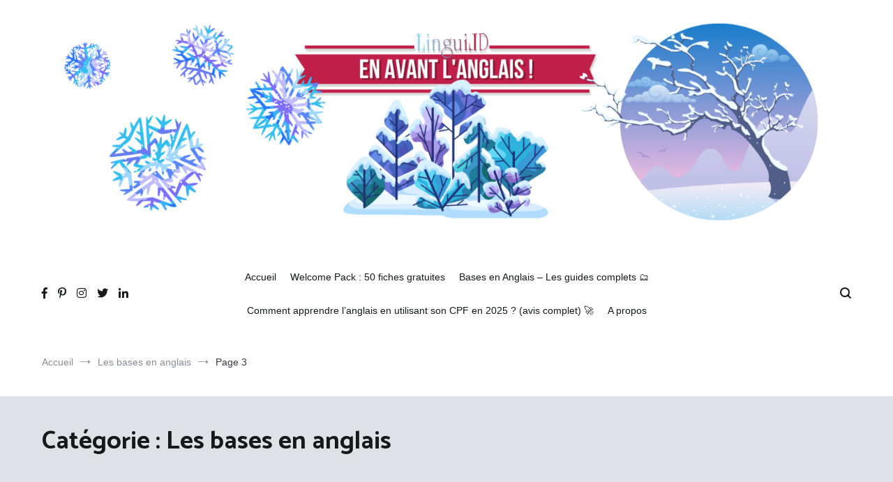

--- FILE ---
content_type: text/html; charset=UTF-8
request_url: https://www.linguild.fr/category/les-bases-en-anglais/page/3/
body_size: 55820
content:
<!doctype html>
<html lang="fr-FR">
<head>
	<meta charset="UTF-8">
	<meta name="viewport" content="width=device-width, initial-scale=1.0, user-scalable=no">
	<link rel="profile" href="https://gmpg.org/xfn/11">

	<meta name='robots' content='index, follow, max-image-preview:large, max-snippet:-1, max-video-preview:-1' />
	<style>img:is([sizes="auto" i], [sizes^="auto," i]) { contain-intrinsic-size: 3000px 1500px }</style>
	
	<!-- This site is optimized with the Yoast SEO plugin v26.7 - https://yoast.com/wordpress/plugins/seo/ -->
	<title>Les bases en anglais Archives - Page 3 sur 4 - LinguiLD</title>
	<link rel="canonical" href="https://www.linguild.fr/category/les-bases-en-anglais/page/3/" />
	<link rel="prev" href="https://www.linguild.fr/category/les-bases-en-anglais/page/2/" />
	<link rel="next" href="https://www.linguild.fr/category/les-bases-en-anglais/page/4/" />
	<meta property="og:locale" content="fr_FR" />
	<meta property="og:type" content="article" />
	<meta property="og:title" content="Les bases en anglais Archives - Page 3 sur 4 - LinguiLD" />
	<meta property="og:url" content="https://www.linguild.fr/category/les-bases-en-anglais/" />
	<meta property="og:site_name" content="LinguiLD" />
	<meta name="twitter:card" content="summary_large_image" />
	<meta name="twitter:site" content="@LD_LinguiLD" />
	<script type="application/ld+json" class="yoast-schema-graph">{"@context":"https://schema.org","@graph":[{"@type":"CollectionPage","@id":"https://www.linguild.fr/category/les-bases-en-anglais/","url":"https://www.linguild.fr/category/les-bases-en-anglais/page/3/","name":"Les bases en anglais Archives - Page 3 sur 4 - LinguiLD","isPartOf":{"@id":"https://www.linguild.fr/#website"},"primaryImageOfPage":{"@id":"https://www.linguild.fr/category/les-bases-en-anglais/page/3/#primaryimage"},"image":{"@id":"https://www.linguild.fr/category/les-bases-en-anglais/page/3/#primaryimage"},"thumbnailUrl":"https://www.linguild.fr/wp-content/uploads/2021/10/Cover-ART-peur-afraid-frightened-scared.png","breadcrumb":{"@id":"https://www.linguild.fr/category/les-bases-en-anglais/page/3/#breadcrumb"},"inLanguage":"fr-FR"},{"@type":"ImageObject","inLanguage":"fr-FR","@id":"https://www.linguild.fr/category/les-bases-en-anglais/page/3/#primaryimage","url":"https://www.linguild.fr/wp-content/uploads/2021/10/Cover-ART-peur-afraid-frightened-scared.png","contentUrl":"https://www.linguild.fr/wp-content/uploads/2021/10/Cover-ART-peur-afraid-frightened-scared.png","width":921,"height":518,"caption":"Parler de peur en anglais: scared, afraid ou frightened"},{"@type":"BreadcrumbList","@id":"https://www.linguild.fr/category/les-bases-en-anglais/page/3/#breadcrumb","itemListElement":[{"@type":"ListItem","position":1,"name":"Accueil","item":"https://www.linguild.fr/"},{"@type":"ListItem","position":2,"name":"Les bases en anglais"}]},{"@type":"WebSite","@id":"https://www.linguild.fr/#website","url":"https://www.linguild.fr/","name":"LinguiLD","description":"En avant l&#039;anglais !","publisher":{"@id":"https://www.linguild.fr/#/schema/person/18bc26a5f142d9568a0be343c0c3b58d"},"potentialAction":[{"@type":"SearchAction","target":{"@type":"EntryPoint","urlTemplate":"https://www.linguild.fr/?s={search_term_string}"},"query-input":{"@type":"PropertyValueSpecification","valueRequired":true,"valueName":"search_term_string"}}],"inLanguage":"fr-FR"},{"@type":["Person","Organization"],"@id":"https://www.linguild.fr/#/schema/person/18bc26a5f142d9568a0be343c0c3b58d","name":"LinguiLD","image":{"@type":"ImageObject","inLanguage":"fr-FR","@id":"https://www.linguild.fr/#/schema/person/image/","url":"https://www.linguild.fr/wp-content/uploads/2021/12/Site-banner-Winter.png","contentUrl":"https://www.linguild.fr/wp-content/uploads/2021/12/Site-banner-Winter.png","width":1584,"height":396,"caption":"LinguiLD"},"logo":{"@id":"https://www.linguild.fr/#/schema/person/image/"}}]}</script>
	<!-- / Yoast SEO plugin. -->


<link rel='dns-prefetch' href='//www.linguild.fr' />
<link rel='dns-prefetch' href='//secure.gravatar.com' />
<link rel='dns-prefetch' href='//www.googletagmanager.com' />
<link rel='dns-prefetch' href='//stats.wp.com' />
<link rel='dns-prefetch' href='//v0.wordpress.com' />
<link rel='dns-prefetch' href='//jetpack.wordpress.com' />
<link rel='dns-prefetch' href='//s0.wp.com' />
<link rel='dns-prefetch' href='//public-api.wordpress.com' />
<link rel='dns-prefetch' href='//0.gravatar.com' />
<link rel='dns-prefetch' href='//1.gravatar.com' />
<link rel='dns-prefetch' href='//2.gravatar.com' />
<link href='https://fonts.gstatic.com' crossorigin rel='preconnect' />
<link rel="alternate" type="application/rss+xml" title="LinguiLD &raquo; Flux" href="https://www.linguild.fr/feed/" />
<link rel="alternate" type="application/rss+xml" title="LinguiLD &raquo; Flux des commentaires" href="https://www.linguild.fr/comments/feed/" />
<link rel="alternate" type="application/rss+xml" title="LinguiLD &raquo; Flux de la catégorie Les bases en anglais" href="https://www.linguild.fr/category/les-bases-en-anglais/feed/" />
<script type="text/javascript">
/* <![CDATA[ */
window._wpemojiSettings = {"baseUrl":"https:\/\/s.w.org\/images\/core\/emoji\/16.0.1\/72x72\/","ext":".png","svgUrl":"https:\/\/s.w.org\/images\/core\/emoji\/16.0.1\/svg\/","svgExt":".svg","source":{"concatemoji":"https:\/\/www.linguild.fr\/wp-includes\/js\/wp-emoji-release.min.js?ver=6.8.3"}};
/*! This file is auto-generated */
!function(s,n){var o,i,e;function c(e){try{var t={supportTests:e,timestamp:(new Date).valueOf()};sessionStorage.setItem(o,JSON.stringify(t))}catch(e){}}function p(e,t,n){e.clearRect(0,0,e.canvas.width,e.canvas.height),e.fillText(t,0,0);var t=new Uint32Array(e.getImageData(0,0,e.canvas.width,e.canvas.height).data),a=(e.clearRect(0,0,e.canvas.width,e.canvas.height),e.fillText(n,0,0),new Uint32Array(e.getImageData(0,0,e.canvas.width,e.canvas.height).data));return t.every(function(e,t){return e===a[t]})}function u(e,t){e.clearRect(0,0,e.canvas.width,e.canvas.height),e.fillText(t,0,0);for(var n=e.getImageData(16,16,1,1),a=0;a<n.data.length;a++)if(0!==n.data[a])return!1;return!0}function f(e,t,n,a){switch(t){case"flag":return n(e,"\ud83c\udff3\ufe0f\u200d\u26a7\ufe0f","\ud83c\udff3\ufe0f\u200b\u26a7\ufe0f")?!1:!n(e,"\ud83c\udde8\ud83c\uddf6","\ud83c\udde8\u200b\ud83c\uddf6")&&!n(e,"\ud83c\udff4\udb40\udc67\udb40\udc62\udb40\udc65\udb40\udc6e\udb40\udc67\udb40\udc7f","\ud83c\udff4\u200b\udb40\udc67\u200b\udb40\udc62\u200b\udb40\udc65\u200b\udb40\udc6e\u200b\udb40\udc67\u200b\udb40\udc7f");case"emoji":return!a(e,"\ud83e\udedf")}return!1}function g(e,t,n,a){var r="undefined"!=typeof WorkerGlobalScope&&self instanceof WorkerGlobalScope?new OffscreenCanvas(300,150):s.createElement("canvas"),o=r.getContext("2d",{willReadFrequently:!0}),i=(o.textBaseline="top",o.font="600 32px Arial",{});return e.forEach(function(e){i[e]=t(o,e,n,a)}),i}function t(e){var t=s.createElement("script");t.src=e,t.defer=!0,s.head.appendChild(t)}"undefined"!=typeof Promise&&(o="wpEmojiSettingsSupports",i=["flag","emoji"],n.supports={everything:!0,everythingExceptFlag:!0},e=new Promise(function(e){s.addEventListener("DOMContentLoaded",e,{once:!0})}),new Promise(function(t){var n=function(){try{var e=JSON.parse(sessionStorage.getItem(o));if("object"==typeof e&&"number"==typeof e.timestamp&&(new Date).valueOf()<e.timestamp+604800&&"object"==typeof e.supportTests)return e.supportTests}catch(e){}return null}();if(!n){if("undefined"!=typeof Worker&&"undefined"!=typeof OffscreenCanvas&&"undefined"!=typeof URL&&URL.createObjectURL&&"undefined"!=typeof Blob)try{var e="postMessage("+g.toString()+"("+[JSON.stringify(i),f.toString(),p.toString(),u.toString()].join(",")+"));",a=new Blob([e],{type:"text/javascript"}),r=new Worker(URL.createObjectURL(a),{name:"wpTestEmojiSupports"});return void(r.onmessage=function(e){c(n=e.data),r.terminate(),t(n)})}catch(e){}c(n=g(i,f,p,u))}t(n)}).then(function(e){for(var t in e)n.supports[t]=e[t],n.supports.everything=n.supports.everything&&n.supports[t],"flag"!==t&&(n.supports.everythingExceptFlag=n.supports.everythingExceptFlag&&n.supports[t]);n.supports.everythingExceptFlag=n.supports.everythingExceptFlag&&!n.supports.flag,n.DOMReady=!1,n.readyCallback=function(){n.DOMReady=!0}}).then(function(){return e}).then(function(){var e;n.supports.everything||(n.readyCallback(),(e=n.source||{}).concatemoji?t(e.concatemoji):e.wpemoji&&e.twemoji&&(t(e.twemoji),t(e.wpemoji)))}))}((window,document),window._wpemojiSettings);
/* ]]> */
</script>
<link rel='stylesheet' id='scap.flashblock-css' href='https://www.linguild.fr/wp-content/plugins/compact-wp-audio-player/css/flashblock.css?ver=6.8.3' type='text/css' media='all' />
<link rel='stylesheet' id='scap.player-css' href='https://www.linguild.fr/wp-content/plugins/compact-wp-audio-player/css/player.css?ver=6.8.3' type='text/css' media='all' />
<style id='wp-emoji-styles-inline-css' type='text/css'>

	img.wp-smiley, img.emoji {
		display: inline !important;
		border: none !important;
		box-shadow: none !important;
		height: 1em !important;
		width: 1em !important;
		margin: 0 0.07em !important;
		vertical-align: -0.1em !important;
		background: none !important;
		padding: 0 !important;
	}
</style>
<link rel='stylesheet' id='wp-block-library-css' href='https://www.linguild.fr/wp-includes/css/dist/block-library/style.min.css?ver=6.8.3' type='text/css' media='all' />
<style id='wp-block-library-theme-inline-css' type='text/css'>
.wp-block-audio :where(figcaption){color:#555;font-size:13px;text-align:center}.is-dark-theme .wp-block-audio :where(figcaption){color:#ffffffa6}.wp-block-audio{margin:0 0 1em}.wp-block-code{border:1px solid #ccc;border-radius:4px;font-family:Menlo,Consolas,monaco,monospace;padding:.8em 1em}.wp-block-embed :where(figcaption){color:#555;font-size:13px;text-align:center}.is-dark-theme .wp-block-embed :where(figcaption){color:#ffffffa6}.wp-block-embed{margin:0 0 1em}.blocks-gallery-caption{color:#555;font-size:13px;text-align:center}.is-dark-theme .blocks-gallery-caption{color:#ffffffa6}:root :where(.wp-block-image figcaption){color:#555;font-size:13px;text-align:center}.is-dark-theme :root :where(.wp-block-image figcaption){color:#ffffffa6}.wp-block-image{margin:0 0 1em}.wp-block-pullquote{border-bottom:4px solid;border-top:4px solid;color:currentColor;margin-bottom:1.75em}.wp-block-pullquote cite,.wp-block-pullquote footer,.wp-block-pullquote__citation{color:currentColor;font-size:.8125em;font-style:normal;text-transform:uppercase}.wp-block-quote{border-left:.25em solid;margin:0 0 1.75em;padding-left:1em}.wp-block-quote cite,.wp-block-quote footer{color:currentColor;font-size:.8125em;font-style:normal;position:relative}.wp-block-quote:where(.has-text-align-right){border-left:none;border-right:.25em solid;padding-left:0;padding-right:1em}.wp-block-quote:where(.has-text-align-center){border:none;padding-left:0}.wp-block-quote.is-large,.wp-block-quote.is-style-large,.wp-block-quote:where(.is-style-plain){border:none}.wp-block-search .wp-block-search__label{font-weight:700}.wp-block-search__button{border:1px solid #ccc;padding:.375em .625em}:where(.wp-block-group.has-background){padding:1.25em 2.375em}.wp-block-separator.has-css-opacity{opacity:.4}.wp-block-separator{border:none;border-bottom:2px solid;margin-left:auto;margin-right:auto}.wp-block-separator.has-alpha-channel-opacity{opacity:1}.wp-block-separator:not(.is-style-wide):not(.is-style-dots){width:100px}.wp-block-separator.has-background:not(.is-style-dots){border-bottom:none;height:1px}.wp-block-separator.has-background:not(.is-style-wide):not(.is-style-dots){height:2px}.wp-block-table{margin:0 0 1em}.wp-block-table td,.wp-block-table th{word-break:normal}.wp-block-table :where(figcaption){color:#555;font-size:13px;text-align:center}.is-dark-theme .wp-block-table :where(figcaption){color:#ffffffa6}.wp-block-video :where(figcaption){color:#555;font-size:13px;text-align:center}.is-dark-theme .wp-block-video :where(figcaption){color:#ffffffa6}.wp-block-video{margin:0 0 1em}:root :where(.wp-block-template-part.has-background){margin-bottom:0;margin-top:0;padding:1.25em 2.375em}
</style>
<style id='classic-theme-styles-inline-css' type='text/css'>
/*! This file is auto-generated */
.wp-block-button__link{color:#fff;background-color:#32373c;border-radius:9999px;box-shadow:none;text-decoration:none;padding:calc(.667em + 2px) calc(1.333em + 2px);font-size:1.125em}.wp-block-file__button{background:#32373c;color:#fff;text-decoration:none}
</style>
<link rel='stylesheet' id='wp-components-css' href='https://www.linguild.fr/wp-includes/css/dist/components/style.min.css?ver=6.8.3' type='text/css' media='all' />
<link rel='stylesheet' id='wp-preferences-css' href='https://www.linguild.fr/wp-includes/css/dist/preferences/style.min.css?ver=6.8.3' type='text/css' media='all' />
<link rel='stylesheet' id='wp-block-editor-css' href='https://www.linguild.fr/wp-includes/css/dist/block-editor/style.min.css?ver=6.8.3' type='text/css' media='all' />
<link rel='stylesheet' id='popup-maker-block-library-style-css' href='https://www.linguild.fr/wp-content/plugins/popup-maker/dist/packages/block-library-style.css?ver=dbea705cfafe089d65f1' type='text/css' media='all' />
<link rel='stylesheet' id='mediaelement-css' href='https://www.linguild.fr/wp-includes/js/mediaelement/mediaelementplayer-legacy.min.css?ver=4.2.17' type='text/css' media='all' />
<link rel='stylesheet' id='wp-mediaelement-css' href='https://www.linguild.fr/wp-includes/js/mediaelement/wp-mediaelement.min.css?ver=6.8.3' type='text/css' media='all' />
<style id='jetpack-sharing-buttons-style-inline-css' type='text/css'>
.jetpack-sharing-buttons__services-list{display:flex;flex-direction:row;flex-wrap:wrap;gap:0;list-style-type:none;margin:5px;padding:0}.jetpack-sharing-buttons__services-list.has-small-icon-size{font-size:12px}.jetpack-sharing-buttons__services-list.has-normal-icon-size{font-size:16px}.jetpack-sharing-buttons__services-list.has-large-icon-size{font-size:24px}.jetpack-sharing-buttons__services-list.has-huge-icon-size{font-size:36px}@media print{.jetpack-sharing-buttons__services-list{display:none!important}}.editor-styles-wrapper .wp-block-jetpack-sharing-buttons{gap:0;padding-inline-start:0}ul.jetpack-sharing-buttons__services-list.has-background{padding:1.25em 2.375em}
</style>
<link rel='stylesheet' id='editorskit-frontend-css' href='https://www.linguild.fr/wp-content/plugins/block-options/build/style.build.css?ver=new' type='text/css' media='all' />
<style id='global-styles-inline-css' type='text/css'>
:root{--wp--preset--aspect-ratio--square: 1;--wp--preset--aspect-ratio--4-3: 4/3;--wp--preset--aspect-ratio--3-4: 3/4;--wp--preset--aspect-ratio--3-2: 3/2;--wp--preset--aspect-ratio--2-3: 2/3;--wp--preset--aspect-ratio--16-9: 16/9;--wp--preset--aspect-ratio--9-16: 9/16;--wp--preset--color--black: #000000;--wp--preset--color--cyan-bluish-gray: #abb8c3;--wp--preset--color--white: #ffffff;--wp--preset--color--pale-pink: #f78da7;--wp--preset--color--vivid-red: #cf2e2e;--wp--preset--color--luminous-vivid-orange: #ff6900;--wp--preset--color--luminous-vivid-amber: #fcb900;--wp--preset--color--light-green-cyan: #7bdcb5;--wp--preset--color--vivid-green-cyan: #00d084;--wp--preset--color--pale-cyan-blue: #8ed1fc;--wp--preset--color--vivid-cyan-blue: #0693e3;--wp--preset--color--vivid-purple: #9b51e0;--wp--preset--gradient--vivid-cyan-blue-to-vivid-purple: linear-gradient(135deg,rgba(6,147,227,1) 0%,rgb(155,81,224) 100%);--wp--preset--gradient--light-green-cyan-to-vivid-green-cyan: linear-gradient(135deg,rgb(122,220,180) 0%,rgb(0,208,130) 100%);--wp--preset--gradient--luminous-vivid-amber-to-luminous-vivid-orange: linear-gradient(135deg,rgba(252,185,0,1) 0%,rgba(255,105,0,1) 100%);--wp--preset--gradient--luminous-vivid-orange-to-vivid-red: linear-gradient(135deg,rgba(255,105,0,1) 0%,rgb(207,46,46) 100%);--wp--preset--gradient--very-light-gray-to-cyan-bluish-gray: linear-gradient(135deg,rgb(238,238,238) 0%,rgb(169,184,195) 100%);--wp--preset--gradient--cool-to-warm-spectrum: linear-gradient(135deg,rgb(74,234,220) 0%,rgb(151,120,209) 20%,rgb(207,42,186) 40%,rgb(238,44,130) 60%,rgb(251,105,98) 80%,rgb(254,248,76) 100%);--wp--preset--gradient--blush-light-purple: linear-gradient(135deg,rgb(255,206,236) 0%,rgb(152,150,240) 100%);--wp--preset--gradient--blush-bordeaux: linear-gradient(135deg,rgb(254,205,165) 0%,rgb(254,45,45) 50%,rgb(107,0,62) 100%);--wp--preset--gradient--luminous-dusk: linear-gradient(135deg,rgb(255,203,112) 0%,rgb(199,81,192) 50%,rgb(65,88,208) 100%);--wp--preset--gradient--pale-ocean: linear-gradient(135deg,rgb(255,245,203) 0%,rgb(182,227,212) 50%,rgb(51,167,181) 100%);--wp--preset--gradient--electric-grass: linear-gradient(135deg,rgb(202,248,128) 0%,rgb(113,206,126) 100%);--wp--preset--gradient--midnight: linear-gradient(135deg,rgb(2,3,129) 0%,rgb(40,116,252) 100%);--wp--preset--font-size--small: 13px;--wp--preset--font-size--medium: 20px;--wp--preset--font-size--large: 36px;--wp--preset--font-size--x-large: 42px;--wp--preset--spacing--20: 0.44rem;--wp--preset--spacing--30: 0.67rem;--wp--preset--spacing--40: 1rem;--wp--preset--spacing--50: 1.5rem;--wp--preset--spacing--60: 2.25rem;--wp--preset--spacing--70: 3.38rem;--wp--preset--spacing--80: 5.06rem;--wp--preset--shadow--natural: 6px 6px 9px rgba(0, 0, 0, 0.2);--wp--preset--shadow--deep: 12px 12px 50px rgba(0, 0, 0, 0.4);--wp--preset--shadow--sharp: 6px 6px 0px rgba(0, 0, 0, 0.2);--wp--preset--shadow--outlined: 6px 6px 0px -3px rgba(255, 255, 255, 1), 6px 6px rgba(0, 0, 0, 1);--wp--preset--shadow--crisp: 6px 6px 0px rgba(0, 0, 0, 1);}:where(.is-layout-flex){gap: 0.5em;}:where(.is-layout-grid){gap: 0.5em;}body .is-layout-flex{display: flex;}.is-layout-flex{flex-wrap: wrap;align-items: center;}.is-layout-flex > :is(*, div){margin: 0;}body .is-layout-grid{display: grid;}.is-layout-grid > :is(*, div){margin: 0;}:where(.wp-block-columns.is-layout-flex){gap: 2em;}:where(.wp-block-columns.is-layout-grid){gap: 2em;}:where(.wp-block-post-template.is-layout-flex){gap: 1.25em;}:where(.wp-block-post-template.is-layout-grid){gap: 1.25em;}.has-black-color{color: var(--wp--preset--color--black) !important;}.has-cyan-bluish-gray-color{color: var(--wp--preset--color--cyan-bluish-gray) !important;}.has-white-color{color: var(--wp--preset--color--white) !important;}.has-pale-pink-color{color: var(--wp--preset--color--pale-pink) !important;}.has-vivid-red-color{color: var(--wp--preset--color--vivid-red) !important;}.has-luminous-vivid-orange-color{color: var(--wp--preset--color--luminous-vivid-orange) !important;}.has-luminous-vivid-amber-color{color: var(--wp--preset--color--luminous-vivid-amber) !important;}.has-light-green-cyan-color{color: var(--wp--preset--color--light-green-cyan) !important;}.has-vivid-green-cyan-color{color: var(--wp--preset--color--vivid-green-cyan) !important;}.has-pale-cyan-blue-color{color: var(--wp--preset--color--pale-cyan-blue) !important;}.has-vivid-cyan-blue-color{color: var(--wp--preset--color--vivid-cyan-blue) !important;}.has-vivid-purple-color{color: var(--wp--preset--color--vivid-purple) !important;}.has-black-background-color{background-color: var(--wp--preset--color--black) !important;}.has-cyan-bluish-gray-background-color{background-color: var(--wp--preset--color--cyan-bluish-gray) !important;}.has-white-background-color{background-color: var(--wp--preset--color--white) !important;}.has-pale-pink-background-color{background-color: var(--wp--preset--color--pale-pink) !important;}.has-vivid-red-background-color{background-color: var(--wp--preset--color--vivid-red) !important;}.has-luminous-vivid-orange-background-color{background-color: var(--wp--preset--color--luminous-vivid-orange) !important;}.has-luminous-vivid-amber-background-color{background-color: var(--wp--preset--color--luminous-vivid-amber) !important;}.has-light-green-cyan-background-color{background-color: var(--wp--preset--color--light-green-cyan) !important;}.has-vivid-green-cyan-background-color{background-color: var(--wp--preset--color--vivid-green-cyan) !important;}.has-pale-cyan-blue-background-color{background-color: var(--wp--preset--color--pale-cyan-blue) !important;}.has-vivid-cyan-blue-background-color{background-color: var(--wp--preset--color--vivid-cyan-blue) !important;}.has-vivid-purple-background-color{background-color: var(--wp--preset--color--vivid-purple) !important;}.has-black-border-color{border-color: var(--wp--preset--color--black) !important;}.has-cyan-bluish-gray-border-color{border-color: var(--wp--preset--color--cyan-bluish-gray) !important;}.has-white-border-color{border-color: var(--wp--preset--color--white) !important;}.has-pale-pink-border-color{border-color: var(--wp--preset--color--pale-pink) !important;}.has-vivid-red-border-color{border-color: var(--wp--preset--color--vivid-red) !important;}.has-luminous-vivid-orange-border-color{border-color: var(--wp--preset--color--luminous-vivid-orange) !important;}.has-luminous-vivid-amber-border-color{border-color: var(--wp--preset--color--luminous-vivid-amber) !important;}.has-light-green-cyan-border-color{border-color: var(--wp--preset--color--light-green-cyan) !important;}.has-vivid-green-cyan-border-color{border-color: var(--wp--preset--color--vivid-green-cyan) !important;}.has-pale-cyan-blue-border-color{border-color: var(--wp--preset--color--pale-cyan-blue) !important;}.has-vivid-cyan-blue-border-color{border-color: var(--wp--preset--color--vivid-cyan-blue) !important;}.has-vivid-purple-border-color{border-color: var(--wp--preset--color--vivid-purple) !important;}.has-vivid-cyan-blue-to-vivid-purple-gradient-background{background: var(--wp--preset--gradient--vivid-cyan-blue-to-vivid-purple) !important;}.has-light-green-cyan-to-vivid-green-cyan-gradient-background{background: var(--wp--preset--gradient--light-green-cyan-to-vivid-green-cyan) !important;}.has-luminous-vivid-amber-to-luminous-vivid-orange-gradient-background{background: var(--wp--preset--gradient--luminous-vivid-amber-to-luminous-vivid-orange) !important;}.has-luminous-vivid-orange-to-vivid-red-gradient-background{background: var(--wp--preset--gradient--luminous-vivid-orange-to-vivid-red) !important;}.has-very-light-gray-to-cyan-bluish-gray-gradient-background{background: var(--wp--preset--gradient--very-light-gray-to-cyan-bluish-gray) !important;}.has-cool-to-warm-spectrum-gradient-background{background: var(--wp--preset--gradient--cool-to-warm-spectrum) !important;}.has-blush-light-purple-gradient-background{background: var(--wp--preset--gradient--blush-light-purple) !important;}.has-blush-bordeaux-gradient-background{background: var(--wp--preset--gradient--blush-bordeaux) !important;}.has-luminous-dusk-gradient-background{background: var(--wp--preset--gradient--luminous-dusk) !important;}.has-pale-ocean-gradient-background{background: var(--wp--preset--gradient--pale-ocean) !important;}.has-electric-grass-gradient-background{background: var(--wp--preset--gradient--electric-grass) !important;}.has-midnight-gradient-background{background: var(--wp--preset--gradient--midnight) !important;}.has-small-font-size{font-size: var(--wp--preset--font-size--small) !important;}.has-medium-font-size{font-size: var(--wp--preset--font-size--medium) !important;}.has-large-font-size{font-size: var(--wp--preset--font-size--large) !important;}.has-x-large-font-size{font-size: var(--wp--preset--font-size--x-large) !important;}
:where(.wp-block-post-template.is-layout-flex){gap: 1.25em;}:where(.wp-block-post-template.is-layout-grid){gap: 1.25em;}
:where(.wp-block-columns.is-layout-flex){gap: 2em;}:where(.wp-block-columns.is-layout-grid){gap: 2em;}
:root :where(.wp-block-pullquote){font-size: 1.5em;line-height: 1.6;}
</style>
<link rel='stylesheet' id='contact-form-7-css' href='https://www.linguild.fr/wp-content/plugins/contact-form-7/includes/css/styles.css?ver=6.1.4' type='text/css' media='all' />
<link rel='stylesheet' id='ez-toc-css' href='https://www.linguild.fr/wp-content/plugins/easy-table-of-contents/assets/css/screen.min.css?ver=2.0.80' type='text/css' media='all' />
<style id='ez-toc-inline-css' type='text/css'>
div#ez-toc-container .ez-toc-title {font-size: 120%;}div#ez-toc-container .ez-toc-title {font-weight: 500;}div#ez-toc-container ul li , div#ez-toc-container ul li a {font-size: 95%;}div#ez-toc-container ul li , div#ez-toc-container ul li a {font-weight: 500;}div#ez-toc-container nav ul ul li {font-size: 90%;}div#ez-toc-container {background: #4bcff8;border: 1px solid #56091e;}div#ez-toc-container p.ez-toc-title , #ez-toc-container .ez_toc_custom_title_icon , #ez-toc-container .ez_toc_custom_toc_icon {color: #f7f7f7;}div#ez-toc-container ul.ez-toc-list a {color: #ffffff;}div#ez-toc-container ul.ez-toc-list a:hover {color: #a20930;}div#ez-toc-container ul.ez-toc-list a:visited {color: #850728;}.ez-toc-counter nav ul li a::before {color: ;}.ez-toc-box-title {font-weight: bold; margin-bottom: 10px; text-align: center; text-transform: uppercase; letter-spacing: 1px; color: #666; padding-bottom: 5px;position:absolute;top:-4%;left:5%;background-color: inherit;transition: top 0.3s ease;}.ez-toc-box-title.toc-closed {top:-25%;}
.ez-toc-container-direction {direction: ltr;}.ez-toc-counter ul{counter-reset: item ;}.ez-toc-counter nav ul li a::before {content: counters(item, '.', decimal) '. ';display: inline-block;counter-increment: item;flex-grow: 0;flex-shrink: 0;margin-right: .2em; float: left; }.ez-toc-widget-direction {direction: ltr;}.ez-toc-widget-container ul{counter-reset: item ;}.ez-toc-widget-container nav ul li a::before {content: counters(item, '.', decimal) '. ';display: inline-block;counter-increment: item;flex-grow: 0;flex-shrink: 0;margin-right: .2em; float: left; }
</style>
<link rel='stylesheet' id='cenote_style-css' href='https://www.linguild.fr/wp-content/themes/cenote/style.css?ver=6.8.3' type='text/css' media='all' />
<link rel='stylesheet' id='cenote_child_style-css' href='https://www.linguild.fr/wp-content/themes/cenote-child/style.css?ver=6.8.3' type='text/css' media='all' />
<link rel='stylesheet' id='cenote-style-css' href='https://www.linguild.fr/wp-content/themes/cenote-child/style.css?ver=6.8.3' type='text/css' media='all' />
<style id='cenote-style-inline-css' type='text/css'>
.cenote-header-media .tg-container {
			background-image: url( "" );
		}
.tags-links, .byline { clip: rect(1px, 1px, 1px, 1px); height: 1px; position: absolute; overflow: hidden; width: 1px; }
</style>
<link rel='stylesheet' id='themegrill-icons-css' href='https://www.linguild.fr/wp-content/themes/cenote/assets/css/themegrill-icons.min.css?ver=1.0' type='text/css' media='all' />
<link rel='stylesheet' id='font-awesome-4-css' href='https://www.linguild.fr/wp-content/themes/cenote/assets/css/v4-shims.min.css?ver=4.7.0' type='text/css' media='all' />
<link rel='stylesheet' id='font-awesome-all-css' href='https://www.linguild.fr/wp-content/themes/cenote/assets/css/all.min.css?ver=6.7.2' type='text/css' media='all' />
<link rel='stylesheet' id='font-awesome-solid-css' href='https://www.linguild.fr/wp-content/themes/cenote/assets/css/solid.min.css?ver=6.7.2' type='text/css' media='all' />
<link rel='stylesheet' id='font-awesome-regular-css' href='https://www.linguild.fr/wp-content/themes/cenote/assets/css/regular.min.css?ver=6.7.2' type='text/css' media='all' />
<link rel='stylesheet' id='font-awesome-brands-css' href='https://www.linguild.fr/wp-content/themes/cenote/assets/css/brands.min.css?ver=6.7.2' type='text/css' media='all' />
<link rel='stylesheet' id='swiper-css' href='https://www.linguild.fr/wp-content/themes/cenote/assets/css/swiper.min.css?ver=6.8.3' type='text/css' media='all' />
<link rel='stylesheet' id='popup-maker-site-css' href='//www.linguild.fr/wp-content/uploads/a796e0dd58a27a03456393010c770c5b.css?generated=1757664898&#038;ver=1.21.5' type='text/css' media='all' />
<script type="text/javascript" src="https://www.linguild.fr/wp-content/plugins/compact-wp-audio-player/js/soundmanager2-nodebug-jsmin.js?ver=6.8.3" id="scap.soundmanager2-js"></script>
<script type="text/javascript" src="https://www.linguild.fr/wp-includes/js/jquery/jquery.min.js?ver=3.7.1" id="jquery-core-js"></script>
<script type="text/javascript" src="https://www.linguild.fr/wp-includes/js/jquery/jquery-migrate.min.js?ver=3.4.1" id="jquery-migrate-js"></script>

<!-- Extrait de code de la balise Google (gtag.js) ajouté par Site Kit -->
<!-- Extrait Google Analytics ajouté par Site Kit -->
<script type="text/javascript" src="https://www.googletagmanager.com/gtag/js?id=GT-K4LJ3MM" id="google_gtagjs-js" async></script>
<script type="text/javascript" id="google_gtagjs-js-after">
/* <![CDATA[ */
window.dataLayer = window.dataLayer || [];function gtag(){dataLayer.push(arguments);}
gtag("set","linker",{"domains":["www.linguild.fr"]});
gtag("js", new Date());
gtag("set", "developer_id.dZTNiMT", true);
gtag("config", "GT-K4LJ3MM");
/* ]]> */
</script>
<link rel="https://api.w.org/" href="https://www.linguild.fr/wp-json/" /><link rel="alternate" title="JSON" type="application/json" href="https://www.linguild.fr/wp-json/wp/v2/categories/10" /><link rel="EditURI" type="application/rsd+xml" title="RSD" href="https://www.linguild.fr/xmlrpc.php?rsd" />
<meta name="generator" content="WordPress 6.8.3" />
<meta name="generator" content="Site Kit by Google 1.168.0" /><meta name="generator" content="webp-uploads 2.6.0">
	<style>img#wpstats{display:none}</style>
				<style type="text/css">
					.site-branding {
				margin-bottom: 0;
			}
			.site-title,
			.site-description {
				position: absolute;
				clip: rect(1px, 1px, 1px, 1px);
			}
				</style>
		<link rel="icon" href="https://www.linguild.fr/wp-content/uploads/2018/09/cropped-logo-LD-32x32.png" sizes="32x32" />
<link rel="icon" href="https://www.linguild.fr/wp-content/uploads/2018/09/cropped-logo-LD-192x192.png" sizes="192x192" />
<link rel="apple-touch-icon" href="https://www.linguild.fr/wp-content/uploads/2018/09/cropped-logo-LD-180x180.png" />
<meta name="msapplication-TileImage" content="https://www.linguild.fr/wp-content/uploads/2018/09/cropped-logo-LD-270x270.png" />
		<style type="text/css" id="wp-custom-css">
			.grecaptcha-badge {
	visibility: hidden;
}

.disclaimer {
	border: 0.1em solid green;
	border-radius: 2%;
	padding: 1em;
	margin: 1em;
	background-color: lightgreen;
}

.sc_player_container1 {
	text-align: center !important;
	display: block !important;
}

.tableau_center {
  display: flex;
}

.no-margin_title {
 margin: 0;
}

.indent {
	padding-left: 40px;
}

	td {
	border-style: none !important;
}

.widget ul li {
	margin-left: 10px !important;
	margin-bottom: 10px; !important;
	font-size: 16px; !important;
}

.widget ul li a {
	display: inline; !important;
}

.widget article {
		width: 100% !important;
}

a.wp-block-button__link {
	transition: transform .1s;
}

a.wp-block-button__link:hover {
	-ms-transform: scale(1.1);
	-webkit-transform: scale(1.1);
	transform: scale(1.1);
}

img.wp-image-11318 {
	transition: transform .1s;
}

img.wp-image-11318:hover {
	-ms-transform: scale(1.1);
	-webkit-transform: scale(1.1);
	transform: scale(1.1);
}

@media (max-width: 1199px) { 
	.ycd-sticky-header {
		display: flex !important;
		flex-flow: row wrap !important;
		justify-content: center !important;
		align-items: baseline !important;
	}
	.ycd-sticky-header-child {
		width: auto !important;
		padding-left: 5px !important;
		padding-right: 5px !important;
	}
}		</style>
		<style id="kirki-inline-styles">.cenote-breadcrumb li a:hover,.cenote-header-media.cenote-header-media--right .cenote-header-media__button:hover,.cenote-header-sticky .cenote-reading-bar .cenote-reading-bar__share .cenote-reading-share-item a:hover,.cenote-header-sticky .main-navigation li ul li > a:hover,.cenote-header-sticky .main-navigation li ul li.focus > a,.comments-area .comment-list .comment-meta .comment-metadata a:hover,.entry-content .page-links a:hover,.entry-content a,.entry-content table a:hover,.entry-footer .tags-links a:hover,.entry-meta a,.main-navigation.tg-site-menu--offcanvas li.current-menu-ancestor > a,.main-navigation.tg-site-menu--offcanvas li.current-menu-item > a,.main-navigation.tg-site-menu--offcanvas li.current_page_ancestor > a,.main-navigation.tg-site-menu--offcanvas li.current_page_item > a,.main-navigation.tg-site-menu--offcanvas li:hover > a,.pagination .page-numbers:hover,.post-template-cover .entry-thumbnail--template .entry-info .entry-meta a:hover,.single .hentry .entry-meta a:hover,.tg-header-top .tg-social-menu li:hover a,.tg-header-top ul:not(.tg-social-menu) li a:hover,.tg-site-footer.tg-site-footer--default .tg-footer-bottom .site-info a:hover,.tg-site-footer.tg-site-footer--default .tg-footer-widget-area .widget .tagcloud a:hover,.tg-site-footer.tg-site-footer--default .tg-footer-widget-area .widget ul li a:hover,.tg-site-footer.tg-site-footer--light-dark .tg-footer-bottom .site-info a:hover,.tg-site-footer.tg-site-footer--light-dark-center .tg-footer-bottom .site-info a:hover,.tg-site-menu--default li.focus > a,.tg-slider.tg-post-slider .tg-container .cat-links a:hover,.tg-slider.tg-post-slider .tg-container .entry-title a:hover,.tg-slider.tg-post-slider .tg-container .posted-on a:hover,.tg-top-cat .cat-links a,.widget_tag_cloud .tagcloud a:hover,a:active,a:focus,a:hover{color:#1e73be;}.button:hover,.entry-footer .cat-links a,.entry-meta .posted-on:before,.main-navigation.tg-site-menu--offcanvas li.current-menu-ancestor > a:before,.main-navigation.tg-site-menu--offcanvas li.current-menu-item > a:before,.main-navigation.tg-site-menu--offcanvas li.current_page_ancestor > a:before,.main-navigation.tg-site-menu--offcanvas li.current_page_item > a:before,.main-navigation.tg-site-menu--offcanvas li:hover > a:before,.post-format-media--gallery .swiper-button-next,.post-format-media--gallery .swiper-button-prev,.post-template-cover .entry-thumbnail--template .entry-info .tg-top-cat .cat-links a:hover,.tg-readmore-link:hover:before,.tg-slider .swiper-button-next,.tg-slider .swiper-button-prev,.widget .widget-title:after,button:hover,input[type="button"]:hover,input[type="reset"]:hover,input[type="submit"]:hover{background-color:#1e73be;}.entry-footer .tags-links a:hover,.tg-site-footer.tg-site-footer--default .tg-footer-widget-area .widget .tagcloud a:hover,.widget_tag_cloud .tagcloud a:hover{border-color:#1e73be;}body{font-family:inherit;}h1, h2, h3, h4, h5, h6{font-family:Catamaran;font-weight:700;}/* tamil */
@font-face {
  font-family: 'Catamaran';
  font-style: normal;
  font-weight: 700;
  font-display: swap;
  src: url(https://www.linguild.fr/wp-content/fonts/catamaran/font) format('woff');
  unicode-range: U+0964-0965, U+0B82-0BFA, U+200C-200D, U+20B9, U+25CC;
}
/* latin-ext */
@font-face {
  font-family: 'Catamaran';
  font-style: normal;
  font-weight: 700;
  font-display: swap;
  src: url(https://www.linguild.fr/wp-content/fonts/catamaran/font) format('woff');
  unicode-range: U+0100-02BA, U+02BD-02C5, U+02C7-02CC, U+02CE-02D7, U+02DD-02FF, U+0304, U+0308, U+0329, U+1D00-1DBF, U+1E00-1E9F, U+1EF2-1EFF, U+2020, U+20A0-20AB, U+20AD-20C0, U+2113, U+2C60-2C7F, U+A720-A7FF;
}
/* latin */
@font-face {
  font-family: 'Catamaran';
  font-style: normal;
  font-weight: 700;
  font-display: swap;
  src: url(https://www.linguild.fr/wp-content/fonts/catamaran/font) format('woff');
  unicode-range: U+0000-00FF, U+0131, U+0152-0153, U+02BB-02BC, U+02C6, U+02DA, U+02DC, U+0304, U+0308, U+0329, U+2000-206F, U+20AC, U+2122, U+2191, U+2193, U+2212, U+2215, U+FEFF, U+FFFD;
}</style></head>

<body class="archive paged category category-les-bases-en-anglais category-10 wp-custom-logo wp-embed-responsive paged-3 category-paged-3 wp-theme-cenote wp-child-theme-cenote-child layout-site--wide hfeed tg-archive-style--big-block layout--right-sidebar tg-archive-col--2 tags-hidden author-hidden">


<div id="page" class="site">
	<a class="skip-link screen-reader-text" href="#content">Aller au contenu</a>

	<header id="masthead" class="site-header tg-site-header tg-site-header--default">
		
		<div class="tg-header-bottom">
			<div class="header-bottom-top">
	<div class="tg-container tg-flex-container tg-flex-space-between tg-flex-item-centered">
		
<div class="site-branding">
	<a href="https://www.linguild.fr/" class="custom-logo-link" rel="home"><img width="1584" height="396" src="https://www.linguild.fr/wp-content/uploads/2021/12/Site-banner-Winter.png" class="custom-logo" alt="LinguiLD" decoding="async" srcset="https://www.linguild.fr/wp-content/uploads/2021/12/Site-banner-Winter.png 1584w, https://www.linguild.fr/wp-content/uploads/2021/12/Site-banner-Winter-300x75.png 300w, https://www.linguild.fr/wp-content/uploads/2021/12/Site-banner-Winter-768x192.png 768w, https://www.linguild.fr/wp-content/uploads/2021/12/Site-banner-Winter-1536x384.png 1536w, https://www.linguild.fr/wp-content/uploads/2021/12/Site-banner-Winter-600x150.png 600w" sizes="(max-width: 1584px) 100vw, 1584px" /></a>		<p class="site-title"><a href="https://www.linguild.fr/" rel="home">LinguiLD</a></p>
			<p class="site-description">En avant l&#039;anglais !</p>
	</div><!-- .site-branding -->
	</div><!-- /.tg-container -->
</div>
<!-- /.header-bottom-top -->

<div class="header-bottom-bottom">
	<div class="tg-container tg-flex-container tg-flex-space-between tg-flex-item-centered">
		
<nav class="tg-social-menu-navigation">
	
		<ul class="tg-social-menu">
			
					<li class="social-link">
						<a href="https://www.facebook.com/LinguiLD" target="_blank">
							<i class="tg-icon-facebook"></i>
						</a>
					</li>

				
					<li class="social-link">
						<a href="https://www.pinterest.fr/LinguiLD" target="_blank">
							<i class="tg-icon-pinterest"></i>
						</a>
					</li>

				
					<li class="social-link">
						<a href="https://www.instagram.com/LinguiLD" target="_blank">
							<i class="tg-icon-instagram"></i>
						</a>
					</li>

				
					<li class="social-link">
						<a href="https://twitter.com/LD_LinguiLD" target="_blank">
							<i class="tg-icon-twitter"></i>
						</a>
					</li>

				
					<li class="social-link">
						<a href="https://www.linkedin.com/in/linguild-laetitia-deliot" target="_blank">
							<i class="tg-icon-linkedin"></i>
						</a>
					</li>

						</ul>

	</nav><!-- /.tg-social-menu -->
<nav id="site-navigation" class="main-navigation tg-site-menu--default">
	<div class="menu-menu-container"><ul id="primary-menu" class="nav-menu"><li id="menu-item-41" class="menu-item menu-item-type-custom menu-item-object-custom menu-item-home menu-item-41"><a href="https://www.linguild.fr">Accueil</a></li>
<li id="menu-item-3735" class="menu-item menu-item-type-custom menu-item-object-custom menu-item-3735"><a href="https://sg-autorepondeur.com/public/form.php?data=eyJmb3JtIjo2Mjg2MiwidXNlciI6IjIwNjgyIn0-&#038;bg=automne">Welcome Pack : 50 fiches gratuites</a></li>
<li id="menu-item-7005" class="menu-item menu-item-type-post_type menu-item-object-page menu-item-7005"><a href="https://www.linguild.fr/bases-anglais-guides-complets/">Bases en Anglais – Les guides complets 🗂️</a></li>
<li id="menu-item-11581" class="menu-item menu-item-type-post_type menu-item-object-post menu-item-11581"><a href="https://www.linguild.fr/comment-apprendre-anglais-cpf-avis/">Comment apprendre l’anglais en utilisant son CPF en 2025 ? (avis complet) 🚀</a></li>
<li id="menu-item-586" class="menu-item menu-item-type-post_type menu-item-object-page menu-item-586"><a href="https://www.linguild.fr/a-propos/">A propos</a></li>
</ul></div></nav><!-- #site-navigation -->
<nav class="tg-header-action-navigation">
	<ul class="tg-header-action-menu">
					<li class="tg-search-toggle"><i class="tg-icon-search"></i></li>
		
		<li class="tg-mobile-menu-toggle">
			<span></span>
		</li>
	</ul><!-- .tg-header-action-menu -->
</nav>
<!-- /.tg-header-action-navigation -->
	</div><!-- /.tg-header -->
</div>
<!-- /.header-bottom-bottom -->
		</div>

	</header><!-- #masthead -->

		<nav id="cenote-sticky-header" class="cenote-header-sticky ">
		<div class="sticky-header-slide">
			<div class="cenote-reading-bar">
				<div class="tg-container tg-flex-container tg-flex-item-centered">
									</div>
				<!-- /.tg-container -->
			</div>
			<!-- /.cenote-reading-bar -->

			<div class="cenote-sticky-main">
				<div class="tg-container tg-flex-container tg-flex-space-between tg-flex-item-centered">
					<nav class="main-navigation cenote-sticky-navigation tg-site-menu--default">
						<div class="menu-menu-container"><ul id="primary-menu" class="menu"><li class="menu-item menu-item-type-custom menu-item-object-custom menu-item-home menu-item-41"><a href="https://www.linguild.fr">Accueil</a></li>
<li class="menu-item menu-item-type-custom menu-item-object-custom menu-item-3735"><a href="https://sg-autorepondeur.com/public/form.php?data=eyJmb3JtIjo2Mjg2MiwidXNlciI6IjIwNjgyIn0-&#038;bg=automne">Welcome Pack : 50 fiches gratuites</a></li>
<li class="menu-item menu-item-type-post_type menu-item-object-page menu-item-7005"><a href="https://www.linguild.fr/bases-anglais-guides-complets/">Bases en Anglais – Les guides complets 🗂️</a></li>
<li class="menu-item menu-item-type-post_type menu-item-object-post menu-item-11581"><a href="https://www.linguild.fr/comment-apprendre-anglais-cpf-avis/">Comment apprendre l’anglais en utilisant son CPF en 2025 ? (avis complet) 🚀</a></li>
<li class="menu-item menu-item-type-post_type menu-item-object-page menu-item-586"><a href="https://www.linguild.fr/a-propos/">A propos</a></li>
</ul></div>					</nav>
					<!-- /.main-navigation cenote-sticky-navigation -->

					<nav class="tg-header-action-navigation">
	<ul class="tg-header-action-menu">
					<li class="tg-search-toggle"><i class="tg-icon-search"></i></li>
		
		<li class="tg-mobile-menu-toggle">
			<span></span>
		</li>
	</ul><!-- .tg-header-action-menu -->
</nav>
<!-- /.tg-header-action-navigation -->

				</div>
				<!-- /.tg-container -->
			</div>
			<!-- /.cenote-header-sticky__top -->
		</div>
		<!-- /.sticky-header-slide -->
	</nav>
	<!-- /#cenote-sticky-menu.cenote-menu-sticky -->
<nav id="breadcrumb" class="cenote-breadcrumb cenote-breadcrumb--light">
	<div role="navigation" aria-label="Fils d&#039;Ariane" class="breadcrumb-trail breadcrumbs" itemprop="breadcrumb"><div class="tg-container"><ul class="trail-items" itemscope itemtype="http://schema.org/BreadcrumbList"><meta name="numberOfItems" content="3" /><meta name="itemListOrder" content="Ascending" /><li itemprop="itemListElement" itemscope itemtype="http://schema.org/ListItem" class="trail-item"><a href="https://www.linguild.fr/" rel="home" itemprop="item"><span itemprop="name">Accueil</span></a><meta itemprop="position" content="1" /></li><li itemprop="itemListElement" itemscope itemtype="http://schema.org/ListItem" class="trail-item"><a href="https://www.linguild.fr/category/les-bases-en-anglais/" itemprop="item"><span itemprop="name">Les bases en anglais</span></a><meta itemprop="position" content="2" /></li><li class="trail-item trail-end"><span>Page 3</span></li></ul></div></div></nav>
		<header class="page-header">
			<div class="tg-container">
				<h1 class="page-title">Catégorie : <span>Les bases en anglais</span></h1>			</div>
			<!-- /.tg-container -->
		</header><!-- .page-header -->
		
	<div id="content" class="site-content">

		<div class="tg-container tg-flex-container tg-flex-space-between">

	<div id="primary" class="content-area">
		<main id="main" class="site-main">

			
<article id="post-5940" class="post-5940 post type-post status-publish format-standard has-post-thumbnail hentry category-les-bases-en-anglais">
			
		<a class="entry-thumbnail" href="https://www.linguild.fr/avoir-peur-en-anglais-scared-afraid-frightened/" aria-hidden="true">
							<span class="post-thumbnail__letter">
									</span>
						<img width="921" height="518" src="https://www.linguild.fr/wp-content/uploads/2021/10/Cover-ART-peur-afraid-frightened-scared.png" class="attachment-cenote-full-width size-cenote-full-width wp-post-image" alt="« Avoir peur » en anglais : scared, afraid ou frightened ? 😱" decoding="async" srcset="https://www.linguild.fr/wp-content/uploads/2021/10/Cover-ART-peur-afraid-frightened-scared.png 921w, https://www.linguild.fr/wp-content/uploads/2021/10/Cover-ART-peur-afraid-frightened-scared-300x169.png 300w, https://www.linguild.fr/wp-content/uploads/2021/10/Cover-ART-peur-afraid-frightened-scared-768x432.png 768w, https://www.linguild.fr/wp-content/uploads/2021/10/Cover-ART-peur-afraid-frightened-scared-600x337.png 600w" sizes="(max-width: 921px) 100vw, 921px" />		</a>
				<header class="entry-header">
				<h2 class="entry-title"><a href="https://www.linguild.fr/avoir-peur-en-anglais-scared-afraid-frightened/" rel="bookmark">« Avoir peur » en anglais : scared, afraid ou frightened ? 😱</a></h2>			</header><!-- .entry-header -->
					<div class="entry-meta">
				<span class="cat-links"><a href="https://www.linguild.fr/category/les-bases-en-anglais/" rel="category tag">Les bases en anglais</a></span><span class="posted-on"><a href="https://www.linguild.fr/avoir-peur-en-anglais-scared-afraid-frightened/" rel="bookmark"><time class="entry-date published" datetime="2021-10-25T06:45:24+02:00">25 Oct 2021</time><time class="updated" datetime="2024-10-22T12:10:43+02:00">22 Oct 2024</time></a></span>			</div><!-- .entry-meta -->
					<div class="entry-content">
				<p class="first-child"><span title="J" class="cenote-drop-cap">J</span>e profite de l’arrivée d’Halloween 🦇 pour attaquer une question que l’on me pose souvent : quelle est la différence entre scared, afraid et frightened ? Quand est-ce que l’on utilise plutôt l’un que l’autre ? Je remarque que c’est un problème pour beaucoup d’apprenants en anglais puisque les erreurs sur ce point sont monnaie courante. Mais avec [&hellip;]</p>
			</div><!-- .entry-content -->
					<footer class="entry-footer">
				<a href="https://www.linguild.fr/avoir-peur-en-anglais-scared-afraid-frightened/" class="tg-readmore-link">Lire la suite</a>
			</footer><!-- .entry-footer -->
		</article><!-- #post-5940 -->

<article id="post-5675" class="post-5675 post type-post status-publish format-standard has-post-thumbnail hentry category-les-bases-en-anglais">
			
		<a class="entry-thumbnail" href="https://www.linguild.fr/exercices-pour-maitriser-difference-anglais-entre-ing-ed-tired-tiring/" aria-hidden="true">
							<span class="post-thumbnail__letter">
					E				</span>
						<img width="600" height="400" src="https://www.linguild.fr/wp-content/uploads/2021/08/ART-Cover-ed-ing-exercises-600x400.png" class="attachment-cenote-post size-cenote-post wp-post-image" alt="Exercices pour maîtriser la différence en anglais entre -ing et -ed ? 🤔 Tired ou tiring ?" decoding="async" />		</a>
				<header class="entry-header">
				<h2 class="entry-title"><a href="https://www.linguild.fr/exercices-pour-maitriser-difference-anglais-entre-ing-ed-tired-tiring/" rel="bookmark">Exercices pour maîtriser la différence en anglais entre -ing et -ed ? 🤔 Tired ou tiring ?</a></h2>			</header><!-- .entry-header -->
					<div class="entry-meta">
				<span class="cat-links"><a href="https://www.linguild.fr/category/les-bases-en-anglais/" rel="category tag">Les bases en anglais</a></span><span class="posted-on"><a href="https://www.linguild.fr/exercices-pour-maitriser-difference-anglais-entre-ing-ed-tired-tiring/" rel="bookmark"><time class="entry-date published" datetime="2021-08-16T06:45:59+02:00">16 Août 2021</time><time class="updated" datetime="2021-08-16T13:46:38+02:00">16 Août 2021</time></a></span>			</div><!-- .entry-meta -->
					<div class="entry-content">
				<p class="first-child"><span title="D" class="cenote-drop-cap">D</span>e nombreux apprenants francophones ont du mal à faire la différence entre : bored et boring, interested et interesting, excited et exciting, tired et tiring etc. La confusion constitue donc une erreur courante en anglais. Dans un précédent article, je vous avais donc expliqué comment ne plus les confondre. Si vous l’avez manqué, je vous [&hellip;]</p>
			</div><!-- .entry-content -->
					<footer class="entry-footer">
				<a href="https://www.linguild.fr/exercices-pour-maitriser-difference-anglais-entre-ing-ed-tired-tiring/" class="tg-readmore-link">Lire la suite</a>
			</footer><!-- .entry-footer -->
		</article><!-- #post-5675 -->

<article id="post-4863" class="post-4863 post type-post status-publish format-standard has-post-thumbnail hentry category-les-bases-en-anglais">
			
		<a class="entry-thumbnail" href="https://www.linguild.fr/maitrisez-phrasal-verbs-courants-en-anglais-utiles-pour-noel-partie-4/" aria-hidden="true">
							<span class="post-thumbnail__letter">
					M				</span>
						<img width="600" height="400" src="https://www.linguild.fr/wp-content/uploads/2020/12/Cover-ART-XMAS-15-phrasal-verbs-partie-4-600x400.png" class="attachment-cenote-post size-cenote-post wp-post-image" alt="Maîtrisez les 15 phrasal verbs courants en anglais utiles pour noël 🎄 (partie 4)" decoding="async" loading="lazy" />		</a>
				<header class="entry-header">
				<h2 class="entry-title"><a href="https://www.linguild.fr/maitrisez-phrasal-verbs-courants-en-anglais-utiles-pour-noel-partie-4/" rel="bookmark">Maîtrisez les 15 phrasal verbs courants en anglais utiles pour noël 🎄 (partie 4)</a></h2>			</header><!-- .entry-header -->
					<div class="entry-meta">
				<span class="cat-links"><a href="https://www.linguild.fr/category/les-bases-en-anglais/" rel="category tag">Les bases en anglais</a></span><span class="posted-on"><a href="https://www.linguild.fr/maitrisez-phrasal-verbs-courants-en-anglais-utiles-pour-noel-partie-4/" rel="bookmark"><time class="entry-date published" datetime="2020-12-21T06:45:04+01:00">21 Déc 2020</time><time class="updated" datetime="2022-12-16T20:50:08+01:00">16 Déc 2022</time></a></span>			</div><!-- .entry-meta -->
					<div class="entry-content">
				<p class="first-child"><span title="H" class="cenote-drop-cap">H</span>i there! Ces dernières semaines sur le site, avec ce dossier sur les verbes à particule vous avez pu voir l’importance de savoir utiliser les phrasal verbs en anglais. Si vous avez manqué les parties précédentes, je vous conseille de passer les voir, surtout la partie 1 où vous trouverez les bases essentielles pour devenir [&hellip;]</p>
			</div><!-- .entry-content -->
					<footer class="entry-footer">
				<a href="https://www.linguild.fr/maitrisez-phrasal-verbs-courants-en-anglais-utiles-pour-noel-partie-4/" class="tg-readmore-link">Lire la suite</a>
			</footer><!-- .entry-footer -->
		</article><!-- #post-4863 -->

<article id="post-4812" class="post-4812 post type-post status-publish format-standard has-post-thumbnail hentry category-les-bases-en-anglais">
			
		<a class="entry-thumbnail" href="https://www.linguild.fr/maitrisez-les-phrasal-verbs-anglais-take-partie-3/" aria-hidden="true">
							<span class="post-thumbnail__letter">
					D				</span>
						<img width="600" height="400" src="https://www.linguild.fr/wp-content/uploads/2020/12/Cover-ART-phrasal-verbs-partie-3-TAKE-600x400.png" class="attachment-cenote-post size-cenote-post wp-post-image" alt="Découvrez et maîtrisez les phrasal verbs anglais : Take (partie 3)" decoding="async" loading="lazy" />		</a>
				<header class="entry-header">
				<h2 class="entry-title"><a href="https://www.linguild.fr/maitrisez-les-phrasal-verbs-anglais-take-partie-3/" rel="bookmark">Découvrez et maîtrisez les phrasal verbs anglais : Take (partie 3)</a></h2>			</header><!-- .entry-header -->
					<div class="entry-meta">
				<span class="cat-links"><a href="https://www.linguild.fr/category/les-bases-en-anglais/" rel="category tag">Les bases en anglais</a></span><span class="posted-on"><a href="https://www.linguild.fr/maitrisez-les-phrasal-verbs-anglais-take-partie-3/" rel="bookmark"><time class="entry-date published" datetime="2020-12-07T06:45:56+01:00">7 Déc 2020</time><time class="updated" datetime="2024-04-09T17:46:52+02:00">9 Avr 2024</time></a></span>			</div><!-- .entry-meta -->
					<div class="entry-content">
				<p class="first-child"><span title="H" class="cenote-drop-cap">H</span>i there fellow humans! 👋 Parmi les bases ultras essentielles en anglais on trouve sans aucun doute les fameux phrasal verbs. Vous vous êtes peut-être déjà rendu compte qu’on les rencontre absolument de partout et tout le temps ! Donc pas de répit tant que vous ne les maîtrisez pas ! Je sais que c’est un casse-tête [&hellip;]</p>
			</div><!-- .entry-content -->
					<footer class="entry-footer">
				<a href="https://www.linguild.fr/maitrisez-les-phrasal-verbs-anglais-take-partie-3/" class="tg-readmore-link">Lire la suite</a>
			</footer><!-- .entry-footer -->
		</article><!-- #post-4812 -->

<article id="post-4786" class="post-4786 post type-post status-publish format-standard has-post-thumbnail hentry category-les-bases-en-anglais">
			
		<a class="entry-thumbnail" href="https://www.linguild.fr/maitrisez-phrasal-verbs-anglais-get-partie-2/" aria-hidden="true">
							<span class="post-thumbnail__letter">
					M				</span>
						<img width="600" height="400" src="https://www.linguild.fr/wp-content/uploads/2020/11/Cover-ART-phrasal-verbs-partie-2-GET-600x400.png" class="attachment-cenote-post size-cenote-post wp-post-image" alt="Maîtrisez les phrasal verbs anglais : Get (partie 2)" decoding="async" loading="lazy" />		</a>
				<header class="entry-header">
				<h2 class="entry-title"><a href="https://www.linguild.fr/maitrisez-phrasal-verbs-anglais-get-partie-2/" rel="bookmark">Maîtrisez les phrasal verbs anglais : Get (partie 2)</a></h2>			</header><!-- .entry-header -->
					<div class="entry-meta">
				<span class="cat-links"><a href="https://www.linguild.fr/category/les-bases-en-anglais/" rel="category tag">Les bases en anglais</a></span><span class="posted-on"><a href="https://www.linguild.fr/maitrisez-phrasal-verbs-anglais-get-partie-2/" rel="bookmark"><time class="entry-date published" datetime="2020-11-23T06:45:59+01:00">23 Nov 2020</time><time class="updated" datetime="2022-03-16T11:50:38+01:00">16 Mar 2022</time></a></span>			</div><!-- .entry-meta -->
					<div class="entry-content">
				<p class="first-child"><span title="H" class="cenote-drop-cap">H</span>i there! Avant de vous lancer dans cet article pour maîtriser les phrasal verbs anglais avec get, je vous conseille viiiiivement de passer voir la partie 1 de ce dossier consacré à l&rsquo;apprentissage de ces fameux et si redoutés verbes à particule anglais : Je vous y révèle le secret pour résoudre le mystère des [&hellip;]</p>
			</div><!-- .entry-content -->
					<footer class="entry-footer">
				<a href="https://www.linguild.fr/maitrisez-phrasal-verbs-anglais-get-partie-2/" class="tg-readmore-link">Lire la suite</a>
			</footer><!-- .entry-footer -->
		</article><!-- #post-4786 -->

<article id="post-4710" class="post-4710 post type-post status-publish format-standard has-post-thumbnail hentry category-les-bases-en-anglais">
			
		<a class="entry-thumbnail" href="https://www.linguild.fr/apprendre-phrasal-verbs-anglais-partie-1/" aria-hidden="true">
							<span class="post-thumbnail__letter">
					A				</span>
						<img width="600" height="400" src="https://www.linguild.fr/wp-content/uploads/2020/11/Cover-ART-phrasal-verbs-parte-1-600x400.png" class="attachment-cenote-post size-cenote-post wp-post-image" alt="Apprendre les phrasal verbs anglais (partie 1) 🚀" decoding="async" loading="lazy" />		</a>
				<header class="entry-header">
				<h2 class="entry-title"><a href="https://www.linguild.fr/apprendre-phrasal-verbs-anglais-partie-1/" rel="bookmark">Apprendre les phrasal verbs anglais (partie 1) 🚀</a></h2>			</header><!-- .entry-header -->
					<div class="entry-meta">
				<span class="cat-links"><a href="https://www.linguild.fr/category/les-bases-en-anglais/" rel="category tag">Les bases en anglais</a></span><span class="posted-on"><a href="https://www.linguild.fr/apprendre-phrasal-verbs-anglais-partie-1/" rel="bookmark"><time class="entry-date published" datetime="2020-11-09T06:45:15+01:00">9 Nov 2020</time><time class="updated" datetime="2022-02-28T16:20:40+01:00">28 Fév 2022</time></a></span>			</div><!-- .entry-meta -->
					<div class="entry-content">
				<p class="first-child"><span title="A" class="cenote-drop-cap">A</span>ujourd’hui, je vous révèle le secret pour résoudre le mystère des phrasal verbs 🤫 et enfin maîtriser cet élément clé 🗝️ pour bien parler anglais ! Cet article introductif est la partie 1 d’un dossier sur l’apprentissage des phrasal verbs (verbes à particule anglais, qui en français sont parfois appelés de manière erronée ❌ des [&hellip;]</p>
			</div><!-- .entry-content -->
					<footer class="entry-footer">
				<a href="https://www.linguild.fr/apprendre-phrasal-verbs-anglais-partie-1/" class="tg-readmore-link">Lire la suite</a>
			</footer><!-- .entry-footer -->
		</article><!-- #post-4710 -->

<article id="post-4226" class="post-4226 post type-post status-publish format-standard has-post-thumbnail hentry category-les-bases-en-anglais">
			
		<a class="entry-thumbnail" href="https://www.linguild.fr/comment-prononcer-terminaison-ed-anglais-exercices/" aria-hidden="true">
							<span class="post-thumbnail__letter">
									</span>
						<img width="600" height="400" src="https://www.linguild.fr/wp-content/uploads/2020/09/Cover-ART-3-prononciations-terminaison-ED-600x400.png" class="attachment-cenote-post size-cenote-post wp-post-image" alt="💬 Comment prononcer la terminaison -ed en anglais ? 🤔 (+ exercices)" decoding="async" loading="lazy" />		</a>
				<header class="entry-header">
				<h2 class="entry-title"><a href="https://www.linguild.fr/comment-prononcer-terminaison-ed-anglais-exercices/" rel="bookmark">💬 Comment prononcer la terminaison -ed en anglais ? 🤔 (+ exercices)</a></h2>			</header><!-- .entry-header -->
					<div class="entry-meta">
				<span class="cat-links"><a href="https://www.linguild.fr/category/les-bases-en-anglais/" rel="category tag">Les bases en anglais</a></span><span class="posted-on"><a href="https://www.linguild.fr/comment-prononcer-terminaison-ed-anglais-exercices/" rel="bookmark"><time class="entry-date published" datetime="2020-09-14T06:45:59+02:00">14 Sep 2020</time><time class="updated" datetime="2023-07-21T11:29:59+02:00">21 Juil 2023</time></a></span>			</div><!-- .entry-meta -->
					<div class="entry-content">
				<p class="first-child"><span title="H" class="cenote-drop-cap">H</span>i there! Saviez-vous qu’en anglais la terminaison -ed dans les mots wanted, kissed et called se prononcent de trois manières différentes ? Les fautes de prononciation des verbes au passé finissant par -ed figurent parmi les erreurs les plus courantes à l’oral en anglais. Elle s’avère être une véritable « ed-nigme » pour bon nombre d’apprenants. 🙃 [Désolée, [&hellip;]</p>
			</div><!-- .entry-content -->
					<footer class="entry-footer">
				<a href="https://www.linguild.fr/comment-prononcer-terminaison-ed-anglais-exercices/" class="tg-readmore-link">Lire la suite</a>
			</footer><!-- .entry-footer -->
		</article><!-- #post-4226 -->

<article id="post-4183" class="post-4183 post type-post status-publish format-standard has-post-thumbnail hentry category-les-bases-en-anglais">
			
		<a class="entry-thumbnail" href="https://www.linguild.fr/quelle-difference-anglais-entre-ing-ed-bored-boring/" aria-hidden="true">
							<span class="post-thumbnail__letter">
					Q				</span>
						<img width="600" height="400" src="https://www.linguild.fr/wp-content/uploads/2020/08/Cover-ART-ne-confondez-plus-ed-et-ing-600x400.png" class="attachment-cenote-post size-cenote-post wp-post-image" alt="Quelle différence en anglais entre -ing et -ed ? 🤔 Bored ou boring ?" decoding="async" loading="lazy" />		</a>
				<header class="entry-header">
				<h2 class="entry-title"><a href="https://www.linguild.fr/quelle-difference-anglais-entre-ing-ed-bored-boring/" rel="bookmark">Quelle différence en anglais entre -ing et -ed ? 🤔 Bored ou boring ?</a></h2>			</header><!-- .entry-header -->
					<div class="entry-meta">
				<span class="cat-links"><a href="https://www.linguild.fr/category/les-bases-en-anglais/" rel="category tag">Les bases en anglais</a></span><span class="posted-on"><a href="https://www.linguild.fr/quelle-difference-anglais-entre-ing-ed-bored-boring/" rel="bookmark"><time class="entry-date published" datetime="2020-08-31T06:45:24+02:00">31 Août 2020</time><time class="updated" datetime="2024-10-01T13:12:15+02:00">1 Oct 2024</time></a></span>			</div><!-- .entry-meta -->
					<div class="entry-content">
				<p class="first-child"><span title="H" class="cenote-drop-cap">H</span>owdy English learners! 🌞 Confondre les adjectifs anglais avec une terminaison en -ed avec ceux en -ing est une erreur courante en anglais, une erreur que vous vous ne ferez plus ! 😉 En anglais, beaucoup de participes présent et de participes passé de verbes peuvent être utilisés comme adjectifs. C’est surtout le cas quand il s’agit [&hellip;]</p>
			</div><!-- .entry-content -->
					<footer class="entry-footer">
				<a href="https://www.linguild.fr/quelle-difference-anglais-entre-ing-ed-bored-boring/" class="tg-readmore-link">Lire la suite</a>
			</footer><!-- .entry-footer -->
		</article><!-- #post-4183 -->

<article id="post-3110" class="post-3110 post type-post status-publish format-standard has-post-thumbnail hentry category-les-bases-en-anglais">
			
		<a class="entry-thumbnail" href="https://www.linguild.fr/the-they-eviter-erreurs-courantes-anglais/" aria-hidden="true">
							<span class="post-thumbnail__letter">
					C				</span>
						<img width="600" height="400" src="https://www.linguild.fr/wp-content/uploads/2020/03/ART-Cover-They-the-mw-600x400.png" class="attachment-cenote-post size-cenote-post wp-post-image" alt="Ce que vous ne savez pas sur « the » et « they » pour éviter ces erreurs courantes en anglais !" decoding="async" loading="lazy" />		</a>
				<header class="entry-header">
				<h2 class="entry-title"><a href="https://www.linguild.fr/the-they-eviter-erreurs-courantes-anglais/" rel="bookmark">Ce que vous ne savez pas sur « the » et « they » pour éviter ces erreurs courantes en anglais !</a></h2>			</header><!-- .entry-header -->
					<div class="entry-meta">
				<span class="cat-links"><a href="https://www.linguild.fr/category/les-bases-en-anglais/" rel="category tag">Les bases en anglais</a></span><span class="posted-on"><a href="https://www.linguild.fr/the-they-eviter-erreurs-courantes-anglais/" rel="bookmark"><time class="entry-date published" datetime="2020-03-05T06:45:21+01:00">5 Mar 2020</time><time class="updated" datetime="2023-08-23T17:50:55+02:00">23 Août 2023</time></a></span>			</div><!-- .entry-meta -->
					<div class="entry-content">
				<p class="first-child"><span title="H" class="cenote-drop-cap">H</span>i there English learners! 😃 En anglais, comme dans beaucoup d’autres langues, vous avez ces mots basiques que tout les apprenants et natifs connaissent depuis le tout début de leur apprentissage de la langue. Ces mots de base sont vite retenus parce qu’en plus d’être ultra courant, ils sont vachement 🐮 simples. Toutefois, ils comportent [&hellip;]</p>
			</div><!-- .entry-content -->
					<footer class="entry-footer">
				<a href="https://www.linguild.fr/the-they-eviter-erreurs-courantes-anglais/" class="tg-readmore-link">Lire la suite</a>
			</footer><!-- .entry-footer -->
		</article><!-- #post-3110 -->
<nav class="navigation pagination">
	<span class="screen-reader-text">Navigation des articles</span>
	<!-- /.screen-reader-text -->
	<div class="nav-links">
		<a class="prev page-numbers" href="https://www.linguild.fr/category/les-bases-en-anglais/page/2/">Précédent</a>
<a class="page-numbers" href="https://www.linguild.fr/category/les-bases-en-anglais/page/1/"><span class="screen-reader-text">Page</span>1</a>
<a class="page-numbers" href="https://www.linguild.fr/category/les-bases-en-anglais/page/2/"><span class="screen-reader-text">Page</span>2</a>
<span aria-current="page" class="page-numbers current"><span class="screen-reader-text">Page</span>3</span>
<a class="page-numbers" href="https://www.linguild.fr/category/les-bases-en-anglais/page/4/"><span class="screen-reader-text">Page</span>4</a>
<a class="next page-numbers" href="https://www.linguild.fr/category/les-bases-en-anglais/page/4/">Suivant</a>	</div>
	<!-- /.nav-links -->
</nav>
<!-- /.navigation pagination -->


		</main><!-- #main -->
	</div><!-- #primary -->


<aside id="secondary" class="widget-area">
	<section id="block-35" class="widget widget_block">
<div class="wp-block-group"><div class="wp-block-group__inner-container is-layout-constrained wp-block-group-is-layout-constrained">
<h2 class="wp-block-heading widget-title has-medium-font-size">Bonus gratuit</h2>



<figure class="wp-block-image size-full"><a href="https://sg-autorepondeur.com/public/form.php?data=eyJmb3JtIjo2Mjg2MiwidXNlciI6IjIwNjgyIn0-&amp;bg=automne" target="_blank"><img loading="lazy" decoding="async" width="400" height="400" src="https://www.linguild.fr/wp-content/uploads/2023/03/Welcome-Pack-jpg.webp" alt="" class="wp-image-9132" srcset="https://www.linguild.fr/wp-content/uploads/2023/03/Welcome-Pack-jpg.webp 400w, https://www.linguild.fr/wp-content/uploads/2023/03/Welcome-Pack-300x300.webp 300w, https://www.linguild.fr/wp-content/uploads/2023/03/Welcome-Pack-150x150.webp 150w" sizes="auto, (max-width: 400px) 100vw, 400px" /></a></figure>
</div></div>
</section><section id="block-32" class="widget widget_block">
<div class="wp-block-group"><div class="wp-block-group__inner-container is-layout-constrained wp-block-group-is-layout-constrained">
<div class="wp-block-group"><div class="wp-block-group__inner-container is-layout-constrained wp-block-group-is-layout-constrained">
<h2 class="wp-block-heading has-text-align-left widget-title has-medium-font-size">Anglify</h2>



<div class="wp-block-group"><div class="wp-block-group__inner-container is-layout-constrained wp-block-group-is-layout-constrained">
<h3 class="wp-block-heading has-text-align-center has-medium-font-size">Tout savoir sur la formation qui va vous faire aimer :</h3>



<figure class="wp-block-image size-large is-resized"><a href="https://www.linguild.fr/comment-apprendre-anglais-cpf-avis/"><img loading="lazy" decoding="async" width="338" height="600" src="https://www.linguild.fr/wp-content/uploads/2024/03/La-formation-qui-va-vous-faire-aimer-app-ang-338x600.webp" alt="Apprendre l'anglais 100% en ligne, 100%  finançable, 100% personnalisé, 100% flexible, 100% efficace. Mon avis complet" class="wp-image-11579" style="width:666px;height:auto" srcset="https://www.linguild.fr/wp-content/uploads/2024/03/La-formation-qui-va-vous-faire-aimer-app-ang-338x600.webp 338w, https://www.linguild.fr/wp-content/uploads/2024/03/La-formation-qui-va-vous-faire-aimer-app-ang-169x300.webp 169w, https://www.linguild.fr/wp-content/uploads/2024/03/La-formation-qui-va-vous-faire-aimer-app-ang-768x1365.webp 768w, https://www.linguild.fr/wp-content/uploads/2024/03/La-formation-qui-va-vous-faire-aimer-app-ang-864x1536.webp 864w, https://www.linguild.fr/wp-content/uploads/2024/03/La-formation-qui-va-vous-faire-aimer-app-ang-600x1067.webp 600w, https://www.linguild.fr/wp-content/uploads/2024/03/La-formation-qui-va-vous-faire-aimer-app-ang-jpg.webp 1080w" sizes="auto, (max-width: 338px) 100vw, 338px" /></a></figure>
</div></div>
</div></div>



<h2 class="wp-block-heading widget-title has-medium-font-size">Mes autres parutions</h2>



<p>
<a class="textwidget" href="https://www.mondelangues.fr/verbes-irreguliers-anglais" target="_blank">Retenir les verbes irréguliers anglais : la méthode infaillible</a> - Le monde des langues
</p>
</div></div>
</section><section id="block-15" class="widget widget_block">
<div class="wp-block-group"><div class="wp-block-group__inner-container is-layout-constrained wp-block-group-is-layout-constrained"></div></div>
</section><section id="block-40" class="widget widget_block">
<div class="wp-block-group"><div class="wp-block-group__inner-container is-layout-flow wp-block-group-is-layout-flow">
<h2 class="wp-block-heading widget-title has-medium-font-size">Derniers commentaires</h2>


<ol class="has-avatars has-dates has-excerpts wp-block-latest-comments"><li class="wp-block-latest-comments__comment"><article><footer class="wp-block-latest-comments__comment-meta"><a class="wp-block-latest-comments__comment-author" href="https://www.swaplang.com/fr/expressions-anglais-nature/">Expressions anglaises inspirées de la nature pour francophones</a> sur <a class="wp-block-latest-comments__comment-link" href="https://www.linguild.fr/top-9-expressions-anglaises-courantes-printemps/#comment-3498">Le top 9 des expressions anglaises courantes en lien avec le printemps 🐝</a><time datetime="2025-08-25T16:03:14+02:00" class="wp-block-latest-comments__comment-date">25 Août 2025</time></footer><div class="wp-block-latest-comments__comment-excerpt"><p>[&#8230;] associent à la force humaine. Les explications détaillées disponibles sur des sites comme LinguiLD montrent que la nature a&hellip;</p>
</div></article></li><li class="wp-block-latest-comments__comment"><img alt='' src='https://secure.gravatar.com/avatar/4abfe1afdcd4b5b216818cf09b6b8955dea5886f16927aa7a8dd8052df96fbb0?s=48&#038;d=mm&#038;r=g' srcset='https://secure.gravatar.com/avatar/4abfe1afdcd4b5b216818cf09b6b8955dea5886f16927aa7a8dd8052df96fbb0?s=96&#038;d=mm&#038;r=g 2x' class='avatar avatar-48 photo wp-block-latest-comments__comment-avatar' height='48' width='48' /><article><footer class="wp-block-latest-comments__comment-meta"><a class="wp-block-latest-comments__comment-author" href="https://www.linguild.fr/author/linguild/">LinguiLD</a> sur <a class="wp-block-latest-comments__comment-link" href="https://www.linguild.fr/difference-many-much-a-lot-of/#comment-986">La différence entre many, much et a lot of 🤔 (partie 1)</a><time datetime="2024-03-11T07:42:21+01:00" class="wp-block-latest-comments__comment-date">11 Mar 2024</time></footer><div class="wp-block-latest-comments__comment-excerpt"><p>Thanks a lot for this motivating comment! Ça me fait plaisir de savoir que cet article vous a aidé !&hellip;</p>
</div></article></li><li class="wp-block-latest-comments__comment"><img alt='' src='https://secure.gravatar.com/avatar/fef3b72a4849fdf7b730fe2e5ca367f59bfbb8b2ef7c66fe89a6f9c5ed34c515?s=48&#038;d=mm&#038;r=g' srcset='https://secure.gravatar.com/avatar/fef3b72a4849fdf7b730fe2e5ca367f59bfbb8b2ef7c66fe89a6f9c5ed34c515?s=96&#038;d=mm&#038;r=g 2x' class='avatar avatar-48 photo wp-block-latest-comments__comment-avatar' height='48' width='48' /><article><footer class="wp-block-latest-comments__comment-meta"><span class="wp-block-latest-comments__comment-author">Jecolia</span> sur <a class="wp-block-latest-comments__comment-link" href="https://www.linguild.fr/difference-many-much-a-lot-of/#comment-978">La différence entre many, much et a lot of 🤔 (partie 1)</a><time datetime="2024-03-10T22:06:13+01:00" class="wp-block-latest-comments__comment-date">10 Mar 2024</time></footer><div class="wp-block-latest-comments__comment-excerpt"><p>Merci j'ai adorer c'est très détaillés mais aussi très explicite</p>
</div></article></li><li class="wp-block-latest-comments__comment"><img alt='' src='https://secure.gravatar.com/avatar/4abfe1afdcd4b5b216818cf09b6b8955dea5886f16927aa7a8dd8052df96fbb0?s=48&#038;d=mm&#038;r=g' srcset='https://secure.gravatar.com/avatar/4abfe1afdcd4b5b216818cf09b6b8955dea5886f16927aa7a8dd8052df96fbb0?s=96&#038;d=mm&#038;r=g 2x' class='avatar avatar-48 photo wp-block-latest-comments__comment-avatar' height='48' width='48' /><article><footer class="wp-block-latest-comments__comment-meta"><a class="wp-block-latest-comments__comment-author" href="https://www.linguild.fr/author/linguild/">LinguiLD</a> sur <a class="wp-block-latest-comments__comment-link" href="https://www.linguild.fr/winter-mots-de-vocabulaire-anglais/#comment-592">Winter is coming: 25 mots de vocabulaire anglais pour affronter le grand froid de l&rsquo;hiver</a><time datetime="2023-03-02T09:52:33+01:00" class="wp-block-latest-comments__comment-date">2 Mar 2023</time></footer><div class="wp-block-latest-comments__comment-excerpt"><p>Avec grand plaisir ! Merci à vous pour votre commentaire ! Happy learning!</p>
</div></article></li></ol></div></div>
</section><section id="block-41" class="widget widget_block">
<div class="wp-block-group"><div class="wp-block-group__inner-container is-layout-constrained wp-block-group-is-layout-constrained">
<h2 class="wp-block-heading widget-title has-medium-font-size">Catégories</h2>


<ul class="wp-block-categories-list wp-block-categories has-medium-font-size">	<li class="cat-item cat-item-1"><a href="https://www.linguild.fr/category/blog/">Blog</a>
</li>
	<li class="cat-item cat-item-8"><a href="https://www.linguild.fr/category/conseils-methodes-anglais/">Conseils et méthodes anglais</a>
</li>
	<li class="cat-item cat-item-10 current-cat"><a aria-current="page" href="https://www.linguild.fr/category/les-bases-en-anglais/">Les bases en anglais</a>
</li>
	<li class="cat-item cat-item-15"><a href="https://www.linguild.fr/category/test-avis/">Test et avis</a>
</li>
	<li class="cat-item cat-item-4"><a href="https://www.linguild.fr/category/vocabulaire-anglais/">Vocabulaire anglais</a>
</li>
</ul></div></div>
</section><section id="block-34" class="widget widget_block">
<div class="wp-block-group"><div class="wp-block-group__inner-container is-layout-constrained wp-block-group-is-layout-constrained">
<h2 class="wp-block-heading widget-title has-medium-font-size">Archives</h2>


<div class="wp-block-archives-dropdown wp-block-archives"><label for="wp-block-archives-1" class="wp-block-archives__label screen-reader-text">Archives</label>
		<select id="wp-block-archives-1" name="archive-dropdown" onchange="document.location.href=this.options[this.selectedIndex].value;">
		<option value="">Sélectionner un mois</option>	<option value='https://www.linguild.fr/2024/07/'> juillet 2024 &nbsp;(1)</option>
	<option value='https://www.linguild.fr/2024/03/'> mars 2024 &nbsp;(1)</option>
	<option value='https://www.linguild.fr/2024/01/'> janvier 2024 &nbsp;(1)</option>
	<option value='https://www.linguild.fr/2023/12/'> décembre 2023 &nbsp;(1)</option>
	<option value='https://www.linguild.fr/2023/11/'> novembre 2023 &nbsp;(1)</option>
	<option value='https://www.linguild.fr/2023/10/'> octobre 2023 &nbsp;(1)</option>
	<option value='https://www.linguild.fr/2023/08/'> août 2023 &nbsp;(1)</option>
	<option value='https://www.linguild.fr/2023/07/'> juillet 2023 &nbsp;(1)</option>
	<option value='https://www.linguild.fr/2023/05/'> mai 2023 &nbsp;(2)</option>
	<option value='https://www.linguild.fr/2023/03/'> mars 2023 &nbsp;(1)</option>
	<option value='https://www.linguild.fr/2023/02/'> février 2023 &nbsp;(2)</option>
	<option value='https://www.linguild.fr/2023/01/'> janvier 2023 &nbsp;(1)</option>
	<option value='https://www.linguild.fr/2022/12/'> décembre 2022 &nbsp;(1)</option>
	<option value='https://www.linguild.fr/2022/11/'> novembre 2022 &nbsp;(2)</option>
	<option value='https://www.linguild.fr/2022/10/'> octobre 2022 &nbsp;(2)</option>
	<option value='https://www.linguild.fr/2022/09/'> septembre 2022 &nbsp;(2)</option>
	<option value='https://www.linguild.fr/2022/08/'> août 2022 &nbsp;(2)</option>
	<option value='https://www.linguild.fr/2022/07/'> juillet 2022 &nbsp;(1)</option>
	<option value='https://www.linguild.fr/2022/06/'> juin 2022 &nbsp;(2)</option>
	<option value='https://www.linguild.fr/2022/05/'> mai 2022 &nbsp;(2)</option>
	<option value='https://www.linguild.fr/2022/04/'> avril 2022 &nbsp;(2)</option>
	<option value='https://www.linguild.fr/2022/03/'> mars 2022 &nbsp;(2)</option>
	<option value='https://www.linguild.fr/2022/02/'> février 2022 &nbsp;(2)</option>
	<option value='https://www.linguild.fr/2022/01/'> janvier 2022 &nbsp;(3)</option>
	<option value='https://www.linguild.fr/2021/12/'> décembre 2021 &nbsp;(2)</option>
	<option value='https://www.linguild.fr/2021/11/'> novembre 2021 &nbsp;(2)</option>
	<option value='https://www.linguild.fr/2021/10/'> octobre 2021 &nbsp;(2)</option>
	<option value='https://www.linguild.fr/2021/09/'> septembre 2021 &nbsp;(2)</option>
	<option value='https://www.linguild.fr/2021/08/'> août 2021 &nbsp;(3)</option>
	<option value='https://www.linguild.fr/2021/07/'> juillet 2021 &nbsp;(2)</option>
	<option value='https://www.linguild.fr/2021/06/'> juin 2021 &nbsp;(2)</option>
	<option value='https://www.linguild.fr/2021/05/'> mai 2021 &nbsp;(2)</option>
	<option value='https://www.linguild.fr/2021/04/'> avril 2021 &nbsp;(2)</option>
	<option value='https://www.linguild.fr/2021/03/'> mars 2021 &nbsp;(3)</option>
	<option value='https://www.linguild.fr/2021/02/'> février 2021 &nbsp;(2)</option>
	<option value='https://www.linguild.fr/2021/01/'> janvier 2021 &nbsp;(2)</option>
	<option value='https://www.linguild.fr/2020/12/'> décembre 2020 &nbsp;(2)</option>
	<option value='https://www.linguild.fr/2020/11/'> novembre 2020 &nbsp;(2)</option>
	<option value='https://www.linguild.fr/2020/10/'> octobre 2020 &nbsp;(2)</option>
	<option value='https://www.linguild.fr/2020/09/'> septembre 2020 &nbsp;(2)</option>
	<option value='https://www.linguild.fr/2020/08/'> août 2020 &nbsp;(3)</option>
	<option value='https://www.linguild.fr/2020/07/'> juillet 2020 &nbsp;(2)</option>
	<option value='https://www.linguild.fr/2020/06/'> juin 2020 &nbsp;(1)</option>
	<option value='https://www.linguild.fr/2020/04/'> avril 2020 &nbsp;(1)</option>
	<option value='https://www.linguild.fr/2020/03/'> mars 2020 &nbsp;(2)</option>
	<option value='https://www.linguild.fr/2020/02/'> février 2020 &nbsp;(1)</option>
	<option value='https://www.linguild.fr/2020/01/'> janvier 2020 &nbsp;(1)</option>
	<option value='https://www.linguild.fr/2019/12/'> décembre 2019 &nbsp;(1)</option>
	<option value='https://www.linguild.fr/2019/09/'> septembre 2019 &nbsp;(1)</option>
	<option value='https://www.linguild.fr/2019/08/'> août 2019 &nbsp;(1)</option>
	<option value='https://www.linguild.fr/2019/07/'> juillet 2019 &nbsp;(1)</option>
	<option value='https://www.linguild.fr/2019/06/'> juin 2019 &nbsp;(3)</option>
	<option value='https://www.linguild.fr/2019/05/'> mai 2019 &nbsp;(5)</option>
	<option value='https://www.linguild.fr/2019/04/'> avril 2019 &nbsp;(4)</option>
	<option value='https://www.linguild.fr/2019/03/'> mars 2019 &nbsp;(4)</option>
	<option value='https://www.linguild.fr/2019/02/'> février 2019 &nbsp;(4)</option>
	<option value='https://www.linguild.fr/2019/01/'> janvier 2019 &nbsp;(5)</option>
	<option value='https://www.linguild.fr/2018/12/'> décembre 2018 &nbsp;(4)</option>
	<option value='https://www.linguild.fr/2018/11/'> novembre 2018 &nbsp;(4)</option>
	<option value='https://www.linguild.fr/2018/10/'> octobre 2018 &nbsp;(5)</option>
	<option value='https://www.linguild.fr/2018/09/'> septembre 2018 &nbsp;(6)</option>
</select></div></div></div>
</section></aside><!-- #secondary -->
		</div><!-- .tg-container -->
	</div><!-- #content -->

		<footer id="colophon" class="site-footer tg-site-footer tg-site-footer--default">
		<div class="tg-footer-top">
			<div class="tg-container">
				
<div class="tg-footer-widget-container tg-flex-container">
			<div class="tg-footer-widget-area footer-sidebar-1">
							<section id="ko_fi_widget-2" class="widget ko_fi_widget"><h2 class="widget-title">Ce blog vous aide à progresser en anglais ?</h2><p>Si vous souhaitez me soutenir, vous pouvez le faire sur Ko-fi ❤️</p><div class="ko-fi-button" data-text="En m&#039;offrant un café (ou thé 🍵)" data-color="#58c3dd" data-code="linguild" id="ko_fi_widget_2Html" style="float: none; text-align: left;" data-title="Ce blog vous aide à progresser en anglais ?"></div></section><section id="jetpack_widget_social_icons-3" class="widget jetpack_widget_social_icons"><h2 class="widget-title">Suivez-moi</h2>
			<ul class="jetpack-social-widget-list size-medium">

				
											<li class="jetpack-social-widget-item">
							<a href="https://www.facebook.com/LinguiLD" target="_blank" rel="noopener noreferrer"><span class="screen-reader-text">Facebook</span><svg class="icon icon-facebook" aria-hidden="true" role="presentation"> <use href="#icon-facebook" xlink:href="#icon-facebook"></use> </svg>							</a>
						</li>
					
				
											<li class="jetpack-social-widget-item">
							<a href="https://www.linkedin.com/in/linguild-laetitia-deliot" target="_blank" rel="noopener noreferrer"><span class="screen-reader-text">LinkedIn</span><svg class="icon icon-linkedin" aria-hidden="true" role="presentation"> <use href="#icon-linkedin" xlink:href="#icon-linkedin"></use> </svg>							</a>
						</li>
					
				
											<li class="jetpack-social-widget-item">
							<a href="https://www.pinterest.com/LinguiLD" target="_blank" rel="noopener noreferrer"><span class="screen-reader-text">Pinterest</span><svg class="icon icon-pinterest" aria-hidden="true" role="presentation"> <use href="#icon-pinterest" xlink:href="#icon-pinterest"></use> </svg>							</a>
						</li>
					
				
											<li class="jetpack-social-widget-item">
							<a href="https://www.instagram.com/LinguiLD/" target="_blank" rel="noopener noreferrer"><span class="screen-reader-text">Instagram</span><svg class="icon icon-instagram" aria-hidden="true" role="presentation"> <use href="#icon-instagram" xlink:href="#icon-instagram"></use> </svg>							</a>
						</li>
					
				
											<li class="jetpack-social-widget-item">
							<a href="https://twitter.com/LD_LinguiLD" target="_blank" rel="noopener noreferrer"><span class="screen-reader-text">X</span><svg class="icon icon-x" aria-hidden="true" role="presentation"> <use href="#icon-x" xlink:href="#icon-x"></use> </svg>							</a>
						</li>
					
				
			</ul>

			</section>					</div>
			<div class="tg-footer-widget-area footer-sidebar-2">
							<section id="nav_menu-2" class="widget widget_nav_menu"><h2 class="widget-title">Menu</h2><div class="menu-menu-footer-container"><ul id="menu-menu-footer" class="menu"><li id="menu-item-716" class="menu-item menu-item-type-custom menu-item-object-custom menu-item-home menu-item-716"><a href="https://www.linguild.fr/">Accueil</a></li>
<li id="menu-item-3766" class="menu-item menu-item-type-custom menu-item-object-custom menu-item-3766"><a href="https://sg-autorepondeur.com/public/form.php?data=eyJmb3JtIjo2Mjg2MiwidXNlciI6IjIwNjgyIn0-&#038;bg=automne">Welcome Pack : 50 fiches gratuites</a></li>
<li id="menu-item-712" class="menu-item menu-item-type-post_type menu-item-object-page menu-item-712"><a href="https://www.linguild.fr/a-propos/">A propos</a></li>
<li id="menu-item-714" class="menu-item menu-item-type-post_type menu-item-object-page menu-item-714"><a href="https://www.linguild.fr/contact/">Contact</a></li>
<li id="menu-item-715" class="menu-item menu-item-type-post_type menu-item-object-page menu-item-privacy-policy menu-item-715"><a rel="privacy-policy" href="https://www.linguild.fr/politique-de-confidentialite/">Politique de confidentialité</a></li>
</ul></div></section>					</div>
			<div class="tg-footer-widget-area footer-sidebar-3">
							<section id="categories-3" class="widget widget_categories"><h2 class="widget-title">Catégories</h2>
			<ul>
					<li class="cat-item cat-item-1"><a href="https://www.linguild.fr/category/blog/">Blog</a>
</li>
	<li class="cat-item cat-item-8"><a href="https://www.linguild.fr/category/conseils-methodes-anglais/">Conseils et méthodes anglais</a>
</li>
	<li class="cat-item cat-item-10 current-cat"><a aria-current="page" href="https://www.linguild.fr/category/les-bases-en-anglais/">Les bases en anglais</a>
</li>
	<li class="cat-item cat-item-15"><a href="https://www.linguild.fr/category/test-avis/">Test et avis</a>
</li>
	<li class="cat-item cat-item-4"><a href="https://www.linguild.fr/category/vocabulaire-anglais/">Vocabulaire anglais</a>
</li>
			</ul>

			</section>					</div>
			<div class="tg-footer-widget-area footer-sidebar-4">
							<section id="custom_html-7" class="widget_text widget widget_custom_html"><h2 class="widget-title">Design by :</h2><div class="textwidget custom-html-widget"><p style="color:white">LinguiLD and <a href="https://happyscraparts.blogspot.com/" target="_blank" style="color:white;"><i> HappyScrapArts</i></a></p></div></section>					</div>
	</div> <!-- footer-widgets -->
			</div>
		</div><!-- .tg-footer-top -->

		<div class="tg-footer-bottom">
			<div class="tg-container">
				<div class="tg-footer-bottom-container tg-flex-container">
					<div class="tg-footer-bottom-left">
						<div class="site-info">
	Copyright &copy; 2026 <a href="https://www.linguild.fr/" title="LinguiLD" ><span>LinguiLD</span></a>. All rights reserved. Theme: <a href="https://themegrill.com/themes/cenote/" target="_blank" rel="nofollow">Cenote</a> by ThemeGrill. Powered by <a href="https://wordpress.org" target="_blank" rel="nofollow">WordPress</a>.</div><!-- .site-info -->
					</div><!-- .tg-footer-bottom-left -->
					<div class="tg-footer-bottom-right">
					</div><!-- .tg-footer-bottom-right-->
				</div><!-- .tg-footer-bootom-container-->
			</div>
		</div><!-- .tg-footer-bottom -->
	</footer><!-- #colophon -->

</div><!-- #page -->
<nav id="mobile-navigation" class="cenote-mobile-navigation">
	<div class="menu-menu-container"><ul id="primary-menu" class="menu"><li class="menu-item menu-item-type-custom menu-item-object-custom menu-item-home menu-item-41"><a href="https://www.linguild.fr">Accueil</a></li>
<li class="menu-item menu-item-type-custom menu-item-object-custom menu-item-3735"><a href="https://sg-autorepondeur.com/public/form.php?data=eyJmb3JtIjo2Mjg2MiwidXNlciI6IjIwNjgyIn0-&#038;bg=automne">Welcome Pack : 50 fiches gratuites</a></li>
<li class="menu-item menu-item-type-post_type menu-item-object-page menu-item-7005"><a href="https://www.linguild.fr/bases-anglais-guides-complets/">Bases en Anglais – Les guides complets 🗂️</a></li>
<li class="menu-item menu-item-type-post_type menu-item-object-post menu-item-11581"><a href="https://www.linguild.fr/comment-apprendre-anglais-cpf-avis/">Comment apprendre l’anglais en utilisant son CPF en 2025 ? (avis complet) 🚀</a></li>
<li class="menu-item menu-item-type-post_type menu-item-object-page menu-item-586"><a href="https://www.linguild.fr/a-propos/">A propos</a></li>
</ul></div></nav><!-- #mobile-navigation -->

<div id="search-form" class="cenote-search-form">
	<span class="search-form-close"></span>	
	<div class="tg-container">
		<form role="search" method="get" class="search-form" action="https://www.linguild.fr/">
				<label>
					<span class="screen-reader-text">Rechercher :</span>
					<input type="search" class="search-field" placeholder="Rechercher…" value="" name="s" />
				</label>
				<input type="submit" class="search-submit" value="Rechercher" />
			</form>		<p class="cenote-search-form__description">Commencez à saisir votre recherche ci-dessus et pressez Entrée pour rechercher. ESC pour annuler.</p>
	</div>
	<!-- /.tg-container -->
</div>
<!-- /.cenote-search-form -->
		<div id="cenote-back-to-top" class="cenote-back-to-top">
		<span>
			Retour en haut			<i class="tg-icon-arrow-right"></i>
		</span>
	</div>
	<script type="speculationrules">
{"prefetch":[{"source":"document","where":{"and":[{"href_matches":"\/*"},{"not":{"href_matches":["\/wp-*.php","\/wp-admin\/*","\/wp-content\/uploads\/*","\/wp-content\/*","\/wp-content\/plugins\/*","\/wp-content\/themes\/cenote-child\/*","\/wp-content\/themes\/cenote\/*","\/*\\?(.+)"]}},{"not":{"selector_matches":"a[rel~=\"nofollow\"]"}},{"not":{"selector_matches":".no-prefetch, .no-prefetch a"}}]},"eagerness":"conservative"}]}
</script>

<!-- WP Audio player plugin v1.9.15 - https://www.tipsandtricks-hq.com/wordpress-audio-music-player-plugin-4556/ -->
    <script type="text/javascript">
        soundManager.useFlashBlock = true; // optional - if used, required flashblock.css
        soundManager.url = 'https://www.linguild.fr/wp-content/plugins/compact-wp-audio-player/swf/soundmanager2.swf';
        function play_mp3(flg, ids, mp3url, volume, loops)
        {
            //Check the file URL parameter value
            var pieces = mp3url.split("|");
            if (pieces.length > 1) {//We have got an .ogg file too
                mp3file = pieces[0];
                oggfile = pieces[1];
                //set the file URL to be an array with the mp3 and ogg file
                mp3url = new Array(mp3file, oggfile);
            }

            soundManager.createSound({
                id: 'btnplay_' + ids,
                volume: volume,
                url: mp3url
            });

            if (flg == 'play') {
    stop_all_tracks();                soundManager.play('btnplay_' + ids, {
                    onfinish: function() {
                        if (loops == 'true') {
                            loopSound('btnplay_' + ids);
                        }
                        else {
                            document.getElementById('btnplay_' + ids).style.display = 'inline';
                            document.getElementById('btnstop_' + ids).style.display = 'none';
                        }
                    }
                });
            }
            else if (flg == 'stop') {
    //soundManager.stop('btnplay_'+ids);
                soundManager.pause('btnplay_' + ids);
            }
        }
        function show_hide(flag, ids)
        {
            if (flag == 'play') {
                document.getElementById('btnplay_' + ids).style.display = 'none';
                document.getElementById('btnstop_' + ids).style.display = 'inline';
            }
            else if (flag == 'stop') {
                document.getElementById('btnplay_' + ids).style.display = 'inline';
                document.getElementById('btnstop_' + ids).style.display = 'none';
            }
        }
        function loopSound(soundID)
        {
            window.setTimeout(function() {
                soundManager.play(soundID, {onfinish: function() {
                        loopSound(soundID);
                    }});
            }, 1);
        }
        function stop_all_tracks()
        {
            soundManager.stopAll();
            var inputs = document.getElementsByTagName("input");
            for (var i = 0; i < inputs.length; i++) {
                if (inputs[i].id.indexOf("btnplay_") == 0) {
                    inputs[i].style.display = 'inline';//Toggle the play button
                }
                if (inputs[i].id.indexOf("btnstop_") == 0) {
                    inputs[i].style.display = 'none';//Hide the stop button
                }
            }
        }
    </script>
    <div 
	id="pum-2836" 
	role="dialog" 
	aria-modal="false"
	aria-labelledby="pum_popup_title_2836"
	class="pum pum-overlay pum-theme-2086 pum-theme-enterprise-blue popmake-overlay pum-click-to-close auto_open click_open" 
	data-popmake="{&quot;id&quot;:2836,&quot;slug&quot;:&quot;message&quot;,&quot;theme_id&quot;:2086,&quot;cookies&quot;:[{&quot;event&quot;:&quot;pum_sub_form_success&quot;,&quot;settings&quot;:{&quot;name&quot;:&quot;pum-2836&quot;,&quot;key&quot;:&quot;&quot;,&quot;session&quot;:false,&quot;path&quot;:&quot;1&quot;,&quot;time&quot;:&quot;1 month&quot;}}],&quot;triggers&quot;:[{&quot;type&quot;:&quot;auto_open&quot;,&quot;settings&quot;:{&quot;cookie_name&quot;:[&quot;pum-2836&quot;],&quot;delay&quot;:&quot;10000&quot;}},{&quot;type&quot;:&quot;click_open&quot;,&quot;settings&quot;:{&quot;extra_selectors&quot;:&quot;&quot;,&quot;cookie_name&quot;:null}}],&quot;mobile_disabled&quot;:true,&quot;tablet_disabled&quot;:null,&quot;meta&quot;:{&quot;display&quot;:{&quot;stackable&quot;:false,&quot;overlay_disabled&quot;:false,&quot;scrollable_content&quot;:false,&quot;disable_reposition&quot;:false,&quot;size&quot;:&quot;medium&quot;,&quot;responsive_min_width&quot;:&quot;0%&quot;,&quot;responsive_min_width_unit&quot;:false,&quot;responsive_max_width&quot;:&quot;100%&quot;,&quot;responsive_max_width_unit&quot;:false,&quot;custom_width&quot;:&quot;640px&quot;,&quot;custom_width_unit&quot;:false,&quot;custom_height&quot;:&quot;380px&quot;,&quot;custom_height_unit&quot;:false,&quot;custom_height_auto&quot;:false,&quot;location&quot;:&quot;center&quot;,&quot;position_from_trigger&quot;:false,&quot;position_top&quot;:&quot;100&quot;,&quot;position_left&quot;:&quot;0&quot;,&quot;position_bottom&quot;:&quot;0&quot;,&quot;position_right&quot;:&quot;0&quot;,&quot;position_fixed&quot;:false,&quot;animation_type&quot;:&quot;fade&quot;,&quot;animation_speed&quot;:&quot;350&quot;,&quot;animation_origin&quot;:&quot;center top&quot;,&quot;overlay_zindex&quot;:false,&quot;zindex&quot;:&quot;1999999999&quot;},&quot;close&quot;:{&quot;text&quot;:&quot;&quot;,&quot;button_delay&quot;:&quot;200&quot;,&quot;overlay_click&quot;:&quot;1&quot;,&quot;esc_press&quot;:&quot;1&quot;,&quot;f4_press&quot;:false},&quot;click_open&quot;:[]}}">

	<div id="popmake-2836" class="pum-container popmake theme-2086 pum-responsive pum-responsive-medium responsive size-medium">

				
							<div id="pum_popup_title_2836" class="pum-title popmake-title">
				Envie de progresser en anglais ?			</div>
		
		
				<div class="pum-content popmake-content" tabindex="0">
			<p><img fetchpriority="high" decoding="async" class="alignleft wp-image-1676 " src="https://www.linguild.fr/wp-content/uploads/2019/02/Welcome-Pack-300x300.png" alt="" width="240" height="240" /></p>
<p style="text-align: left;"><span style="font-family: helvetica, arial, sans-serif; font-size: 14pt;"><strong>Recevez gratuitement les fiches <span style="color: #993300;"><em>Color Idioms</em></span> ! 🌈</strong></span></p>
<p style="text-align: left;"><span style="font-family: helvetica, arial, sans-serif; font-size: 12pt;"><span style="color: #993300;"><strong style="color: #993300;">30 fiches sur les expressions courantes en rapport avec les couleurs</strong><span style="color: #000000;"> très utilisées en anglais</span></span>. Il est donc <span style="color: #993300;"><strong>indispens</strong></span><span style="color: #993300;"><strong>able</strong> </span>de les connaître !</span></p>
<p><span style="font-size: 12pt;"><span style="font-family: helvetica, arial, sans-serif;"><strong>+ En bonus :</strong><span style="color: #993300;"><strong> les 20 mots de </strong></span></span><span style="color: #993300;"><strong>vocabulaire anglais à connaître</strong></span><strong><span style="font-family: helvetica, arial, sans-serif; text-align: center;"> sur l’automne.</span></strong></span></p>
<p style="text-align: left;"><span style="font-size: 12pt; color: #16181a; font-family: helvetica, arial, sans-serif;">Entrez votre adresse email pour <strong><span style="color: #993300;">recevoir gratuitement les 50 fiches de vocabulaire</span></strong> et suivre l&rsquo;actualité du site :</span></p>
<style type="text/css">
        #sg-form-56513 * {<br />    height: inherit !important;<br />    /*display: inherit;*/<br />    font-family: "Source Sans Pro", sans-serif;<br />    font-weight: inherit;<br />    margin-top: inherit;<br />    margin-bottom: inherit;<br />    opacity: inherit;<br />    box-shadow: initial;<br />    color: inherit;<br />}<br />#sg-form-56513 button {<br />    overflow: visible;<br />}<br />#sg-form-56513 button,<br />#sg-form-56513 select {<br />    text-transform: none;<br />}<br />#sg-form-56513 button,<br />#sg-form-56513 html input[type="button"],<br />#sg-form-56513 input[type="reset"],<br />#sg-form-56513 input[type="submit"] {<br />    -webkit-appearance: button;<br />    cursor: pointer;<br />}<br />#sg-form-56513 button[disabled],<br />#sg-form-56513 html input[disabled] {<br />    cursor: default;<br />}<br />#sg-form-56513 button::-moz-focus-inner,<br />#sg-form-56513 input::-moz-focus-inner {<br />    border: 0;<br />    padding: 0;<br />}<br />#sg-form-56513 input {<br />    line-height: normal;<br />}<br />#sg-form-56513 input[type="checkbox"],<br />#sg-form-56513 input[type="radio"] {<br />    -webkit-box-sizing: border-box;<br />    -moz-box-sizing: border-box;<br />    box-sizing: border-box;<br />    padding: 0;<br />}<br />#sg-form-56513 input[type="number"]::-webkit-inner-spin-button,<br />#sg-form-56513 input[type="number"]::-webkit-outer-spin-button {<br />    height: auto;<br />}<br />#sg-form-56513 input[type="search"] {<br />    -webkit-appearance: textfield;<br />    -webkit-box-sizing: content-box;<br />    -moz-box-sizing: content-box;<br />    box-sizing: content-box;<br />}<br />#sg-form-56513 input[type="search"]::-webkit-search-cancel-button,<br />#sg-form-56513 input[type="search"]::-webkit-search-decoration {<br />    -webkit-appearance: none;<br />}<br />#sg-form-56513 fieldset {<br />    border: 1px solid #c0c0c0;<br />    margin: 0 2px;<br />    padding: 0.35em 0.625em 0.75em;<br />}<br />#sg-form-56513 legend {<br />    border: 0;<br />    padding: 0;<br />}<br />#sg-form-56513 textarea {<br />    overflow: auto;<br />}<br />#sg-form-56513 optgroup {<br />    font-weight: bold;<br />}<br />#sg-form-56513 table {<br />    border-collapse: collapse;<br />    border-spacing: 0;<br />}<br />#sg-form-56513 td,<br />#sg-form-56513 th {<br />    padding: 0;<br />}<br />#sg-form-56513 * {<br />    -webkit-box-sizing: border-box;<br />    -moz-box-sizing: border-box;<br />    box-sizing: border-box;<br />}<br />#sg-form-56513 input,<br />#sg-form-56513 button,<br />#sg-form-56513 select,<br />#sg-form-56513 textarea {<br />    font-family: inherit;<br />    font-size: inherit;<br />    line-height: inherit;<br />}<br />#sg-form-56513 a {<br />    color: #337ab7;<br />    text-decoration: none;<br />}<br />#sg-form-56513 a:hover,<br />#sg-form-56513 a:focus {<br />    color: #23527c;<br />    text-decoration: underline;<br />}<br />#sg-form-56513 a:focus {<br />    outline: 5px auto -webkit-focus-ring-color;<br />    outline-offset: -2px;<br />}<br />#sg-form-56513 figure {<br />    margin: 0;<br />}<br />#sg-form-56513 img {<br />    vertical-align: middle;<br />}<br />#sg-form-56513 .img-responsive {<br />    display: block;<br />    max-width: 100%;<br />    height: auto;<br />}<br />#sg-form-56513 .img-rounded {<br />    border-radius: 6px;<br />}<br />#sg-form-56513 .img-thumbnail {<br />    padding: 4px;<br />    line-height: 1.42857143;<br />    background-color: #ffffff;<br />    border: 1px solid #dddddd;<br />    border-radius: 4px;<br />    -webkit-transition: all 0.2s ease-in-out;<br />    -o-transition: all 0.2s ease-in-out;<br />    transition: all 0.2s ease-in-out;<br />    display: inline-block;<br />    max-width: 100%;<br />    height: auto;<br />}<br />#sg-form-56513 .img-circle {<br />    border-radius: 50%;<br />}<br />#sg-form-56513 hr {<br />    margin-top: 20px;<br />    margin-bottom: 20px;<br />    border: 0;<br />    border-top: 1px solid #eeeeee;<br />}<br />[role="button"] {<br />    cursor: pointer;<br />}<br />.row {<br />    margin-left: -15px;<br />    margin-right: -15px;<br />}<br />.col-xs-1, .col-sm-1, .col-md-1, .col-lg-1, .col-xs-2, .col-sm-2, .col-md-2, .col-lg-2, .col-xs-3, .col-sm-3, .col-md-3, .col-lg-3, .col-xs-4, .col-sm-4, .col-md-4, .col-lg-4, .col-xs-5, .col-sm-5, .col-md-5, .col-lg-5, .col-xs-6, .col-sm-6, .col-md-6, .col-lg-6, .col-xs-7, .col-sm-7, .col-md-7, .col-lg-7, .col-xs-8, .col-sm-8, .col-md-8, .col-lg-8, .col-xs-9, .col-sm-9, .col-md-9, .col-lg-9, .col-xs-10, .col-sm-10, .col-md-10, .col-lg-10, .col-xs-11, .col-sm-11, .col-md-11, .col-lg-11, .col-xs-12, .col-sm-12, .col-md-12, .col-lg-12 {<br />    position: relative;<br />    min-height: 1px;<br />    padding-left: 15px;<br />    padding-right: 15px;<br />}<br />.col-xs-1, .col-xs-2, .col-xs-3, .col-xs-4, .col-xs-5, .col-xs-6, .col-xs-7, .col-xs-8, .col-xs-9, .col-xs-10, .col-xs-11, .col-xs-12 {<br />    float: left;<br />}<br />.col-xs-12 {<br />    width: 100%;<br />}<br />.col-xs-11 {<br />    width: 91.66666667%;<br />}<br />.col-xs-10 {<br />    width: 83.33333333%;<br />}<br />.col-xs-9 {<br />    width: 75%;<br />}<br />.col-xs-8 {<br />    width: 66.66666667%;<br />}<br />.col-xs-7 {<br />    width: 58.33333333%;<br />}<br />.col-xs-6 {<br />    width: 50%;<br />}<br />.col-xs-5 {<br />    width: 41.66666667%;<br />}<br />.col-xs-4 {<br />    width: 33.33333333%;<br />}<br />.col-xs-3 {<br />    width: 25%;<br />}<br />.col-xs-2 {<br />    width: 16.66666667%;<br />}<br />.col-xs-1 {<br />    width: 8.33333333%;<br />}<br />.col-xs-pull-12 {<br />    right: 100%;<br />}<br />.col-xs-pull-11 {<br />    right: 91.66666667%;<br />}<br />.col-xs-pull-10 {<br />    right: 83.33333333%;<br />}<br />.col-xs-pull-9 {<br />    right: 75%;<br />}<br />.col-xs-pull-8 {<br />    right: 66.66666667%;<br />}<br />.col-xs-pull-7 {<br />    right: 58.33333333%;<br />}<br />.col-xs-pull-6 {<br />    right: 50%;<br />}<br />.col-xs-pull-5 {<br />    right: 41.66666667%;<br />}<br />.col-xs-pull-4 {<br />    right: 33.33333333%;<br />}<br />.col-xs-pull-3 {<br />    right: 25%;<br />}<br />.col-xs-pull-2 {<br />    right: 16.66666667%;<br />}<br />.col-xs-pull-1 {<br />    right: 8.33333333%;<br />}<br />.col-xs-pull-0 {<br />    right: auto;<br />}<br />.col-xs-push-12 {<br />    left: 100%;<br />}<br />.col-xs-push-11 {<br />    left: 91.66666667%;<br />}<br />.col-xs-push-10 {<br />    left: 83.33333333%;<br />}<br />.col-xs-push-9 {<br />    left: 75%;<br />}<br />.col-xs-push-8 {<br />    left: 66.66666667%;<br />}<br />.col-xs-push-7 {<br />    left: 58.33333333%;<br />}<br />.col-xs-push-6 {<br />    left: 50%;<br />}<br />.col-xs-push-5 {<br />    left: 41.66666667%;<br />}<br />.col-xs-push-4 {<br />    left: 33.33333333%;<br />}<br />.col-xs-push-3 {<br />    left: 25%;<br />}<br />.col-xs-push-2 {<br />    left: 16.66666667%;<br />}<br />.col-xs-push-1 {<br />    left: 8.33333333%;<br />}<br />.col-xs-push-0 {<br />    left: auto;<br />}<br />.col-xs-offset-12 {<br />    margin-left: 100%;<br />}<br />.col-xs-offset-11 {<br />    margin-left: 91.66666667%;<br />}<br />.col-xs-offset-10 {<br />    margin-left: 83.33333333%;<br />}<br />.col-xs-offset-9 {<br />    margin-left: 75%;<br />}<br />.col-xs-offset-8 {<br />    margin-left: 66.66666667%;<br />}<br />.col-xs-offset-7 {<br />    margin-left: 58.33333333%;<br />}<br />.col-xs-offset-6 {<br />    margin-left: 50%;<br />}<br />.col-xs-offset-5 {<br />    margin-left: 41.66666667%;<br />}<br />.col-xs-offset-4 {<br />    margin-left: 33.33333333%;<br />}<br />.col-xs-offset-3 {<br />    margin-left: 25%;<br />}<br />.col-xs-offset-2 {<br />    margin-left: 16.66666667%;<br />}<br />.col-xs-offset-1 {<br />    margin-left: 8.33333333%;<br />}<br />.col-xs-offset-0 {<br />    margin-left: 0%;<br />}<br />@media (min-width: 768px) {<br />    .col-sm-1, .col-sm-2, .col-sm-3, .col-sm-4, .col-sm-5, .col-sm-6, .col-sm-7, .col-sm-8, .col-sm-9, .col-sm-10, .col-sm-11, .col-sm-12 {<br />        float: left;<br />    }<br />    .col-sm-12 {<br />        width: 100%;<br />    }<br />    .col-sm-11 {<br />        width: 91.66666667%;<br />    }<br />    .col-sm-10 {<br />        width: 83.33333333%;<br />    }<br />    .col-sm-9 {<br />        width: 75%;<br />    }<br />    .col-sm-8 {<br />        width: 66.66666667%;<br />    }<br />    .col-sm-7 {<br />        width: 58.33333333%;<br />    }<br />    .col-sm-6 {<br />        width: 50%;<br />    }<br />    .col-sm-5 {<br />        width: 41.66666667%;<br />    }<br />    .col-sm-4 {<br />        width: 33.33333333%;<br />    }<br />    .col-sm-3 {<br />        width: 25%;<br />    }<br />    .col-sm-2 {<br />        width: 16.66666667%;<br />    }<br />    .col-sm-1 {<br />        width: 8.33333333%;<br />    }<br />    .col-sm-pull-12 {<br />        right: 100%;<br />    }<br />    .col-sm-pull-11 {<br />        right: 91.66666667%;<br />    }<br />    .col-sm-pull-10 {<br />        right: 83.33333333%;<br />    }<br />    .col-sm-pull-9 {<br />        right: 75%;<br />    }<br />    .col-sm-pull-8 {<br />        right: 66.66666667%;<br />    }<br />    .col-sm-pull-7 {<br />        right: 58.33333333%;<br />    }<br />    .col-sm-pull-6 {<br />        right: 50%;<br />    }<br />    .col-sm-pull-5 {<br />        right: 41.66666667%;<br />    }<br />    .col-sm-pull-4 {<br />        right: 33.33333333%;<br />    }<br />    .col-sm-pull-3 {<br />        right: 25%;<br />    }<br />    .col-sm-pull-2 {<br />        right: 16.66666667%;<br />    }<br />    .col-sm-pull-1 {<br />        right: 8.33333333%;<br />    }<br />    .col-sm-pull-0 {<br />        right: auto;<br />    }<br />    .col-sm-push-12 {<br />        left: 100%;<br />    }<br />    .col-sm-push-11 {<br />        left: 91.66666667%;<br />    }<br />    .col-sm-push-10 {<br />        left: 83.33333333%;<br />    }<br />    .col-sm-push-9 {<br />        left: 75%;<br />    }<br />    .col-sm-push-8 {<br />        left: 66.66666667%;<br />    }<br />    .col-sm-push-7 {<br />        left: 58.33333333%;<br />    }<br />    .col-sm-push-6 {<br />        left: 50%;<br />    }<br />    .col-sm-push-5 {<br />        left: 41.66666667%;<br />    }<br />    .col-sm-push-4 {<br />        left: 33.33333333%;<br />    }<br />    .col-sm-push-3 {<br />        left: 25%;<br />    }<br />    .col-sm-push-2 {<br />        left: 16.66666667%;<br />    }<br />    .col-sm-push-1 {<br />        left: 8.33333333%;<br />    }<br />    .col-sm-push-0 {<br />        left: auto;<br />    }<br />    .col-sm-offset-12 {<br />        margin-left: 100%;<br />    }<br />    .col-sm-offset-11 {<br />        margin-left: 91.66666667%;<br />    }<br />    .col-sm-offset-10 {<br />        margin-left: 83.33333333%;<br />    }<br />    .col-sm-offset-9 {<br />        margin-left: 75%;<br />    }<br />    .col-sm-offset-8 {<br />        margin-left: 66.66666667%;<br />    }<br />    .col-sm-offset-7 {<br />        margin-left: 58.33333333%;<br />    }<br />    .col-sm-offset-6 {<br />        margin-left: 50%;<br />    }<br />    .col-sm-offset-5 {<br />        margin-left: 41.66666667%;<br />    }<br />    .col-sm-offset-4 {<br />        margin-left: 33.33333333%;<br />    }<br />    .col-sm-offset-3 {<br />        margin-left: 25%;<br />    }<br />    .col-sm-offset-2 {<br />        margin-left: 16.66666667%;<br />    }<br />    .col-sm-offset-1 {<br />        margin-left: 8.33333333%;<br />    }<br />    .col-sm-offset-0 {<br />        margin-left: 0%;<br />    }<br />}<br />@media (min-width: 992px) {<br />    .col-md-1, .col-md-2, .col-md-3, .col-md-4, .col-md-5, .col-md-6, .col-md-7, .col-md-8, .col-md-9, .col-md-10, .col-md-11, .col-md-12 {<br />        float: left;<br />    }<br />    .col-md-12 {<br />        width: 100%;<br />    }<br />    .col-md-11 {<br />        width: 91.66666667%;<br />    }<br />    .col-md-10 {<br />        width: 83.33333333%;<br />    }<br />    .col-md-9 {<br />        width: 75%;<br />    }<br />    .col-md-8 {<br />        width: 66.66666667%;<br />    }<br />    .col-md-7 {<br />        width: 58.33333333%;<br />    }<br />    .col-md-6 {<br />        width: 50%;<br />    }<br />    .col-md-5 {<br />        width: 41.66666667%;<br />    }<br />    .col-md-4 {<br />        width: 33.33333333%;<br />    }<br />    .col-md-3 {<br />        width: 25%;<br />    }<br />    .col-md-2 {<br />        width: 16.66666667%;<br />    }<br />    .col-md-1 {<br />        width: 8.33333333%;<br />    }<br />    .col-md-pull-12 {<br />        right: 100%;<br />    }<br />    .col-md-pull-11 {<br />        right: 91.66666667%;<br />    }<br />    .col-md-pull-10 {<br />        right: 83.33333333%;<br />    }<br />    .col-md-pull-9 {<br />        right: 75%;<br />    }<br />    .col-md-pull-8 {<br />        right: 66.66666667%;<br />    }<br />    .col-md-pull-7 {<br />        right: 58.33333333%;<br />    }<br />    .col-md-pull-6 {<br />        right: 50%;<br />    }<br />    .col-md-pull-5 {<br />        right: 41.66666667%;<br />    }<br />    .col-md-pull-4 {<br />        right: 33.33333333%;<br />    }<br />    .col-md-pull-3 {<br />        right: 25%;<br />    }<br />    .col-md-pull-2 {<br />        right: 16.66666667%;<br />    }<br />    .col-md-pull-1 {<br />        right: 8.33333333%;<br />    }<br />    .col-md-pull-0 {<br />        right: auto;<br />    }<br />    .col-md-push-12 {<br />        left: 100%;<br />    }<br />    .col-md-push-11 {<br />        left: 91.66666667%;<br />    }<br />    .col-md-push-10 {<br />        left: 83.33333333%;<br />    }<br />    .col-md-push-9 {<br />        left: 75%;<br />    }<br />    .col-md-push-8 {<br />        left: 66.66666667%;<br />    }<br />    .col-md-push-7 {<br />        left: 58.33333333%;<br />    }<br />    .col-md-push-6 {<br />        left: 50%;<br />    }<br />    .col-md-push-5 {<br />        left: 41.66666667%;<br />    }<br />    .col-md-push-4 {<br />        left: 33.33333333%;<br />    }<br />    .col-md-push-3 {<br />        left: 25%;<br />    }<br />    .col-md-push-2 {<br />        left: 16.66666667%;<br />    }<br />    .col-md-push-1 {<br />        left: 8.33333333%;<br />    }<br />    .col-md-push-0 {<br />        left: auto;<br />    }<br />    .col-md-offset-12 {<br />        margin-left: 100%;<br />    }<br />    .col-md-offset-11 {<br />        margin-left: 91.66666667%;<br />    }<br />    .col-md-offset-10 {<br />        margin-left: 83.33333333%;<br />    }<br />    .col-md-offset-9 {<br />        margin-left: 75%;<br />    }<br />    .col-md-offset-8 {<br />        margin-left: 66.66666667%;<br />    }<br />    .col-md-offset-7 {<br />        margin-left: 58.33333333%;<br />    }<br />    .col-md-offset-6 {<br />        margin-left: 50%;<br />    }<br />    .col-md-offset-5 {<br />        margin-left: 41.66666667%;<br />    }<br />    .col-md-offset-4 {<br />        margin-left: 33.33333333%;<br />    }<br />    .col-md-offset-3 {<br />        margin-left: 25%;<br />    }<br />    .col-md-offset-2 {<br />        margin-left: 16.66666667%;<br />    }<br />    .col-md-offset-1 {<br />        margin-left: 8.33333333%;<br />    }<br />    .col-md-offset-0 {<br />        margin-left: 0%;<br />    }<br />}<br />@media (min-width: 1200px) {<br />    .col-lg-1, .col-lg-2, .col-lg-3, .col-lg-4, .col-lg-5, .col-lg-6, .col-lg-7, .col-lg-8, .col-lg-9, .col-lg-10, .col-lg-11, .col-lg-12 {<br />        float: left;<br />    }<br />    .col-lg-12 {<br />        width: 100%;<br />    }<br />    .col-lg-11 {<br />        width: 91.66666667%;<br />    }<br />    .col-lg-10 {<br />        width: 83.33333333%;<br />    }<br />    .col-lg-9 {<br />        width: 75%;<br />    }<br />    .col-lg-8 {<br />        width: 66.66666667%;<br />    }<br />    .col-lg-7 {<br />        width: 58.33333333%;<br />    }<br />    .col-lg-6 {<br />        width: 50%;<br />    }<br />    .col-lg-5 {<br />        width: 41.66666667%;<br />    }<br />    .col-lg-4 {<br />        width: 33.33333333%;<br />    }<br />    .col-lg-3 {<br />        width: 25%;<br />    }<br />    .col-lg-2 {<br />        width: 16.66666667%;<br />    }<br />    .col-lg-1 {<br />        width: 8.33333333%;<br />    }<br />    .col-lg-pull-12 {<br />        right: 100%;<br />    }<br />    .col-lg-pull-11 {<br />        right: 91.66666667%;<br />    }<br />    .col-lg-pull-10 {<br />        right: 83.33333333%;<br />    }<br />    .col-lg-pull-9 {<br />        right: 75%;<br />    }<br />    .col-lg-pull-8 {<br />        right: 66.66666667%;<br />    }<br />    .col-lg-pull-7 {<br />        right: 58.33333333%;<br />    }<br />    .col-lg-pull-6 {<br />        right: 50%;<br />    }<br />    .col-lg-pull-5 {<br />        right: 41.66666667%;<br />    }<br />    .col-lg-pull-4 {<br />        right: 33.33333333%;<br />    }<br />    .col-lg-pull-3 {<br />        right: 25%;<br />    }<br />    .col-lg-pull-2 {<br />        right: 16.66666667%;<br />    }<br />    .col-lg-pull-1 {<br />        right: 8.33333333%;<br />    }<br />    .col-lg-pull-0 {<br />        right: auto;<br />    }<br />    .col-lg-push-12 {<br />        left: 100%;<br />    }<br />    .col-lg-push-11 {<br />        left: 91.66666667%;<br />    }<br />    .col-lg-push-10 {<br />        left: 83.33333333%;<br />    }<br />    .col-lg-push-9 {<br />        left: 75%;<br />    }<br />    .col-lg-push-8 {<br />        left: 66.66666667%;<br />    }<br />    .col-lg-push-7 {<br />        left: 58.33333333%;<br />    }<br />    .col-lg-push-6 {<br />        left: 50%;<br />    }<br />    .col-lg-push-5 {<br />        left: 41.66666667%;<br />    }<br />    .col-lg-push-4 {<br />        left: 33.33333333%;<br />    }<br />    .col-lg-push-3 {<br />        left: 25%;<br />    }<br />    .col-lg-push-2 {<br />        left: 16.66666667%;<br />    }<br />    .col-lg-push-1 {<br />        left: 8.33333333%;<br />    }<br />    .col-lg-push-0 {<br />        left: auto;<br />    }<br />    .col-lg-offset-12 {<br />        margin-left: 100%;<br />    }<br />    .col-lg-offset-11 {<br />        margin-left: 91.66666667%;<br />    }<br />    .col-lg-offset-10 {<br />        margin-left: 83.33333333%;<br />    }<br />    .col-lg-offset-9 {<br />        margin-left: 75%;<br />    }<br />    .col-lg-offset-8 {<br />        margin-left: 66.66666667%;<br />    }<br />    .col-lg-offset-7 {<br />        margin-left: 58.33333333%;<br />    }<br />    .col-lg-offset-6 {<br />        margin-left: 50%;<br />    }<br />    .col-lg-offset-5 {<br />        margin-left: 41.66666667%;<br />    }<br />    .col-lg-offset-4 {<br />        margin-left: 33.33333333%;<br />    }<br />    .col-lg-offset-3 {<br />        margin-left: 25%;<br />    }<br />    .col-lg-offset-2 {<br />        margin-left: 16.66666667%;<br />    }<br />    .col-lg-offset-1 {<br />        margin-left: 8.33333333%;<br />    }<br />    .col-lg-offset-0 {<br />        margin-left: 0%;<br />    }<br />}<br />fieldset {<br />    padding: 0;<br />    margin: 0;<br />    border: 0;<br />    min-width: 0;<br />}<br />legend {<br />    display: block;<br />    width: 100%;<br />    padding: 0;<br />    margin-bottom: 20px;<br />    font-size: 21px;<br />    line-height: inherit;<br />    color: #333333;<br />    border: 0;<br />    border-bottom: 1px solid #e5e5e5;<br />}<br />label {<br />    display: inline-block;<br />    max-width: 100%;<br />    margin-bottom: 5px;<br />    font-weight: bold;<br />}<br />input[type="search"] {<br />    -webkit-box-sizing: border-box;<br />    -moz-box-sizing: border-box;<br />    box-sizing: border-box;<br />}<br />input[type="radio"],<br />input[type="checkbox"] {<br />    margin: 4px 0 0;<br />    margin-top: 1px \9;<br />    line-height: normal;<br />}<br />input[type="file"] {<br />    display: block;<br />}<br />input[type="range"] {<br />    display: block;<br />    width: 100%;<br />}<br />select[multiple],<br />select[size] {<br />    height: auto;<br />}<br />input[type="file"]:focus,<br />input[type="radio"]:focus,<br />input[type="checkbox"]:focus {<br />    outline: 5px auto -webkit-focus-ring-color;<br />    outline-offset: -2px;<br />}<br />output {<br />    display: block;<br />    padding-top: 7px;<br />    font-size: 14px;<br />    line-height: 1.42857143;<br />    color: #555555;<br />}<br />#sg-form-56513 .form-control {<br />    display: block;<br />    width: 100%;<br />    height: 34px;<br />    padding: 6px 12px;<br />    font-size: 14px;<br />    line-height: 1.42857143;<br />    color: #555555;<br />    background-color: #ffffff;<br />    background-image: none;<br />    border: 1px solid #cccccc;<br />    border-radius: 4px;<br />    -webkit-box-shadow: inset 0 1px 1px rgba(0, 0, 0, 0.075);<br />    box-shadow: inset 0 1px 1px rgba(0, 0, 0, 0.075);<br />    -webkit-transition: border-color ease-in-out .15s, -webkit-box-shadow ease-in-out .15s;<br />    -o-transition: border-color ease-in-out .15s, box-shadow ease-in-out .15s;<br />    transition: border-color ease-in-out .15s, box-shadow ease-in-out .15s;<br />}<br />.form-control:focus {<br />    border-color: #66afe9;<br />    outline: 0;<br />    -webkit-box-shadow: inset 0 1px 1px rgba(0,0,0,.075), 0 0 8px rgba(102, 175, 233, 0.6);<br />    box-shadow: inset 0 1px 1px rgba(0,0,0,.075), 0 0 8px rgba(102, 175, 233, 0.6);<br />}<br />.form-control::-moz-placeholder {<br />    color: #999999;<br />    opacity: 1;<br />}<br />.form-control:-ms-input-placeholder {<br />    color: #999999;<br />}<br />.form-control::-webkit-input-placeholder {<br />    color: #999999;<br />}<br />.form-control::-ms-expand {<br />    border: 0;<br />    background-color: transparent;<br />}<br />.form-control[disabled],<br />.form-control[readonly],<br />fieldset[disabled] .form-control {<br />    background-color: #eeeeee;<br />    opacity: 1;<br />}<br />.form-control[disabled],<br />fieldset[disabled] .form-control {<br />    cursor: not-allowed;<br />}<br />textarea.form-control {<br />    height: auto;<br />}<br />input[type="search"] {<br />    -webkit-appearance: none;<br />}<br />@media screen and (-webkit-min-device-pixel-ratio: 0) {<br />    input[type="date"].form-control,<br />    input[type="time"].form-control,<br />    input[type="datetime-local"].form-control,<br />    input[type="month"].form-control {<br />        line-height: 34px;<br />    }<br />    input[type="date"].input-sm,<br />    input[type="time"].input-sm,<br />    input[type="datetime-local"].input-sm,<br />    input[type="month"].input-sm,<br />    .input-group-sm input[type="date"],<br />    .input-group-sm input[type="time"],<br />    .input-group-sm input[type="datetime-local"],<br />    .input-group-sm input[type="month"] {<br />        line-height: 30px;<br />    }<br />    input[type="date"].input-lg,<br />    input[type="time"].input-lg,<br />    input[type="datetime-local"].input-lg,<br />    input[type="month"].input-lg,<br />    .input-group-lg input[type="date"],<br />    .input-group-lg input[type="time"],<br />    .input-group-lg input[type="datetime-local"],<br />    .input-group-lg input[type="month"] {<br />        line-height: 46px;<br />    }<br />}<br />.form-group {<br />    margin-bottom: 15px;<br />}<br />.radio,<br />.checkbox {<br />    position: relative;<br />    display: block;<br />    margin-top: 10px;<br />    margin-bottom: 10px;<br />}<br />.radio label,<br />.checkbox label {<br />    min-height: 20px;<br />    padding-left: 20px;<br />    margin-bottom: 0;<br />    font-weight: normal;<br />    cursor: pointer;<br />}<br />.radio input[type="radio"],<br />.radio-inline input[type="radio"],<br />.checkbox input[type="checkbox"],<br />.checkbox-inline input[type="checkbox"] {<br />    position: absolute;<br />    margin-left: -20px;<br />    margin-top: 4px \9;<br />}<br />.radio + .radio,<br />.checkbox + .checkbox {<br />    margin-top: -5px;<br />}<br />.radio-inline,<br />.checkbox-inline {<br />    position: relative;<br />    display: inline-block;<br />    padding-left: 20px;<br />    margin-bottom: 0;<br />    vertical-align: middle;<br />    font-weight: normal;<br />    cursor: pointer;<br />}<br />.radio-inline + .radio-inline,<br />.checkbox-inline + .checkbox-inline {<br />    margin-top: 0;<br />    margin-left: 10px;<br />}<br />input[type="radio"][disabled],<br />input[type="checkbox"][disabled],<br />input[type="radio"].disabled,<br />input[type="checkbox"].disabled,<br />fieldset[disabled] input[type="radio"],<br />fieldset[disabled] input[type="checkbox"] {<br />    cursor: not-allowed;<br />}<br />.radio-inline.disabled,<br />.checkbox-inline.disabled,<br />fieldset[disabled] .radio-inline,<br />fieldset[disabled] .checkbox-inline {<br />    cursor: not-allowed;<br />}<br />.radio.disabled label,<br />.checkbox.disabled label,<br />fieldset[disabled] .radio label,<br />fieldset[disabled] .checkbox label {<br />    cursor: not-allowed;<br />}<br />#sg-form-56513 .has-warning .help-block,<br />#sg-form-56513 .has-warning .control-label,<br />#sg-form-56513 .has-warning .radio,<br />#sg-form-56513 .has-warning .checkbox,<br />#sg-form-56513 .has-warning .radio-inline,<br />#sg-form-56513 .has-warning .checkbox-inline,<br />#sg-form-56513 .has-warning.radio label,<br />#sg-form-56513 .has-warning.checkbox label,<br />#sg-form-56513 .has-warning.radio-inline label,<br />#sg-form-56513 .has-warning.checkbox-inline label {<br />    color: #8a6d3b;<br />}<br />@media (min-width: 768px) {<br />    .form-inline .form-group {<br />        display: inline-block;<br />        margin-bottom: 0;<br />        vertical-align: middle;<br />    }<br />    .form-inline .form-control {<br />        display: inline-block;<br />        width: auto;<br />        vertical-align: middle;<br />    }<br />    .form-inline .form-control-static {<br />        display: inline-block;<br />    }<br />    .form-inline .input-group {<br />        display: inline-table;<br />        vertical-align: middle;<br />    }<br />    .form-inline .input-group .input-group-addon,<br />    .form-inline .input-group .input-group-btn,<br />    .form-inline .input-group .form-control {<br />        width: auto;<br />    }<br />    .form-inline .input-group > .form-control {<br />        width: 100%;<br />    }<br />    .form-inline .control-label {<br />        margin-bottom: 0;<br />        vertical-align: middle;<br />    }<br />    .form-inline .radio,<br />    .form-inline .checkbox {<br />        display: inline-block;<br />        margin-top: 0;<br />        margin-bottom: 0;<br />        vertical-align: middle;<br />    }<br />    .form-inline .radio label,<br />    .form-inline .checkbox label {<br />        padding-left: 0;<br />    }<br />    .form-inline .radio input[type="radio"],<br />    .form-inline .checkbox input[type="checkbox"] {<br />        position: relative;<br />        margin-left: 0;<br />    }<br />    .form-inline .has-feedback .form-control-feedback {<br />        top: 0;<br />    }<br />}<br />.form-horizontal .radio,<br />.form-horizontal .checkbox,<br />.form-horizontal .radio-inline,<br />.form-horizontal .checkbox-inline {<br />    margin-top: 0;<br />    margin-bottom: 0;<br />    padding-top: 7px;<br />}<br />.form-horizontal .radio,<br />.form-horizontal .checkbox {<br />    min-height: 27px;<br />}<br />.form-horizontal .form-group {<br />    margin-left: -15px;<br />    margin-right: -15px;<br />}<br />@media (min-width: 768px) {<br />    .form-horizontal .control-label {<br />        text-align: right;<br />        margin-bottom: 0;<br />        padding-top: 7px;<br />    }<br />}<br />#sg-form-56513 .btn {<br />    display: inline-block;<br />    margin-bottom: 0;<br />    font-weight: normal;<br />    text-align: center !important;<br />    vertical-align: middle;<br />    -ms-touch-action: manipulation;<br />    touch-action: manipulation;<br />    cursor: pointer;<br />    background-image: none;<br />    border: 1px solid transparent;<br />    white-space: nowrap;<br />    padding: 6px 12px;<br />    font-size: 14px;<br />    line-height: 1.42857143;<br />    border-radius: 4px;<br />    -webkit-user-select: none;<br />    -moz-user-select: none;<br />    -ms-user-select: none;<br />    user-select: none;<br />}<br />#sg-form-56513 .btn:focus,<br />#sg-form-56513 .btn:active:focus,<br />#sg-form-56513 .btn.active:focus,<br />#sg-form-56513 .btn.focus,<br />#sg-form-56513 .btn:active.focus,<br />#sg-form-56513 .btn.active.focus {<br />    outline: 5px auto -webkit-focus-ring-color;<br />    outline-offset: -2px;<br />}<br />#sg-form-56513 .btn:hover,<br />#sg-form-56513 .btn:focus,<br />#sg-form-56513 .btn.focus {<br />    color: #333333;<br />    text-decoration: none;<br />}<br />#sg-form-56513 .btn:active,<br />#sg-form-56513 .btn.active {<br />    outline: 0;<br />    background-image: none;<br />    -webkit-box-shadow: inset 0 3px 5px rgba(0, 0, 0, 0.125);<br />    box-shadow: inset 0 3px 5px rgba(0, 0, 0, 0.125);<br />}<br />#sg-form-56513 .btn.disabled,<br />#sg-form-56513 .btn[disabled],<br />#sg-form-56513 fieldset[disabled] .btn {<br />    cursor: not-allowed;<br />    opacity: 0.65;<br />    filter: alpha(opacity=65);<br />    -webkit-box-shadow: none;<br />    box-shadow: none;<br />}<br />#sg-form-56513 a.btn.disabled,<br />#sg-form-56513 fieldset[disabled] a.btn {<br />    pointer-events: none;<br />}<br />.btn-default {<br />    color: #333333;<br />    background-color: #ffffff;<br />    border-color: #cccccc;<br />}<br />#sg-form-56513 .btn-default:focus,<br />#sg-form-56513 .btn-default.focus {<br />    color: #333333;<br />    background-color: #e6e6e6;<br />    border-color: #8c8c8c;<br />}<br />#sg-form-56513 .btn-default:hover {<br />    color: #333333;<br />    background-color: #e6e6e6;<br />    border-color: #adadad;<br />}<br />#sg-form-56513 .btn-default:active,<br />#sg-form-56513 .btn-default.active,<br />#sg-form-56513 .open > .dropdown-toggle.btn-default {<br />    color: #333333;<br />    background-color: #e6e6e6;<br />    border-color: #adadad;<br />}<br />#sg-form-56513 .btn-default:active:hover,<br />#sg-form-56513 .btn-default.active:hover,<br />#sg-form-56513 .open > .dropdown-toggle.btn-default:hover,<br />#sg-form-56513 .btn-default:active:focus,<br />#sg-form-56513 .btn-default.active:focus,<br />#sg-form-56513 .open > .dropdown-toggle.btn-default:focus,<br />#sg-form-56513 .btn-default:active.focus,<br />#sg-form-56513 .btn-default.active.focus,<br />#sg-form-56513 .open > .dropdown-toggle.btn-default.focus {<br />    color: #333333;<br />    background-color: #d4d4d4;<br />    border-color: #8c8c8c;<br />}<br />#sg-form-56513 .btn-default:active,<br />#sg-form-56513 .btn-default.active,<br />#sg-form-56513 .open > .dropdown-toggle.btn-default {<br />    background-image: none;<br />}<br />#sg-form-56513 .btn-block {<br />    display: block;<br />    width: 100%;<br />}<br />.btn-facebook{<br />    color:#fff !important;<br />    background-color:#3b5998;<br />    border-color:rgba(0,0,0,0.2);<br />    text-align: center;<br />}<br />.btn-facebook *, #sg-form-header img {<br />    display: inline !important;<br />}<br />.btn-facebook:focus,<br />.btn-facebook.focus{<br />    color:#fff;background-color:#2d4373;border-color:rgba(0,0,0,0.2)<br />}<br />.btn-facebook:hover{color:#fff !important;background-color: #2d4373 !important;border-color:rgba(0,0,0,0.2)}<br />.btn-facebook:active,<br />.btn-facebook.active,<br />.open>.dropdown-toggle.btn-facebook{color:#fff;background-color:#2d4373;border-color:rgba(0,0,0,0.2)}<br />.btn-facebook:active,<br />.btn-facebook.active,<br />.open>.dropdown-toggle.btn-facebook{background-image:none}<br />.btn-facebook .badge{color:#3b5998;background-color:#fff}<br />#sg-form-56513 form {<br />    margin: 10px;<br />    padding: 10px;<br />}<br />.text-center {<br />    text-align: center;<br />}<br />/*<br />@media screen and (max-width: 750px) {<br />    #sg-form-56513 {<br />        width: 90% !important;<br />    }</p>
<p>    #sg-form-56513 * {<br />        width: 90% !important;<br />    }<br />}</p>
<p>@media screen and (max-width: 400px) {<br />    #sg-form-56513 * {<br />        width: 100% !important;<br />    }<br />}<br />*/</p>
<p>#sg-form-56513 * {<br />    transition: all 0.5s;<br />}</p>
<p>#sg-form-56513  {<br />    padding: 20px;<br />    box-shadow: 0 10px 5px -3px #909090;<br />    border-radius: 5px;<br />    background: #00c3ec;<br />}</p>
<p>#sg-form-56513 #sg-form-header {<br />    align-items: center;<br />    justify-content: center;<br />    min-height: 50px;<br />    text-align: center;<br />}</p>
<p>#sg-form-56513 #sg-form-header h1 {<br />    color: #ffffff;<br />}</p>
<p>#sg-form-56513 form {<br />    background: white;<br />    border-radius: 5px;<br />}</p>
<p>#sg-form-56513 label {<br />    font-variant: small-caps;<br />    font-weight: normal;<br />    color: #000000;<br />}</p>
<p>#sg-form-56513 :placeholder {<br />    color: #000000 !important;<br />}</p>
<p>#sg-form-56513 .form-control {<br />    color: #3e3e3e;<br />    border: none;<br />    border-radius: 3px;<br />    box-shadow: 0 2px 5px #d9d9d9 inset;<br />}</p>
<p>#sg-form-56513 ::placeholder {<br />    color: #3e3e3e !important;<br />}</p>
<p>#sg-form-56513 .btn-submit {<br />    text-transform: uppercase;<br />    color: #ffffff;<br />    background-color: #ba3737;<br />    border: none;<br />    border-radius: 5px;<br />}</p>
</style>
<div id="sg-form" style="width: 300px; margin: auto; margin-top: 0vh; position: relative; left: 0vw;">
<div id="sg-form-56513">
<form id="sg-form-body" accept-charset="UTF-8" action="//sg-autorepondeur.com/public/subscribe.php" method="post" target="_top">
<div class="form-group" style="text-align: center;"><input class="form-control" name="email" required="true" type="email" placeholder="Email" /></div>
<p><img decoding="async" style="display: none;" src="https://sg-autorepondeur.com/tauxouverture/form.gif?membreid=20682&amp;listeid=146066&amp;id=56513" alt="" width="1" height="1" /><input name="user" type="hidden" value="20682" /><input name="list" type="hidden" value="146066" /><input name="form" type="hidden" value="56513" /></p>
<p style="text-align: center;"><button id="sg-form-button" class="btn btn-block btn-submit" type="submit">Recevez votre Welcome Pack !</button></p>
</form>
</div>
</div>
<p style="text-align: center;">
		</div>

				
							<button type="button" class="pum-close popmake-close" aria-label="Fermer">
			×			</button>
		
	</div>

</div>
	<div style="display:none">
			<div class="grofile-hash-map-46014cac9ebc480c0d1f79f732f53b2f">
		</div>
		<div class="grofile-hash-map-034e350d82268c500ca0c0f18bb653f1">
		</div>
		</div>
		<link rel='stylesheet' id='jetpack-widget-social-icons-styles-css' href='https://www.linguild.fr/wp-content/plugins/jetpack/modules/widgets/social-icons/social-icons.css?ver=20170506' type='text/css' media='all' />
<script type="text/javascript" src="https://www.linguild.fr/wp-includes/js/dist/hooks.min.js?ver=4d63a3d491d11ffd8ac6" id="wp-hooks-js"></script>
<script type="text/javascript" src="https://www.linguild.fr/wp-includes/js/dist/i18n.min.js?ver=5e580eb46a90c2b997e6" id="wp-i18n-js"></script>
<script type="text/javascript" id="wp-i18n-js-after">
/* <![CDATA[ */
wp.i18n.setLocaleData( { 'text direction\u0004ltr': [ 'ltr' ] } );
/* ]]> */
</script>
<script type="text/javascript" src="https://www.linguild.fr/wp-content/plugins/contact-form-7/includes/swv/js/index.js?ver=6.1.4" id="swv-js"></script>
<script type="text/javascript" id="contact-form-7-js-translations">
/* <![CDATA[ */
( function( domain, translations ) {
	var localeData = translations.locale_data[ domain ] || translations.locale_data.messages;
	localeData[""].domain = domain;
	wp.i18n.setLocaleData( localeData, domain );
} )( "contact-form-7", {"translation-revision-date":"2025-02-06 12:02:14+0000","generator":"GlotPress\/4.0.1","domain":"messages","locale_data":{"messages":{"":{"domain":"messages","plural-forms":"nplurals=2; plural=n > 1;","lang":"fr"},"This contact form is placed in the wrong place.":["Ce formulaire de contact est plac\u00e9 dans un mauvais endroit."],"Error:":["Erreur\u00a0:"]}},"comment":{"reference":"includes\/js\/index.js"}} );
/* ]]> */
</script>
<script type="text/javascript" id="contact-form-7-js-before">
/* <![CDATA[ */
var wpcf7 = {
    "api": {
        "root": "https:\/\/www.linguild.fr\/wp-json\/",
        "namespace": "contact-form-7\/v1"
    },
    "cached": 1
};
/* ]]> */
</script>
<script type="text/javascript" src="https://www.linguild.fr/wp-content/plugins/contact-form-7/includes/js/index.js?ver=6.1.4" id="contact-form-7-js"></script>
<script type="text/javascript" id="ez-toc-scroll-scriptjs-js-extra">
/* <![CDATA[ */
var eztoc_smooth_local = {"scroll_offset":"100","add_request_uri":"","add_self_reference_link":""};
/* ]]> */
</script>
<script type="text/javascript" src="https://www.linguild.fr/wp-content/plugins/easy-table-of-contents/assets/js/smooth_scroll.min.js?ver=2.0.80" id="ez-toc-scroll-scriptjs-js"></script>
<script type="text/javascript" src="https://www.linguild.fr/wp-content/plugins/easy-table-of-contents/vendor/js-cookie/js.cookie.min.js?ver=2.2.1" id="ez-toc-js-cookie-js"></script>
<script type="text/javascript" src="https://www.linguild.fr/wp-content/plugins/easy-table-of-contents/vendor/sticky-kit/jquery.sticky-kit.min.js?ver=1.9.2" id="ez-toc-jquery-sticky-kit-js"></script>
<script type="text/javascript" id="ez-toc-js-js-extra">
/* <![CDATA[ */
var ezTOC = {"smooth_scroll":"1","visibility_hide_by_default":"","scroll_offset":"100","fallbackIcon":"<span class=\"\"><span class=\"eztoc-hide\" style=\"display:none;\">Toggle<\/span><span class=\"ez-toc-icon-toggle-span\"><svg style=\"fill: #f7f7f7;color:#f7f7f7\" xmlns=\"http:\/\/www.w3.org\/2000\/svg\" class=\"list-377408\" width=\"20px\" height=\"20px\" viewBox=\"0 0 24 24\" fill=\"none\"><path d=\"M6 6H4v2h2V6zm14 0H8v2h12V6zM4 11h2v2H4v-2zm16 0H8v2h12v-2zM4 16h2v2H4v-2zm16 0H8v2h12v-2z\" fill=\"currentColor\"><\/path><\/svg><svg style=\"fill: #f7f7f7;color:#f7f7f7\" class=\"arrow-unsorted-368013\" xmlns=\"http:\/\/www.w3.org\/2000\/svg\" width=\"10px\" height=\"10px\" viewBox=\"0 0 24 24\" version=\"1.2\" baseProfile=\"tiny\"><path d=\"M18.2 9.3l-6.2-6.3-6.2 6.3c-.2.2-.3.4-.3.7s.1.5.3.7c.2.2.4.3.7.3h11c.3 0 .5-.1.7-.3.2-.2.3-.5.3-.7s-.1-.5-.3-.7zM5.8 14.7l6.2 6.3 6.2-6.3c.2-.2.3-.5.3-.7s-.1-.5-.3-.7c-.2-.2-.4-.3-.7-.3h-11c-.3 0-.5.1-.7.3-.2.2-.3.5-.3.7s.1.5.3.7z\"\/><\/svg><\/span><\/span>","chamomile_theme_is_on":""};
/* ]]> */
</script>
<script type="text/javascript" src="https://www.linguild.fr/wp-content/plugins/easy-table-of-contents/assets/js/front.min.js?ver=2.0.80-1767175553" id="ez-toc-js-js"></script>
<script type="text/javascript" src="https://www.linguild.fr/wp-content/themes/cenote/assets/js/skip-link-focus-fix.min.js?ver=20151215" id="cenote-skip-link-focus-fix-js"></script>
<script type="text/javascript" src="https://www.linguild.fr/wp-content/themes/cenote/assets/js/hammer.min.js?ver=2.0.8" id="hammer-js"></script>
<script type="text/javascript" src="https://www.linguild.fr/wp-content/themes/cenote/assets/js/swiper.min.js?ver=4.2.0" id="swiper-js"></script>
<script type="text/javascript" src="https://www.linguild.fr/wp-content/themes/cenote/assets/js/Headroom.min.js?ver=0.9.4" id="headroom-js"></script>
<script type="text/javascript" src="https://www.linguild.fr/wp-content/themes/cenote/assets/js/cenote-custom.min.js?ver=1.0.0" id="cenote-custom-js"></script>
<script type="text/javascript" src="https://secure.gravatar.com/js/gprofiles.js?ver=202602" id="grofiles-cards-js"></script>
<script type="text/javascript" id="wpgroho-js-extra">
/* <![CDATA[ */
var WPGroHo = {"my_hash":""};
/* ]]> */
</script>
<script type="text/javascript" src="https://www.linguild.fr/wp-content/plugins/jetpack/modules/wpgroho.js?ver=15.4" id="wpgroho-js"></script>
<script type="text/javascript" src="https://www.linguild.fr/wp-includes/js/jquery/ui/core.min.js?ver=1.13.3" id="jquery-ui-core-js"></script>
<script type="text/javascript" id="popup-maker-site-js-extra">
/* <![CDATA[ */
var pum_vars = {"version":"1.21.5","pm_dir_url":"https:\/\/www.linguild.fr\/wp-content\/plugins\/popup-maker\/","ajaxurl":"https:\/\/www.linguild.fr\/wp-admin\/admin-ajax.php","restapi":"https:\/\/www.linguild.fr\/wp-json\/pum\/v1","rest_nonce":null,"default_theme":"2084","debug_mode":"","disable_tracking":"","home_url":"\/","message_position":"top","core_sub_forms_enabled":"1","popups":[],"cookie_domain":"","analytics_enabled":"1","analytics_route":"9a24a15e29e995cdebb6d70733dfa81f","analytics_api":"https:\/\/www.linguild.fr\/wp-json\/bb209b16a80b0f69cef99ca798e38e24\/v1"};
var pum_sub_vars = {"ajaxurl":"https:\/\/www.linguild.fr\/wp-admin\/admin-ajax.php","message_position":"top"};
var pum_popups = {"pum-2836":{"triggers":[{"type":"auto_open","settings":{"cookie_name":["pum-2836"],"delay":"10000"}}],"cookies":[{"event":"pum_sub_form_success","settings":{"name":"pum-2836","key":"","session":false,"path":"1","time":"1 month"}}],"disable_on_mobile":true,"disable_on_tablet":false,"atc_promotion":null,"explain":null,"type_section":null,"theme_id":"2086","size":"medium","responsive_min_width":"0%","responsive_max_width":"100%","custom_width":"640px","custom_height_auto":false,"custom_height":"380px","scrollable_content":false,"animation_type":"fade","animation_speed":"350","animation_origin":"center top","open_sound":"none","custom_sound":"","location":"center","position_top":"100","position_bottom":"0","position_left":"0","position_right":"0","position_from_trigger":false,"position_fixed":false,"overlay_disabled":false,"stackable":false,"disable_reposition":false,"zindex":"1999999999","close_button_delay":"200","fi_promotion":null,"close_on_form_submission":false,"close_on_form_submission_delay":"0","close_on_overlay_click":true,"close_on_esc_press":true,"close_on_f4_press":false,"disable_form_reopen":false,"disable_accessibility":false,"theme_slug":"enterprise-blue","id":2836,"slug":"message"}};
/* ]]> */
</script>
<script type="text/javascript" src="//www.linguild.fr/wp-content/uploads/ad912c770b306c229d3286e66aab9c7b.js?defer&amp;generated=1757664898&amp;ver=1.21.5" id="popup-maker-site-js"></script>
<script type="text/javascript" src="https://www.linguild.fr/wp-content/plugins/popup-maker/dist/assets/vendor/mobile-detect.min.js?ver=1.3.3" id="mobile-detect-js"></script>
<script type="text/javascript" src="https://www.google.com/recaptcha/api.js?render=6LefG1klAAAAAAjAdOeLboo8g9oJFr3rjS1Ut0Aa&amp;ver=3.0" id="google-recaptcha-js"></script>
<script type="text/javascript" src="https://www.linguild.fr/wp-includes/js/dist/vendor/wp-polyfill.min.js?ver=3.15.0" id="wp-polyfill-js"></script>
<script type="text/javascript" id="wpcf7-recaptcha-js-before">
/* <![CDATA[ */
var wpcf7_recaptcha = {
    "sitekey": "6LefG1klAAAAAAjAdOeLboo8g9oJFr3rjS1Ut0Aa",
    "actions": {
        "homepage": "homepage",
        "contactform": "contactform"
    }
};
/* ]]> */
</script>
<script type="text/javascript" src="https://www.linguild.fr/wp-content/plugins/contact-form-7/modules/recaptcha/index.js?ver=6.1.4" id="wpcf7-recaptcha-js"></script>
<script type="text/javascript" id="jetpack-stats-js-before">
/* <![CDATA[ */
_stq = window._stq || [];
_stq.push([ "view", {"v":"ext","blog":"151183389","post":"0","tz":"1","srv":"www.linguild.fr","arch_cat":"les-bases-en-anglais","arch_results":"9","j":"1:15.4"} ]);
_stq.push([ "clickTrackerInit", "151183389", "0" ]);
/* ]]> */
</script>
<script type="text/javascript" src="https://stats.wp.com/e-202602.js" id="jetpack-stats-js" defer="defer" data-wp-strategy="defer"></script>
<script type="text/javascript" src="https://storage.ko-fi.com/cdn/widget/Widget_2.js?ver=6.8.3" id="ko-fi-button-widget-js"></script>
<script type="text/javascript" src="https://www.linguild.fr/wp-content/plugins/ko-fi-button/js/widget.js?ver=6.8.3" id="ko-fi-button-js"></script>
<svg style="position: absolute;width: 0;height: 0;overflow: hidden" version="1.1" xmlns="http://www.w3.org/2000/svg" xmlns:xlink="http://www.w3.org/1999/xlink">
<defs>
<symbol id="icon-500px" viewBox="0 0 24 24">
<path d="M6.94026,15.1412c.00437.01213.108.29862.168.44064a6.55008,6.55008,0,1,0,6.03191-9.09557,6.68654,6.68654,0,0,0-2.58357.51467A8.53914,8.53914,0,0,0,8.21268,8.61344L8.209,8.61725V3.22948l9.0504-.00008c.32934-.0036.32934-.46353.32934-.61466s0-.61091-.33035-.61467L7.47248,2a.43.43,0,0,0-.43131.42692v7.58355c0,.24466.30476.42131.58793.4819.553.11812.68074-.05864.81617-.2457l.018-.02481A10.52673,10.52673,0,0,1,9.32258,9.258a5.35268,5.35268,0,1,1,7.58985,7.54976,5.417,5.417,0,0,1-3.80867,1.56365,5.17483,5.17483,0,0,1-2.69822-.74478l.00342-4.61111a2.79372,2.79372,0,0,1,.71372-1.78792,2.61611,2.61611,0,0,1,1.98282-.89477,2.75683,2.75683,0,0,1,1.95525.79477,2.66867,2.66867,0,0,1,.79656,1.909,2.724,2.724,0,0,1-2.75849,2.748,4.94651,4.94651,0,0,1-.86254-.13719c-.31234-.093-.44519.34058-.48892.48349-.16811.54966.08453.65862.13687.67489a3.75751,3.75751,0,0,0,1.25234.18375,3.94634,3.94634,0,1,0-2.82444-6.742,3.67478,3.67478,0,0,0-1.13028,2.584l-.00041.02323c-.0035.11667-.00579,2.881-.00644,3.78811l-.00407-.00451a6.18521,6.18521,0,0,1-1.0851-1.86092c-.10544-.27856-.34358-.22925-.66857-.12917-.14192.04372-.57386.17677-.47833.489Zm4.65165-1.08338a.51346.51346,0,0,0,.19513.31818l.02276.022a.52945.52945,0,0,0,.3517.18416.24242.24242,0,0,0,.16577-.0611c.05473-.05082.67382-.67812.73287-.738l.69041.68819a.28978.28978,0,0,0,.21437.11032.53239.53239,0,0,0,.35708-.19486c.29792-.30419.14885-.46821.07676-.54751l-.69954-.69975.72952-.73469c.16-.17311.01874-.35708-.12218-.498-.20461-.20461-.402-.25742-.52855-.14083l-.7254.72665-.73354-.73375a.20128.20128,0,0,0-.14179-.05695.54135.54135,0,0,0-.34379.19648c-.22561.22555-.274.38149-.15656.5059l.73374.7315-.72942.73072A.26589.26589,0,0,0,11.59191,14.05782Zm1.59866-9.915A8.86081,8.86081,0,0,0,9.854,4.776a.26169.26169,0,0,0-.16938.22759.92978.92978,0,0,0,.08619.42094c.05682.14524.20779.531.50006.41955a8.40969,8.40969,0,0,1,2.91968-.55484,7.87875,7.87875,0,0,1,3.086.62286,8.61817,8.61817,0,0,1,2.30562,1.49315.2781.2781,0,0,0,.18318.07586c.15529,0,.30425-.15253.43167-.29551.21268-.23861.35873-.4369.1492-.63538a8.50425,8.50425,0,0,0-2.62312-1.694A9.0177,9.0177,0,0,0,13.19058,4.14283ZM19.50945,18.6236h0a.93171.93171,0,0,0-.36642-.25406.26589.26589,0,0,0-.27613.06613l-.06943.06929A7.90606,7.90606,0,0,1,7.60639,18.505a7.57284,7.57284,0,0,1-1.696-2.51537,8.58715,8.58715,0,0,1-.5147-1.77754l-.00871-.04864c-.04939-.25873-.28755-.27684-.62981-.22448-.14234.02178-.5755.088-.53426.39969l.001.00712a9.08807,9.08807,0,0,0,15.406,4.99094c.00193-.00192.04753-.04718.0725-.07436C19.79425,19.16234,19.87422,18.98728,19.50945,18.6236Z" />
</symbol>
<symbol id="icon-amazon" viewBox="0 0 24 24">
<path d="M13.582,8.182C11.934,8.367,9.78,8.49,8.238,9.166c-1.781,0.769-3.03,2.337-3.03,4.644 c0,2.953,1.86,4.429,4.253,4.429c2.02,0,3.125-0.477,4.685-2.065c0.516,0.747,0.685,1.109,1.629,1.894 c0.212,0.114,0.483,0.103,0.672-0.066l0.006,0.006c0.567-0.505,1.599-1.401,2.18-1.888c0.231-0.188,0.19-0.496,0.009-0.754 c-0.52-0.718-1.072-1.303-1.072-2.634V8.305c0-1.876,0.133-3.599-1.249-4.891C15.23,2.369,13.422,2,12.04,2 C9.336,2,6.318,3.01,5.686,6.351C5.618,6.706,5.877,6.893,6.109,6.945l2.754,0.298C9.121,7.23,9.308,6.977,9.357,6.72 c0.236-1.151,1.2-1.706,2.284-1.706c0.584,0,1.249,0.215,1.595,0.738c0.398,0.584,0.346,1.384,0.346,2.061V8.182z M13.049,14.088 c-0.451,0.8-1.169,1.291-1.967,1.291c-1.09,0-1.728-0.83-1.728-2.061c0-2.42,2.171-2.86,4.227-2.86v0.615 C13.582,12.181,13.608,13.104,13.049,14.088z M20.683,19.339C18.329,21.076,14.917,22,11.979,22c-4.118,0-7.826-1.522-10.632-4.057 c-0.22-0.199-0.024-0.471,0.241-0.317c3.027,1.762,6.771,2.823,10.639,2.823c2.608,0,5.476-0.541,8.115-1.66 C20.739,18.62,21.072,19.051,20.683,19.339z M21.336,21.043c-0.194,0.163-0.379,0.076-0.293-0.139 c0.284-0.71,0.92-2.298,0.619-2.684c-0.301-0.386-1.99-0.183-2.749-0.092c-0.23,0.027-0.266-0.173-0.059-0.319 c1.348-0.946,3.555-0.673,3.811-0.356C22.925,17.773,22.599,19.986,21.336,21.043z" />
</symbol>
<symbol id="icon-apple" viewBox="0 0 24 24">
<path d="M20.07,17.586a10.874,10.874,0,0,1-1.075,1.933,9.822,9.822,0,0,1-1.385,1.674,2.687,2.687,0,0,1-1.78.784,4.462,4.462,0,0,1-1.644-.393,4.718,4.718,0,0,0-1.77-.391,4.878,4.878,0,0,0-1.82.391A4.9,4.9,0,0,1,9.021,22a2.53,2.53,0,0,1-1.82-.8A10.314,10.314,0,0,1,5.752,19.46,11.987,11.987,0,0,1,4.22,16.417a11.143,11.143,0,0,1-.643-3.627,6.623,6.623,0,0,1,.87-3.465A5.1,5.1,0,0,1,6.268,7.483a4.9,4.9,0,0,1,2.463-.695,5.8,5.8,0,0,1,1.9.443,6.123,6.123,0,0,0,1.511.444,9.04,9.04,0,0,0,1.675-.523,5.537,5.537,0,0,1,2.277-.4,4.835,4.835,0,0,1,3.788,1.994,4.213,4.213,0,0,0-2.235,3.827,4.222,4.222,0,0,0,1.386,3.181,4.556,4.556,0,0,0,1.385.909q-.167.483-.353.927ZM16.211,2.4a4.267,4.267,0,0,1-1.094,2.8,3.726,3.726,0,0,1-3.1,1.528A3.114,3.114,0,0,1,12,6.347a4.384,4.384,0,0,1,1.16-2.828,4.467,4.467,0,0,1,1.414-1.061A4.215,4.215,0,0,1,16.19,2a3.633,3.633,0,0,1,.021.4Z" />
</symbol>
<symbol id="icon-apple-podcasts" viewBox="0 0 24 24">
<path d="M20.9988 7.98575C20.9978 7.80475 20.9955 7.6235 20.9907 7.4425C20.98 7.04825 20.9567 6.65025 20.8867 6.2605C20.8155 5.8645 20.6995 5.496 20.5163 5.13625C20.3363 4.78275 20.1012 4.4595 19.821 4.17925C19.5407 3.899 19.2173 3.66375 18.8638 3.48375C18.5043 3.30075 18.1357 3.1845 17.74 3.1135C17.35 3.04325 16.952 3.02025 16.5575 3.0095C16.3765 3.0045 16.1955 3.0025 16.0142 3.0015C15.7992 3 15.5843 3 15.3693 3H8.63075C8.41575 3 8.20075 3 7.98575 3.00125C7.80475 3.00225 7.6235 3.0045 7.4425 3.00925C7.048 3.02 6.65 3.04325 6.26 3.11325C5.86425 3.1845 5.496 3.3005 5.13625 3.4835C4.78275 3.6635 4.4595 3.8985 4.179 4.179C3.89875 4.4595 3.6635 4.78275 3.48375 5.13625C3.3005 5.496 3.1845 5.8645 3.11325 6.2605C3.04325 6.6505 3.02 7.04825 3.00925 7.4425C3.00425 7.6235 3.00225 7.8045 3.00125 7.98575C3 8.20075 3 8.41575 3 8.63075V15.3695C3 15.5845 3 15.7995 3.00125 16.0145C3.00225 16.1955 3.0045 16.3767 3.00925 16.5577C3.02 16.952 3.04325 17.35 3.11325 17.7397C3.1845 18.1357 3.3005 18.5043 3.48375 18.864C3.66375 19.2175 3.89875 19.5407 4.179 19.821C4.4595 20.1015 4.78275 20.3365 5.13625 20.5163C5.49575 20.6993 5.86425 20.8155 6.26 20.8865C6.65 20.9567 7.048 20.9797 7.4425 20.9905C7.6235 20.9955 7.8045 20.9975 7.98575 20.9985C8.20075 21 8.41575 21 8.63075 21H15.3695C15.5845 21 15.7995 21 16.0145 20.9988C16.1955 20.9978 16.3767 20.9955 16.5577 20.9907C16.9522 20.98 17.3502 20.9567 17.7402 20.8867C18.136 20.8155 18.5043 20.6995 18.864 20.5165C19.2175 20.3365 19.5408 20.1015 19.8213 19.8213C20.1015 19.5408 20.3368 19.2175 20.5165 18.8643C20.6998 18.5045 20.8157 18.136 20.887 17.74C20.957 17.35 20.9802 16.9522 20.991 16.558C20.996 16.377 20.998 16.196 20.999 16.0147C21 15.7992 21 15.5843 21 15.3693V8.63075C21 8.41575 21 8.20075 20.9988 7.98575ZM13.3787 14.9288C13.3357 15.433 13.2545 16.1055 13.148 16.7902C13.0722 17.2775 13.0108 17.5408 12.9548 17.729C12.864 18.0343 12.5248 18.3013 11.9943 18.3013C11.4638 18.3013 11.1245 18.0343 11.0337 17.729C10.9777 17.5408 10.9162 17.2775 10.8405 16.7902C10.7342 16.1055 10.6527 15.433 10.6097 14.9288C10.5647 14.3995 10.5413 14.0685 10.583 13.6842C10.6045 13.4857 10.6725 13.3465 10.8015 13.2105C11.0485 12.95 11.4823 12.783 11.9943 12.783C12.5063 12.783 12.9403 12.95 13.187 13.2105C13.316 13.3465 13.384 13.4857 13.4055 13.6842C13.4473 14.0687 13.4237 14.3998 13.3787 14.9288ZM9.84925 13.65C9.901 13.6985 9.9285 13.7675 9.92475 13.838C9.91275 14.0533 9.917 14.2625 9.9315 14.499C9.93525 14.5617 9.86475 14.6022 9.81275 14.5667C8.777 13.8595 8.1005 12.6638 8.11775 11.314C8.144 9.262 9.78975 7.571 11.8413 7.4915C14.0485 7.406 15.8717 9.17625 15.8717 11.3645C15.8717 12.6933 15.1993 13.868 14.1768 14.5665C14.1248 14.602 14.054 14.5617 14.058 14.499C14.0722 14.2627 14.0767 14.0535 14.0645 13.8383C14.0605 13.7675 14.0883 13.6985 14.14 13.65C14.7498 13.0777 15.1313 12.265 15.1313 11.3647C15.1313 9.59475 13.6565 8.1625 11.8708 8.2315C10.2278 8.29525 8.9025 9.63725 8.85925 11.2805C8.83425 12.214 9.2205 13.0597 9.84925 13.65ZM13.3413 10.8925C13.3413 11.6362 12.7383 12.239 11.9943 12.239C11.2503 12.239 10.6473 11.6362 10.6473 10.8925C10.6473 10.1487 11.2503 9.546 11.9943 9.546C12.7383 9.546 13.3413 10.1487 13.3413 10.8925ZM13.9097 16.824C13.8545 16.8435 13.7985 16.7975 13.8073 16.7397C13.837 16.5417 13.8652 16.343 13.891 16.1473C13.9002 16.0783 13.944 16.0183 14.0077 15.9905C15.7915 15.2118 17.0413 13.4315 17.0413 11.3645C17.0413 8.56875 14.7548 6.29675 11.9528 6.31925C9.212 6.3415 6.974 8.575 6.9475 11.315C6.92725 13.4027 8.18275 15.2052 9.9805 15.9902C10.0445 16.0182 10.0885 16.0778 10.0978 16.147C10.1235 16.3428 10.1517 16.5417 10.1815 16.7397C10.1902 16.7977 10.1342 16.8435 10.079 16.824C7.8045 16.0243 6.17575 13.8423 6.20725 11.2915C6.24625 8.1425 8.8275 5.58775 11.9775 5.579C15.1765 5.57 17.7817 8.16875 17.7817 11.3647C17.7817 13.884 16.1625 16.032 13.9097 16.824Z" />
</symbol>
<symbol id="icon-bandcamp" viewBox="0 0 24 24">
<path d="M15.27 17.289 3 17.289 8.73 6.711 21 6.711 15.27 17.289" />
</symbol>
<symbol id="icon-behance" viewBox="0 0 24 24">
<path d="M7.799,5.698c0.589,0,1.12,0.051,1.606,0.156c0.482,0.102,0.894,0.273,1.241,0.507c0.344,0.235,0.612,0.546,0.804,0.938 c0.188,0.387,0.281,0.871,0.281,1.443c0,0.619-0.141,1.137-0.421,1.551c-0.284,0.413-0.7,0.751-1.255,1.014 c0.756,0.218,1.317,0.601,1.689,1.146c0.374,0.549,0.557,1.205,0.557,1.975c0,0.623-0.12,1.161-0.359,1.612 c-0.241,0.457-0.569,0.828-0.973,1.114c-0.408,0.288-0.876,0.5-1.399,0.637C9.052,17.931,8.514,18,7.963,18H2V5.698H7.799 M7.449,10.668c0.481,0,0.878-0.114,1.192-0.345c0.311-0.228,0.463-0.603,0.463-1.119c0-0.286-0.051-0.523-0.152-0.707 C8.848,8.315,8.711,8.171,8.536,8.07C8.362,7.966,8.166,7.894,7.94,7.854c-0.224-0.044-0.457-0.06-0.697-0.06H4.709v2.874H7.449z M7.6,15.905c0.267,0,0.521-0.024,0.759-0.077c0.243-0.053,0.457-0.137,0.637-0.261c0.182-0.12,0.332-0.283,0.441-0.491 C9.547,14.87,9.6,14.602,9.6,14.278c0-0.633-0.18-1.084-0.533-1.357c-0.356-0.27-0.83-0.404-1.413-0.404H4.709v3.388L7.6,15.905z M16.162,15.864c0.367,0.358,0.897,0.538,1.583,0.538c0.493,0,0.92-0.125,1.277-0.374c0.354-0.248,0.571-0.514,0.654-0.79h2.155 c-0.347,1.072-0.872,1.838-1.589,2.299C19.534,18,18.67,18.23,17.662,18.23c-0.701,0-1.332-0.113-1.899-0.337 c-0.567-0.227-1.041-0.544-1.439-0.958c-0.389-0.415-0.689-0.907-0.904-1.484c-0.213-0.574-0.32-1.21-0.32-1.899 c0-0.666,0.11-1.288,0.329-1.863c0.222-0.577,0.529-1.075,0.933-1.492c0.406-0.42,0.885-0.751,1.444-0.994 c0.558-0.241,1.175-0.363,1.857-0.363c0.754,0,1.414,0.145,1.98,0.44c0.563,0.291,1.026,0.686,1.389,1.181 c0.363,0.493,0.622,1.057,0.783,1.69c0.16,0.632,0.217,1.292,0.171,1.983h-6.428C15.557,14.84,15.795,15.506,16.162,15.864 M18.973,11.184c-0.291-0.321-0.783-0.496-1.384-0.496c-0.39,0-0.714,0.066-0.973,0.2c-0.254,0.132-0.461,0.297-0.621,0.491 c-0.157,0.197-0.265,0.405-0.328,0.628c-0.063,0.217-0.101,0.413-0.111,0.587h3.98C19.478,11.969,19.265,11.509,18.973,11.184z M15.057,7.738h4.985V6.524h-4.985L15.057,7.738z" />
</symbol>
<symbol id="icon-blogger" viewBox="0 0 24 24">
<path d="M14.722,14.019c0,0.361-0.293,0.654-0.654,0.654H9.977c-0.361,0-0.654-0.293-0.654-0.654s0.293-0.654,0.654-0.654h4.091C14.429,13.365,14.722,13.658,14.722,14.019z M9.981,10.698h2.038c0.382,0,0.692-0.31,0.692-0.692c0-0.382-0.31-0.692-0.692-0.692H9.981c-0.382,0-0.692,0.31-0.692,0.692C9.289,10.388,9.599,10.698,9.981,10.698z M21,5v14c0,1.105-0.895,2-2,2H5c-1.105,0-2-0.895-2-2V5c0-1.105,0.895-2,2-2h14C20.105,3,21,3.895,21,5z M17.544,11.39c0-0.398-0.322-0.72-0.72-0.72h-0.607l-0.013,0.001c-0.38,0-0.692-0.295-0.718-0.668l-0.001-0.008c0-1.988-1.611-3.599-3.599-3.599h-1.816c-1.988,0-3.599,1.611-3.599,3.599v3.947c0,1.987,1.611,3.599,3.599,3.599h3.874c1.988,0,3.599-1.611,3.599-3.599L17.544,11.39z" />
</symbol>
<symbol id="icon-bluesky" viewBox="0 0 24 24">
<path d="M21.2 3.3C20.7 3.1 19.8 2.8 17.6 4.3C15.4 6 12.9 9.2 12 11C11.1 9.2 8.6 6 6.3 4.3C4.1 2.7 3.3 3 2.7 3.3C2.1 3.6 2 4.6 2 5.1C2 5.6 2.3 9.8 2.5 10.5C3.2 12.8 5.6 13.6 7.8 13.3C4.5 13.8 1.6 15 5.4 19.2C9.6 23.5 11.1 18.3 11.9 15.6C12.7 18.3 13.6 23.3 18.3 19.2C21.9 15.6 19.3 13.8 16 13.3C18.2 13.5 20.6 12.8 21.3 10.5C21.7 9.8 22 5.7 22 5.1C22 4.6 21.9 3.6 21.2 3.3Z" />
</symbol>
<symbol id="icon-chain" viewBox="0 0 24 24">
<path d="M19.647,16.706a1.134,1.134,0,0,0-.343-.833l-2.549-2.549a1.134,1.134,0,0,0-.833-.343,1.168,1.168,0,0,0-.883.392l.233.226q.2.189.264.264a2.922,2.922,0,0,1,.184.233.986.986,0,0,1,.159.312,1.242,1.242,0,0,1,.043.337,1.172,1.172,0,0,1-1.176,1.176,1.237,1.237,0,0,1-.337-.043,1,1,0,0,1-.312-.159,2.76,2.76,0,0,1-.233-.184q-.073-.068-.264-.264l-.226-.233a1.19,1.19,0,0,0-.4.895,1.134,1.134,0,0,0,.343.833L15.837,19.3a1.13,1.13,0,0,0,.833.331,1.18,1.18,0,0,0,.833-.318l1.8-1.789a1.12,1.12,0,0,0,.343-.821Zm-8.615-8.64a1.134,1.134,0,0,0-.343-.833L8.163,4.7a1.134,1.134,0,0,0-.833-.343,1.184,1.184,0,0,0-.833.331L4.7,6.473a1.12,1.12,0,0,0-.343.821,1.134,1.134,0,0,0,.343.833l2.549,2.549a1.13,1.13,0,0,0,.833.331,1.184,1.184,0,0,0,.883-.38L8.728,10.4q-.2-.189-.264-.264A2.922,2.922,0,0,1,8.28,9.9a.986.986,0,0,1-.159-.312,1.242,1.242,0,0,1-.043-.337A1.172,1.172,0,0,1,9.254,8.079a1.237,1.237,0,0,1,.337.043,1,1,0,0,1,.312.159,2.761,2.761,0,0,1,.233.184q.073.068.264.264l.226.233a1.19,1.19,0,0,0,.4-.895ZM22,16.706a3.343,3.343,0,0,1-1.042,2.488l-1.8,1.789a3.536,3.536,0,0,1-4.988-.025l-2.525-2.537a3.384,3.384,0,0,1-1.017-2.488,3.448,3.448,0,0,1,1.078-2.561l-1.078-1.078a3.434,3.434,0,0,1-2.549,1.078,3.4,3.4,0,0,1-2.5-1.029L3.029,9.794A3.4,3.4,0,0,1,2,7.294,3.343,3.343,0,0,1,3.042,4.806l1.8-1.789A3.384,3.384,0,0,1,7.331,2a3.357,3.357,0,0,1,2.5,1.042l2.525,2.537a3.384,3.384,0,0,1,1.017,2.488,3.448,3.448,0,0,1-1.078,2.561l1.078,1.078a3.551,3.551,0,0,1,5.049-.049l2.549,2.549A3.4,3.4,0,0,1,22,16.706Z" />
</symbol>
<symbol id="icon-codepen" viewBox="0 0 24 24">
<path d="M22.016,8.84c-0.002-0.013-0.005-0.025-0.007-0.037c-0.005-0.025-0.008-0.048-0.015-0.072 c-0.003-0.015-0.01-0.028-0.013-0.042c-0.008-0.02-0.015-0.04-0.023-0.062c-0.007-0.015-0.013-0.028-0.02-0.042 c-0.008-0.02-0.018-0.037-0.03-0.057c-0.007-0.013-0.017-0.027-0.025-0.038c-0.012-0.018-0.023-0.035-0.035-0.052 c-0.01-0.013-0.02-0.025-0.03-0.037c-0.015-0.017-0.028-0.032-0.043-0.045c-0.01-0.012-0.022-0.023-0.035-0.035 c-0.015-0.015-0.032-0.028-0.048-0.04c-0.012-0.01-0.025-0.02-0.037-0.03c-0.005-0.003-0.01-0.008-0.015-0.012l-9.161-6.096 c-0.289-0.192-0.666-0.192-0.955,0L2.359,8.237C2.354,8.24,2.349,8.245,2.344,8.249L2.306,8.277 c-0.017,0.013-0.033,0.027-0.048,0.04C2.246,8.331,2.234,8.342,2.222,8.352c-0.015,0.015-0.028,0.03-0.042,0.047 c-0.012,0.013-0.022,0.023-0.03,0.037C2.139,8.453,2.125,8.471,2.115,8.488C2.107,8.501,2.099,8.514,2.09,8.526 C2.079,8.548,2.069,8.565,2.06,8.585C2.054,8.6,2.047,8.613,2.04,8.626C2.032,8.648,2.025,8.67,2.019,8.69 c-0.005,0.013-0.01,0.027-0.013,0.042C1.999,8.755,1.995,8.778,1.99,8.803C1.989,8.817,1.985,8.828,1.984,8.84 C1.978,8.879,1.975,8.915,1.975,8.954v6.093c0,0.037,0.003,0.075,0.008,0.112c0.002,0.012,0.005,0.025,0.007,0.038 c0.005,0.023,0.008,0.047,0.015,0.072c0.003,0.015,0.008,0.028,0.013,0.04c0.007,0.022,0.013,0.042,0.022,0.063 c0.007,0.015,0.013,0.028,0.02,0.04c0.008,0.02,0.018,0.038,0.03,0.058c0.007,0.013,0.015,0.027,0.025,0.038 c0.012,0.018,0.023,0.035,0.035,0.052c0.01,0.013,0.02,0.025,0.03,0.037c0.013,0.015,0.028,0.032,0.042,0.045 c0.012,0.012,0.023,0.023,0.035,0.035c0.015,0.013,0.032,0.028,0.048,0.04l0.038,0.03c0.005,0.003,0.01,0.007,0.013,0.01 l9.163,6.095C11.668,21.953,11.833,22,12,22c0.167,0,0.332-0.047,0.478-0.144l9.163-6.095l0.015-0.01 c0.013-0.01,0.027-0.02,0.037-0.03c0.018-0.013,0.035-0.028,0.048-0.04c0.013-0.012,0.025-0.023,0.035-0.035 c0.017-0.015,0.03-0.032,0.043-0.045c0.01-0.013,0.02-0.025,0.03-0.037c0.013-0.018,0.025-0.035,0.035-0.052 c0.008-0.013,0.018-0.027,0.025-0.038c0.012-0.02,0.022-0.038,0.03-0.058c0.007-0.013,0.013-0.027,0.02-0.04 c0.008-0.022,0.015-0.042,0.023-0.063c0.003-0.013,0.01-0.027,0.013-0.04c0.007-0.025,0.01-0.048,0.015-0.072 c0.002-0.013,0.005-0.027,0.007-0.037c0.003-0.042,0.007-0.079,0.007-0.117V8.954C22.025,8.915,22.022,8.879,22.016,8.84z M12.862,4.464l6.751,4.49l-3.016,2.013l-3.735-2.492V4.464z M11.138,4.464v4.009l-3.735,2.494L4.389,8.954L11.138,4.464z M3.699,10.562L5.853,12l-2.155,1.438V10.562z M11.138,19.536l-6.749-4.491l3.015-2.011l3.735,2.492V19.536z M12,14.035L8.953,12 L12,9.966L15.047,12L12,14.035z M12.862,19.536v-4.009l3.735-2.492l3.016,2.011L12.862,19.536z M20.303,13.438L18.147,12 l2.156-1.438L20.303,13.438z" />
</symbol>
<symbol id="icon-deviantart" viewBox="0 0 24 24">
<path d="M 18.19 5.636 18.19 2 18.188 2 14.553 2 14.19 2.366 12.474 5.636 11.935 6 5.81 6 5.81 10.994 9.177 10.994 9.477 11.357 5.81 18.363 5.81 22 5.811 22 9.447 22 9.81 21.634 11.526 18.364 12.065 18 18.19 18 18.19 13.006 14.823 13.006 14.523 12.641 18.19 5.636z" />
</symbol>
<symbol id="icon-digg" viewBox="0 0 24 24">
<path d="M4.5,5.4h2.2V16H1V8.5h3.5V5.4L4.5,5.4z M4.5,14.2v-4H3.2v4H4.5z M7.6,8.5V16h2.2V8.5C9.8,8.5,7.6,8.5,7.6,8.5z M7.6,5.4 v2.2h2.2V5.4C9.8,5.4,7.6,5.4,7.6,5.4z M10.7,8.5h5.7v10.1h-5.7v-1.8h3.5V16h-3.5C10.7,16,10.7,8.5,10.7,8.5z M14.2,14.2v-4h-1.3v4 H14.2z M17.3,8.5H23v10.1h-5.7v-1.8h3.5V16h-3.5C17.3,16,17.3,8.5,17.3,8.5z M20.8,14.2v-4h-1.3v4H20.8z" />
</symbol>
<symbol id="icon-discord" viewBox="0 0 24 24">
<path d="M10.227 9.957c-.559 0-1 .48-1 1.063 0 .585.453 1.066 1 1.066.558 0 1-.48 1-1.066.007-.582-.442-1.063-1-1.063zm3.574 0c-.559 0-.996.48-.996 1.063 0 .585.449 1.066.996 1.066.558 0 1-.48 1-1.066 0-.582-.442-1.063-1-1.063zm0 0 M18.563 1.918H5.438c-1.11 0-2.008.879-2.008 1.973v12.957c0 1.093.898 1.972 2.007 1.972h11.11l-.52-1.773 1.254 1.14 1.184 1.075 2.105 1.82V3.891c0-1.094-.898-1.973-2.008-1.973zM14.78 14.434s-.351-.414-.644-.778c1.281-.355 1.773-1.14 1.773-1.14a5.745 5.745 0 0 1-1.129.566c-.488.2-.96.336-1.418.41a7.07 7.07 0 0 1-2.539-.008 8.133 8.133 0 0 1-1.441-.414 6.219 6.219 0 0 1-.715-.324c-.027-.02-.059-.027-.086-.047a.113.113 0 0 1-.039-.031c-.176-.094-.273-.16-.273-.16s.468.765 1.71 1.129c-.293.363-.656.797-.656.797-2.164-.067-2.984-1.457-2.984-1.457 0-3.086 1.41-5.586 1.41-5.586 1.41-1.036 2.75-1.008 2.75-1.008l.098.113c-1.762.5-2.575 1.258-2.575 1.258s.215-.117.579-.277c1.046-.454 1.878-.579 2.222-.606.059-.008.11-.02.168-.02a8.728 8.728 0 0 1 1.977-.019c.933.106 1.93.375 2.949.922 0 0-.773-.719-2.438-1.219l.137-.152s1.34-.028 2.75 1.008c0 0 1.414 2.5 1.414 5.586 0 0-.836 1.39-3 1.457zm0 0" />
</symbol>
<symbol id="icon-dribbble" viewBox="0 0 24 24">
<path d="M12,22C6.486,22,2,17.514,2,12S6.486,2,12,2c5.514,0,10,4.486,10,10S17.514,22,12,22z M20.434,13.369 c-0.292-0.092-2.644-0.794-5.32-0.365c1.117,3.07,1.572,5.57,1.659,6.09C18.689,17.798,20.053,15.745,20.434,13.369z M15.336,19.876c-0.127-0.749-0.623-3.361-1.822-6.477c-0.019,0.006-0.038,0.013-0.056,0.019c-4.818,1.679-6.547,5.02-6.701,5.334 c1.448,1.129,3.268,1.803,5.243,1.803C13.183,20.555,14.311,20.313,15.336,19.876z M5.654,17.724 c0.193-0.331,2.538-4.213,6.943-5.637c0.111-0.036,0.224-0.07,0.337-0.102c-0.214-0.485-0.448-0.971-0.692-1.45 c-4.266,1.277-8.405,1.223-8.778,1.216c-0.003,0.087-0.004,0.174-0.004,0.261C3.458,14.207,4.29,16.21,5.654,17.724z M3.639,10.264 c0.382,0.005,3.901,0.02,7.897-1.041c-1.415-2.516-2.942-4.631-3.167-4.94C5.979,5.41,4.193,7.613,3.639,10.264z M9.998,3.709 c0.236,0.316,1.787,2.429,3.187,5c3.037-1.138,4.323-2.867,4.477-3.085C16.154,4.286,14.17,3.471,12,3.471 C11.311,3.471,10.641,3.554,9.998,3.709z M18.612,6.612C18.432,6.855,17,8.69,13.842,9.979c0.199,0.407,0.389,0.821,0.567,1.237 c0.063,0.148,0.124,0.295,0.184,0.441c2.842-0.357,5.666,0.215,5.948,0.275C20.522,9.916,19.801,8.065,18.612,6.612z" />
</symbol>
<symbol id="icon-dropbox" viewBox="0 0 24 24">
<path d="M12,6.134L6.069,9.797L2,6.54l5.883-3.843L12,6.134z M2,13.054l5.883,3.843L12,13.459L6.069,9.797L2,13.054z M12,13.459 l4.116,3.439L22,13.054l-4.069-3.257L12,13.459z M22,6.54l-5.884-3.843L12,6.134l5.931,3.663L22,6.54z M12.011,14.2l-4.129,3.426 l-1.767-1.153v1.291l5.896,3.539l5.897-3.539v-1.291l-1.769,1.153L12.011,14.2z" />
</symbol>
<symbol id="icon-etsy" viewBox="0 0 24 24">
<path d="M9.16033,4.038c0-.27174.02717-.43478.48913-.43478h6.22283c1.087,0,1.68478.92391,2.11957,2.663l.35326,1.38587h1.05978C19.59511,3.712,19.75815,2,19.75815,2s-2.663.29891-4.23913.29891h-7.962L3.29076,2.163v1.1413L4.731,3.57609c1.00543.19022,1.25.40761,1.33152,1.33152,0,0,.08152,2.71739.08152,7.20109s-.08152,7.17391-.08152,7.17391c0,.81522-.32609,1.11413-1.33152,1.30435l-1.44022.27174V22l4.2663-.13587h7.11957c1.60326,0,5.32609.13587,5.32609.13587.08152-.97826.625-5.40761.70652-5.89674H19.7038L18.644,18.52174c-.84239,1.90217-2.06522,2.038-3.42391,2.038H11.1712c-1.3587,0-2.01087-.54348-2.01087-1.712V12.65217s3.0163,0,3.99457.08152c.76087.05435,1.22283.27174,1.46739,1.33152l.32609,1.413h1.16848l-.08152-3.55978.163-3.587H15.02989l-.38043,1.57609c-.24457,1.03261-.40761,1.22283-1.46739,1.33152-1.38587.13587-4.02174.1087-4.02174.1087Z" />
</symbol>
<symbol id="icon-eventbrite" viewBox="0 0 24 24">
<path d="M18.041,3.931L5.959,3C4.325,3,3,4.325,3,5.959v12.083C3,19.675,4.325,21,5.959,21l12.083-0.931C19.699,19.983,21,18.744,21,17.11V6.89C21,5.256,19.741,4.027,18.041,3.931zM16.933,8.17c-0.082,0.215-0.192,0.432-0.378,0.551c-0.188,0.122-0.489,0.132-0.799,0.132c-1.521,0-3.062-0.048-4.607-0.048c-0.152,0.708-0.304,1.416-0.451,2.128c0.932-0.004,1.873,0.005,2.81,0.005c0.726,0,1.462-0.069,1.586,0.525c0.04,0.189-0.001,0.426-0.052,0.615c-0.105,0.38-0.258,0.676-0.625,0.783c-0.185,0.054-0.408,0.058-0.646,0.058c-1.145,0-2.345,0.017-3.493,0.02c-0.169,0.772-0.328,1.553-0.489,2.333c1.57-0.005,3.067-0.041,4.633-0.058c0.627-0.007,1.085,0.194,1.009,0.85c-0.031,0.262-0.098,0.497-0.211,0.725c-0.102,0.208-0.248,0.376-0.488,0.452c-0.237,0.075-0.541,0.064-0.862,0.078c-0.304,0.014-0.614,0.008-0.924,0.016c-0.309,0.009-0.619,0.022-0.919,0.022c-1.253,0-2.429,0.08-3.683,0.073c-0.603-0.004-1.014-0.249-1.124-0.757c-0.059-0.273-0.018-0.58,0.036-0.841c0.541-2.592,1.083-5.176,1.629-7.763c0.056-0.265,0.114-0.511,0.225-0.714C9.279,7.051,9.534,6.834,9.9,6.735c0.368-0.099,0.883-0.047,1.344-0.047c0.305,0,0.612,0.008,0.914,0.016c0.925,0.026,1.817,0.03,2.747,0.053c0.304,0.007,0.615,0.016,0.915,0.016c0.621,0,1.17,0.073,1.245,0.614C17.104,7.675,17.014,7.954,16.933,8.17z" />
</symbol>
<symbol id="icon-facebook" viewBox="0 0 24 24">
<path d="M12,2C6.5,2,2,6.5,2,12c0,5,3.7,9.1,8.4,9.9v-7H7.9V12h2.5V9.8c0-2.5,1.5-3.9,3.8-3.9c1.1,0,2.2,0.2,2.2,0.2v2.5h-1.3 c-1.2,0-1.6,0.8-1.6,1.6V12h2.8l-0.4,2.9h-2.3v7C18.3,21.1,22,17,22,12C22,6.5,17.5,2,12,2z" />
</symbol>
<symbol id="icon-fediverse" viewBox="0 0 24 24">
<path d="M5.85081 8.88733C5.63868 9.29358 5.30628 9.62442 4.89905 9.83466L10.1241 15.0801L11.3838 14.4417L5.85081 8.88733ZM12.7428 15.8059L11.4831 16.4443L14.1306 19.1022C14.3428 18.6958 14.6752 18.3649 15.0825 18.1547L12.7428 15.8059ZM18.788 10.9628L15.83 12.4619L16.0481 13.857L19.3951 12.1608C19.0742 11.8335 18.8622 11.4151 18.788 10.9628ZM14.1128 13.3322L7.11871 16.8768C7.43963 17.2041 7.65166 17.6225 7.72582 18.0748L14.3309 14.7273L14.1128 13.3322ZM11.8635 4.60095L8.48868 11.1895L9.48512 12.1898L13.0584 5.21403C12.6065 5.13759 12.1892 4.92348 11.8635 4.60095ZM7.61092 12.9031L5.90146 16.2403C6.35333 16.3168 6.77058 16.5309 7.0962 16.8534L8.60729 13.9033L7.61092 12.9031ZM4.87004 9.8493C4.52582 10.0216 4.14278 10.1017 3.75836 10.0817C3.68642 10.0777 3.61473 10.0702 3.54352 10.0593L4.54173 16.444C4.88595 16.2717 5.26899 16.1916 5.65342 16.2116C5.7253 16.2156 5.79694 16.2231 5.86809 16.2341L4.87004 9.8493ZM7.73111 18.1064C7.75395 18.2547 7.76177 18.4049 7.75437 18.5547C7.73734 18.8604 7.65743 19.1592 7.51964 19.4326L13.9033 20.457C13.8805 20.3087 13.8727 20.1585 13.88 20.0087C13.897 19.703 13.977 19.4042 14.1148 19.1308L7.73111 18.1064ZM19.4175 12.1841L16.471 17.9364C16.923 18.0128 17.3403 18.227 17.666 18.5496L20.6124 12.7973C20.1604 12.7208 19.7431 12.5067 19.4175 12.1841ZM15.3989 4.04834C15.1867 4.45466 14.8542 4.78556 14.4469 4.99581L19.01 9.57651C19.2221 9.17019 19.5546 8.83929 19.9619 8.62904L15.3989 4.04834ZM11.234 3.37973L5.46578 6.30295C5.78666 6.63022 5.99866 7.04859 6.07282 7.50088L11.841 4.57753C11.5202 4.25029 11.3082 3.83197 11.234 3.37973ZM14.4364 5.0011C14.0876 5.17976 13.6978 5.26314 13.3064 5.24282C13.2412 5.23884 13.1762 5.23202 13.1116 5.22237L13.6226 8.49422L15.0168 8.71794L14.4364 5.0011ZM13.9196 10.3964L15.1276 18.132C15.4678 17.9652 15.8448 17.888 16.2231 17.9077C16.3011 17.9121 16.3788 17.9207 16.4559 17.9333L15.3138 10.62L13.9196 10.3964ZM6.07692 7.52543C6.10063 7.67596 6.10884 7.82852 6.10141 7.98072C6.08459 8.28399 6.00588 8.5806 5.87013 8.85231L9.1445 9.37821L9.78804 8.12143L6.07692 7.52543ZM11.6889 8.42664L11.0452 9.68356L18.7819 10.9261C18.7596 10.7795 18.7521 10.631 18.7594 10.483C18.7766 10.1755 18.8575 9.87496 18.9968 9.60035L11.6889 8.42664Z" />
<path d="M13.3174 5.04077C14.433 5.10157 15.3867 4.24642 15.4474 3.13079C15.5082 2.01516 14.6531 1.06149 13.5374 1.00073C12.4218 0.93994 11.4682 1.79509 11.4074 2.91072C11.3466 4.02635 12.2018 4.98002 13.3174 5.04077ZM20.8714 12.6241C21.987 12.6848 22.9407 11.8297 23.0015 10.714C23.0623 9.59842 22.2071 8.64478 21.0915 8.58399C19.9759 8.52323 19.0222 9.37838 18.9614 10.494C18.9006 11.6096 19.7558 12.5633 20.8714 12.6241ZM15.992 22.1497C17.1076 22.2105 18.0613 21.3554 18.1221 20.2398C18.1828 19.1241 17.3277 18.1705 16.2121 18.1097C15.0965 18.0489 14.1428 18.9041 14.082 20.0197C14.0212 21.1353 14.8764 22.089 15.992 22.1497ZM5.42232 20.4537C6.53795 20.5144 7.49162 19.6593 7.55238 18.5437C7.61317 17.428 6.75802 16.4744 5.64239 16.4136C4.52677 16.3529 3.5731 17.208 3.51234 18.3236C3.45158 19.4392 4.3067 20.3929 5.42232 20.4537ZM3.76933 9.87973C4.88496 9.94052 5.83863 9.08537 5.89938 7.96974C5.96014 6.85411 5.10503 5.90045 3.98937 5.83969C2.87374 5.77893 1.9201 6.63405 1.85931 7.74967C1.79855 8.8653 2.6537 9.81897 3.76933 9.87973Z" />
</symbol>
<symbol id="icon-feed" viewBox="0 0 24 24">
<path d="M2,8.667V12c5.515,0,10,4.485,10,10h3.333C15.333,14.637,9.363,8.667,2,8.667z M2,2v3.333 c9.19,0,16.667,7.477,16.667,16.667H22C22,10.955,13.045,2,2,2z M4.5,17C3.118,17,2,18.12,2,19.5S3.118,22,4.5,22S7,20.88,7,19.5 S5.882,17,4.5,17z" />
</symbol>
<symbol id="icon-flickr" viewBox="0 0 24 24">
<path d="M6.5,7c-2.75,0-5,2.25-5,5s2.25,5,5,5s5-2.25,5-5S9.25,7,6.5,7z M17.5,7c-2.75,0-5,2.25-5,5s2.25,5,5,5s5-2.25,5-5 S20.25,7,17.5,7z" />
</symbol>
<symbol id="icon-foursquare" viewBox="0 0 24 24">
<path d="M17.573,2c0,0-9.197,0-10.668,0S5,3.107,5,3.805s0,16.948,0,16.948c0,0.785,0.422,1.077,0.66,1.172 c0.238,0.097,0.892,0.177,1.285-0.275c0,0,5.035-5.843,5.122-5.93c0.132-0.132,0.132-0.132,0.262-0.132h3.26 c1.368,0,1.588-0.977,1.732-1.552c0.078-0.318,0.692-3.428,1.225-6.122l0.675-3.368C19.56,2.893,19.14,2,17.573,2z M16.495,7.22 c-0.053,0.252-0.372,0.518-0.665,0.518c-0.293,0-4.157,0-4.157,0c-0.467,0-0.802,0.318-0.802,0.787v0.508 c0,0.467,0.337,0.798,0.805,0.798c0,0,3.197,0,3.528,0s0.655,0.362,0.583,0.715c-0.072,0.353-0.407,2.102-0.448,2.295 c-0.04,0.193-0.262,0.523-0.655,0.523c-0.33,0-2.88,0-2.88,0c-0.523,0-0.683,0.068-1.033,0.503 c-0.35,0.437-3.505,4.223-3.505,4.223c-0.032,0.035-0.063,0.027-0.063-0.015V4.852c0-0.298,0.26-0.648,0.648-0.648 c0,0,8.228,0,8.562,0c0.315,0,0.61,0.297,0.528,0.683L16.495,7.22z" />
</symbol>
<symbol id="icon-ghost" viewBox="0 0 24 24">
<path d="M10.203,20.997H3.005v-3.599h7.198V20.997z M20.995,17.398h-7.193v3.599h7.193V17.398z M20.998,10.2H3v3.599h17.998V10.2zM13.803,3.003H3.005v3.599h10.798V3.003z M21,3.003h-3.599v3.599H21V3.003z" />
</symbol>
<symbol id="icon-github" viewBox="0 0 24 24">
<path d="M12,2C6.477,2,2,6.477,2,12c0,4.419,2.865,8.166,6.839,9.489c0.5,0.09,0.682-0.218,0.682-0.484 c0-0.236-0.009-0.866-0.014-1.699c-2.782,0.602-3.369-1.34-3.369-1.34c-0.455-1.157-1.11-1.465-1.11-1.465 c-0.909-0.62,0.069-0.608,0.069-0.608c1.004,0.071,1.532,1.03,1.532,1.03c0.891,1.529,2.341,1.089,2.91,0.833
c0.091-0.647,0.349-1.086,0.635-1.337c-2.22-0.251-4.555-1.111-4.555-4.943c0-1.091,0.39-1.984,1.03-2.682 C6.546,8.54,6.202,7.524,6.746,6.148c0,0,0.84-0.269,2.75,1.025C10.295,6.95,11.15,6.84,12,6.836 c0.85,0.004,1.705,0.114,2.504,0.336c1.909-1.294,2.748-1.025,2.748-1.025c0.546,1.376,0.202,2.394,0.1,2.646 c0.64,0.699,1.026,1.591,1.026,2.682c0,3.841-2.337,4.687-4.565,4.935c0.359,0.307,0.679,0.917,0.679,1.852 c0,1.335-0.012,2.415-0.012,2.741c0,0.269,0.18,0.579,0.688,0.481C19.138,20.161,22,16.416,22,12C22,6.477,17.523,2,12,2z" /></symbol>
<symbol id="icon-goodreads" viewBox="0 0 24 24">
<path d="M17.3,17.5c-0.2,0.8-0.5,1.4-1,1.9c-0.4,0.5-1,0.9-1.7,1.2C13.9,20.9,13.1,21,12,21c-0.6,0-1.3-0.1-1.9-0.2 c-0.6-0.1-1.1-0.4-1.6-0.7c-0.5-0.3-0.9-0.7-1.2-1.2c-0.3-0.5-0.5-1.1-0.5-1.7h1.5c0.1,0.5,0.2,0.9,0.5,1.2 c0.2,0.3,0.5,0.6,0.9,0.8c0.3,0.2,0.7,0.3,1.1,0.4c0.4,0.1,0.8,0.1,1.2,0.1c1.4,0,2.5-0.4,3.1-1.2c0.6-0.8,1-2,1-3.5v-1.7h0 c-0.4,0.8-0.9,1.4-1.6,1.9c-0.7,0.5-1.5,0.7-2.4,0.7c-1,0-1.9-0.2-2.6-0.5C8.7,15,8.1,14.5,7.7,14c-0.5-0.6-0.8-1.3-1-2.1 c-0.2-0.8-0.3-1.6-0.3-2.5c0-0.9,0.1-1.7,0.4-2.5c0.3-0.8,0.6-1.5,1.1-2c0.5-0.6,1.1-1,1.8-1.4C10.3,3.2,11.1,3,12,3 c0.5,0,0.9,0.1,1.3,0.2c0.4,0.1,0.8,0.3,1.1,0.5c0.3,0.2,0.6,0.5,0.9,0.8c0.3,0.3,0.5,0.6,0.6,1h0V3.4h1.5V15 C17.6,15.9,17.5,16.7,17.3,17.5z M13.8,14.1c0.5-0.3,0.9-0.7,1.3-1.1c0.3-0.5,0.6-1,0.8-1.6c0.2-0.6,0.3-1.2,0.3-1.9 c0-0.6-0.1-1.2-0.2-1.9c-0.1-0.6-0.4-1.2-0.7-1.7c-0.3-0.5-0.7-0.9-1.3-1.2c-0.5-0.3-1.1-0.5-1.9-0.5s-1.4,0.2-1.9,0.5 c-0.5,0.3-1,0.7-1.3,1.2C8.5,6.4,8.3,7,8.1,7.6C8,8.2,7.9,8.9,7.9,9.5c0,0.6,0.1,1.3,0.2,1.9C8.3,12,8.6,12.5,8.9,13 c0.3,0.5,0.8,0.8,1.3,1.1c0.5,0.3,1.1,0.4,1.9,0.4C12.7,14.5,13.3,14.4,13.8,14.1z" />
</symbol>
<symbol id="icon-google" viewBox="0 0 24 24">
<path d="M12.02,10.18v3.72v0.01h5.51c-0.26,1.57-1.67,4.22-5.5,4.22c-3.31,0-6.01-2.75-6.01-6.12s2.7-6.12,6.01-6.12 c1.87,0,3.13,0.8,3.85,1.48l2.84-2.76C16.99,2.99,14.73,2,12.03,2c-5.52,0-10,4.48-10,10s4.48,10,10,10c5.77,0,9.6-4.06,9.6-9.77 c0-0.83-0.11-1.42-0.25-2.05H12.02z" />
</symbol>
<symbol id="icon-instagram" viewBox="0 0 24 24">
<path d="M12,4.622c2.403,0,2.688,0.009,3.637,0.052c0.877,0.04,1.354,0.187,1.671,0.31c0.42,0.163,0.72,0.358,1.035,0.673 c0.315,0.315,0.51,0.615,0.673,1.035c0.123,0.317,0.27,0.794,0.31,1.671c0.043,0.949,0.052,1.234,0.052,3.637 s-0.009,2.688-0.052,3.637c-0.04,0.877-0.187,1.354-0.31,1.671c-0.163,0.42-0.358,0.72-0.673,1.035 c-0.315,0.315-0.615,0.51-1.035,0.673c-0.317,0.123-0.794,0.27-1.671,0.31c-0.949,0.043-1.233,0.052-3.637,0.052 s-2.688-0.009-3.637-0.052c-0.877-0.04-1.354-0.187-1.671-0.31c-0.42-0.163-0.72-0.358-1.035-0.673 c-0.315-0.315-0.51-0.615-0.673-1.035c-0.123-0.317-0.27-0.794-0.31-1.671C4.631,14.688,4.622,14.403,4.622,12 s0.009-2.688,0.052-3.637c0.04-0.877,0.187-1.354,0.31-1.671c0.163-0.42,0.358-0.72,0.673-1.035 c0.315-0.315,0.615-0.51,1.035-0.673c0.317-0.123,0.794-0.27,1.671-0.31C9.312,4.631,9.597,4.622,12,4.622 M12,3 C9.556,3,9.249,3.01,8.289,3.054C7.331,3.098,6.677,3.25,6.105,3.472C5.513,3.702,5.011,4.01,4.511,4.511 c-0.5,0.5-0.808,1.002-1.038,1.594C3.25,6.677,3.098,7.331,3.054,8.289C3.01,9.249,3,9.556,3,12c0,2.444,0.01,2.751,0.054,3.711 c0.044,0.958,0.196,1.612,0.418,2.185c0.23,0.592,0.538,1.094,1.038,1.594c0.5,0.5,1.002,0.808,1.594,1.038 c0.572,0.222,1.227,0.375,2.185,0.418C9.249,20.99,9.556,21,12,21s2.751-0.01,3.711-0.054c0.958-0.044,1.612-0.196,2.185-0.418 c0.592-0.23,1.094-0.538,1.594-1.038c0.5-0.5,0.808-1.002,1.038-1.594c0.222-0.572,0.375-1.227,0.418-2.185 C20.99,14.751,21,14.444,21,12s-0.01-2.751-0.054-3.711c-0.044-0.958-0.196-1.612-0.418-2.185c-0.23-0.592-0.538-1.094-1.038-1.594 c-0.5-0.5-1.002-0.808-1.594-1.038c-0.572-0.222-1.227-0.375-2.185-0.418C14.751,3.01,14.444,3,12,3L12,3z M12,7.378 c-2.552,0-4.622,2.069-4.622,4.622S9.448,16.622,12,16.622s4.622-2.069,4.622-4.622S14.552,7.378,12,7.378z M12,15 c-1.657,0-3-1.343-3-3s1.343-3,3-3s3,1.343,3,3S13.657,15,12,15z M16.804,6.116c-0.596,0-1.08,0.484-1.08,1.08 s0.484,1.08,1.08,1.08c0.596,0,1.08-0.484,1.08-1.08S17.401,6.116,16.804,6.116z" />
</symbol>
<symbol id="icon-linkedin" viewBox="0 0 24 24">
<path d="M19.7,3H4.3C3.582,3,3,3.582,3,4.3v15.4C3,20.418,3.582,21,4.3,21h15.4c0.718,0,1.3-0.582,1.3-1.3V4.3 C21,3.582,20.418,3,19.7,3z M8.339,18.338H5.667v-8.59h2.672V18.338z M7.004,8.574c-0.857,0-1.549-0.694-1.549-1.548 c0-0.855,0.691-1.548,1.549-1.548c0.854,0,1.547,0.694,1.547,1.548C8.551,7.881,7.858,8.574,7.004,8.574z M18.339,18.338h-2.669 v-4.177c0-0.996-0.017-2.278-1.387-2.278c-1.389,0-1.601,1.086-1.601,2.206v4.249h-2.667v-8.59h2.559v1.174h0.037 c0.356-0.675,1.227-1.387,2.526-1.387c2.703,0,3.203,1.779,3.203,4.092V18.338z" />
</symbol>
<symbol id="icon-mail" viewBox="0 0 24 24">
<path d="M20,4H4C2.895,4,2,4.895,2,6v12c0,1.105,0.895,2,2,2h16c1.105,0,2-0.895,2-2V6C22,4.895,21.105,4,20,4z M20,8.236l-8,4.882 L4,8.236V6h16V8.236z" />
</symbol>
<symbol id="icon-mastodon" viewBox="0 0 24 24">
<path d="M20.617 13.92c-.265 1.36-2.37 2.85-4.788 3.14-1.262.15-2.503.288-3.827.228-2.165-.1-3.873-.517-3.873-.517 0 .212.013.412.04.6.28 2.136 2.118 2.264 3.858 2.324 1.756.06 3.32-.433 3.32-.433l.072 1.59s-1.228.658-3.417.78c-1.207.066-2.705-.03-4.45-.493-3.785-1-4.436-5.036-4.536-9.13-.03-1.215-.01-2.36-.01-3.32 0-4.186 2.74-5.413 2.74-5.413 1.384-.635 3.757-.902 6.225-.923h.06c2.467.022 4.842.29 6.225.924 0 0 2.742 1.227 2.742 5.413 0 0 .034 3.09-.383 5.233zm-2.854-4.91v5.07h-2.008V9.16c0-1.037-.436-1.563-1.31-1.563-.964 0-1.447.624-1.447 1.86v2.692h-1.996V9.455c0-1.235-.484-1.86-1.45-1.86-.872 0-1.308.527-1.308 1.564v4.92H6.236V9.01c0-1.034.263-1.858.793-2.467.546-.61 1.26-.92 2.15-.92 1.027 0 1.805.394 2.32 1.184l.5.84.5-.84c.514-.79 1.292-1.185 2.32-1.185.888 0 1.604.312 2.15.92.53.61.793 1.434.793 2.47z" />
</symbol>
<symbol id="icon-medium" viewBox="0 0 24 24">
<path d="M5.727 8.027a.623.623 0 0 0-.204-.527L4.02 5.687v-.273H8.69l3.614 7.926 3.175-7.926h4.457v.274l-1.285 1.234a.367.367 0 0 0-.144.36v9.066a.374.374 0 0 0 .144.363l1.258 1.234v.27h-6.324v-.27l1.3-1.265c.13-.13.13-.164.13-.36V8.988l-3.621 9.196h-.489L6.691 8.988v6.164c-.035.258.051.52.235.707l1.691 2.055v.27h-4.8v-.27l1.69-2.055a.814.814 0 0 0 .22-.707zm0 0" />
</symbol>
<symbol id="icon-meetup" viewBox="0 0 24 24">
<path d="M19.24775,14.722a3.57032,3.57032,0,0,1-2.94457,3.52073,3.61886,3.61886,0,0,1-.64652.05634c-.07314-.0008-.10187.02846-.12507.09547A2.38881,2.38881,0,0,1,13.49453,20.094a2.33092,2.33092,0,0,1-1.827-.50716.13635.13635,0,0,0-.19878-.00408,3.191,3.191,0,0,1-2.104.60248,3.26309,3.26309,0,0,1-3.00324-2.71993,2.19076,2.19076,0,0,1-.03512-.30865c-.00156-.08579-.03413-.1189-.11608-.13493a2.86421,2.86421,0,0,1-1.23189-.56111,2.945,2.945,0,0,1-1.166-2.05749,2.97484,2.97484,0,0,1,.87524-2.50774.112.112,0,0,0,.02091-.16107,2.7213,2.7213,0,0,1-.36648-1.48A2.81256,2.81256,0,0,1,6.57673,7.58838a.35764.35764,0,0,0,.28869-.22819,4.2208,4.2208,0,0,1,6.02892-1.90111.25161.25161,0,0,0,.22023.0243,3.65608,3.65608,0,0,1,3.76031.90678A3.57244,3.57244,0,0,1,17.95918,8.626a2.97339,2.97339,0,0,1,.01829.57356.10637.10637,0,0,0,.0853.12792,1.97669,1.97669,0,0,1,1.27939,1.33733,2.00266,2.00266,0,0,1-.57112,2.12652c-.05284.05166-.04168.08328-.01173.13489A3.51189,3.51189,0,0,1,19.24775,14.722Zm-6.35959-.27836a1.6984,1.6984,0,0,0,1.14556,1.61113,3.82039,3.82039,0,0,0,1.036.17935,1.46888,1.46888,0,0,0,.73509-.12255.44082.44082,0,0,0,.26057-.44274.45312.45312,0,0,0-.29211-.43375.97191.97191,0,0,0-.20678-.063c-.21326-.03806-.42754-.0701-.63973-.11215a.54787.54787,0,0,1-.50172-.60926,2.75864,2.75864,0,0,1,.1773-.901c.1763-.535.414-1.045.64183-1.55913A12.686,12.686,0,0,0,15.85,10.47863a1.58461,1.58461,0,0,0,.04861-.87208,1.04531,1.04531,0,0,0-.85432-.83981,1.60658,1.60658,0,0,0-1.23654.16594.27593.27593,0,0,1-.36286-.03413c-.085-.0747-.16594-.15379-.24918-.23055a.98682.98682,0,0,0-1.33577-.04933,6.1468,6.1468,0,0,1-.4989.41615.47762.47762,0,0,1-.51535.03566c-.17448-.09307-.35512-.175-.53531-.25665a1.74949,1.74949,0,0,0-.56476-.2016,1.69943,1.69943,0,0,0-1.61654.91787,8.05815,8.05815,0,0,0-.32952.80126c-.45471,1.2557-.82507,2.53825-1.20838,3.81639a1.24151,1.24151,0,0,0,.51532,1.44389,1.42659,1.42659,0,0,0,1.22008.17166,1.09728,1.09728,0,0,0,.66994-.69764c.44145-1.04111.839-2.09989,1.25981-3.14926.11581-.28876.22792-.57874.35078-.86438a.44548.44548,0,0,1,.69189-.19539.50521.50521,0,0,1,.15044.43836,1.75625,1.75625,0,0,1-.14731.50453c-.27379.69219-.55265,1.38236-.82766,2.074a2.0836,2.0836,0,0,0-.14038.42876.50719.50719,0,0,0,.27082.57722.87236.87236,0,0,0,.66145.02739.99137.99137,0,0,0,.53406-.532q.61571-1.20914,1.228-2.42031.28423-.55863.57585-1.1133a.87189.87189,0,0,1,.29055-.35253.34987.34987,0,0,1,.37634-.01265.30291.30291,0,0,1,.12434.31459.56716.56716,0,0,1-.04655.1915c-.05318.12739-.10286.25669-.16183.38156-.34118.71775-.68754,1.43273-1.02568,2.152A2.00213,2.00213,0,0,0,12.88816,14.44366Zm4.78568,5.28972a.88573.88573,0,0,0-1.77139.00465.8857.8857,0,0,0,1.77139-.00465Zm-14.83838-7.296a.84329.84329,0,1,0,.00827-1.68655.8433.8433,0,0,0-.00827,1.68655Zm10.366-9.43673a.83506.83506,0,1,0-.0091,1.67.83505.83505,0,0,0,.0091-1.67Zm6.85014,5.22a.71651.71651,0,0,0-1.433.0093.71656.71656,0,0,0,1.433-.0093ZM5.37528,6.17908A.63823.63823,0,1,0,6.015,5.54483.62292.62292,0,0,0,5.37528,6.17908Zm6.68214,14.80843a.54949.54949,0,1,0-.55052.541A.54556.54556,0,0,0,12.05742,20.98752Zm8.53235-8.49689a.54777.54777,0,0,0-.54027.54023.53327.53327,0,0,0,.532.52293.51548.51548,0,0,0,.53272-.5237A.53187.53187,0,0,0,20.58977,12.49063ZM7.82846,2.4715a.44927.44927,0,1,0,.44484.44766A.43821.43821,0,0,0,7.82846,2.4715Zm13.775,7.60492a.41186.41186,0,0,0-.40065.39623.40178.40178,0,0,0,.40168.40168A.38994.38994,0,0,0,22,10.48172.39946.39946,0,0,0,21.60349,10.07642ZM5.79193,17.96207a.40469.40469,0,0,0-.397-.39646.399.399,0,0,0-.396.405.39234.39234,0,0,0,.39939.389A.39857.39857,0,0,0,5.79193,17.96207Z" />
</symbol>
<symbol id="icon-nextdoor" viewBox="0 0 24 24">
<path d="M11.8615 0.651877C6.11188 0.714092 1.22843 5.12326 0.698031 10.9732C0.132369 17.213 4.73317 22.7304 10.9732 23.2962C17.213 23.8619 22.7304 19.2611 23.2962 13.0211C23.8619 6.78111 19.2611 1.26369 13.0211 0.69803C12.6356 0.663073 12.2486 0.647668 11.8615 0.651877ZM12.5886 7.09625C15.2249 7.09625 17.2615 8.96861 17.2615 11.3538V16.3385C17.2615 16.4649 17.1572 16.5692 17.0308 16.5692H14.9365C14.8755 16.5684 14.8173 16.5438 14.7742 16.5007C14.7311 16.4576 14.7065 16.3994 14.7057 16.3385V11.7C14.7057 10.6698 13.9102 9.49606 12.5884 9.49606C11.2093 9.49606 10.4712 10.6698 10.4712 11.7V16.3385C10.4712 16.4649 10.3669 16.5692 10.2404 16.5692H8.14615C8.02062 16.5692 7.92111 16.464 7.92111 16.3385V11.8442C7.92111 11.7076 7.82345 11.5924 7.69034 11.5615C5.26634 11.0206 4.89988 9.66277 4.85188 7.66154C4.85095 7.60025 4.87809 7.53785 4.92111 7.49428C4.96412 7.45052 5.02135 7.42505 5.08265 7.42505L7.24043 7.43649C7.36228 7.43834 7.45957 7.53415 7.46529 7.65581C7.48929 8.47551 7.54615 9.39231 8.28462 9.39231C8.43785 9.39231 8.55102 9.17464 8.61932 9.07495C9.43348 7.87864 10.8864 7.09625 12.5886 7.09625Z" />
</symbol>
<symbol id="icon-patreon" viewBox="0 0 24 24">
<path d="M20 7.40755C19.9969 5.10922 18.2543 3.22555 16.2097 2.54588C13.6708 1.70188 10.3222 1.82421 7.89775 2.99921C4.95932 4.42355 4.03626 7.54355 4.00186 10.6552C3.97363 13.2136 4.2222 19.9517 7.92225 19.9997C10.6715 20.0356 11.0809 16.3967 12.3529 14.6442C13.258 13.3974 14.4233 13.0452 15.8578 12.6806C18.3233 12.0537 20.0036 10.0551 20 7.40755Z" />
</symbol>
<symbol id="icon-pinterest" viewBox="0 0 24 24">
<path d="M12.289,2C6.617,2,3.606,5.648,3.606,9.622c0,1.846,1.025,4.146,2.666,4.878c0.25,0.111,0.381,0.063,0.439-0.169 c0.044-0.175,0.267-1.029,0.365-1.428c0.032-0.128,0.017-0.237-0.091-0.362C6.445,11.911,6.01,10.75,6.01,9.668 c0-2.777,2.194-5.464,5.933-5.464c3.23,0,5.49,2.108,5.49,5.122c0,3.407-1.794,5.768-4.13,5.768c-1.291,0-2.257-1.021-1.948-2.277 c0.372-1.495,1.089-3.112,1.089-4.191c0-0.967-0.542-1.775-1.663-1.775c-1.319,0-2.379,1.309-2.379,3.059 c0,1.115,0.394,1.869,0.394,1.869s-1.302,5.279-1.54,6.261c-0.405,1.666,0.053,4.368,0.094,4.604 c0.021,0.126,0.167,0.169,0.25,0.063c0.129-0.165,1.699-2.419,2.142-4.051c0.158-0.59,0.817-2.995,0.817-2.995 c0.43,0.784,1.681,1.446,3.013,1.446c3.963,0,6.822-3.494,6.822-7.833C20.394,5.112,16.849,2,12.289,2" />
</symbol>
<symbol id="icon-pocket" viewBox="0 0 24 24">
<path d="M21.927,4.194C21.667,3.48,20.982,3,20.222,3h-0.01h-1.721H3.839C3.092,3,2.411,3.47,2.145,4.17 C2.066,4.378,2.026,4.594,2.026,4.814v6.035l0.069,1.2c0.29,2.73,1.707,5.115,3.899,6.778c0.039,0.03,0.079,0.059,0.119,0.089 l0.025,0.018c1.175,0.859,2.491,1.441,3.91,1.727c0.655,0.132,1.325,0.2,1.991,0.2c0.615,0,1.232-0.057,1.839-0.17 c0.073-0.014,0.145-0.028,0.219-0.044c0.02-0.004,0.042-0.012,0.064-0.023c1.359-0.297,2.621-0.864,3.753-1.691l0.025-0.018 c0.04-0.029,0.08-0.058,0.119-0.089c2.192-1.664,3.609-4.049,3.898-6.778l0.069-1.2V4.814C22.026,4.605,22,4.398,21.927,4.194z M17.692,10.481l-4.704,4.512c-0.266,0.254-0.608,0.382-0.949,0.382c-0.342,0-0.684-0.128-0.949-0.382l-4.705-4.512 C5.838,9.957,5.82,9.089,6.344,8.542c0.524-0.547,1.392-0.565,1.939-0.04l3.756,3.601l3.755-3.601 c0.547-0.524,1.415-0.506,1.939,0.04C18.256,9.089,18.238,9.956,17.692,10.481z" />
</symbol>
<symbol id="icon-pocket-casts" viewBox="0 0 24 24">
<path d="M12 2C17.523 2 22 6.47704 22 12C22 17.523 17.523 22 12 22C6.47704 22 2 17.523 2 12C2 6.47704 6.47704 2 12 2ZM12 4.22266C7.70445 4.22266 4.22266 7.70445 4.22266 12C4.22269 16.2955 7.70447 19.7773 12 19.7773V17.833C8.77836 17.833 6.16702 15.2216 6.16699 12C6.16699 8.77834 8.77834 6.16699 12 6.16699C15.2217 6.16699 17.833 8.77834 17.833 12H19.7773C19.7773 7.70445 16.2955 4.22266 12 4.22266ZM12 7.33301C9.42267 7.33301 7.33301 9.42267 7.33301 12C7.33304 14.5773 9.42269 16.667 12 16.667V14.9697C10.3599 14.9697 9.0303 13.6401 9.03027 12C9.03027 10.3599 10.3599 9.03027 12 9.03027C13.6401 9.03028 14.9697 10.3599 14.9697 12H16.667C16.667 9.42267 14.5773 7.33301 12 7.33301Z" />
</symbol>
<symbol id="icon-ravelry" viewBox="0 0 23 20">
<path d="M12.098 19.34a.25.25 0 01-.118-.043 13.986 13.986 0 01-.394-.258c-.164-.11-.477-.352-.934-.723-.46-.375-.882-.761-1.27-1.168-.39-.406-.796-.925-1.218-1.562a8.521 8.521 0 01-.976-1.926c-.125-.023-.758-.16-1.907-.414A8.785 8.785 0 007.84 17.29a8.152 8.152 0 004.258 2.05zm-6.98-6.762l1.831.313A13.424 13.424 0 016.5 11.02a16.216 16.216 0 01-.207-1.622l-.043-.593c-.61.61-1.047 1.445-1.316 2.5.035.484.097.91.183 1.273zm1.198-6.797a9.064 9.064 0 00-.84 1.653c.32-.344.59-.598.81-.758zm15.649 4.844a8.8 8.8 0 00-.676-3.426 8.85 8.85 0 00-1.824-2.812 8.614 8.614 0 00-2.727-1.883 8.115 8.115 0 00-3.312-.695 8.131 8.131 0 00-3.059.586A8.412 8.412 0 007.754 4.05c-.219.433-.383 1.027-.488 1.785a5.407 5.407 0 011.554-.93 7.481 7.481 0 011.727-.48 16.642 16.642 0 011.558-.153c.489-.02.883-.015 1.18.012l.438.035c.238.008.43.063.574.172a.66.66 0 01.27.367c.03.141.054.278.07.414a.8.8 0 01-.012.317 12.781 12.781 0 00-2.477-.004 7.093 7.093 0 00-1.992.484 9.6 9.6 0 00-1.554.801A12.46 12.46 0 007.176 7.97c.031.27.07.613.125 1.031.054.422.183 1.082.386 1.988.204.903.43 1.57.676 2.004.895.043 1.793-.012 2.696-.164.902-.152 1.683-.351 2.336-.598a20.681 20.681 0 001.77-.746c.526-.254.925-.472 1.19-.66l.407-.265c.156-.121.3-.196.43-.23a.367.367 0 01.331.058c.094.07.157.199.184.383.102.722-.039 1.171-.426 1.351-1.508.723-3.203 1.219-5.086 1.496-.976.149-2.129.207-3.449.176a7.673 7.673 0 001.195 1.973c.504.597 1 1.07 1.493 1.418.496.343.968.636 1.421.878.454.243.825.407 1.106.489l.426.133c1.039.171 1.992.113 2.863-.168 1.414-.739 2.555-1.813 3.418-3.227.867-1.414 1.297-2.969 1.297-4.664zm.805-.414c-.102 1.004-.247 1.793-.434 2.367-.508 1.547-1.168 2.836-1.977 3.867-.808 1.032-1.964 1.973-3.468 2.828-.348.247-.645.41-.895.493-.52.195-1.113.254-1.773.18-.262.019-.528.03-.797.03-2.055 0-3.883-.64-5.492-1.93-1.61-1.288-2.68-2.929-3.22-4.933-.007 0-.019 0-.042-.004-.024-.004-.04-.007-.055-.007-.043.375-.035.793.028 1.257.062.465.156.891.285 1.282.125.39.254.757.39 1.093.133.34.25.606.344.801l.152.29c.059.09.254.394.586.913a4.327 4.327 0 01-1.355-1.187 5.669 5.669 0 01-.856-1.563 14.087 14.087 0 01-.43-1.531 9.012 9.012 0 01-.19-1.2l-.02-.468c-.035-.016-.16-.059-.367-.137-.207-.078-.383-.148-.528-.203-.144-.054-.336-.133-.578-.226a9.221 9.221 0 01-.625-.282c-.176-.09-.36-.183-.543-.285-.187-.097-.34-.199-.465-.3a1.27 1.27 0 01-.27-.286c.138.075.321.172.548.285.23.118.64.286 1.23.508.594.223 1.121.364 1.586.426l.023-.36c.079-1.109.418-2.187 1.024-3.234A9.226 9.226 0 016.5 4.621c.203-.855.5-1.652.883-2.39.11-.208.226-.376.347-.5.125-.13.305-.247.536-.36 1.148-.55 2.25-.937 3.304-1.16A9.935 9.935 0 0114.86.09c1.136.14 2.25.5 3.34 1.082 1.593.855 2.804 2.105 3.624 3.75.82 1.644 1.137 3.406.946 5.289zm0 0" />
</symbol>
<symbol id="icon-reddit" viewBox="0 0 24 24">
<path d="M12 2C17.5227 2 22 6.47734 22 12C22 17.5227 17.5227 22 12 22H3.44824C2.914 21.9998 2.64634 21.3537 3.02441 20.9756L4.92871 19.0713C3.11934 17.2619 2 14.7617 2 12C2 6.47734 6.47734 2 12 2ZM15.6562 4.66602C14.8516 4.66602 14.1807 5.23652 14.0244 5.99512C12.6768 6.13965 11.624 7.28281 11.624 8.66797V8.67578C10.1585 8.7375 8.82028 9.15496 7.75781 9.81348C7.36328 9.50801 6.86758 9.32617 6.33008 9.32617C5.04039 9.32628 3.99522 10.3714 3.99512 11.6611C3.99512 12.5971 4.54531 13.4037 5.33984 13.7764C5.41733 16.4872 8.37138 18.668 12.0049 18.668C15.6383 18.6678 18.5955 16.4847 18.6689 13.7715C19.4572 13.3965 20.0029 12.5926 20.0029 11.6621C20.0029 10.3723 18.9577 9.32725 17.668 9.32715C17.1329 9.32715 16.6398 9.50748 16.2461 9.81055C15.1743 9.14732 13.8211 8.73033 12.3408 8.6748V8.66797C12.341 7.67597 13.0781 6.85292 14.0342 6.71777L14.0723 6.85156C14.2906 7.51749 14.9172 7.99902 15.6562 7.99902C16.5765 7.99892 17.3223 7.25228 17.3223 6.33203C17.3221 5.41196 16.5763 4.66612 15.6562 4.66602ZM12.0049 14.9902C12.8165 14.9902 13.5931 15.0299 14.3125 15.1025C14.4349 15.1151 14.5132 15.2425 14.4658 15.3564C14.0635 16.3181 13.1133 16.994 12.0049 16.9941C10.8963 16.9941 9.94707 16.3182 9.54395 15.3564C9.49636 15.2425 9.57385 15.1153 9.69629 15.1025C10.415 15.0299 11.1932 14.9902 12.0049 14.9902ZM8.91895 11.6465C9.57275 11.6465 10.0731 12.333 10.0342 13.1797C9.99512 14.0264 9.50703 14.3348 8.85254 14.335C8.1979 14.335 7.62509 13.9903 7.66406 13.1436C7.70312 12.2968 8.26521 11.6467 8.91895 11.6465ZM15.0908 11.6465C15.7453 11.6467 16.3074 12.2968 16.3457 13.1436C16.3847 13.9903 15.8111 14.335 15.1572 14.335C14.5035 14.3348 14.0146 14.0272 13.9756 13.1797C13.9367 12.333 14.4362 11.6465 15.0908 11.6465Z" />
</symbol>
<symbol id="icon-slideshare" viewBox="0 0 24 24">
<path d="M11.738,10.232a2.142,2.142,0,0,1-.721,1.619,2.556,2.556,0,0,1-3.464,0,2.183,2.183,0,0,1,0-3.243,2.572,2.572,0,0,1,3.464,0A2.136,2.136,0,0,1,11.738,10.232Zm5.7,0a2.15,2.15,0,0,1-.715,1.619,2.563,2.563,0,0,1-3.469,0,2.183,2.183,0,0,1,0-3.243,2.58,2.58,0,0,1,3.469,0A2.144,2.144,0,0,1,17.439,10.232Zm2.555,2.045V4.7a2.128,2.128,0,0,0-.363-1.4,1.614,1.614,0,0,0-1.261-.415H5.742a1.656,1.656,0,0,0-1.278.386A2.246,2.246,0,0,0,4.129,4.7v7.643a8.212,8.212,0,0,0,1,.454q.516.193.92.318a6.847,6.847,0,0,0,.92.21q.516.085.806.125a6.615,6.615,0,0,0,.795.045l.665.006q.16,0,.642-.023t.506-.023a1.438,1.438,0,0,1,1.079.307,1.134,1.134,0,0,0,.114.1,7.215,7.215,0,0,0,.693.579q.079-1.033,1.34-.988.057,0,.415.017l.488.023q.13.006.517.011t.6-.011l.619-.051a5.419,5.419,0,0,0,.693-.1l.7-.153a5.353,5.353,0,0,0,.761-.221q.345-.131.766-.307a8.727,8.727,0,0,0,.818-.392Zm1.851-.057a10.4,10.4,0,0,1-4.225,2.862,6.5,6.5,0,0,1-.261,5.281,3.524,3.524,0,0,1-2.078,1.681,2.452,2.452,0,0,1-2.067-.17,1.915,1.915,0,0,1-.931-1.863l-.011-3.7V16.3l-.279-.068q-.188-.045-.267-.057l-.011,3.839a1.9,1.9,0,0,1-.943,1.863,2.481,2.481,0,0,1-2.078.17,3.519,3.519,0,0,1-2.067-1.7,6.546,6.546,0,0,1-.25-5.258A10.4,10.4,0,0,1,2.152,12.22a.56.56,0,0,1-.045-.715q.238-.3.681.011l.125.079a.767.767,0,0,1,.125.091V3.8a1.987,1.987,0,0,1,.534-1.4,1.7,1.7,0,0,1,1.295-.579H19.141a1.7,1.7,0,0,1,1.295.579,1.985,1.985,0,0,1,.534,1.4v7.882l.238-.17q.443-.307.681-.011a.56.56,0,0,1-.045.715Z" />
</symbol>
<symbol id="icon-sms" viewBox="0 0 24 24">
<path d="M17.696 4C20.069 4 22 5.973 22 8.398v4.357c0 2.04-1.368 3.783-3.261 4.266v4.427l-5.234-4.295h-7.2C3.93 17.153 2 15.18 2 12.755V8.398C2 5.973 3.931 4 6.304 4h11.392ZM7.028 8.515c-.98 0-1.66.562-1.66 1.349-.009.497.322.91.985 1.178l.39.142c.242.097.305.171.305.297 0 .162-.131.251-.442.251s-.76-.135-1.004-.284l-.112.046-.215.868c.359.258.832.364 1.33.364 1.104 0 1.764-.523 1.764-1.333-.008-.574-.305-.956-.954-1.216l-.393-.146c-.266-.108-.341-.181-.341-.287 0-.152.131-.243.387-.243.274 0 .587.093.808.214l.109-.047.214-.837c-.315-.224-.741-.316-1.171-.316Zm10.302 0c-.98 0-1.66.562-1.66 1.349-.008.497.322.91.985 1.178l.39.142c.243.097.305.171.305.297 0 .162-.13.251-.442.251-.311 0-.76-.135-1.004-.284l-.112.046-.215.868c.359.258.832.364 1.33.364 1.104 0 1.764-.523 1.764-1.333-.008-.574-.305-.956-.954-1.216l-.393-.146c-.266-.108-.341-.181-.341-.287 0-.152.131-.243.387-.243.274 0 .587.093.808.214l.109-.047.214-.837c-.316-.224-.741-.316-1.171-.316Zm-3.733 0c-.297 0-.55.066-.78.202l-.144.098a1.823 1.823 0 0 0-.264.247l-.078.095-.027-.077c-.15-.34-.55-.565-1.033-.565l-.169.007a1.363 1.363 0 0 0-.896.42l-.08.09-.038-.363-.075-.067H8.994l-.075.079.024.634c.005.2.008.397.008.604v2.652l.075.075h1.178l.075-.075v-2.269c0-.113.012-.202.042-.274.083-.23.262-.392.496-.392.314 0 .483.267.483.753v2.182l.075.075h1.179l.075-.075v-2.277c0-.097.016-.213.043-.285.077-.224.26-.373.486-.373.33 0 .5.272.5.817v2.118l.074.075h1.179l.075-.075v-2.293c0-1.131-.537-1.763-1.39-1.763Z" />
</symbol>
<symbol id="icon-snapchat" viewBox="0 0 24 24">
<path d="M12.065,2a5.526,5.526,0,0,1,3.132.892A5.854,5.854,0,0,1,17.326,5.4a5.821,5.821,0,0,1,.351,2.33q0,.612-.117,2.487a.809.809,0,0,0,.365.091,1.93,1.93,0,0,0,.664-.176,1.93,1.93,0,0,1,.664-.176,1.3,1.3,0,0,1,.729.234.7.7,0,0,1,.351.6.839.839,0,0,1-.41.7,2.732,2.732,0,0,1-.9.41,3.192,3.192,0,0,0-.9.378.728.728,0,0,0-.41.618,1.575,1.575,0,0,0,.156.56,6.9,6.9,0,0,0,1.334,1.953,5.6,5.6,0,0,0,1.881,1.315,5.875,5.875,0,0,0,1.042.3.42.42,0,0,1,.365.456q0,.911-2.852,1.341a1.379,1.379,0,0,0-.143.507,1.8,1.8,0,0,1-.182.605.451.451,0,0,1-.429.241,5.878,5.878,0,0,1-.807-.085,5.917,5.917,0,0,0-.833-.085,4.217,4.217,0,0,0-.807.065,2.42,2.42,0,0,0-.82.293,6.682,6.682,0,0,0-.755.5q-.351.267-.755.527a3.886,3.886,0,0,1-.989.436A4.471,4.471,0,0,1,11.831,22a4.307,4.307,0,0,1-1.256-.176,3.784,3.784,0,0,1-.976-.436q-.4-.26-.749-.527a6.682,6.682,0,0,0-.755-.5,2.422,2.422,0,0,0-.807-.293,4.432,4.432,0,0,0-.82-.065,5.089,5.089,0,0,0-.853.1,5,5,0,0,1-.762.1.474.474,0,0,1-.456-.241,1.819,1.819,0,0,1-.182-.618,1.411,1.411,0,0,0-.143-.521q-2.852-.429-2.852-1.341a.42.42,0,0,1,.365-.456,5.793,5.793,0,0,0,1.042-.3,5.524,5.524,0,0,0,1.881-1.315,6.789,6.789,0,0,0,1.334-1.953A1.575,1.575,0,0,0,6,12.9a.728.728,0,0,0-.41-.618,3.323,3.323,0,0,0-.9-.384,2.912,2.912,0,0,1-.9-.41.814.814,0,0,1-.41-.684.71.71,0,0,1,.338-.593,1.208,1.208,0,0,1,.716-.241,1.976,1.976,0,0,1,.625.169,2.008,2.008,0,0,0,.69.169.919.919,0,0,0,.416-.091q-.117-1.849-.117-2.474A5.861,5.861,0,0,1,6.385,5.4,5.516,5.516,0,0,1,8.625,2.819,7.075,7.075,0,0,1,12.062,2Z" />
</symbol>
<symbol id="icon-soundcloud" viewBox="0 0 24 24">
<path d="M8.9,16.1L9,14L8.9,9.5c0-0.1,0-0.1-0.1-0.1c0,0-0.1-0.1-0.1-0.1c-0.1,0-0.1,0-0.1,0.1c0,0-0.1,0.1-0.1,0.1L8.3,14l0.1,2.1 c0,0.1,0,0.1,0.1,0.1c0,0,0.1,0.1,0.1,0.1C8.8,16.3,8.9,16.3,8.9,16.1z M11.4,15.9l0.1-1.8L11.4,9c0-0.1,0-0.2-0.1-0.2 c0,0-0.1,0-0.1,0s-0.1,0-0.1,0c-0.1,0-0.1,0.1-0.1,0.2l0,0.1l-0.1,5c0,0,0,0.7,0.1,2v0c0,0.1,0,0.1,0.1,0.1c0.1,0.1,0.1,0.1,0.2,0.1 c0.1,0,0.1,0,0.2-0.1c0.1,0,0.1-0.1,0.1-0.2L11.4,15.9z M2.4,12.9L2.5,14l-0.2,1.1c0,0.1,0,0.1-0.1,0.1c0,0-0.1,0-0.1-0.1L2.1,14 l0.1-1.1C2.2,12.9,2.3,12.9,2.4,12.9C2.3,12.9,2.4,12.9,2.4,12.9z M3.1,12.2L3.3,14l-0.2,1.8c0,0.1,0,0.1-0.1,0.1 c-0.1,0-0.1,0-0.1-0.1L2.8,14L3,12.2C3,12.2,3,12.2,3.1,12.2C3.1,12.2,3.1,12.2,3.1,12.2z M3.9,11.9L4.1,14l-0.2,2.1 c0,0.1,0,0.1-0.1,0.1c-0.1,0-0.1,0-0.1-0.1L3.5,14l0.2-2.1c0-0.1,0-0.1,0.1-0.1C3.9,11.8,3.9,11.8,3.9,11.9z M4.7,11.9L4.9,14 l-0.2,2.1c0,0.1-0.1,0.1-0.1,0.1c-0.1,0-0.1,0-0.1-0.1L4.3,14l0.2-2.2c0-0.1,0-0.1,0.1-0.1C4.7,11.7,4.7,11.8,4.7,11.9z M5.6,12 l0.2,2l-0.2,2.1c0,0.1-0.1,0.1-0.1,0.1c0,0-0.1,0-0.1,0c0,0,0-0.1,0-0.1L5.1,14l0.2-2c0,0,0-0.1,0-0.1s0.1,0,0.1,0 C5.5,11.9,5.5,11.9,5.6,12L5.6,12z M6.4,10.7L6.6,14l-0.2,2.1c0,0,0,0.1,0,0.1c0,0-0.1,0-0.1,0c-0.1,0-0.1-0.1-0.2-0.2L5.9,14 l0.2-3.3c0-0.1,0.1-0.2,0.2-0.2c0,0,0.1,0,0.1,0C6.4,10.7,6.4,10.7,6.4,10.7z M7.2,10l0.2,4.1l-0.2,2.1c0,0,0,0.1,0,0.1 c0,0-0.1,0-0.1,0c-0.1,0-0.2-0.1-0.2-0.2l-0.1-2.1L6.8,10c0-0.1,0.1-0.2,0.2-0.2c0,0,0.1,0,0.1,0S7.2,9.9,7.2,10z M8,9.6L8.2,14 L8,16.1c0,0.1-0.1,0.2-0.2,0.2c-0.1,0-0.2-0.1-0.2-0.2L7.5,14l0.1-4.4c0-0.1,0-0.1,0.1-0.1c0,0,0.1-0.1,0.1-0.1c0.1,0,0.1,0,0.1,0.1 C8,9.6,8,9.6,8,9.6z M11.4,16.1L11.4,16.1L11.4,16.1z M9.7,9.6L9.8,14l-0.1,2.1c0,0.1,0,0.1-0.1,0.2s-0.1,0.1-0.2,0.1 c-0.1,0-0.1,0-0.1-0.1s-0.1-0.1-0.1-0.2L9.2,14l0.1-4.4c0-0.1,0-0.1,0.1-0.2s0.1-0.1,0.2-0.1c0.1,0,0.1,0,0.2,0.1S9.7,9.5,9.7,9.6 L9.7,9.6z M10.6,9.8l0.1,4.3l-0.1,2c0,0.1,0,0.1-0.1,0.2c0,0-0.1,0.1-0.2,0.1c-0.1,0-0.1,0-0.2-0.1c0,0-0.1-0.1-0.1-0.2L10,14 l0.1-4.3c0-0.1,0-0.1,0.1-0.2c0,0,0.1-0.1,0.2-0.1c0.1,0,0.1,0,0.2,0.1S10.6,9.7,10.6,9.8z M12.4,14l-0.1,2c0,0.1,0,0.1-0.1,0.2 c-0.1,0.1-0.1,0.1-0.2,0.1c-0.1,0-0.1,0-0.2-0.1c-0.1-0.1-0.1-0.1-0.1-0.2l-0.1-1l-0.1-1l0.1-5.5v0c0-0.1,0-0.2,0.1-0.2 c0.1,0,0.1-0.1,0.2-0.1c0,0,0.1,0,0.1,0c0.1,0,0.1,0.1,0.1,0.2L12.4,14z M22.1,13.9c0,0.7-0.2,1.3-0.7,1.7c-0.5,0.5-1.1,0.7-1.7,0.7 h-6.8c-0.1,0-0.1,0-0.2-0.1c-0.1-0.1-0.1-0.1-0.1-0.2V8.2c0-0.1,0.1-0.2,0.2-0.3c0.5-0.2,1-0.3,1.6-0.3c1.1,0,2.1,0.4,2.9,1.1 c0.8,0.8,1.3,1.7,1.4,2.8c0.3-0.1,0.6-0.2,1-0.2c0.7,0,1.3,0.2,1.7,0.7C21.8,12.6,22.1,13.2,22.1,13.9L22.1,13.9z" />
</symbol>
<symbol id="icon-spotify" viewBox="0 0 24 24">
<path d="M12,2C6.477,2,2,6.477,2,12c0,5.523,4.477,10,10,10c5.523,0,10-4.477,10-10C22,6.477,17.523,2,12,2 M16.586,16.424 c-0.18,0.295-0.563,0.387-0.857,0.207c-2.348-1.435-5.304-1.76-8.785-0.964c-0.335,0.077-0.67-0.133-0.746-0.469 c-0.077-0.335,0.132-0.67,0.469-0.746c3.809-0.871,7.077-0.496,9.713,1.115C16.673,15.746,16.766,16.13,16.586,16.424 M17.81,13.7 c-0.226,0.367-0.706,0.482-1.072,0.257c-2.687-1.652-6.785-2.131-9.965-1.166C6.36,12.917,5.925,12.684,5.8,12.273 C5.675,11.86,5.908,11.425,6.32,11.3c3.632-1.102,8.147-0.568,11.234,1.328C17.92,12.854,18.035,13.335,17.81,13.7 M17.915,10.865 c-3.223-1.914-8.54-2.09-11.618-1.156C5.804,9.859,5.281,9.58,5.131,9.086C4.982,8.591,5.26,8.069,5.755,7.919 c3.532-1.072,9.404-0.865,13.115,1.338c0.445,0.264,0.59,0.838,0.327,1.282C18.933,10.983,18.359,11.129,17.915,10.865" />
</symbol>
<symbol id="icon-stackoverflow" viewBox="0 0 24 24">
<path d="m 17.817128,20.228605 v -5.337217 h 1.771431 V 22 H 3.6 v -7.108612 h 1.771401 v 5.337217 z" />
<path d="m 7.3267845,14.385359 8.6959295,1.817316 0.368168,-1.748385 -8.6959318,-1.817319 z m 1.1503197,-4.140944 8.0517968,3.749872 0.73617,-1.610385 -8.0518344,-3.7728517 z m 2.2315078,-3.9569154 6.832405,5.6822664 1.12738,-1.357316 -6.832576,-5.6822636 z m 4.417,-4.2099019 -1.426448,1.0581864 5.291191,7.1316119 1.426412,-1.0582745 z M 7.1427296,18.434189 h 8.8799844 v -1.7713 H 7.1427296 Z" />
<path d="m 17.817128,20.228605 v -5.337217 h 1.771431 V 22 H 3.6 v -7.108612 h 1.771401 v 5.337217 z" />
<path d="m 7.3267845,14.385359 8.6959295,1.817316 0.368168,-1.748385 -8.6959318,-1.817319 z m 1.1503197,-4.140944 8.0517968,3.749872 0.73617,-1.610385 -8.0518344,-3.7728517 z m 2.2315078,-3.9569154 6.832405,5.6822664 1.12738,-1.357316 -6.832576,-5.6822636 z m 4.417,-4.2099019 -1.426448,1.0581864 5.291191,7.1316119 1.426412,-1.0582745 z M 7.1427296,18.434189 h 8.8799844 v -1.7713 H 7.1427296 Z" />
</symbol>
<symbol id="icon-strava" viewBox="0 0 24 24">
<path d="M15.387 17.944l-2.089-4.116h-3.065L15.387 24l5.15-10.172h-3.066m-7.008-5.599l2.836 5.598h4.172L10.463 0l-7 13.828h4.169" />
</symbol>
<symbol id="icon-stumbleupon" viewBox="0 0 24 24">
<path d="M12,4.294c-2.469,0-4.471,2.002-4.471,4.471v6.353c0,0.585-0.474,1.059-1.059,1.059c-0.585,0-1.059-0.474-1.059-1.059 v-2.824H2v2.941c0,2.469,2.002,4.471,4.471,4.471c2.469,0,4.471-2.002,4.471-4.471V8.765c0-0.585,0.474-1.059,1.059-1.059 s1.059,0.474,1.059,1.059v1.294l1.412,0.647l2-0.647V8.765C16.471,6.296,14.469,4.294,12,4.294z M13.059,12.353v2.882 c0,2.469,2.002,4.471,4.471,4.471S22,17.704,22,15.235v-2.824h-3.412v2.824c0,0.585-0.474,1.059-1.059,1.059 c-0.585,0-1.059-0.474-1.059-1.059v-2.882l-2,0.647L13.059,12.353z" />
</symbol>
<symbol id="icon-telegram" viewBox="0 0 24 24">
<path d="M12 2C6.477 2 2 6.477 2 12s4.477 10 10 10 10-4.477 10-10S17.523 2 12 2zm3.08 14.757s-.25.625-.936.325l-2.541-1.949-1.63 1.486s-.127.096-.266.036c0 0-.12-.011-.27-.486-.15-.475-.911-2.972-.911-2.972L6 12.349s-.387-.137-.425-.438c-.037-.3.437-.462.437-.462l10.03-3.934s.824-.362.824.238l-1.786 9.004z" />
</symbol>
<symbol id="icon-threads" viewBox="0 0 24 24">
<path d="M16.0671 11.1235C15.9632 11.0737 15.8583 11.0261 15.7524 10.9806C15.5671 7.56725 13.702 5.61312 10.5702 5.59312H10.5278C8.6545 5.59312 7.09663 6.39262 6.13775 7.84762L7.86012 9.02913C8.57637 7.94225 9.70062 7.71063 10.5286 7.71063H10.5573C11.5884 7.71725 12.3665 8.01713 12.8701 8.60175C13.2366 9.02738 13.4817 9.61562 13.6031 10.358C12.6889 10.2026 11.7001 10.1547 10.6431 10.2155C7.66562 10.3869 5.75138 12.1235 5.88 14.5365C5.94525 15.7605 6.555 16.8135 7.59688 17.5014C8.47775 18.0829 9.61238 18.3673 10.7915 18.3029C12.3488 18.2175 13.5704 17.6234 14.4226 16.537C15.0699 15.712 15.4792 14.6429 15.66 13.2957C16.4021 13.7436 16.9521 14.333 17.2559 15.0415C17.7724 16.2459 17.8025 18.225 16.1876 19.8385C14.7728 21.252 13.072 21.8635 10.5016 21.8824C7.6505 21.8613 5.49412 20.9469 4.09225 19.1646C2.7795 17.4958 2.101 15.0852 2.07562 12C2.101 8.91475 2.77937 6.50425 4.09225 4.83537C5.49425 3.05312 7.6505 2.13875 10.5016 2.1175C13.3735 2.13875 15.5674 3.0575 17.023 4.84837C17.7368 5.72662 18.2749 6.83087 18.6296 8.11862L20.648 7.58012C20.218 5.99512 19.5414 4.62937 18.6206 3.49662C16.7545 1.20088 14.0252 0.024375 10.5087 0H10.4946C6.98525 0.02425 4.2865 1.20525 2.4735 3.51C0.86025 5.56063 0.0280001 8.41437 0.000125051 11.9915L0 12V12.0084C0.028 15.5855 0.86025 18.4393 2.4735 20.4901C4.2865 22.7948 6.98525 23.9757 10.4946 24H10.5087C13.6287 23.9784 15.828 23.1615 17.6397 21.3514C20.0101 18.9833 19.9387 16.0149 19.1575 14.1926C18.597 12.8859 17.5284 11.8245 16.0671 11.1235ZM10.68 16.1884C9.375 16.2619 8.01925 15.6761 7.9525 14.4215C7.90288 13.4913 8.6145 12.4533 10.7601 12.3296C11.0059 12.3154 11.247 12.3085 11.4839 12.3085C12.2633 12.3085 12.9924 12.3843 13.6552 12.5291C13.408 15.6169 11.9578 16.1183 10.68 16.1884Z" />
</symbol>
<symbol id="icon-tiktok" viewBox="0 0 24 24">
<path d="M12.22 2H15.64C15.64 2 15.4502 6.39351 20.3898 6.70186V10.0981C20.3898 10.0981 17.7537 10.2636 15.64 8.64957L15.6769 15.6615C15.6769 16.9151 15.3052 18.1406 14.6087 19.1829C13.9123 20.2253 12.9224 21.0377 11.7642 21.5175C10.606 21.9972 9.33162 22.1228 8.10209 21.8782C6.87257 21.6337 5.74316 21.0301 4.85669 20.1437C3.97022 19.2573 3.3665 18.1279 3.12186 16.8984C2.87723 15.6689 3.00267 14.3945 3.48233 13.2363C3.96199 12.0781 4.77432 11.0881 5.8166 10.3916C6.85888 9.69502 8.0843 9.32318 9.33791 9.32307H10.2271V12.7231V12.7954C9.64757 12.6147 9.02578 12.6217 8.45043 12.8152C7.87508 13.0088 7.37556 13.3792 7.02314 13.8734C6.67071 14.3677 6.48338 14.9606 6.48786 15.5677C6.49235 16.1747 6.68842 16.7648 7.04811 17.2538C7.40781 17.7428 7.91274 18.1057 8.49089 18.2908C9.06903 18.4758 9.69086 18.4736 10.2676 18.2843C10.8444 18.0951 11.3467 17.7285 11.7029 17.2369C12.059 16.7454 12.2508 16.1538 12.2509 15.5468L12.22 2Z" />
</symbol>
<symbol id="icon-tumblr" viewBox="0 0 24 24">
<path d="M16.749,17.396c-0.357,0.17-1.041,0.319-1.551,0.332c-1.539,0.041-1.837-1.081-1.85-1.896V9.847h3.861V6.937h-3.847V2.039 c0,0-2.77,0-2.817,0c-0.046,0-0.127,0.041-0.138,0.144c-0.165,1.499-0.867,4.13-3.783,5.181v2.484h1.945v6.282 c0,2.151,1.587,5.206,5.775,5.135c1.413-0.024,2.982-0.616,3.329-1.126L16.749,17.396z" />
</symbol>
<symbol id="icon-twitch" viewBox="0 0 24 24">
<path d="M16.499,8.089h-1.636v4.91h1.636V8.089z M12,8.089h-1.637v4.91H12V8.089z M4.228,3.178L3,6.451v13.092h4.499V22h2.456 l2.454-2.456h3.681L21,14.636V3.178H4.228z M19.364,13.816l-2.864,2.865H12l-2.453,2.453V16.68H5.863V4.814h13.501V13.816z" />
</symbol>
<symbol id="icon-twitter" viewBox="0 0 24 24">
<path d="M22.23,5.924c-0.736,0.326-1.527,0.547-2.357,0.646c0.847-0.508,1.498-1.312,1.804-2.27 c-0.793,0.47-1.671,0.812-2.606,0.996C18.324,4.498,17.257,4,16.077,4c-2.266,0-4.103,1.837-4.103,4.103 c0,0.322,0.036,0.635,0.106,0.935C8.67,8.867,5.647,7.234,3.623,4.751C3.27,5.357,3.067,6.062,3.067,6.814 c0,1.424,0.724,2.679,1.825,3.415c-0.673-0.021-1.305-0.206-1.859-0.513c0,0.017,0,0.034,0,0.052c0,1.988,1.414,3.647,3.292,4.023 c-0.344,0.094-0.707,0.144-1.081,0.144c-0.264,0-0.521-0.026-0.772-0.074c0.522,1.63,2.038,2.816,3.833,2.85 c-1.404,1.1-3.174,1.756-5.096,1.756c-0.331,0-0.658-0.019-0.979-0.057c1.816,1.164,3.973,1.843,6.29,1.843 c7.547,0,11.675-6.252,11.675-11.675c0-0.178-0.004-0.355-0.012-0.531C20.985,7.47,21.68,6.747,22.23,5.924z" />
</symbol>
<symbol id="icon-vimeo" viewBox="0 0 24 24">
<path d="M22.396,7.164c-0.093,2.026-1.507,4.799-4.245,8.32C15.322,19.161,12.928,21,10.97,21c-1.214,0-2.24-1.119-3.079-3.359 c-0.56-2.053-1.119-4.106-1.68-6.159C5.588,9.243,4.921,8.122,4.206,8.122c-0.156,0-0.701,0.328-1.634,0.98L1.594,7.841 c1.027-0.902,2.04-1.805,3.037-2.708C6.001,3.95,7.03,3.327,7.715,3.264c1.619-0.156,2.616,0.951,2.99,3.321 c0.404,2.557,0.685,4.147,0.841,4.769c0.467,2.121,0.981,3.181,1.542,3.181c0.435,0,1.09-0.688,1.963-2.065 c0.871-1.376,1.338-2.422,1.401-3.142c0.125-1.187-0.343-1.782-1.401-1.782c-0.498,0-1.012,0.115-1.541,0.341 c1.023-3.35,2.977-4.977,5.862-4.884C21.511,3.066,22.52,4.453,22.396,7.164z" />
</symbol>
<symbol id="icon-vk" viewBox="0 0 24 24">
<path d="M22,7.1c0.2,0.4-0.4,1.5-1.6,3.1c-0.2,0.2-0.4,0.5-0.7,0.9c-0.5,0.7-0.9,1.1-0.9,1.4c-0.1,0.3-0.1,0.6,0.1,0.8 c0.1,0.1,0.4,0.4,0.8,0.9h0l0,0c1,0.9,1.6,1.7,2,2.3c0,0,0,0.1,0.1,0.1c0,0.1,0,0.1,0.1,0.3c0,0.1,0,0.2,0,0.4 c0,0.1-0.1,0.2-0.3,0.3c-0.1,0.1-0.4,0.1-0.6,0.1l-2.7,0c-0.2,0-0.4,0-0.6-0.1c-0.2-0.1-0.4-0.1-0.5-0.2l-0.2-0.1 c-0.2-0.1-0.5-0.4-0.7-0.7s-0.5-0.6-0.7-0.8c-0.2-0.2-0.4-0.4-0.6-0.6C14.8,15,14.6,15,14.4,15c0,0,0,0-0.1,0c0,0-0.1,0.1-0.2,0.2 c-0.1,0.1-0.2,0.2-0.2,0.3c-0.1,0.1-0.1,0.3-0.2,0.5c-0.1,0.2-0.1,0.5-0.1,0.8c0,0.1,0,0.2,0,0.3c0,0.1-0.1,0.2-0.1,0.2l0,0.1 c-0.1,0.1-0.3,0.2-0.6,0.2h-1.2c-0.5,0-1,0-1.5-0.2c-0.5-0.1-1-0.3-1.4-0.6s-0.7-0.5-1.1-0.7s-0.6-0.4-0.7-0.6l-0.3-0.3 c-0.1-0.1-0.2-0.2-0.3-0.3s-0.4-0.5-0.7-0.9s-0.7-1-1.1-1.6c-0.4-0.6-0.8-1.3-1.3-2.2C2.9,9.4,2.5,8.5,2.1,7.5C2,7.4,2,7.3,2,7.2 c0-0.1,0-0.1,0-0.2l0-0.1c0.1-0.1,0.3-0.2,0.6-0.2l2.9,0c0.1,0,0.2,0,0.2,0.1S5.9,6.9,5.9,7L6,7c0.1,0.1,0.2,0.2,0.3,0.3 C6.4,7.7,6.5,8,6.7,8.4C6.9,8.8,7,9,7.1,9.2l0.2,0.3c0.2,0.4,0.4,0.8,0.6,1.1c0.2,0.3,0.4,0.5,0.5,0.7s0.3,0.3,0.4,0.4 c0.1,0.1,0.3,0.1,0.4,0.1c0.1,0,0.2,0,0.3-0.1c0,0,0,0,0.1-0.1c0,0,0.1-0.1,0.1-0.2c0.1-0.1,0.1-0.3,0.1-0.5c0-0.2,0.1-0.5,0.1-0.8 c0-0.4,0-0.8,0-1.3c0-0.3,0-0.5-0.1-0.8c0-0.2-0.1-0.4-0.1-0.5L9.6,7.6C9.4,7.3,9.1,7.2,8.7,7.1C8.6,7.1,8.6,7,8.7,6.9 C8.9,6.7,9,6.6,9.1,6.5c0.4-0.2,1.2-0.3,2.5-0.3c0.6,0,1,0.1,1.4,0.1c0.1,0,0.3,0.1,0.3,0.1c0.1,0.1,0.2,0.1,0.2,0.3 c0,0.1,0.1,0.2,0.1,0.3s0,0.3,0,0.5c0,0.2,0,0.4,0,0.6c0,0.2,0,0.4,0,0.7c0,0.3,0,0.6,0,0.9c0,0.1,0,0.2,0,0.4c0,0.2,0,0.4,0,0.5 c0,0.1,0,0.3,0,0.4s0.1,0.3,0.1,0.4c0.1,0.1,0.1,0.2,0.2,0.3c0.1,0,0.1,0,0.2,0c0.1,0,0.2,0,0.3-0.1c0.1-0.1,0.2-0.2,0.4-0.4 s0.3-0.4,0.5-0.7c0.2-0.3,0.5-0.7,0.7-1.1c0.4-0.7,0.8-1.5,1.1-2.3c0-0.1,0.1-0.1,0.1-0.2c0-0.1,0.1-0.1,0.1-0.1l0,0l0.1,0 c0,0,0,0,0.1,0s0.2,0,0.2,0l3,0c0.3,0,0.5,0,0.7,0S21.9,7,21.9,7L22,7.1z" />
</symbol>
<symbol id="icon-whatsapp" viewBox="0 0 24 24">
<path d="M2.048,22l1.406-5.136c-0.867-1.503-1.324-3.208-1.323-4.955C2.133,6.446,6.579,2,12.042,2c2.651,0.001,5.14,1.033,7.011,2.906c1.871,1.873,2.901,4.363,2.9,7.011c-0.002,5.464-4.448,9.91-9.91,9.91c0,0,0,0,0,0h-0.004c-1.659-0.001-3.288-0.417-4.736-1.206L2.048,22z M7.545,18.828l0.301,0.179c1.265,0.751,2.714,1.148,4.193,1.148h0.003c4.54,0,8.235-3.695,8.237-8.237c0.001-2.201-0.855-4.271-2.41-5.828c-1.555-1.557-3.623-2.415-5.824-2.416c-4.544,0-8.239,3.695-8.241,8.237c-0.001,1.556,0.435,3.072,1.259,4.384l0.196,0.312l-0.832,3.04L7.545,18.828z M17.035,14.274c-0.062-0.103-0.227-0.165-0.475-0.289c-0.248-0.124-1.465-0.723-1.692-0.806c-0.227-0.083-0.392-0.124-0.557,0.124c-0.165,0.248-0.64,0.806-0.784,0.971c-0.144,0.165-0.289,0.186-0.536,0.062c-0.248-0.124-1.046-0.385-1.991-1.229c-0.736-0.657-1.233-1.468-1.378-1.715c-0.144-0.248-0.015-0.382,0.109-0.505c0.111-0.111,0.248-0.289,0.371-0.434c0.124-0.145,0.165-0.248,0.248-0.413c0.083-0.165,0.041-0.31-0.021-0.434c-0.062-0.124-0.557-1.343-0.763-1.839C9.364,7.284,9.159,7.35,9.007,7.342c-0.144-0.007-0.31-0.009-0.475-0.009c-0.165,0-0.433,0.062-0.66,0.31C7.646,7.891,7.006,8.49,7.006,9.709c0,1.219,0.887,2.396,1.011,2.562c0.124,0.165,1.746,2.666,4.23,3.739c0.591,0.255,1.052,0.408,1.412,0.522c0.593,0.189,1.133,0.162,1.56,0.098c0.476-0.071,1.465-0.599,1.671-1.177C17.096,14.873,17.096,14.378,17.035,14.274z" />
</symbol>
<symbol id="icon-woocommerce" viewBox="0 0 24 24">
<path d="M12 2C17.5228 2 22 6.47715 22 12C22 17.5228 17.5228 22 12 22C6.47715 22 2 17.5228 2 12C2 6.47715 6.47715 2 12 2ZM5.96289 8.48242C5.18274 8.48255 4.78715 8.84526 4.78711 9.51562C4.78716 10.186 5.20472 10.5711 5.96289 10.5713H6.80957V14.583C6.80963 15.7152 7.5685 16.3857 8.67871 16.3857C9.56882 16.3856 10.2837 15.9465 10.8223 14.9355L12.0205 12.6924V14.5947C12.0207 15.7156 12.7461 16.3857 13.8672 16.3857C14.7463 16.3856 15.3951 16.0014 16.0215 14.9355L18.7803 10.2744C19.3848 9.25229 18.9565 8.4827 17.627 8.48242C16.9124 8.48242 16.4499 8.71367 16.0322 9.49414L14.1309 13.0664V9.88965C14.1309 8.94438 13.68 8.48252 12.8447 8.48242C12.1852 8.48242 11.6577 8.76825 11.251 9.55957L9.45898 13.0664V9.92285C9.45898 8.91172 9.04118 8.48258 8.03027 8.48242H5.96289Z" />
</symbol>
<symbol id="icon-wordpress" viewBox="0 0 24 24">
<path d="M12.158,12.786L9.46,20.625c0.806,0.237,1.657,0.366,2.54,0.366c1.047,0,2.051-0.181,2.986-0.51 c-0.024-0.038-0.046-0.079-0.065-0.124L12.158,12.786z M3.009,12c0,3.559,2.068,6.634,5.067,8.092L3.788,8.341 C3.289,9.459,3.009,10.696,3.009,12z M18.069,11.546c0-1.112-0.399-1.881-0.741-2.48c-0.456-0.741-0.883-1.368-0.883-2.109 c0-0.826,0.627-1.596,1.51-1.596c0.04,0,0.078,0.005,0.116,0.007C16.472,3.904,14.34,3.009,12,3.009 c-3.141,0-5.904,1.612-7.512,4.052c0.211,0.007,0.41,0.011,0.579,0.011c0.94,0,2.396-0.114,2.396-0.114 C7.947,6.93,8.004,7.642,7.52,7.699c0,0-0.487,0.057-1.029,0.085l3.274,9.739l1.968-5.901l-1.401-3.838 C9.848,7.756,9.389,7.699,9.389,7.699C8.904,7.67,8.961,6.93,9.446,6.958c0,0,1.484,0.114,2.368,0.114 c0.94,0,2.397-0.114,2.397-0.114c0.485-0.028,0.542,0.684,0.057,0.741c0,0-0.488,0.057-1.029,0.085l3.249,9.665l0.897-2.996 C17.841,13.284,18.069,12.316,18.069,11.546z M19.889,7.686c0.039,0.286,0.06,0.593,0.06,0.924c0,0.912-0.171,1.938-0.684,3.22 l-2.746,7.94c2.673-1.558,4.47-4.454,4.47-7.771C20.991,10.436,20.591,8.967,19.889,7.686z M12,22C6.486,22,2,17.514,2,12 C2,6.486,6.486,2,12,2c5.514,0,10,4.486,10,10C22,17.514,17.514,22,12,22z" />
</symbol>
<symbol id="icon-yelp" viewBox="0 0 24 24">
<path d="M12.271,16.718v1.417q-.011,3.257-.067,3.4a.707.707,0,0,1-.569.446,4.637,4.637,0,0,1-2.024-.424A4.609,4.609,0,0,1,7.8,20.565a.844.844,0,0,1-.19-.4.692.692,0,0,1,.044-.29,3.181,3.181,0,0,1,.379-.524q.335-.412,2.019-2.409.011,0,.669-.781a.757.757,0,0,1,.44-.274.965.965,0,0,1,.552.039.945.945,0,0,1,.418.324.732.732,0,0,1,.139.468Zm-1.662-2.8a.783.783,0,0,1-.58.781l-1.339.435q-3.067.981-3.257.981a.711.711,0,0,1-.6-.4,2.636,2.636,0,0,1-.19-.836,9.134,9.134,0,0,1,.011-1.857,3.559,3.559,0,0,1,.335-1.389.659.659,0,0,1,.625-.357,22.629,22.629,0,0,1,2.253.859q.781.324,1.283.524l.937.379a.771.771,0,0,1,.4.34A.982.982,0,0,1,10.609,13.917Zm9.213,3.313a4.467,4.467,0,0,1-1.021,1.8,4.559,4.559,0,0,1-1.512,1.417.671.671,0,0,1-.7-.078q-.156-.112-2.052-3.2l-.524-.859a.761.761,0,0,1-.128-.513.957.957,0,0,1,.217-.513.774.774,0,0,1,.926-.29q.011.011,1.327.446,2.264.736,2.7.887a2.082,2.082,0,0,1,.524.229.673.673,0,0,1,.245.68Zm-7.5-7.049q.056,1.137-.6,1.361-.647.19-1.272-.792L6.237,4.08a.7.7,0,0,1,.212-.691,5.788,5.788,0,0,1,2.314-1,5.928,5.928,0,0,1,2.5-.352.681.681,0,0,1,.547.5q.034.2.245,3.407T12.327,10.181Zm7.384,1.2a.679.679,0,0,1-.29.658q-.167.112-3.67.959-.747.167-1.015.257l.011-.022a.769.769,0,0,1-.513-.044.914.914,0,0,1-.413-.357.786.786,0,0,1,0-.971q.011-.011.836-1.137,1.394-1.908,1.673-2.275a2.423,2.423,0,0,1,.379-.435A.7.7,0,0,1,17.435,8a4.482,4.482,0,0,1,1.372,1.489,4.81,4.81,0,0,1,.9,1.868v.034Z" />
</symbol>
<symbol id="icon-x" viewBox="0 0 24 24">
<path d="M14.1173 9.62177L20.4459 2H18.9463L13.4511 8.61788L9.06215 2H4L10.637 12.0074L4 20H5.49977L11.3028 13.0113L15.9379 20H21L14.1169 9.62177H14.1173ZM12.0632 12.0956L11.3907 11.0991L6.04016 3.16971H8.34371L12.6617 9.56895L13.3341 10.5655L18.947 18.8835H16.6434L12.0632 12.096V12.0956Z" />
</symbol>
<symbol id="icon-xanga" viewBox="0 0 24 24">
<path d="M9,9h6v6H9V9z M3,9h6V3H3V9z M15,9h6V3h-6V9z M15,21h6v-6h-6V21z M3,21h6v-6H3V21z" />
</symbol>
<symbol id="icon-youtube" viewBox="0 0 24 24">
<path d="M21.8,8.001c0,0-0.195-1.378-0.795-1.985c-0.76-0.797-1.613-0.801-2.004-0.847c-2.799-0.202-6.997-0.202-6.997-0.202 h-0.009c0,0-4.198,0-6.997,0.202C4.608,5.216,3.756,5.22,2.995,6.016C2.395,6.623,2.2,8.001,2.2,8.001S2,9.62,2,11.238v1.517 c0,1.618,0.2,3.237,0.2,3.237s0.195,1.378,0.795,1.985c0.761,0.797,1.76,0.771,2.205,0.855c1.6,0.153,6.8,0.201,6.8,0.201 s4.203-0.006,7.001-0.209c0.391-0.047,1.243-0.051,2.004-0.847c0.6-0.607,0.795-1.985,0.795-1.985s0.2-1.618,0.2-3.237v-1.517 C22,9.62,21.8,8.001,21.8,8.001z M9.935,14.594l-0.001-5.62l5.404,2.82L9.935,14.594z" />
</symbol>
</defs>
</svg>

<script defer src="https://static.cloudflareinsights.com/beacon.min.js/vcd15cbe7772f49c399c6a5babf22c1241717689176015" integrity="sha512-ZpsOmlRQV6y907TI0dKBHq9Md29nnaEIPlkf84rnaERnq6zvWvPUqr2ft8M1aS28oN72PdrCzSjY4U6VaAw1EQ==" data-cf-beacon='{"version":"2024.11.0","token":"43ffb250806145818b272cad17d12213","r":1,"server_timing":{"name":{"cfCacheStatus":true,"cfEdge":true,"cfExtPri":true,"cfL4":true,"cfOrigin":true,"cfSpeedBrain":true},"location_startswith":null}}' crossorigin="anonymous"></script>
</body>
</html>

<!-- Dynamic page generated in 2.262 seconds. -->
<!-- Cached page generated by WP-Super-Cache on 2026-01-08 08:37:45 -->

<!-- super cache -->

--- FILE ---
content_type: text/html; charset=utf-8
request_url: https://www.google.com/recaptcha/api2/anchor?ar=1&k=6LefG1klAAAAAAjAdOeLboo8g9oJFr3rjS1Ut0Aa&co=aHR0cHM6Ly93d3cubGluZ3VpbGQuZnI6NDQz&hl=en&v=PoyoqOPhxBO7pBk68S4YbpHZ&size=invisible&anchor-ms=20000&execute-ms=30000&cb=e15w1sr2k1rk
body_size: 48676
content:
<!DOCTYPE HTML><html dir="ltr" lang="en"><head><meta http-equiv="Content-Type" content="text/html; charset=UTF-8">
<meta http-equiv="X-UA-Compatible" content="IE=edge">
<title>reCAPTCHA</title>
<style type="text/css">
/* cyrillic-ext */
@font-face {
  font-family: 'Roboto';
  font-style: normal;
  font-weight: 400;
  font-stretch: 100%;
  src: url(//fonts.gstatic.com/s/roboto/v48/KFO7CnqEu92Fr1ME7kSn66aGLdTylUAMa3GUBHMdazTgWw.woff2) format('woff2');
  unicode-range: U+0460-052F, U+1C80-1C8A, U+20B4, U+2DE0-2DFF, U+A640-A69F, U+FE2E-FE2F;
}
/* cyrillic */
@font-face {
  font-family: 'Roboto';
  font-style: normal;
  font-weight: 400;
  font-stretch: 100%;
  src: url(//fonts.gstatic.com/s/roboto/v48/KFO7CnqEu92Fr1ME7kSn66aGLdTylUAMa3iUBHMdazTgWw.woff2) format('woff2');
  unicode-range: U+0301, U+0400-045F, U+0490-0491, U+04B0-04B1, U+2116;
}
/* greek-ext */
@font-face {
  font-family: 'Roboto';
  font-style: normal;
  font-weight: 400;
  font-stretch: 100%;
  src: url(//fonts.gstatic.com/s/roboto/v48/KFO7CnqEu92Fr1ME7kSn66aGLdTylUAMa3CUBHMdazTgWw.woff2) format('woff2');
  unicode-range: U+1F00-1FFF;
}
/* greek */
@font-face {
  font-family: 'Roboto';
  font-style: normal;
  font-weight: 400;
  font-stretch: 100%;
  src: url(//fonts.gstatic.com/s/roboto/v48/KFO7CnqEu92Fr1ME7kSn66aGLdTylUAMa3-UBHMdazTgWw.woff2) format('woff2');
  unicode-range: U+0370-0377, U+037A-037F, U+0384-038A, U+038C, U+038E-03A1, U+03A3-03FF;
}
/* math */
@font-face {
  font-family: 'Roboto';
  font-style: normal;
  font-weight: 400;
  font-stretch: 100%;
  src: url(//fonts.gstatic.com/s/roboto/v48/KFO7CnqEu92Fr1ME7kSn66aGLdTylUAMawCUBHMdazTgWw.woff2) format('woff2');
  unicode-range: U+0302-0303, U+0305, U+0307-0308, U+0310, U+0312, U+0315, U+031A, U+0326-0327, U+032C, U+032F-0330, U+0332-0333, U+0338, U+033A, U+0346, U+034D, U+0391-03A1, U+03A3-03A9, U+03B1-03C9, U+03D1, U+03D5-03D6, U+03F0-03F1, U+03F4-03F5, U+2016-2017, U+2034-2038, U+203C, U+2040, U+2043, U+2047, U+2050, U+2057, U+205F, U+2070-2071, U+2074-208E, U+2090-209C, U+20D0-20DC, U+20E1, U+20E5-20EF, U+2100-2112, U+2114-2115, U+2117-2121, U+2123-214F, U+2190, U+2192, U+2194-21AE, U+21B0-21E5, U+21F1-21F2, U+21F4-2211, U+2213-2214, U+2216-22FF, U+2308-230B, U+2310, U+2319, U+231C-2321, U+2336-237A, U+237C, U+2395, U+239B-23B7, U+23D0, U+23DC-23E1, U+2474-2475, U+25AF, U+25B3, U+25B7, U+25BD, U+25C1, U+25CA, U+25CC, U+25FB, U+266D-266F, U+27C0-27FF, U+2900-2AFF, U+2B0E-2B11, U+2B30-2B4C, U+2BFE, U+3030, U+FF5B, U+FF5D, U+1D400-1D7FF, U+1EE00-1EEFF;
}
/* symbols */
@font-face {
  font-family: 'Roboto';
  font-style: normal;
  font-weight: 400;
  font-stretch: 100%;
  src: url(//fonts.gstatic.com/s/roboto/v48/KFO7CnqEu92Fr1ME7kSn66aGLdTylUAMaxKUBHMdazTgWw.woff2) format('woff2');
  unicode-range: U+0001-000C, U+000E-001F, U+007F-009F, U+20DD-20E0, U+20E2-20E4, U+2150-218F, U+2190, U+2192, U+2194-2199, U+21AF, U+21E6-21F0, U+21F3, U+2218-2219, U+2299, U+22C4-22C6, U+2300-243F, U+2440-244A, U+2460-24FF, U+25A0-27BF, U+2800-28FF, U+2921-2922, U+2981, U+29BF, U+29EB, U+2B00-2BFF, U+4DC0-4DFF, U+FFF9-FFFB, U+10140-1018E, U+10190-1019C, U+101A0, U+101D0-101FD, U+102E0-102FB, U+10E60-10E7E, U+1D2C0-1D2D3, U+1D2E0-1D37F, U+1F000-1F0FF, U+1F100-1F1AD, U+1F1E6-1F1FF, U+1F30D-1F30F, U+1F315, U+1F31C, U+1F31E, U+1F320-1F32C, U+1F336, U+1F378, U+1F37D, U+1F382, U+1F393-1F39F, U+1F3A7-1F3A8, U+1F3AC-1F3AF, U+1F3C2, U+1F3C4-1F3C6, U+1F3CA-1F3CE, U+1F3D4-1F3E0, U+1F3ED, U+1F3F1-1F3F3, U+1F3F5-1F3F7, U+1F408, U+1F415, U+1F41F, U+1F426, U+1F43F, U+1F441-1F442, U+1F444, U+1F446-1F449, U+1F44C-1F44E, U+1F453, U+1F46A, U+1F47D, U+1F4A3, U+1F4B0, U+1F4B3, U+1F4B9, U+1F4BB, U+1F4BF, U+1F4C8-1F4CB, U+1F4D6, U+1F4DA, U+1F4DF, U+1F4E3-1F4E6, U+1F4EA-1F4ED, U+1F4F7, U+1F4F9-1F4FB, U+1F4FD-1F4FE, U+1F503, U+1F507-1F50B, U+1F50D, U+1F512-1F513, U+1F53E-1F54A, U+1F54F-1F5FA, U+1F610, U+1F650-1F67F, U+1F687, U+1F68D, U+1F691, U+1F694, U+1F698, U+1F6AD, U+1F6B2, U+1F6B9-1F6BA, U+1F6BC, U+1F6C6-1F6CF, U+1F6D3-1F6D7, U+1F6E0-1F6EA, U+1F6F0-1F6F3, U+1F6F7-1F6FC, U+1F700-1F7FF, U+1F800-1F80B, U+1F810-1F847, U+1F850-1F859, U+1F860-1F887, U+1F890-1F8AD, U+1F8B0-1F8BB, U+1F8C0-1F8C1, U+1F900-1F90B, U+1F93B, U+1F946, U+1F984, U+1F996, U+1F9E9, U+1FA00-1FA6F, U+1FA70-1FA7C, U+1FA80-1FA89, U+1FA8F-1FAC6, U+1FACE-1FADC, U+1FADF-1FAE9, U+1FAF0-1FAF8, U+1FB00-1FBFF;
}
/* vietnamese */
@font-face {
  font-family: 'Roboto';
  font-style: normal;
  font-weight: 400;
  font-stretch: 100%;
  src: url(//fonts.gstatic.com/s/roboto/v48/KFO7CnqEu92Fr1ME7kSn66aGLdTylUAMa3OUBHMdazTgWw.woff2) format('woff2');
  unicode-range: U+0102-0103, U+0110-0111, U+0128-0129, U+0168-0169, U+01A0-01A1, U+01AF-01B0, U+0300-0301, U+0303-0304, U+0308-0309, U+0323, U+0329, U+1EA0-1EF9, U+20AB;
}
/* latin-ext */
@font-face {
  font-family: 'Roboto';
  font-style: normal;
  font-weight: 400;
  font-stretch: 100%;
  src: url(//fonts.gstatic.com/s/roboto/v48/KFO7CnqEu92Fr1ME7kSn66aGLdTylUAMa3KUBHMdazTgWw.woff2) format('woff2');
  unicode-range: U+0100-02BA, U+02BD-02C5, U+02C7-02CC, U+02CE-02D7, U+02DD-02FF, U+0304, U+0308, U+0329, U+1D00-1DBF, U+1E00-1E9F, U+1EF2-1EFF, U+2020, U+20A0-20AB, U+20AD-20C0, U+2113, U+2C60-2C7F, U+A720-A7FF;
}
/* latin */
@font-face {
  font-family: 'Roboto';
  font-style: normal;
  font-weight: 400;
  font-stretch: 100%;
  src: url(//fonts.gstatic.com/s/roboto/v48/KFO7CnqEu92Fr1ME7kSn66aGLdTylUAMa3yUBHMdazQ.woff2) format('woff2');
  unicode-range: U+0000-00FF, U+0131, U+0152-0153, U+02BB-02BC, U+02C6, U+02DA, U+02DC, U+0304, U+0308, U+0329, U+2000-206F, U+20AC, U+2122, U+2191, U+2193, U+2212, U+2215, U+FEFF, U+FFFD;
}
/* cyrillic-ext */
@font-face {
  font-family: 'Roboto';
  font-style: normal;
  font-weight: 500;
  font-stretch: 100%;
  src: url(//fonts.gstatic.com/s/roboto/v48/KFO7CnqEu92Fr1ME7kSn66aGLdTylUAMa3GUBHMdazTgWw.woff2) format('woff2');
  unicode-range: U+0460-052F, U+1C80-1C8A, U+20B4, U+2DE0-2DFF, U+A640-A69F, U+FE2E-FE2F;
}
/* cyrillic */
@font-face {
  font-family: 'Roboto';
  font-style: normal;
  font-weight: 500;
  font-stretch: 100%;
  src: url(//fonts.gstatic.com/s/roboto/v48/KFO7CnqEu92Fr1ME7kSn66aGLdTylUAMa3iUBHMdazTgWw.woff2) format('woff2');
  unicode-range: U+0301, U+0400-045F, U+0490-0491, U+04B0-04B1, U+2116;
}
/* greek-ext */
@font-face {
  font-family: 'Roboto';
  font-style: normal;
  font-weight: 500;
  font-stretch: 100%;
  src: url(//fonts.gstatic.com/s/roboto/v48/KFO7CnqEu92Fr1ME7kSn66aGLdTylUAMa3CUBHMdazTgWw.woff2) format('woff2');
  unicode-range: U+1F00-1FFF;
}
/* greek */
@font-face {
  font-family: 'Roboto';
  font-style: normal;
  font-weight: 500;
  font-stretch: 100%;
  src: url(//fonts.gstatic.com/s/roboto/v48/KFO7CnqEu92Fr1ME7kSn66aGLdTylUAMa3-UBHMdazTgWw.woff2) format('woff2');
  unicode-range: U+0370-0377, U+037A-037F, U+0384-038A, U+038C, U+038E-03A1, U+03A3-03FF;
}
/* math */
@font-face {
  font-family: 'Roboto';
  font-style: normal;
  font-weight: 500;
  font-stretch: 100%;
  src: url(//fonts.gstatic.com/s/roboto/v48/KFO7CnqEu92Fr1ME7kSn66aGLdTylUAMawCUBHMdazTgWw.woff2) format('woff2');
  unicode-range: U+0302-0303, U+0305, U+0307-0308, U+0310, U+0312, U+0315, U+031A, U+0326-0327, U+032C, U+032F-0330, U+0332-0333, U+0338, U+033A, U+0346, U+034D, U+0391-03A1, U+03A3-03A9, U+03B1-03C9, U+03D1, U+03D5-03D6, U+03F0-03F1, U+03F4-03F5, U+2016-2017, U+2034-2038, U+203C, U+2040, U+2043, U+2047, U+2050, U+2057, U+205F, U+2070-2071, U+2074-208E, U+2090-209C, U+20D0-20DC, U+20E1, U+20E5-20EF, U+2100-2112, U+2114-2115, U+2117-2121, U+2123-214F, U+2190, U+2192, U+2194-21AE, U+21B0-21E5, U+21F1-21F2, U+21F4-2211, U+2213-2214, U+2216-22FF, U+2308-230B, U+2310, U+2319, U+231C-2321, U+2336-237A, U+237C, U+2395, U+239B-23B7, U+23D0, U+23DC-23E1, U+2474-2475, U+25AF, U+25B3, U+25B7, U+25BD, U+25C1, U+25CA, U+25CC, U+25FB, U+266D-266F, U+27C0-27FF, U+2900-2AFF, U+2B0E-2B11, U+2B30-2B4C, U+2BFE, U+3030, U+FF5B, U+FF5D, U+1D400-1D7FF, U+1EE00-1EEFF;
}
/* symbols */
@font-face {
  font-family: 'Roboto';
  font-style: normal;
  font-weight: 500;
  font-stretch: 100%;
  src: url(//fonts.gstatic.com/s/roboto/v48/KFO7CnqEu92Fr1ME7kSn66aGLdTylUAMaxKUBHMdazTgWw.woff2) format('woff2');
  unicode-range: U+0001-000C, U+000E-001F, U+007F-009F, U+20DD-20E0, U+20E2-20E4, U+2150-218F, U+2190, U+2192, U+2194-2199, U+21AF, U+21E6-21F0, U+21F3, U+2218-2219, U+2299, U+22C4-22C6, U+2300-243F, U+2440-244A, U+2460-24FF, U+25A0-27BF, U+2800-28FF, U+2921-2922, U+2981, U+29BF, U+29EB, U+2B00-2BFF, U+4DC0-4DFF, U+FFF9-FFFB, U+10140-1018E, U+10190-1019C, U+101A0, U+101D0-101FD, U+102E0-102FB, U+10E60-10E7E, U+1D2C0-1D2D3, U+1D2E0-1D37F, U+1F000-1F0FF, U+1F100-1F1AD, U+1F1E6-1F1FF, U+1F30D-1F30F, U+1F315, U+1F31C, U+1F31E, U+1F320-1F32C, U+1F336, U+1F378, U+1F37D, U+1F382, U+1F393-1F39F, U+1F3A7-1F3A8, U+1F3AC-1F3AF, U+1F3C2, U+1F3C4-1F3C6, U+1F3CA-1F3CE, U+1F3D4-1F3E0, U+1F3ED, U+1F3F1-1F3F3, U+1F3F5-1F3F7, U+1F408, U+1F415, U+1F41F, U+1F426, U+1F43F, U+1F441-1F442, U+1F444, U+1F446-1F449, U+1F44C-1F44E, U+1F453, U+1F46A, U+1F47D, U+1F4A3, U+1F4B0, U+1F4B3, U+1F4B9, U+1F4BB, U+1F4BF, U+1F4C8-1F4CB, U+1F4D6, U+1F4DA, U+1F4DF, U+1F4E3-1F4E6, U+1F4EA-1F4ED, U+1F4F7, U+1F4F9-1F4FB, U+1F4FD-1F4FE, U+1F503, U+1F507-1F50B, U+1F50D, U+1F512-1F513, U+1F53E-1F54A, U+1F54F-1F5FA, U+1F610, U+1F650-1F67F, U+1F687, U+1F68D, U+1F691, U+1F694, U+1F698, U+1F6AD, U+1F6B2, U+1F6B9-1F6BA, U+1F6BC, U+1F6C6-1F6CF, U+1F6D3-1F6D7, U+1F6E0-1F6EA, U+1F6F0-1F6F3, U+1F6F7-1F6FC, U+1F700-1F7FF, U+1F800-1F80B, U+1F810-1F847, U+1F850-1F859, U+1F860-1F887, U+1F890-1F8AD, U+1F8B0-1F8BB, U+1F8C0-1F8C1, U+1F900-1F90B, U+1F93B, U+1F946, U+1F984, U+1F996, U+1F9E9, U+1FA00-1FA6F, U+1FA70-1FA7C, U+1FA80-1FA89, U+1FA8F-1FAC6, U+1FACE-1FADC, U+1FADF-1FAE9, U+1FAF0-1FAF8, U+1FB00-1FBFF;
}
/* vietnamese */
@font-face {
  font-family: 'Roboto';
  font-style: normal;
  font-weight: 500;
  font-stretch: 100%;
  src: url(//fonts.gstatic.com/s/roboto/v48/KFO7CnqEu92Fr1ME7kSn66aGLdTylUAMa3OUBHMdazTgWw.woff2) format('woff2');
  unicode-range: U+0102-0103, U+0110-0111, U+0128-0129, U+0168-0169, U+01A0-01A1, U+01AF-01B0, U+0300-0301, U+0303-0304, U+0308-0309, U+0323, U+0329, U+1EA0-1EF9, U+20AB;
}
/* latin-ext */
@font-face {
  font-family: 'Roboto';
  font-style: normal;
  font-weight: 500;
  font-stretch: 100%;
  src: url(//fonts.gstatic.com/s/roboto/v48/KFO7CnqEu92Fr1ME7kSn66aGLdTylUAMa3KUBHMdazTgWw.woff2) format('woff2');
  unicode-range: U+0100-02BA, U+02BD-02C5, U+02C7-02CC, U+02CE-02D7, U+02DD-02FF, U+0304, U+0308, U+0329, U+1D00-1DBF, U+1E00-1E9F, U+1EF2-1EFF, U+2020, U+20A0-20AB, U+20AD-20C0, U+2113, U+2C60-2C7F, U+A720-A7FF;
}
/* latin */
@font-face {
  font-family: 'Roboto';
  font-style: normal;
  font-weight: 500;
  font-stretch: 100%;
  src: url(//fonts.gstatic.com/s/roboto/v48/KFO7CnqEu92Fr1ME7kSn66aGLdTylUAMa3yUBHMdazQ.woff2) format('woff2');
  unicode-range: U+0000-00FF, U+0131, U+0152-0153, U+02BB-02BC, U+02C6, U+02DA, U+02DC, U+0304, U+0308, U+0329, U+2000-206F, U+20AC, U+2122, U+2191, U+2193, U+2212, U+2215, U+FEFF, U+FFFD;
}
/* cyrillic-ext */
@font-face {
  font-family: 'Roboto';
  font-style: normal;
  font-weight: 900;
  font-stretch: 100%;
  src: url(//fonts.gstatic.com/s/roboto/v48/KFO7CnqEu92Fr1ME7kSn66aGLdTylUAMa3GUBHMdazTgWw.woff2) format('woff2');
  unicode-range: U+0460-052F, U+1C80-1C8A, U+20B4, U+2DE0-2DFF, U+A640-A69F, U+FE2E-FE2F;
}
/* cyrillic */
@font-face {
  font-family: 'Roboto';
  font-style: normal;
  font-weight: 900;
  font-stretch: 100%;
  src: url(//fonts.gstatic.com/s/roboto/v48/KFO7CnqEu92Fr1ME7kSn66aGLdTylUAMa3iUBHMdazTgWw.woff2) format('woff2');
  unicode-range: U+0301, U+0400-045F, U+0490-0491, U+04B0-04B1, U+2116;
}
/* greek-ext */
@font-face {
  font-family: 'Roboto';
  font-style: normal;
  font-weight: 900;
  font-stretch: 100%;
  src: url(//fonts.gstatic.com/s/roboto/v48/KFO7CnqEu92Fr1ME7kSn66aGLdTylUAMa3CUBHMdazTgWw.woff2) format('woff2');
  unicode-range: U+1F00-1FFF;
}
/* greek */
@font-face {
  font-family: 'Roboto';
  font-style: normal;
  font-weight: 900;
  font-stretch: 100%;
  src: url(//fonts.gstatic.com/s/roboto/v48/KFO7CnqEu92Fr1ME7kSn66aGLdTylUAMa3-UBHMdazTgWw.woff2) format('woff2');
  unicode-range: U+0370-0377, U+037A-037F, U+0384-038A, U+038C, U+038E-03A1, U+03A3-03FF;
}
/* math */
@font-face {
  font-family: 'Roboto';
  font-style: normal;
  font-weight: 900;
  font-stretch: 100%;
  src: url(//fonts.gstatic.com/s/roboto/v48/KFO7CnqEu92Fr1ME7kSn66aGLdTylUAMawCUBHMdazTgWw.woff2) format('woff2');
  unicode-range: U+0302-0303, U+0305, U+0307-0308, U+0310, U+0312, U+0315, U+031A, U+0326-0327, U+032C, U+032F-0330, U+0332-0333, U+0338, U+033A, U+0346, U+034D, U+0391-03A1, U+03A3-03A9, U+03B1-03C9, U+03D1, U+03D5-03D6, U+03F0-03F1, U+03F4-03F5, U+2016-2017, U+2034-2038, U+203C, U+2040, U+2043, U+2047, U+2050, U+2057, U+205F, U+2070-2071, U+2074-208E, U+2090-209C, U+20D0-20DC, U+20E1, U+20E5-20EF, U+2100-2112, U+2114-2115, U+2117-2121, U+2123-214F, U+2190, U+2192, U+2194-21AE, U+21B0-21E5, U+21F1-21F2, U+21F4-2211, U+2213-2214, U+2216-22FF, U+2308-230B, U+2310, U+2319, U+231C-2321, U+2336-237A, U+237C, U+2395, U+239B-23B7, U+23D0, U+23DC-23E1, U+2474-2475, U+25AF, U+25B3, U+25B7, U+25BD, U+25C1, U+25CA, U+25CC, U+25FB, U+266D-266F, U+27C0-27FF, U+2900-2AFF, U+2B0E-2B11, U+2B30-2B4C, U+2BFE, U+3030, U+FF5B, U+FF5D, U+1D400-1D7FF, U+1EE00-1EEFF;
}
/* symbols */
@font-face {
  font-family: 'Roboto';
  font-style: normal;
  font-weight: 900;
  font-stretch: 100%;
  src: url(//fonts.gstatic.com/s/roboto/v48/KFO7CnqEu92Fr1ME7kSn66aGLdTylUAMaxKUBHMdazTgWw.woff2) format('woff2');
  unicode-range: U+0001-000C, U+000E-001F, U+007F-009F, U+20DD-20E0, U+20E2-20E4, U+2150-218F, U+2190, U+2192, U+2194-2199, U+21AF, U+21E6-21F0, U+21F3, U+2218-2219, U+2299, U+22C4-22C6, U+2300-243F, U+2440-244A, U+2460-24FF, U+25A0-27BF, U+2800-28FF, U+2921-2922, U+2981, U+29BF, U+29EB, U+2B00-2BFF, U+4DC0-4DFF, U+FFF9-FFFB, U+10140-1018E, U+10190-1019C, U+101A0, U+101D0-101FD, U+102E0-102FB, U+10E60-10E7E, U+1D2C0-1D2D3, U+1D2E0-1D37F, U+1F000-1F0FF, U+1F100-1F1AD, U+1F1E6-1F1FF, U+1F30D-1F30F, U+1F315, U+1F31C, U+1F31E, U+1F320-1F32C, U+1F336, U+1F378, U+1F37D, U+1F382, U+1F393-1F39F, U+1F3A7-1F3A8, U+1F3AC-1F3AF, U+1F3C2, U+1F3C4-1F3C6, U+1F3CA-1F3CE, U+1F3D4-1F3E0, U+1F3ED, U+1F3F1-1F3F3, U+1F3F5-1F3F7, U+1F408, U+1F415, U+1F41F, U+1F426, U+1F43F, U+1F441-1F442, U+1F444, U+1F446-1F449, U+1F44C-1F44E, U+1F453, U+1F46A, U+1F47D, U+1F4A3, U+1F4B0, U+1F4B3, U+1F4B9, U+1F4BB, U+1F4BF, U+1F4C8-1F4CB, U+1F4D6, U+1F4DA, U+1F4DF, U+1F4E3-1F4E6, U+1F4EA-1F4ED, U+1F4F7, U+1F4F9-1F4FB, U+1F4FD-1F4FE, U+1F503, U+1F507-1F50B, U+1F50D, U+1F512-1F513, U+1F53E-1F54A, U+1F54F-1F5FA, U+1F610, U+1F650-1F67F, U+1F687, U+1F68D, U+1F691, U+1F694, U+1F698, U+1F6AD, U+1F6B2, U+1F6B9-1F6BA, U+1F6BC, U+1F6C6-1F6CF, U+1F6D3-1F6D7, U+1F6E0-1F6EA, U+1F6F0-1F6F3, U+1F6F7-1F6FC, U+1F700-1F7FF, U+1F800-1F80B, U+1F810-1F847, U+1F850-1F859, U+1F860-1F887, U+1F890-1F8AD, U+1F8B0-1F8BB, U+1F8C0-1F8C1, U+1F900-1F90B, U+1F93B, U+1F946, U+1F984, U+1F996, U+1F9E9, U+1FA00-1FA6F, U+1FA70-1FA7C, U+1FA80-1FA89, U+1FA8F-1FAC6, U+1FACE-1FADC, U+1FADF-1FAE9, U+1FAF0-1FAF8, U+1FB00-1FBFF;
}
/* vietnamese */
@font-face {
  font-family: 'Roboto';
  font-style: normal;
  font-weight: 900;
  font-stretch: 100%;
  src: url(//fonts.gstatic.com/s/roboto/v48/KFO7CnqEu92Fr1ME7kSn66aGLdTylUAMa3OUBHMdazTgWw.woff2) format('woff2');
  unicode-range: U+0102-0103, U+0110-0111, U+0128-0129, U+0168-0169, U+01A0-01A1, U+01AF-01B0, U+0300-0301, U+0303-0304, U+0308-0309, U+0323, U+0329, U+1EA0-1EF9, U+20AB;
}
/* latin-ext */
@font-face {
  font-family: 'Roboto';
  font-style: normal;
  font-weight: 900;
  font-stretch: 100%;
  src: url(//fonts.gstatic.com/s/roboto/v48/KFO7CnqEu92Fr1ME7kSn66aGLdTylUAMa3KUBHMdazTgWw.woff2) format('woff2');
  unicode-range: U+0100-02BA, U+02BD-02C5, U+02C7-02CC, U+02CE-02D7, U+02DD-02FF, U+0304, U+0308, U+0329, U+1D00-1DBF, U+1E00-1E9F, U+1EF2-1EFF, U+2020, U+20A0-20AB, U+20AD-20C0, U+2113, U+2C60-2C7F, U+A720-A7FF;
}
/* latin */
@font-face {
  font-family: 'Roboto';
  font-style: normal;
  font-weight: 900;
  font-stretch: 100%;
  src: url(//fonts.gstatic.com/s/roboto/v48/KFO7CnqEu92Fr1ME7kSn66aGLdTylUAMa3yUBHMdazQ.woff2) format('woff2');
  unicode-range: U+0000-00FF, U+0131, U+0152-0153, U+02BB-02BC, U+02C6, U+02DA, U+02DC, U+0304, U+0308, U+0329, U+2000-206F, U+20AC, U+2122, U+2191, U+2193, U+2212, U+2215, U+FEFF, U+FFFD;
}

</style>
<link rel="stylesheet" type="text/css" href="https://www.gstatic.com/recaptcha/releases/PoyoqOPhxBO7pBk68S4YbpHZ/styles__ltr.css">
<script nonce="a4rfr9-XjvpYP5gv3ATijg" type="text/javascript">window['__recaptcha_api'] = 'https://www.google.com/recaptcha/api2/';</script>
<script type="text/javascript" src="https://www.gstatic.com/recaptcha/releases/PoyoqOPhxBO7pBk68S4YbpHZ/recaptcha__en.js" nonce="a4rfr9-XjvpYP5gv3ATijg">
      
    </script></head>
<body><div id="rc-anchor-alert" class="rc-anchor-alert"></div>
<input type="hidden" id="recaptcha-token" value="[base64]">
<script type="text/javascript" nonce="a4rfr9-XjvpYP5gv3ATijg">
      recaptcha.anchor.Main.init("[\x22ainput\x22,[\x22bgdata\x22,\x22\x22,\[base64]/[base64]/[base64]/KE4oMTI0LHYsdi5HKSxMWihsLHYpKTpOKDEyNCx2LGwpLFYpLHYpLFQpKSxGKDE3MSx2KX0scjc9ZnVuY3Rpb24obCl7cmV0dXJuIGx9LEM9ZnVuY3Rpb24obCxWLHYpe04odixsLFYpLFZbYWtdPTI3OTZ9LG49ZnVuY3Rpb24obCxWKXtWLlg9KChWLlg/[base64]/[base64]/[base64]/[base64]/[base64]/[base64]/[base64]/[base64]/[base64]/[base64]/[base64]\\u003d\x22,\[base64]\x22,\x22MnDCnMKbw4Fqwq5pw5DCmMKGKldLJsOYIMK5DXvDlRfDicK0wpc+wpFrwpbCkVQqVGXCscKkwq/DksKgw6vCpCQsFGMAw5Unw4vCvV1/Pn3CsXfDjMOmw5rDngnCjsO2B0XCuMK9SzfDicOnw4cPaMOPw77Cuk3DocOxFMKeZMOZwqfDj1fCncK1esONw7zDnjNPw4BsYsOEwpvDklQ/wpIFwqbCnkrDnjIUw47CqHnDgQ4wOsKwNBnCjWt3H8KHD3sYPMKeGMK9chfCgQ7Ds8ODSWRiw6lUwpkjB8Kyw5HCusKdRkXCtMOLw6Qiw4s1wo50SwrCpcOAwrAHwrfDox/CuTPCgMOLI8KoaQl8UQNTw7TDsxoxw53DvMKGwq7DtzR7E1fCs8OKL8KWwrZNW3oJdsKqKsODMw1/XE7Dl8OnZWF+wpJIwogkBcKDw6zDtMO/GcOJw5QSRsO9wojCvWrDvCp/NXJ8N8O8w7kvw4J5WmkOw7PDgVnCjsO2CcOBRzPCt8Kow48Ow6wBZsOAEGLDlVLCg8OowpFcesKdZXcow4/CsMO6w5Fpw67Dp8KVfcOzHBpRwpRjBmNDwp5VwpDCjgvDrBfCg8KSwqjDhsKEeBXDgsKCXEJww7jCqgENwrwxfwdew4bDpcOJw7TDncKAVsKAwr7CocODQMOrX8OuAcOfwrwiVcOrAcKBEcO+OlvCrXjCsXjCoMOYATPCuMKxQ1HDq8O1K8KnV8KUP8O6woLDjA/DpsOywoceEsK+esOQGVoCS8Ocw4HCuMKFw74Hwo3DkgPChsOJNCnDgcK0SGd8wobDi8KGwroUwqTCnC7CjMOdw7FYwpXCv8KIL8KXw68VZk43G23DjsKPMcKSwr7ChGbDncKEwoTCh8KnwrjDrSs6LjbCqBbCslQsGgR/[base64]/DnxXDusOsPWBZw68ZwotTwrnClcKQw5dTcURePcOZeSUHw7kbc8KhMAfCuMOQw6FUwrbDhMOVdcK0wpPCk1LCokNxwpLDtMOrw6/DsFzDt8OXwoHCrcO+UcOjE8KdVMKswqjDvsOWH8Kkw5nCo8OOwr8MfDTDkmXDsGVnw7Z4DMOLwotSB8Ouw4UNaMK1NsOowoE2wrg6Wk3DjsK6eB/DnjvClQLCocKnKsO1wp4tw7/DoRRgZToDw7Rvw7ANa8KsUWfDjiNIZ3PDgsKcwqxbdMOwQsKCwpgsYMOcwqttPUQxwqTDksKqY1XDs8OBwoXCm8OpcnBUw4N/PzZeJi/DnQFjaG1bwp/[base64]/DocKFw5AXI2phwrAWw4NWwqAJFWpqwpTDpsKtOcOyw47CjSYpwrEzdCVpw4fDjMKDw4pgwrjDoik/w7vDulNVZ8OzYMOswq7Cul9KwrbDpxkRG0HChT4Mw74Aw6nDpE14wrcya1HCksKiwo3CoXXDi8Kew6oHScOgNMKUdEMhwpTCuh3ClcOoDjVMSxA5Qh/CmxoMRVUHw5VgThEoc8ORwrtxwozChMOKw4PDisOSGzk0wojCh8OiHV4lw6XDnUURc8KPGSZVRDTDhMOzw7XCi8O6eMO2LxwlwpZEDCvCgcOvB0TCl8OjBMO1UzPDjcKQNk4aEMOiPXPCs8ObdMKhwrnChix1w47CgEIFFMOnPMK/[base64]/CkCUBw4HDmk4Ew4gIw4bCoG4if0PCgMOWw6pUEcOdwrzDq1rDocOVwpfDhsOXaMO2w4vCrGoPwpBvdMKIw4nDqcOnN3kvw6nDlFXCiMObIz/[base64]/Cu10Mwr8Uw7Ztw417WcK+MsOkwpJJa8OMwrJDFBNrw78NPFZjw44zGcOjwo/DsRjDuMKywpXClm/[base64]/CnyrCg8KRw6I0w4Afa0EGwrbCgXAxw5/[base64]/w5dDRwfCokrDvRfDg8KWKCkVKMORX11hf0XCpzk2MSjDlU5jLsOYwrs/PD0vdDjDm8KLPBAhwqjDhQrCh8Oqw5ARVVnClMOXZEPDlTNBdsKjTWoXw57DmHXDlMOow41Swr9JIsOpLGXCtsKvwqVUXF/[base64]/ChFjCosOhwqbDs8KuFDjDlsKJwrt+woTDm8K9worDoxxaam4Ow4URw7gKNVDCkyISwrfCnMO5NGkPKcKHw7vCnVEzw6dPRcODw4kUXlbDr2zDuMOiYsKwe3YOGsKxwqgKwq7Cuw43L34nXThPwq7Cuk0ow55uw5pFYh/DqcOOwoTCtR8ZZ8KwTMK6wqUsGkZDwrEyEcKqU8KITXRkFDHDscKJwqbCocKefMOhw4rCjDQrwrzDo8KNGcKVwpBowrTDrBgdwr/Ch8O3VsK8MsOMwqnDtMKrR8O0wqpHw6nCtMKQVSlFwr/CsW9Ew7pyCUl4wrDDqwvCvB3DncKIJybCmsKBfUlNJAc0wr4edigYQMKjT1JKIlk6NE9nO8OcEsO2DsKFK8Kvwr8zAcOlLcOwanzDjsOHN1bCmDDDscO9d8OxV0hVTcKtNyXCosO/TMO9w7Z0SMOjR1rClH0rWsK0wrXCrVvCn8KpVXIqCErCtGhJw7snUcKMw7DDsil+wrIgwpnDrF3ClnjCqB3Dm8KewqsNMcK9GMOgw7howoTCvBrDjsKXw7PDjcOwMMKDQsO8NTgdwp/CsGbCmzfDjQEjw599wrvCisKUwqgBGsKPBMKIw6/[base64]/w6PCn8Olw4nDscO5EcOnXArDnMKDSMOhfQ/DksKJwrxBwp/[base64]/CqsK4w63Ck2HDjzfDjMK1wpDDphhywrouw5BhwqXCmsK8f1lheirCtMKSEyHDhMKpw7XDq3s8w5fDvn/DosO1wr7Cu0zCgDVrMlV3w5TDsH/ChDhgE8O+w5o+EWPCqA41UsOIw5zClmkiwprCmcOFNiHDiErCtMK7UcOIPEbChsOrQDo6STJfUGx3wrXCgjTCnD9lw7zCgSzCoWIhJsKEwofCh1/[base64]/CnjpLwq1+XMKsHjdmw556wo5Rwp88wqvDnsOQwpjDosKkwqp/w6Mow4HCkMKZSmXCnsOlG8ORwqZDc8KKDgsaw74Bw5jCqMKnMgRLwqAxw4DCnU5Ow5xnHylWG8KIAynCrsOiwqHDs33CrgR+cGQfe8K2csOhwqfDhwdAOmfCrMK4NsO/bh1gLQ8rwqzCvkkPTUUHw5/Dr8Ovw5hUwr3DiXAdWSVRw6jDnQ0wwqTDusOgw6oEw7MMJWLDrMOmd8OKw4J9C8Oxw5xePnLDrMOTZcK+d8OtXkrCm2HCjRXCsFTCucKkIcKdCsOKSn3CpyTCoiTDr8ODwonChMONw6M4ccOOw6gDFALDqHHCul/[base64]/DhsO9eQbDq8Oiw7/DjArDssKYSjTDkHEPwpDCp8OMwp8iA8Oww7HDiUBjw7Y/w5vCt8OfdsOqDTXClcOAdSfCr18dw5vCgwIEwqNIw6UoYVXDr1Bnw41IwqkXwoE5woclwr5kURDChkDCvsOew5/[base64]/[base64]/CkMOJfMKVN0FNUk0teCvCoj9Yw6bCtSrDh2HCosKyD8O1aRcKJTzCjMK/w5k/WD/[base64]/[base64]/Chi0HwoTDkhgxa8KTcsK+NmPCv8OYwrbDiRHChGsPDcKvw67Dh8ORVz7ClcKQO8OGwrQgeAHDknQsw4bDqHIRw4ozwqVFw77CmsKcwqPCiyIVwqLDkxklNcKUDg0XMcORWkV5wqsdw6J8DSXDl3/CqcOUw4NJw5XClsOXw6J0w4Rdw5xSwrPCnMOsTsOPRV9mTwrCrcKlwol3wr/DjMKNwoUCcCYWW20Gwpt9WsOhwq0PO8KhNyFww5fDq8K6w7XCv2dDwoo1wpTCsBbDlx1rLcKlw67DicKRwrJybD7DtCnDmMKVwrFEwp8Ww7JEwq46wooNeFTCuzd7STkGOMKPQXrDmcOQC1fCn2IVOW1Vw4AGw5bCiiEbw65UHz7ClQZhw7PDoyhow6/[base64]/wovDl8OYdlIpPgXDhcKMw6HDoWrCv8OuXsK3JXHDl8O9OmzCgFV/PxUzGMKzwo/CjMKNwprDu2w5cMKmeEnCrVBTw5ZpwrjCgsOPVyBaAcK+P8OadhXDpxzCs8OUe2hCel8sw5TCjk/DjzzCjgvDucOgFMKmVsKfwqrCjcKrCSVew47CisOBLQtUw4nDuMOYwonDjcOkVMKRblILw6NUw7ZmwoPDs8OCw5sWInfCvcKHwr95ZjQswp4oDsKeZw/DmUdfUFtLw65wYMOoQsKKw6BWw7FfLsKsfDItwpxxwpfDnsKaBmxjw6LCucKswqjDl8OwJlXDkkY/[base64]/ClsO7w4RZw6t1woYRLETDqV7Di0vDpT0jFSlzbcKtCsKXwrdQB1/Cj8KBw5DDssOHGFDDsWrCkMO+McKMOhLCiMO/w4hXw7tnwqDDpGlSwq7CiBPCocK0wqdsAEZ0w7U1w6LDvMOBZh3DrB3CtMK/[base64]/CnRM5EMKOwoBSb8OFw448BXBqeMOUXcKueXHDuwVVw51Qw5zDosKmwqIYUMO9w4fClsOkwq/DvHfDo31WwpHCqsKVwp7DhsKFUcK3wpouCXVSasOHw63CunwYNBDDuMO4bl58woTDnjh7wqxsacKxDMKKZsOHH0YhCMONw5DCukIBw7QwIMKBwqVOaA/[base64]/DhsOqwoXCpsO/wqjDqsKAJUd5SAxFMldaUkjDssK0wq0Jw65uJcKBTcOIw7zClsOWBMOfw6DCiFEsGcOIKUnCtFkuw5bDjRnCqU0gU8OQw7kBw7TCrGc8NE/[base64]/CFAwSMO1XcKrw6xXw5EMOwh4L8O6w6TDkMO8IMKCZgDCicKlB8K8w5fDs8OvwocxwoHDncOswpIRBAoew67Dl8O1ci/[base64]/[base64]/CvcK/QB0ZAMKqBmHCv8OiwpbDjTUzw4nDuWTCnH3CmjlFc8Krw7bCvylvwpvCiHFEwrrCgDzCn8KSBTsIwpTCtsOVwo7Dkn/DrMOpPsONJBkjC2RHacKiw7jDiGVgG0fCrcO7wrDDl8KKdcKsw4dYVh/CuMOqYiwCwp/CssO8w41uw7Ydw5rCsMO5SUckd8OWPcOFw7jCkMOsccOKw6cbPcK0wqDDnjdZb8OObsOoGsKmEcKgLiHDksOTYwVwEjNzwpsSNyRfF8Kwwo1weBEew54Vw6vDuVjDqVBzwqBkaRfCtsKywrA6C8O1wo1wwr/DrFPCnzRVC2LCosOpPsOHHWnDll3DiT0ow7fCgktrMcOAwrh/dBTDv8OywonDscKXw7TCjsKwdMKDMMKEUMK/ScODwrRfdcKney4NwrbDnnPDhcKyRcOJwqomU8OTesONwq5xw4g8wr/Co8KUdyDDpxrCjiQUwozCtnvCsMObNMOWw6hMTsKdWjNvw5g6QsOuMiEgGk9lwpnCkcKswrrDm1h8BMKUwrRcYm/CrCFOasOnf8OWwppAw6Qfw6lswqPCqsK3MMOdDMK3wp7DlRrDjVg3w6DCvcKoPMOqcMOVbcO6UcOmIsKzRMO6B3JvRcOMex5jFwA6wqNAaMOCw6nCmMOKwqTCsnLDhBrDssOlYcK8Q0Q3w5USUW9/AcKiwqATDcO4worCg8KmCAQ5ecKyw6rCtkRPw5jClgPClz0swrVCPh4dw67DnVBHQ0LCshNtw6nCrQ/Cgnwrw5h4FMOxw6XDqwTDq8Kyw68IwpTCgFtIwpBlcsOVWsKLbcKrVirDjC8YIw4/A8O6GipkwqrCpBzDg8Kjw5fCncKheiM9w4tqw6liQl8mw77DmwvCrMKvbUvCszPDkF7CmcKfLmEpE1Q4wozCn8OsBcK1woTCsMKRL8KpXcO5RBnCt8OSGULCm8OsBAY/w7sHEzcuwrNKwpYDI8OowqdOw4jClMOfwoc6FmjCh1VvHGvDuEfDvMKGw7XDmcOqDMOQwrXDp3hsw58JZ8Kbw4dWV1XCtsKDdMKPwpsFw55xdXMJOcOXw6HDpsO4d8KjNMO2wp/[base64]/BMKDw6PCpUfCu3Few6IowodNwrBzw4/DiMK2w6rDvcKYPwDDu3x1f1x7GBRdwpBCw5txwpdaw7dfChnDpz/Cn8K2wo0Tw4hUw7LCsEw2w7PCrQTDpcKaw5vCtlHDqzHDs8OFXxlgNMKNw7ZFwq3CpcOSwrofwp8hw6QBRsO1wrXDl8KCPXvCjMOPwpEuw5zCkx4+w7XDncKYDkJ5dU3CqSASWsKGXUjDmsOTwrrCsHDDmMOOworCvMOrw4EsUMOXcMKiJsKawr/CpU81woJywqvDtDpiSMKsUcKlRGzCsHcRHMKhwoTDmcKoCGkJfkjDrmLCvifCjGUhFsO/[base64]/[base64]/Cpx8EwrDCiVN6wq3DiVtfwoRmNCvCsErDnsK9w5LCg8KCwodrw7LCr8K4fG3Dk8KycsK6wrR7wpAuw4bCtCoLwr0dwrPDvTEQw4/[base64]/wp0DE2fDsMKrwqUBekY3w5QnfU7DtMOLwpvCoHTDgsOnVMOaCcK3wqkkQcOkWnoSRXUBcDfDuSTDsMKycMKJw6bCqcK6f1bCrsKIbSLDnMKyGw8OA8K8YMOQwq/DkSrDh8KWw43DqcOgwrPDgyFabjV9wosnVDrDncK6w6Zsw4k4w7AlwrTDhcKJAQ0Dw5BRw5jCq07DhMO8LMOLUMOnwqzDp8K6cXgZwqsKSF4IBsONw7nChwbCk8K2wp49ccKJOgclw7jDnUfDuB/[base64]/w5HCusKYw5I3wqgsw4jClSF1wprCglNTw4rChsOhAsK3woEtZsKewrZjw780w5HDrcO9w5Z3A8Olw6vDgMKiw59ywp7ClsOjw4HCi0rCtz0ROzjDgUhkcBx/[base64]/Cg8OCwpcNw5xuXcO+McKTw4/DvcKWagbCp8Ovw4/ClcOKGyfCtF/DlBRewqIRwr/Cg8OiT2zDkRXClcKwL3vClsOdw5d7asOMwosDw5EqRScpDMONID/[base64]/DjsKNM8OYw5/[base64]/IsOmw7bDnMOXwobDtnZew6QrQS7CmsOQIS/[base64]/Cg8OzPEXDqm3CrBZYNsKkw4HDscOfwrvCj0M0wobCk8KGV8KiwqwFEh3CmMOqThoXw6/DigrDpCB5w5VkIWRrVyPDtk/Cn8KuJCzDk8Kbwr0pY8KWwp7Di8Kjw4XCjMKHw6jCk3TClgLCpcOEbgLCjsOdUw3CoMOQwqHCsj7DtsKoHXPDr8KOPMOHwo7CjVbDqjgCwqgaMU3DgcOdKcKnKMOpW8OODcKVwo0GBHrCjynDq8K/[base64]/Cgg5WwqzCpcO1HMOIw6TDsMOIw58hX1TCrjDCv8KtwrTDuT0Iw6IeX8OywqXCs8Krw4TDk8KKI8OdWsKpw57DlMOZw7fCrizCkGomw7nCmAnCsXJEw7jCvh5GwpfDhEA0wr/CqmPDvm3DgcKUJsORN8K9L8KVw483wrLDp33CnsORw6Qrw6wEAgkrw7N1DXdVw4o5wpZSw7oRwoHCrsKtVsKFw5TDtMOZccOtekApYcKqe0nDhzXDgGTCmMKXLcK2TsOcwo9Mw7HCtkTDvcODwpXDksOJXGhWwqsXwqfDuMKUw4UHJjUUU8OWLQXCqcOSOg/[base64]/DsMKWwpzCt8KPw7Zow4PCuykRwqfCksKUEsK2w5lgdcKZExHCunXCtsKzw7zDv3dDYsOsw7QJFlA/f2DChMOsZkXDoMKHw5t8w4ATT1fDjzkZwrrDlMK5w6bCrcK/w4ZFXmIZLFotajbCuMOqd2p+w4zCsijCq0Q4wqM+wr4WwonDk8K0wooWw7bDncKfwo3DoBzDoyPDtiphw617IUvClcOWw6DCgMK0w6rCoMKmWcKNcsOyw4vCmgLCusOOwpsKwobCuWN1w7vDl8KkOTQnw7/Cv3fCsVzDhcOfwoPDvFAzwrkNwqDCr8KIeMKkbcKFJ1sBFX8fesK6w48WwqsiOWwKFcKXcH8qfkLDrykgTMOKDDgYKsKQMV3Cr3jCqH4bw7A8w5/Ct8OHwqpBw6TDqGUPMzF+wp3Ck8Ogw6/[base64]/DoMOUYVExwqPCjMKSwpkqF2HDlMKwSHXDq8OgWnbChMOUw7YaQsO4MsOXwo8RHlPDucKyw63CpHfClsKewonCiXDDr8KywoosUVJpKXgTwojDmsOCZDTDpC8dCsOsw7RGw64Rw70DKmnCnMKJEl/[base64]/Dh3vDj0rDtsOAW8ORYsOvw6TDpsKdwrrDkzJVwrZ8w4sHdGk6wr7Dr8KaA2gOCcOIwoRTAsKZwqPCpD7ChMKvO8KNasKSScKQW8K5w4RPw7h9w5MOw64owpo5UzHDqSfCgy1Fw4MFw74bID3CusKswp7DpMOeLXXCoy/CkMK9wo7CmANnw5DDgcKUG8KWQMOewozDjU9TwpPCui/[base64]/CnGnChUzChMO1w4rCmsKww6UKwr7DtMO4w5XCtjZIN8KfwqnDssO/w58qf8OXw6TCmsOHwqt9D8OkQwfCqFAMw7jCucOGKXjDpTh6w7FUfhxuXErCrsOEaAMQwpRDwr07dBUOVA8xwpvDpcKOwpsswoMrCDYkJMKefw5QEcOwwoXCpcKvG8OURcOwwonDpsKnGsKYQcKww6xIwr8cwrHDm8Kiw4YMw41vw7TDvsOAJcKRecOCahTDmcOOw54/BQbCqsOgES7DuALDrjHCr1AFYBPCmAvDnFlUJ0godMOBa8Kbw6l3IjXClCpFBcKScSNGwodEw6/DksKMNMKhwrjCjsObwqAgw6ofZsKEFzjCrsOndcOZwofDsVPCg8KmwrsSG8OgJGrCj8OvOWV+C8OMw4HChgzDo8OFG1wkw4PDqm7Cs8OzwqLDocOsdAjDk8KIwp/CnG/CnHIgw6DDrcKHwp06wpc6wprCpMK/wprDr1rCnsK9wo/DlXg/wog6w5orw4vCqcKKWMK4wowzZsO4DMKEcEzDm8KawqEDw6DCqGfChTU3bhrClj0pwrfDix8ZTinDmwTDosOSSsKzw4sJbj7Do8KrEkYjw63Ch8OSw7fCosKeYsOdw4dyPUXCrcKOX3w6w7zCuUDChcKlw5PDo3/[base64]/[base64]/ClUDChsKqwpxXwqEewp89T8KkwqxUw5B1OGTCsMOTwrXCjcOhwp/DsMOlwqXDgGrCj8KOw5Rcw7EvwqrDmErCiC3CpQ41RsOzw6Jow7fDtDbDoWfCnzgyFmjDlgDDj1QLwpcuBEbCu8Obw7XCr8KiwqNmX8OCFcOQfMO4VcKxw5Yww6ASUsOmw4A7wpDDtk0TIMKeYcOoA8KbITvCrsO2FTrCrsKPwqbCh0HCqFkrQMO0wpjDn38+alIswr/DqsOaw50uwpQ3w67CliIPwozDvcOyw7hRKijDkcOzKEFXO0bDicKnwpE6w6t/OsKKdULDn0Rjd8O4w4zDrxUmJ3kywrXCjxd+wqMUwqrCpzLDlHttFsKqdGLDn8Kywqs2OAHDoznCs2xZwpnDvcOQUcOpw5wpw7zCu8O1Al5zMcO1w4TCjMO9ccOlYRnDvWszMsKGw5HDjmFyw4p0w6Qwf13CkMOeSjvCuH5jd8OTwp42aE/DqXrDhcK5w4DDixPCrMOwwpVjworDvSVgLnMRPnRuw6Q8w7TCoTPClBvDrhBmw6g9J2wLZTXDmsOsPsOfw6EXPyNqZAnDs8OkQk1JYk1oSMONT8KuDwZgfy7CscOFTcKPGW1cMyx4UHEawp7DsxtlFMO1woTCtzbCjCp/w4Yhwo81AEcuw43CrnrCq3rDsMKiw7dAw6YbUsOdwqozwoXCl8OwI1/DocKsEcKrJ8KuwrLDiMOQw4jCmznDrRszIyHDkz9KDUjCucOew6hvwpPDkcKcwoDCnQ80wqsLF17DoG8wwpnDvSbDskF6wonDu1rDmyTCoMKWw4o+LsOaHsKaw5LDh8Kycl8Ew5vDusKoIhVSVMOCaxnDqhdXw6rDu08BeMO5wr8PIRbDkFJRw7/DrsKUwq8xwrhGwr7DnsKiw71oUmvDq0FGwpY3w4XCtsOfK8Ksw6LDi8OrOgJNwp8+RcKsXQzDoXEqakPCj8O4T1/DssOiw7TDtD4DwqXCscOiw6Uew5fClcKKw4DCpsKHacOpQnwbaMO0wrhWXDbChcK+wo/CrVzCu8KJw7TDsMKXFEVTfU7ChDvCncKwEiXDiybDvwjDrMKQw5FcwoFrw4rCksKzwoPCpcKiYELDk8KOw48GOz02wpkIBsO+K8Kle8KGwoB2wonDnMOJw6RSCMKXwr/Dn34RwpnDtMKPasKWw7EmbsOjacKTI8Orb8Ofw4jDh2PDq8KEFsKyX1/[base64]/CtVbCizDDqR7DiMOTWF4Xw7nCgiPCnGI7NBbCm8OgM8OJw7vCtsO9HMOxw7bDucOTwpJVNmMITQ4UcRgWw7fDqcOFwq3DnkEAfBAzwqDClnlqfsOGdRlmWsOQY1A9fDPChcOHwoI0Ll7DhEPDt1vCpsO+dcOtw4cVWsOJw4bDuH3CgkTDoXnCvcK/DV4bwqtnwpnConfDljonw4hPLTEke8KaNcOTw5fCucK6J1vDnsKtRMOxwoAUZcKtw7oCw5XDuDU6ZcKBVgxoScOXwpFLwoPChGPCv3cwJVjDscK4wpEqw5vCnEbCocKpwr1Pw6B3fzTCij0zwoLCrsK3TcK0w4R/[base64]/Crhsww4EIYEgMwrXChQEgw60Vw7vCrsKbw4fCrMO6EWZlw5JBwo0DO8KDShLCnBXCglhlw5fCh8OfWcKgPylQwo9Gw7rCgDgWcCwRJCR2woHCgsKMesOXwqDCi8KiLQUjHmBsPkbDllTDqcOCcUjCqsOmL8KiTcOBw60cw6UZw5fCvhpQJsO5w7IybMOAw4/ChcOVNcOrUhrClMKKESTCoMKyFMOSw4DDr0bCsMOJwoPDqlzCuVPClQrDqWoZwpoBwoUjS8ORw6VuWA4iwpDDgDzCsMOTR8KNQ2/[base64]/cy46wpXDrE/CnMOUwrHDt8O2woNXKXDCpl1hw7HCkMOdwqoFwqwrwpnDul3Dp0XDncO6R8KCwpsSZhBTeMO9fcKVQTtlUFtDd8OgP8ONcsO/w752CSFwwqvCpcOHSsOYA8OMw4vCrcKxw6bCuEvDm0gcKcOhUsOwY8KjJsKGL8K9w7MAwrJvw4TDlMOFZxZwI8O6wovCti3DrldGKsOtFz4AEXDDgGBFEkTDljjDqcONw5bCglpJwqPCnmkgakB+csOSwowlw45Gwr4CK3PCt24nwoxzWk3CvQ3DljTDgsOaw7DCvAR/[base64]/Kisgw5Eyw5jDvALDnEE7w5/Ch8OXTy86SMORwpHCo3gKw6E3f8Klw5fCucKfwpTCmxrDkVNBJE8YX8KBCsKzb8OSe8KmwrR4w7F1w7AMN8Ojw4pIYsOmc3Z1TcOaw4kVw4zCsCUIfxlNw6c8wr/CjiR0wo7CosODRBVEGsKfIFTCtDjDq8KSS8O0LBfDsmPCg8OORcKwwq9SwqbDvsKJN27CqsO+TEMxwqByHSPDsk7DnA/[base64]/[base64]/DrcKRwoDDnMOVwqXCihAsw4gBF8Ocw5/DmTLDpcOTG8Oow49vw4M8w518wo9fTUvDk0sDw74jdcOcwp5/J8OuccOFKBFCw5/[base64]/w6HDhSvCjn8ZwrxSw5jCrxrDpARYFMOlHn7Dq8KfAQnCpjs9PMK2wr7Dj8KieMK7FXJ8w4oLJMKpw4DCkMO2wqfChMKvXUImwrTCgiEuCsKQwpLDggcxNjDDh8KUwpgow6bDrWFAAMKawq3CoTzDik1/wqHDncKlw7zCjMOqw7lCWsOhZVowDsOdD10UPxFMwpbCtyl6w7MUw5pTwpPDg11uw4bChRY3w4dBwqdnBSTDkcKgw6h2w4F4Fydsw5Z/w53CpsK1Gj5oCzHDh1rDjcKewrDCkyYUw6c/w5jDrBfDmcKRw4nCgFNrw4hmwp8Bb8KCw7XDswHDklw1YyFjwr7CuhnDpSrCnlNWwqzClDDDom4Zw4wLw7DDiw/CuMKvVcKNwqTDk8Oow6QvFSVSw7xoLMOtwoXCoHLCocKzw60PwpvCrcK0w47DuxpgwovCjABiOsOwPxghw6HDp8OVwrbDphlSIsO6IcOmwp5ZC8ObGExowrM6ecOLw5JZw6Y8w7LDtVk/w5zCgsKVw6rCgcO8GEouCMKxPBfDszDDtwlGw6fCi8KpwqnDvSXDicK6ITLDisKcwrzCgsO0dFTCr17CnFgQwqTDj8KaGcKIQsKnw5piwpTDpMOPwpkQwrvCj8KRw6DDmxbCpk9yZsKswppUAFjCksKNw6vDmMO1wqDCoXnCrsOhw5/CvRbDvcOow67CusKkw5B7FQljK8OawpgBwrpqHsO3BSk+A8KoHVvDjsKyL8ORw4/CkjrCli1CSENbworDj2srH1bDrsKENyPDjMOhw41tA1/[base64]/wrJUwqjCiMOKXFBzcTLCi8KYw4ZDw5DCrCAWw75hNsKLwr/DhMKrKMK6wqbDhcKAw6ETw4paHlYlwqE4LUvCp1jDhcOxOEnCl0zDqiZZOMO7wrDCo3hOwqDDj8KOD1Asw5vDtsOMJMK4IRHCiDDCuEAvwpV9bS/Cp8OFw68QYH7DigDDmMOELFnDocKQEwJ9F8K/bQV+wrDCg8KHSmsQwoVuTz8cwrk+AwrDucKOwr0uAsOEw5vDk8OBDxXChsOUw63DqAzDrcO5w5kzw4ITIWnClcKUIsOKew/[base64]/[base64]/wpfCkmxnM8Khw7lzwrXCiMKXd8KyORLClTDCqQfDkHoGEMKEY1XCqcKvwo4wwqUZd8K+woPCqyrDqcK7KUTDr0U9CMOkS8K1EFnCq0PCmm/DgFROfcKIwr3DowxjEmBLeRB6AWRow5NNHQ3DgmLDusKnw6zCunkQcHzDoBk4BVTClcO/wrcHYcKnbFBFwpFYdnlfw4TCjsOHw6XCviYLwoBHaj0Ew5hrw4DChGBtwotQZMKCwoLCpcOUwr46w7dQLcOGwqjDscKYOMO9wpjCo3DDmwDCrcOvwr3DogkfHw4fwoHDtQLDkcKAUDrCiDpdwqfCoQfCvxwgw4ROwq3DucO/[base64]/[base64]/DnwXCnsKEw7sbwoLDgsONRcKiD8KYYMKScMOCwrRTQcOZHEUuWsKjwrTCk8ODwqfDvMKGw6fCqcKDAkNQMn/CqsOxFF4TdBsyWRx0w63CgcK3MhvCs8O+E2jCo1dSwrEFw5HCqsOrw5dcWsOnwrVWAQPCtcOZwpRsJ0PCnF83w6nCu8OLw4XCgW3DmSrDicK3wq06w5t/Uhczw6jCpQ7Cr8KvwoVpw4fCoMOGVcOpwrUQw7hPwqfDqnbDmsORakPDj8OQw67Dr8Ond8KTw4pYwpwRd3cVCTdBNW/[base64]/CocOhwp5YwprDjSLDlsONwrDDq2ULQsK9w6PDrXxmw5pzWsOcw5UrHMKPIyp1w7Q3IMOdTRMhw5AEw7k9w7Z+MBl1PkXDhcOpdl/DlzEEwrrDu8KXwr/CqEbDsmnCr8KBw68cwpnDunFiLMOxw5ETwoXCpknDikfDrcOww6bDmg3CqsK+wo3DuELDiMO+woHCn8KJwr3CqmAsUMKIw7k+w7jCnMOsdW/CosOhfVLDl1jDvDApw6nDrC/DlmDDgcONFhzCtsOEw7p2dMOPJxQOYi/DqFBrw78CFUTDs2DCu8K1wr4xwqodw7l/PMKAwoQ8OcO6wqkwcGUCw5jDncK6F8OvbWQxwod1GsKlwqhwYg1Ew5nCnsOew58xS3/Ch8OaH8O6wrbCq8KOwr7DvBXCtMKePh7DsF/CpELDm2xoG8OywqjCpxvDomI/blHDqB47wpTDhMKXGgUxw4Fqw4w+wqjDoMKKw4QLwoxxwp3DjMO1C8OKc8KDZcK8wp7Cq8KGwpEcYcKtW2h8wprCoMKAWwZ4G3A4f3RxwqfCk0MqQzYEEkrDpxzDqlfCu20ZwoHDoxUqwpXClCXCoMKdw5gAJ1IOR8Kjel/DpcKpwqALSDTDvmh/w4rDpMKZe8OCZnbDuxNPw6EEwpMwc8K9K8OSwrjCq8OFwoF6FCBBUm/DjR/Dqi7DqsO5woctZcKJwr3DnHkdLH3Dv2DDh8Kuw7/DoToKw6vCg8O4LcOhL1kIw5DCj0UjwoFwVMKbwobDsy/CicOPw4BHBsKHwpLCnhjDiHHDjsKabXdFwr8/HVFqfsODwot7FQzCpMOswr1lw4jDgcKIaTQPwq48wp7DscOWLQoBbsOUOBRhwo4pwpzDmw8NT8KCw4AWA2ECJHdaYWBWw4diU8O5K8KpSz/[base64]/ZMK/VQHCqMKIw4U7w5BbfsKfw7LCpkc3w4TDr8OPJj/CqR8Ow4Jiw6jDmMO1w4s0w4DCsgcLw6JlwpxOMVzCucK+AMOGBcKtLsK/TcKmfTl/chtlTGzCrMODw5HCqmRxwrB6w5bCpsOfccKaw5PCrTEvwqB9UF/[base64]/DjS1jRhB9w7zDs2vDhDFVw7bChEJrwrE/w6A+PsOgwoFCCWvCusKFw7tHXF0RFcKqw4/DklRWOivDvk3CrsOQwpIow7bCoTjClsOQf8OIw7TChMK4w50Hw6J8w4DCn8OCw6dqw6ZIw6zClsKfY8OmPMKFdHkrdsOpwo7Cv8O8DsKQw67DkX7Dr8KnEV3DgsOKVDR6wqcgT8OdbMKME8OIFMK9wpzDmxgcwrV9w64/wrsdw77DmMKuwrfDvhnCiz/[base64]/wrjCncKeUSTCoHjDhzl1wo3CtT9OF8KXRAALM2sVwp7DpsKJAUcPQQ3CoMO2w5N9w6fDncOlJMOPG8KPw4LCsFt0MljDsj04wosZw6fDvcO0cyV5wrPCvUhZw6bCocO4MMOlaMKnBAR2w6vDjjTCkwXCkXx+asKzw65NSiQUwoMOfTHDvRUQRcOSwpzDtRc0wpDCuD/CrcO/wprDvmbDlcKNNsKlw6XCnR7CkcO2wrjCkhvCpCJQwotiwqAUJmbDo8O/w7/DmcO2esOHWgXCjcOYIxQMw5sMaibDkB/Cs3w/[base64]/Ct2fDvMKEBTPCqi/Dm8Kwwp1JeBJpMVnCrsO9H8OkbMKwTcOxw5UewrvDtcOtL8Oew4FNMsOZPFrDjz9KwoTCk8KCw49WwoPDvMKVwr0cJsKLPMKzTsKyccORWijDmi4awqNgw7/[base64]/CvCx9wrDDlMOYw58kPHEsAMONfhPCkULCuEMDw47Di8O5w6zCoA7DqXACeyV/[base64]/CmcOgwppMwr7Cnw1QwoDCu8KOwpFXw4gyH8KLQMOqw6PDkRtaTC14wpvDh8K1woDCqVTDuVbDoRfCtnrCgxXDgVA2wokMWhzCpMKHw5nCqMKBwptmPwLCm8Kew43DmUpKOMKiwprCsXp4wpJpQ3QXwp9gBE/[base64]/AsOmV11Cb8OrOsOdPsKlDhU4EMK2w4MsHinDl8KPB8K8wowNwqEUNEU5woUYwrbDhcKRYcOXw4AXw6vDnsKewo/DkV0jWMKrwrLDtFDDhMKYw4IRwoFQwo/CncOTw5DCtj1iw6JDwphTw6LCjAbDmXBmVX1HOcKXwqUvY8OAw6rDjknDqsOZw5RrUcOnS13Dp8KrHB4oTkUGwrx4wpZpaB/DuMOsZxDDh8KuIUgFwqVsCsOVw7/[base64]/CqFBlWQnDuXRxwqlrWS3CvBcMwo/CqcKgbkMcwoRjwpZywqUYw5pvLcOcfMOuwq5cwokPQ0/DhlM+O8O4wqrCsW5/[base64]\x22],null,[\x22conf\x22,null,\x226LefG1klAAAAAAjAdOeLboo8g9oJFr3rjS1Ut0Aa\x22,0,null,null,null,1,[21,125,63,73,95,87,41,43,42,83,102,105,109,121],[1017145,594],0,null,null,null,null,0,null,0,null,700,1,null,0,\[base64]/76lBhnEnQkZnOKMAhk\\u003d\x22,0,0,null,null,1,null,0,0,null,null,null,0],\x22https://www.linguild.fr:443\x22,null,[3,1,1],null,null,null,1,3600,[\x22https://www.google.com/intl/en/policies/privacy/\x22,\x22https://www.google.com/intl/en/policies/terms/\x22],\x22O4oL2hhWq66nU07ASho8v+foJrMSPGnVJluvTwXMqN0\\u003d\x22,1,0,null,1,1768896525222,0,0,[164],null,[52,232,67,174],\x22RC-O5nXsbbD2Eejqg\x22,null,null,null,null,null,\x220dAFcWeA7X4N6rJh879JwZIkXrrMYEVnctbNPiWt1E-03Q6df7TpaaK6xvnVt02WYvmsAmv-N7f7_mrpzRG60-mpa8YMDCsPTh8w\x22,1768979325079]");
    </script></body></html>

--- FILE ---
content_type: text/css
request_url: https://www.linguild.fr/wp-content/themes/cenote-child/style.css?ver=6.8.3
body_size: -415
content:
/*
 Theme Name: Cenote Child
 Template: cenote
*/

--- FILE ---
content_type: text/javascript
request_url: https://www.linguild.fr/wp-content/themes/cenote/assets/js/swiper.min.js?ver=4.2.0
body_size: 30855
content:
!function(e,t){"object"==typeof exports&&"undefined"!=typeof module?module.exports=t():"function"==typeof define&&define.amd?define(t):e.Swiper=t()}(this,function(){"use strict";var e="undefined"==typeof document?{body:{},addEventListener:function(){},removeEventListener:function(){},activeElement:{blur:function(){},nodeName:""},querySelector:function(){return null},querySelectorAll:function(){return[]},getElementById:function(){return null},createEvent:function(){return{initEvent:function(){}}},createElement:function(){return{children:[],childNodes:[],style:{},setAttribute:function(){},getElementsByTagName:function(){return[]}}},location:{hash:""}}:document,t="undefined"==typeof window?{document:e,navigator:{userAgent:""},location:{},history:{},CustomEvent:function(){return this},addEventListener:function(){},removeEventListener:function(){},getComputedStyle:function(){return{getPropertyValue:function(){return""}}},Image:function(){},Date:function(){},screen:{},setTimeout:function(){},clearTimeout:function(){}}:window,a=function(e){for(var t=0;t<e.length;t+=1)this[t]=e[t];return this.length=e.length,this};function i(i,s){var r=[],n=0;if(i&&!s&&i instanceof a)return i;if(i)if("string"==typeof i){var o,l,d=i.trim();if(d.indexOf("<")>=0&&d.indexOf(">")>=0){var p="div";for(0===d.indexOf("<li")&&(p="ul"),0===d.indexOf("<tr")&&(p="tbody"),0!==d.indexOf("<td")&&0!==d.indexOf("<th")||(p="tr"),0===d.indexOf("<tbody")&&(p="table"),0===d.indexOf("<option")&&(p="select"),(l=e.createElement(p)).innerHTML=d,n=0;n<l.childNodes.length;n+=1)r.push(l.childNodes[n])}else for(o=s||"#"!==i[0]||i.match(/[ .<>:~]/)?(s||e).querySelectorAll(i.trim()):[e.getElementById(i.trim().split("#")[1])],n=0;n<o.length;n+=1)o[n]&&r.push(o[n])}else if(i.nodeType||i===t||i===e)r.push(i);else if(i.length>0&&i[0].nodeType)for(n=0;n<i.length;n+=1)r.push(i[n]);return new a(r)}function s(e){for(var t=[],a=0;a<e.length;a+=1)-1===t.indexOf(e[a])&&t.push(e[a]);return t}i.fn=a.prototype,i.Class=a,i.Dom7=a;var r={addClass:function(e){if(void 0===e)return this;for(var t=e.split(" "),a=0;a<t.length;a+=1)for(var i=0;i<this.length;i+=1)void 0!==this[i].classList&&this[i].classList.add(t[a]);return this},removeClass:function(e){for(var t=e.split(" "),a=0;a<t.length;a+=1)for(var i=0;i<this.length;i+=1)void 0!==this[i].classList&&this[i].classList.remove(t[a]);return this},hasClass:function(e){return!!this[0]&&this[0].classList.contains(e)},toggleClass:function(e){for(var t=e.split(" "),a=0;a<t.length;a+=1)for(var i=0;i<this.length;i+=1)void 0!==this[i].classList&&this[i].classList.toggle(t[a]);return this},attr:function(e,t){var a=arguments;if(1===arguments.length&&"string"==typeof e)return this[0]?this[0].getAttribute(e):void 0;for(var i=0;i<this.length;i+=1)if(2===a.length)this[i].setAttribute(e,t);else for(var s in e)this[i][s]=e[s],this[i].setAttribute(s,e[s]);return this},removeAttr:function(e){for(var t=0;t<this.length;t+=1)this[t].removeAttribute(e);return this},data:function(e,t){var a;if(void 0!==t){for(var i=0;i<this.length;i+=1)(a=this[i]).dom7ElementDataStorage||(a.dom7ElementDataStorage={}),a.dom7ElementDataStorage[e]=t;return this}if(a=this[0]){if(a.dom7ElementDataStorage&&e in a.dom7ElementDataStorage)return a.dom7ElementDataStorage[e];var s=a.getAttribute("data-"+e);return s||void 0}},transform:function(e){for(var t=0;t<this.length;t+=1){var a=this[t].style;a.webkitTransform=e,a.transform=e}return this},transition:function(e){"string"!=typeof e&&(e+="ms");for(var t=0;t<this.length;t+=1){var a=this[t].style;a.webkitTransitionDuration=e,a.transitionDuration=e}return this},on:function(){for(var e,t=[],a=arguments.length;a--;)t[a]=arguments[a];var s=t[0],r=t[1],n=t[2],o=t[3];function l(e){var t=e.target;if(t){var a=e.target.dom7EventData||[];if(a.unshift(e),i(t).is(r))n.apply(t,a);else for(var s=i(t).parents(),o=0;o<s.length;o+=1)i(s[o]).is(r)&&n.apply(s[o],a)}}function d(e){var t=e&&e.target&&e.target.dom7EventData||[];t.unshift(e),n.apply(this,t)}"function"==typeof t[1]&&(s=(e=t)[0],n=e[1],o=e[2],r=void 0),o||(o=!1);for(var p,c=s.split(" "),u=0;u<this.length;u+=1){var h=this[u];if(r)for(p=0;p<c.length;p+=1)h.dom7LiveListeners||(h.dom7LiveListeners=[]),h.dom7LiveListeners.push({type:s,listener:n,proxyListener:l}),h.addEventListener(c[p],l,o);else for(p=0;p<c.length;p+=1)h.dom7Listeners||(h.dom7Listeners=[]),h.dom7Listeners.push({type:s,listener:n,proxyListener:d}),h.addEventListener(c[p],d,o)}return this},off:function(){for(var e,t=[],a=arguments.length;a--;)t[a]=arguments[a];var i=t[0],s=t[1],r=t[2],n=t[3];"function"==typeof t[1]&&(i=(e=t)[0],r=e[1],n=e[2],s=void 0),n||(n=!1);for(var o=i.split(" "),l=0;l<o.length;l+=1)for(var d=0;d<this.length;d+=1){var p=this[d];if(s){if(p.dom7LiveListeners)for(var c=0;c<p.dom7LiveListeners.length;c+=1)r?p.dom7LiveListeners[c].listener===r&&p.removeEventListener(o[l],p.dom7LiveListeners[c].proxyListener,n):p.dom7LiveListeners[c].type===o[l]&&p.removeEventListener(o[l],p.dom7LiveListeners[c].proxyListener,n)}else if(p.dom7Listeners)for(var u=0;u<p.dom7Listeners.length;u+=1)r?p.dom7Listeners[u].listener===r&&p.removeEventListener(o[l],p.dom7Listeners[u].proxyListener,n):p.dom7Listeners[u].type===o[l]&&p.removeEventListener(o[l],p.dom7Listeners[u].proxyListener,n)}return this},trigger:function(){for(var a=[],i=arguments.length;i--;)a[i]=arguments[i];for(var s=a[0].split(" "),r=a[1],n=0;n<s.length;n+=1)for(var o=0;o<this.length;o+=1){var l=void 0;try{l=new t.CustomEvent(s[n],{detail:r,bubbles:!0,cancelable:!0})}catch(t){(l=e.createEvent("Event")).initEvent(s[n],!0,!0),l.detail=r}this[o].dom7EventData=a.filter(function(e,t){return t>0}),this[o].dispatchEvent(l),this[o].dom7EventData=[],delete this[o].dom7EventData}return this},transitionEnd:function(e){var t,a=["webkitTransitionEnd","transitionend"],i=this;function s(r){if(r.target===this)for(e.call(this,r),t=0;t<a.length;t+=1)i.off(a[t],s)}if(e)for(t=0;t<a.length;t+=1)i.on(a[t],s);return this},outerWidth:function(e){if(this.length>0){if(e){var t=this.styles();return this[0].offsetWidth+parseFloat(t.getPropertyValue("margin-right"))+parseFloat(t.getPropertyValue("margin-left"))}return this[0].offsetWidth}return null},outerHeight:function(e){if(this.length>0){if(e){var t=this.styles();return this[0].offsetHeight+parseFloat(t.getPropertyValue("margin-top"))+parseFloat(t.getPropertyValue("margin-bottom"))}return this[0].offsetHeight}return null},offset:function(){if(this.length>0){var a=this[0],i=a.getBoundingClientRect(),s=e.body,r=a.clientTop||s.clientTop||0,n=a.clientLeft||s.clientLeft||0,o=a===t?t.scrollY:a.scrollTop,l=a===t?t.scrollX:a.scrollLeft;return{top:i.top+o-r,left:i.left+l-n}}return null},css:function(e,a){var i;if(1===arguments.length){if("string"!=typeof e){for(i=0;i<this.length;i+=1)for(var s in e)this[i].style[s]=e[s];return this}if(this[0])return t.getComputedStyle(this[0],null).getPropertyValue(e)}if(2===arguments.length&&"string"==typeof e){for(i=0;i<this.length;i+=1)this[i].style[e]=a;return this}return this},each:function(e){if(!e)return this;for(var t=0;t<this.length;t+=1)if(!1===e.call(this[t],t,this[t]))return this;return this},html:function(e){if(void 0===e)return this[0]?this[0].innerHTML:void 0;for(var t=0;t<this.length;t+=1)this[t].innerHTML=e;return this},text:function(e){if(void 0===e)return this[0]?this[0].textContent.trim():null;for(var t=0;t<this.length;t+=1)this[t].textContent=e;return this},is:function(s){var r,n,o=this[0];if(!o||void 0===s)return!1;if("string"==typeof s){if(o.matches)return o.matches(s);if(o.webkitMatchesSelector)return o.webkitMatchesSelector(s);if(o.msMatchesSelector)return o.msMatchesSelector(s);for(r=i(s),n=0;n<r.length;n+=1)if(r[n]===o)return!0;return!1}if(s===e)return o===e;if(s===t)return o===t;if(s.nodeType||s instanceof a){for(r=s.nodeType?[s]:s,n=0;n<r.length;n+=1)if(r[n]===o)return!0;return!1}return!1},index:function(){var e,t=this[0];if(t){for(e=0;null!==(t=t.previousSibling);)1===t.nodeType&&(e+=1);return e}},eq:function(e){if(void 0===e)return this;var t,i=this.length;return new a(e>i-1?[]:e<0?(t=i+e)<0?[]:[this[t]]:[this[e]])},append:function(){for(var t,i=[],s=arguments.length;s--;)i[s]=arguments[s];for(var r=0;r<i.length;r+=1){t=i[r];for(var n=0;n<this.length;n+=1)if("string"==typeof t){var o=e.createElement("div");for(o.innerHTML=t;o.firstChild;)this[n].appendChild(o.firstChild)}else if(t instanceof a)for(var l=0;l<t.length;l+=1)this[n].appendChild(t[l]);else this[n].appendChild(t)}return this},prepend:function(t){var i,s,r=this;for(i=0;i<this.length;i+=1)if("string"==typeof t){var n=e.createElement("div");for(n.innerHTML=t,s=n.childNodes.length-1;s>=0;s-=1)r[i].insertBefore(n.childNodes[s],r[i].childNodes[0])}else if(t instanceof a)for(s=0;s<t.length;s+=1)r[i].insertBefore(t[s],r[i].childNodes[0]);else r[i].insertBefore(t,r[i].childNodes[0]);return this},next:function(e){return this.length>0?e?this[0].nextElementSibling&&i(this[0].nextElementSibling).is(e)?new a([this[0].nextElementSibling]):new a([]):this[0].nextElementSibling?new a([this[0].nextElementSibling]):new a([]):new a([])},nextAll:function(e){var t=[],s=this[0];if(!s)return new a([]);for(;s.nextElementSibling;){var r=s.nextElementSibling;e?i(r).is(e)&&t.push(r):t.push(r),s=r}return new a(t)},prev:function(e){if(this.length>0){var t=this[0];return e?t.previousElementSibling&&i(t.previousElementSibling).is(e)?new a([t.previousElementSibling]):new a([]):t.previousElementSibling?new a([t.previousElementSibling]):new a([])}return new a([])},prevAll:function(e){var t=[],s=this[0];if(!s)return new a([]);for(;s.previousElementSibling;){var r=s.previousElementSibling;e?i(r).is(e)&&t.push(r):t.push(r),s=r}return new a(t)},parent:function(e){for(var t=[],a=0;a<this.length;a+=1)null!==this[a].parentNode&&(e?i(this[a].parentNode).is(e)&&t.push(this[a].parentNode):t.push(this[a].parentNode));return i(s(t))},parents:function(e){for(var t=[],a=0;a<this.length;a+=1)for(var r=this[a].parentNode;r;)e?i(r).is(e)&&t.push(r):t.push(r),r=r.parentNode;return i(s(t))},closest:function(e){var t=this;return void 0===e?new a([]):(t.is(e)||(t=t.parents(e).eq(0)),t)},find:function(e){for(var t=[],i=0;i<this.length;i+=1)for(var s=this[i].querySelectorAll(e),r=0;r<s.length;r+=1)t.push(s[r]);return new a(t)},children:function(e){for(var t=[],r=0;r<this.length;r+=1)for(var n=this[r].childNodes,o=0;o<n.length;o+=1)e?1===n[o].nodeType&&i(n[o]).is(e)&&t.push(n[o]):1===n[o].nodeType&&t.push(n[o]);return new a(s(t))},remove:function(){for(var e=0;e<this.length;e+=1)this[e].parentNode&&this[e].parentNode.removeChild(this[e]);return this},add:function(){for(var e=[],t=arguments.length;t--;)e[t]=arguments[t];var a,s;for(a=0;a<e.length;a+=1){var r=i(e[a]);for(s=0;s<r.length;s+=1)this[this.length]=r[s],this.length+=1}return this},styles:function(){return this[0]?t.getComputedStyle(this[0],null):{}}};Object.keys(r).forEach(function(e){i.fn[e]=r[e]});var n,o,l,d={deleteProps:function(e){var t=e;Object.keys(t).forEach(function(e){try{t[e]=null}catch(e){}try{delete t[e]}catch(e){}})},nextTick:function(e,t){return void 0===t&&(t=0),setTimeout(e,t)},now:function(){return Date.now()},getTranslate:function(e,a){var i,s,r;void 0===a&&(a="x");var n=t.getComputedStyle(e,null);return t.WebKitCSSMatrix?((s=n.transform||n.webkitTransform).split(",").length>6&&(s=s.split(", ").map(function(e){return e.replace(",",".")}).join(", ")),r=new t.WebKitCSSMatrix("none"===s?"":s)):i=(r=n.MozTransform||n.OTransform||n.MsTransform||n.msTransform||n.transform||n.getPropertyValue("transform").replace("translate(","matrix(1, 0, 0, 1,")).toString().split(","),"x"===a&&(s=t.WebKitCSSMatrix?r.m41:16===i.length?parseFloat(i[12]):parseFloat(i[4])),"y"===a&&(s=t.WebKitCSSMatrix?r.m42:16===i.length?parseFloat(i[13]):parseFloat(i[5])),s||0},parseUrlQuery:function(e){var a,i,s,r,n={},o=e||t.location.href;if("string"==typeof o&&o.length)for(r=(i=(o=o.indexOf("?")>-1?o.replace(/\S*\?/,""):"").split("&").filter(function(e){return""!==e})).length,a=0;a<r;a+=1)s=i[a].replace(/#\S+/g,"").split("="),n[decodeURIComponent(s[0])]=void 0===s[1]?void 0:decodeURIComponent(s[1])||"";return n},isObject:function(e){return"object"==typeof e&&null!==e&&e.constructor&&e.constructor===Object},extend:function(){for(var e=[],t=arguments.length;t--;)e[t]=arguments[t];for(var a=Object(e[0]),i=1;i<e.length;i+=1){var s=e[i];if(null!=s)for(var r=Object.keys(Object(s)),n=0,o=r.length;n<o;n+=1){var l=r[n],p=Object.getOwnPropertyDescriptor(s,l);void 0!==p&&p.enumerable&&(d.isObject(a[l])&&d.isObject(s[l])?d.extend(a[l],s[l]):!d.isObject(a[l])&&d.isObject(s[l])?(a[l]={},d.extend(a[l],s[l])):a[l]=s[l])}}return a}},p=(l=e.createElement("div"),{touch:t.Modernizr&&!0===t.Modernizr.touch||!!("ontouchstart"in t||t.DocumentTouch&&e instanceof t.DocumentTouch),pointerEvents:!(!t.navigator.pointerEnabled&&!t.PointerEvent),prefixedPointerEvents:!!t.navigator.msPointerEnabled,transition:(o=l.style,"transition"in o||"webkitTransition"in o||"MozTransition"in o),transforms3d:t.Modernizr&&!0===t.Modernizr.csstransforms3d||(n=l.style,"webkitPerspective"in n||"MozPerspective"in n||"OPerspective"in n||"MsPerspective"in n||"perspective"in n),flexbox:function(){for(var e=l.style,t="alignItems webkitAlignItems webkitBoxAlign msFlexAlign mozBoxAlign webkitFlexDirection msFlexDirection mozBoxDirection mozBoxOrient webkitBoxDirection webkitBoxOrient".split(" "),a=0;a<t.length;a+=1)if(t[a]in e)return!0;return!1}(),observer:"MutationObserver"in t||"WebkitMutationObserver"in t,passiveListener:function(){var e=!1;try{var a=Object.defineProperty({},"passive",{get:function(){e=!0}});t.addEventListener("testPassiveListener",null,a)}catch(e){}return e}(),gestures:"ongesturestart"in t}),c=function(e){void 0===e&&(e={});var t=this;t.params=e,t.eventsListeners={},t.params&&t.params.on&&Object.keys(t.params.on).forEach(function(e){t.on(e,t.params.on[e])})},u={components:{configurable:!0}};c.prototype.on=function(e,t,a){var i=this;if("function"!=typeof t)return i;var s=a?"unshift":"push";return e.split(" ").forEach(function(e){i.eventsListeners[e]||(i.eventsListeners[e]=[]),i.eventsListeners[e][s](t)}),i},c.prototype.once=function(e,t,a){var i=this;if("function"!=typeof t)return i;return i.on(e,function a(){for(var s=[],r=arguments.length;r--;)s[r]=arguments[r];t.apply(i,s),i.off(e,a)},a)},c.prototype.off=function(e,t){var a=this;return e.split(" ").forEach(function(e){void 0===t?a.eventsListeners[e]=[]:a.eventsListeners[e].forEach(function(i,s){i===t&&a.eventsListeners[e].splice(s,1)})}),a},c.prototype.emit=function(){for(var e=[],t=arguments.length;t--;)e[t]=arguments[t];var a,i,s,r=this;return r.eventsListeners?("string"==typeof e[0]||Array.isArray(e[0])?(a=e[0],i=e.slice(1,e.length),s=r):(a=e[0].events,i=e[0].data,s=e[0].context||r),(Array.isArray(a)?a:a.split(" ")).forEach(function(e){if(r.eventsListeners[e]){var t=[];r.eventsListeners[e].forEach(function(e){t.push(e)}),t.forEach(function(e){e.apply(s,i)})}}),r):r},c.prototype.useModulesParams=function(e){var t=this;t.modules&&Object.keys(t.modules).forEach(function(a){var i=t.modules[a];i.params&&d.extend(e,i.params)})},c.prototype.useModules=function(e){void 0===e&&(e={});var t=this;t.modules&&Object.keys(t.modules).forEach(function(a){var i=t.modules[a],s=e[a]||{};i.instance&&Object.keys(i.instance).forEach(function(e){var a=i.instance[e];t[e]="function"==typeof a?a.bind(t):a}),i.on&&t.on&&Object.keys(i.on).forEach(function(e){t.on(e,i.on[e])}),i.create&&i.create.bind(t)(s)})},u.components.set=function(e){this.use&&this.use(e)},c.installModule=function(e){for(var t=[],a=arguments.length-1;a-- >0;)t[a]=arguments[a+1];var i=this;i.prototype.modules||(i.prototype.modules={});var s=e.name||Object.keys(i.prototype.modules).length+"_"+d.now();return i.prototype.modules[s]=e,e.proto&&Object.keys(e.proto).forEach(function(t){i.prototype[t]=e.proto[t]}),e.static&&Object.keys(e.static).forEach(function(t){i[t]=e.static[t]}),e.install&&e.install.apply(i,t),i},c.use=function(e){for(var t=[],a=arguments.length-1;a-- >0;)t[a]=arguments[a+1];var i=this;return Array.isArray(e)?(e.forEach(function(e){return i.installModule(e)}),i):i.installModule.apply(i,[e].concat(t))},Object.defineProperties(c,u);var h={updateSize:function(){var e,t,a=this,i=a.$el;e=void 0!==a.params.width?a.params.width:i[0].clientWidth,t=void 0!==a.params.height?a.params.height:i[0].clientHeight,0===e&&a.isHorizontal()||0===t&&a.isVertical()||(e=e-parseInt(i.css("padding-left"),10)-parseInt(i.css("padding-right"),10),t=t-parseInt(i.css("padding-top"),10)-parseInt(i.css("padding-bottom"),10),d.extend(a,{width:e,height:t,size:a.isHorizontal()?e:t}))},updateSlides:function(){var e=this,a=e.params,i=e.$wrapperEl,s=e.size,r=e.rtlTranslate,n=e.wrongRTL,o=i.children("."+e.params.slideClass),l=e.virtual&&a.virtual.enabled?e.virtual.slides.length:o.length,c=[],u=[],h=[],v=a.slidesOffsetBefore;"function"==typeof v&&(v=a.slidesOffsetBefore.call(e));var f=a.slidesOffsetAfter;"function"==typeof f&&(f=a.slidesOffsetAfter.call(e));var m=l,g=e.snapGrid.length,b=e.snapGrid.length,w=a.spaceBetween,y=-v,x=0,E=0;if(void 0!==s){var T,S;"string"==typeof w&&w.indexOf("%")>=0&&(w=parseFloat(w.replace("%",""))/100*s),e.virtualSize=-w,r?o.css({marginLeft:"",marginTop:""}):o.css({marginRight:"",marginBottom:""}),a.slidesPerColumn>1&&(T=Math.floor(l/a.slidesPerColumn)===l/e.params.slidesPerColumn?l:Math.ceil(l/a.slidesPerColumn)*a.slidesPerColumn,"auto"!==a.slidesPerView&&"row"===a.slidesPerColumnFill&&(T=Math.max(T,a.slidesPerView*a.slidesPerColumn)));for(var C,M=a.slidesPerColumn,z=T/M,P=z-(a.slidesPerColumn*z-l),k=0;k<l;k+=1){S=0;var $=o.eq(k);if(a.slidesPerColumn>1){var L=void 0,I=void 0,D=void 0;"column"===a.slidesPerColumnFill?(D=k-(I=Math.floor(k/M))*M,(I>P||I===P&&D===M-1)&&(D+=1)>=M&&(D=0,I+=1),L=I+D*T/M,$.css({"-webkit-box-ordinal-group":L,"-moz-box-ordinal-group":L,"-ms-flex-order":L,"-webkit-order":L,order:L})):I=k-(D=Math.floor(k/z))*z,$.css("margin-"+(e.isHorizontal()?"top":"left"),0!==D&&a.spaceBetween&&a.spaceBetween+"px").attr("data-swiper-column",I).attr("data-swiper-row",D)}if("none"!==$.css("display")){if("auto"===a.slidesPerView){var O=t.getComputedStyle($[0],null);S=e.isHorizontal()?$[0].getBoundingClientRect().width+parseFloat(O.getPropertyValue("margin-left"))+parseFloat(O.getPropertyValue("margin-right")):$[0].getBoundingClientRect().height+parseFloat(O.getPropertyValue("margin-top"))+parseFloat(O.getPropertyValue("margin-bottom")),a.roundLengths&&(S=Math.floor(S))}else S=(s-(a.slidesPerView-1)*w)/a.slidesPerView,a.roundLengths&&(S=Math.floor(S)),o[k]&&(e.isHorizontal()?o[k].style.width=S+"px":o[k].style.height=S+"px");o[k]&&(o[k].swiperSlideSize=S),h.push(S),a.centeredSlides?(y=y+S/2+x/2+w,0===x&&0!==k&&(y=y-s/2-w),0===k&&(y=y-s/2-w),Math.abs(y)<.001&&(y=0),E%a.slidesPerGroup==0&&c.push(y),u.push(y)):(E%a.slidesPerGroup==0&&c.push(y),u.push(y),y=y+S+w),e.virtualSize+=S+w,x=S,E+=1}}if(e.virtualSize=Math.max(e.virtualSize,s)+f,r&&n&&("slide"===a.effect||"coverflow"===a.effect)&&i.css({width:e.virtualSize+a.spaceBetween+"px"}),p.flexbox&&!a.setWrapperSize||(e.isHorizontal()?i.css({width:e.virtualSize+a.spaceBetween+"px"}):i.css({height:e.virtualSize+a.spaceBetween+"px"})),a.slidesPerColumn>1&&(e.virtualSize=(S+a.spaceBetween)*T,e.virtualSize=Math.ceil(e.virtualSize/a.slidesPerColumn)-a.spaceBetween,e.isHorizontal()?i.css({width:e.virtualSize+a.spaceBetween+"px"}):i.css({height:e.virtualSize+a.spaceBetween+"px"}),a.centeredSlides)){C=[];for(var A=0;A<c.length;A+=1)c[A]<e.virtualSize+c[0]&&C.push(c[A]);c=C}if(!a.centeredSlides){C=[];for(var H=0;H<c.length;H+=1)c[H]<=e.virtualSize-s&&C.push(c[H]);c=C,Math.floor(e.virtualSize-s)-Math.floor(c[c.length-1])>1&&c.push(e.virtualSize-s)}0===c.length&&(c=[0]),0!==a.spaceBetween&&(e.isHorizontal()?r?o.css({marginLeft:w+"px"}):o.css({marginRight:w+"px"}):o.css({marginBottom:w+"px"})),d.extend(e,{slides:o,snapGrid:c,slidesGrid:u,slidesSizesGrid:h}),l!==m&&e.emit("slidesLengthChange"),c.length!==g&&(e.params.watchOverflow&&e.checkOverflow(),e.emit("snapGridLengthChange")),u.length!==b&&e.emit("slidesGridLengthChange"),(a.watchSlidesProgress||a.watchSlidesVisibility)&&e.updateSlidesOffset()}},updateAutoHeight:function(e){var t,a=this,i=[],s=0;if("number"==typeof e?a.setTransition(e):!0===e&&a.setTransition(a.params.speed),"auto"!==a.params.slidesPerView&&a.params.slidesPerView>1)for(t=0;t<Math.ceil(a.params.slidesPerView);t+=1){var r=a.activeIndex+t;if(r>a.slides.length)break;i.push(a.slides.eq(r)[0])}else i.push(a.slides.eq(a.activeIndex)[0]);for(t=0;t<i.length;t+=1)if(void 0!==i[t]){var n=i[t].offsetHeight;s=n>s?n:s}s&&a.$wrapperEl.css("height",s+"px")},updateSlidesOffset:function(){for(var e=this.slides,t=0;t<e.length;t+=1)e[t].swiperSlideOffset=this.isHorizontal()?e[t].offsetLeft:e[t].offsetTop},updateSlidesProgress:function(e){void 0===e&&(e=this.translate||0);var t=this,a=t.params,i=t.slides,s=t.rtlTranslate;if(0!==i.length){void 0===i[0].swiperSlideOffset&&t.updateSlidesOffset();var r=-e;s&&(r=e),i.removeClass(a.slideVisibleClass);for(var n=0;n<i.length;n+=1){var o=i[n],l=(r+(a.centeredSlides?t.minTranslate():0)-o.swiperSlideOffset)/(o.swiperSlideSize+a.spaceBetween);if(a.watchSlidesVisibility){var d=-(r-o.swiperSlideOffset),p=d+t.slidesSizesGrid[n];(d>=0&&d<t.size||p>0&&p<=t.size||d<=0&&p>=t.size)&&i.eq(n).addClass(a.slideVisibleClass)}o.progress=s?-l:l}}},updateProgress:function(e){void 0===e&&(e=this.translate||0);var t=this,a=t.params,i=t.maxTranslate()-t.minTranslate(),s=t.progress,r=t.isBeginning,n=t.isEnd,o=r,l=n;0===i?(s=0,r=!0,n=!0):(r=(s=(e-t.minTranslate())/i)<=0,n=s>=1),d.extend(t,{progress:s,isBeginning:r,isEnd:n}),(a.watchSlidesProgress||a.watchSlidesVisibility)&&t.updateSlidesProgress(e),r&&!o&&t.emit("reachBeginning toEdge"),n&&!l&&t.emit("reachEnd toEdge"),(o&&!r||l&&!n)&&t.emit("fromEdge"),t.emit("progress",s)},updateSlidesClasses:function(){var e,t=this,a=t.slides,i=t.params,s=t.$wrapperEl,r=t.activeIndex,n=t.realIndex,o=t.virtual&&i.virtual.enabled;a.removeClass(i.slideActiveClass+" "+i.slideNextClass+" "+i.slidePrevClass+" "+i.slideDuplicateActiveClass+" "+i.slideDuplicateNextClass+" "+i.slideDuplicatePrevClass),(e=o?t.$wrapperEl.find("."+i.slideClass+'[data-swiper-slide-index="'+r+'"]'):a.eq(r)).addClass(i.slideActiveClass),i.loop&&(e.hasClass(i.slideDuplicateClass)?s.children("."+i.slideClass+":not(."+i.slideDuplicateClass+')[data-swiper-slide-index="'+n+'"]').addClass(i.slideDuplicateActiveClass):s.children("."+i.slideClass+"."+i.slideDuplicateClass+'[data-swiper-slide-index="'+n+'"]').addClass(i.slideDuplicateActiveClass));var l=e.nextAll("."+i.slideClass).eq(0).addClass(i.slideNextClass);i.loop&&0===l.length&&(l=a.eq(0)).addClass(i.slideNextClass);var d=e.prevAll("."+i.slideClass).eq(0).addClass(i.slidePrevClass);i.loop&&0===d.length&&(d=a.eq(-1)).addClass(i.slidePrevClass),i.loop&&(l.hasClass(i.slideDuplicateClass)?s.children("."+i.slideClass+":not(."+i.slideDuplicateClass+')[data-swiper-slide-index="'+l.attr("data-swiper-slide-index")+'"]').addClass(i.slideDuplicateNextClass):s.children("."+i.slideClass+"."+i.slideDuplicateClass+'[data-swiper-slide-index="'+l.attr("data-swiper-slide-index")+'"]').addClass(i.slideDuplicateNextClass),d.hasClass(i.slideDuplicateClass)?s.children("."+i.slideClass+":not(."+i.slideDuplicateClass+')[data-swiper-slide-index="'+d.attr("data-swiper-slide-index")+'"]').addClass(i.slideDuplicatePrevClass):s.children("."+i.slideClass+"."+i.slideDuplicateClass+'[data-swiper-slide-index="'+d.attr("data-swiper-slide-index")+'"]').addClass(i.slideDuplicatePrevClass))},updateActiveIndex:function(e){var t,a=this,i=a.rtlTranslate?a.translate:-a.translate,s=a.slidesGrid,r=a.snapGrid,n=a.params,o=a.activeIndex,l=a.realIndex,p=a.snapIndex,c=e;if(void 0===c){for(var u=0;u<s.length;u+=1)void 0!==s[u+1]?i>=s[u]&&i<s[u+1]-(s[u+1]-s[u])/2?c=u:i>=s[u]&&i<s[u+1]&&(c=u+1):i>=s[u]&&(c=u);n.normalizeSlideIndex&&(c<0||void 0===c)&&(c=0)}if((t=r.indexOf(i)>=0?r.indexOf(i):Math.floor(c/n.slidesPerGroup))>=r.length&&(t=r.length-1),c!==o){var h=parseInt(a.slides.eq(c).attr("data-swiper-slide-index")||c,10);d.extend(a,{snapIndex:t,realIndex:h,previousIndex:o,activeIndex:c}),a.emit("activeIndexChange"),a.emit("snapIndexChange"),l!==h&&a.emit("realIndexChange"),a.emit("slideChange")}else t!==p&&(a.snapIndex=t,a.emit("snapIndexChange"))},updateClickedSlide:function(e){var t=this,a=t.params,s=i(e.target).closest("."+a.slideClass)[0],r=!1;if(s)for(var n=0;n<t.slides.length;n+=1)t.slides[n]===s&&(r=!0);if(!s||!r)return t.clickedSlide=void 0,void(t.clickedIndex=void 0);t.clickedSlide=s,t.virtual&&t.params.virtual.enabled?t.clickedIndex=parseInt(i(s).attr("data-swiper-slide-index"),10):t.clickedIndex=i(s).index(),a.slideToClickedSlide&&void 0!==t.clickedIndex&&t.clickedIndex!==t.activeIndex&&t.slideToClickedSlide()}};var v={getTranslate:function(e){void 0===e&&(e=this.isHorizontal()?"x":"y");var t=this.params,a=this.rtlTranslate,i=this.translate,s=this.$wrapperEl;if(t.virtualTranslate)return a?-i:i;var r=d.getTranslate(s[0],e);return a&&(r=-r),r||0},setTranslate:function(e,t){var a=this,i=a.rtlTranslate,s=a.params,r=a.$wrapperEl,n=a.progress,o=0,l=0;a.isHorizontal()?o=i?-e:e:l=e,s.roundLengths&&(o=Math.floor(o),l=Math.floor(l)),s.virtualTranslate||(p.transforms3d?r.transform("translate3d("+o+"px, "+l+"px, 0px)"):r.transform("translate("+o+"px, "+l+"px)")),a.translate=a.isHorizontal()?o:l;var d=a.maxTranslate()-a.minTranslate();(0===d?0:(e-a.minTranslate())/d)!==n&&a.updateProgress(e),a.emit("setTranslate",a.translate,t)},minTranslate:function(){return-this.snapGrid[0]},maxTranslate:function(){return-this.snapGrid[this.snapGrid.length-1]}};var f={setTransition:function(e,t){this.$wrapperEl.transition(e),this.emit("setTransition",e,t)},transitionStart:function(e,t){void 0===e&&(e=!0);var a=this,i=a.activeIndex,s=a.params,r=a.previousIndex;s.autoHeight&&a.updateAutoHeight();var n=t;if(n||(n=i>r?"next":i<r?"prev":"reset"),a.emit("transitionStart"),e&&i!==r){if("reset"===n)return void a.emit("slideResetTransitionStart");a.emit("slideChangeTransitionStart"),"next"===n?a.emit("slideNextTransitionStart"):a.emit("slidePrevTransitionStart")}},transitionEnd:function(e,t){void 0===e&&(e=!0);var a=this,i=a.activeIndex,s=a.previousIndex;a.animating=!1,a.setTransition(0);var r=t;if(r||(r=i>s?"next":i<s?"prev":"reset"),a.emit("transitionEnd"),e&&i!==s){if("reset"===r)return void a.emit("slideResetTransitionEnd");a.emit("slideChangeTransitionEnd"),"next"===r?a.emit("slideNextTransitionEnd"):a.emit("slidePrevTransitionEnd")}}};var m={slideTo:function(e,t,a,i){void 0===e&&(e=0),void 0===t&&(t=this.params.speed),void 0===a&&(a=!0);var s=this,r=e;r<0&&(r=0);var n=s.params,o=s.snapGrid,l=s.slidesGrid,d=s.previousIndex,c=s.activeIndex,u=s.rtlTranslate,h=s.$wrapperEl;if(s.animating&&n.preventIntercationOnTransition)return!1;var v=Math.floor(r/n.slidesPerGroup);v>=o.length&&(v=o.length-1),(c||n.initialSlide||0)===(d||0)&&a&&s.emit("beforeSlideChangeStart");var f,m=-o[v];if(s.updateProgress(m),n.normalizeSlideIndex)for(var g=0;g<l.length;g+=1)-Math.floor(100*m)>=Math.floor(100*l[g])&&(r=g);if(s.initialized&&r!==c){if(!s.allowSlideNext&&m<s.translate&&m<s.minTranslate())return!1;if(!s.allowSlidePrev&&m>s.translate&&m>s.maxTranslate()&&(c||0)!==r)return!1}return f=r>c?"next":r<c?"prev":"reset",u&&-m===s.translate||!u&&m===s.translate?(s.updateActiveIndex(r),n.autoHeight&&s.updateAutoHeight(),s.updateSlidesClasses(),"slide"!==n.effect&&s.setTranslate(m),"reset"!==f&&(s.transitionStart(a,f),s.transitionEnd(a,f)),!1):(0!==t&&p.transition?(s.setTransition(t),s.setTranslate(m),s.updateActiveIndex(r),s.updateSlidesClasses(),s.emit("beforeTransitionStart",t,i),s.transitionStart(a,f),s.animating||(s.animating=!0,h.transitionEnd(function(){s&&!s.destroyed&&s.transitionEnd(a,f)}))):(s.setTransition(0),s.setTranslate(m),s.updateActiveIndex(r),s.updateSlidesClasses(),s.emit("beforeTransitionStart",t,i),s.transitionStart(a,f),s.transitionEnd(a,f)),!0)},slideToLoop:function(e,t,a,i){void 0===e&&(e=0),void 0===t&&(t=this.params.speed),void 0===a&&(a=!0);var s=e;return this.params.loop&&(s+=this.loopedSlides),this.slideTo(s,t,a,i)},slideNext:function(e,t,a){void 0===e&&(e=this.params.speed),void 0===t&&(t=!0);var i=this,s=i.params,r=i.animating;return s.loop?!r&&(i.loopFix(),i._clientLeft=i.$wrapperEl[0].clientLeft,i.slideTo(i.activeIndex+s.slidesPerGroup,e,t,a)):i.slideTo(i.activeIndex+s.slidesPerGroup,e,t,a)},slidePrev:function(e,t,a){void 0===e&&(e=this.params.speed),void 0===t&&(t=!0);var i=this,s=i.params,r=i.animating;return s.loop?!r&&(i.loopFix(),i._clientLeft=i.$wrapperEl[0].clientLeft,i.slideTo(i.activeIndex-1,e,t,a)):i.slideTo(i.activeIndex-1,e,t,a)},slideReset:function(e,t,a){return void 0===e&&(e=this.params.speed),void 0===t&&(t=!0),this.slideTo(this.activeIndex,e,t,a)},slideToClosest:function(e,t,a){void 0===e&&(e=this.params.speed),void 0===t&&(t=!0);var i=this,s=i.activeIndex,r=Math.floor(s/i.params.slidesPerGroup);if(r<i.snapGrid.length-1){var n=i.rtlTranslate?i.translate:-i.translate,o=i.snapGrid[r];n-o>(i.snapGrid[r+1]-o)/2&&(s=i.params.slidesPerGroup)}return i.slideTo(s,e,t,a)},slideToClickedSlide:function(){var e,t=this,a=t.params,s=t.$wrapperEl,r="auto"===a.slidesPerView?t.slidesPerViewDynamic():a.slidesPerView,n=t.clickedIndex;if(a.loop){if(t.animating)return;e=parseInt(i(t.clickedSlide).attr("data-swiper-slide-index"),10),a.centeredSlides?n<t.loopedSlides-r/2||n>t.slides.length-t.loopedSlides+r/2?(t.loopFix(),n=s.children("."+a.slideClass+'[data-swiper-slide-index="'+e+'"]:not(.'+a.slideDuplicateClass+")").eq(0).index(),d.nextTick(function(){t.slideTo(n)})):t.slideTo(n):n>t.slides.length-r?(t.loopFix(),n=s.children("."+a.slideClass+'[data-swiper-slide-index="'+e+'"]:not(.'+a.slideDuplicateClass+")").eq(0).index(),d.nextTick(function(){t.slideTo(n)})):t.slideTo(n)}else t.slideTo(n)}};var g={loopCreate:function(){var t=this,a=t.params,s=t.$wrapperEl;s.children("."+a.slideClass+"."+a.slideDuplicateClass).remove();var r=s.children("."+a.slideClass);if(a.loopFillGroupWithBlank){var n=a.slidesPerGroup-r.length%a.slidesPerGroup;if(n!==a.slidesPerGroup){for(var o=0;o<n;o+=1){var l=i(e.createElement("div")).addClass(a.slideClass+" "+a.slideBlankClass);s.append(l)}r=s.children("."+a.slideClass)}}"auto"!==a.slidesPerView||a.loopedSlides||(a.loopedSlides=r.length),t.loopedSlides=parseInt(a.loopedSlides||a.slidesPerView,10),t.loopedSlides+=a.loopAdditionalSlides,t.loopedSlides>r.length&&(t.loopedSlides=r.length);var d=[],p=[];r.each(function(e,a){var s=i(a);e<t.loopedSlides&&p.push(a),e<r.length&&e>=r.length-t.loopedSlides&&d.push(a),s.attr("data-swiper-slide-index",e)});for(var c=0;c<p.length;c+=1)s.append(i(p[c].cloneNode(!0)).addClass(a.slideDuplicateClass));for(var u=d.length-1;u>=0;u-=1)s.prepend(i(d[u].cloneNode(!0)).addClass(a.slideDuplicateClass))},loopFix:function(){var e,t=this,a=t.params,i=t.activeIndex,s=t.slides,r=t.loopedSlides,n=t.allowSlidePrev,o=t.allowSlideNext,l=t.snapGrid,d=t.rtlTranslate;t.allowSlidePrev=!0,t.allowSlideNext=!0;var p=-l[i]-t.getTranslate();i<r?(e=s.length-3*r+i,e+=r,t.slideTo(e,0,!1,!0)&&0!==p&&t.setTranslate((d?-t.translate:t.translate)-p)):("auto"===a.slidesPerView&&i>=2*r||i>s.length-2*a.slidesPerView)&&(e=-s.length+i+r,e+=r,t.slideTo(e,0,!1,!0)&&0!==p&&t.setTranslate((d?-t.translate:t.translate)-p));t.allowSlidePrev=n,t.allowSlideNext=o},loopDestroy:function(){var e=this.$wrapperEl,t=this.params,a=this.slides;e.children("."+t.slideClass+"."+t.slideDuplicateClass).remove(),a.removeAttr("data-swiper-slide-index")}};var b={setGrabCursor:function(e){if(!p.touch&&this.params.simulateTouch){var t=this.el;t.style.cursor="move",t.style.cursor=e?"-webkit-grabbing":"-webkit-grab",t.style.cursor=e?"-moz-grabbin":"-moz-grab",t.style.cursor=e?"grabbing":"grab"}},unsetGrabCursor:function(){p.touch||(this.el.style.cursor="")}};var w={appendSlide:function(e){var t=this,a=t.$wrapperEl,i=t.params;if(i.loop&&t.loopDestroy(),"object"==typeof e&&"length"in e)for(var s=0;s<e.length;s+=1)e[s]&&a.append(e[s]);else a.append(e);i.loop&&t.loopCreate(),i.observer&&p.observer||t.update()},prependSlide:function(e){var t=this,a=t.params,i=t.$wrapperEl,s=t.activeIndex;a.loop&&t.loopDestroy();var r=s+1;if("object"==typeof e&&"length"in e){for(var n=0;n<e.length;n+=1)e[n]&&i.prepend(e[n]);r=s+e.length}else i.prepend(e);a.loop&&t.loopCreate(),a.observer&&p.observer||t.update(),t.slideTo(r,0,!1)},removeSlide:function(e){var t=this,a=t.params,i=t.$wrapperEl,s=t.activeIndex;a.loop&&(t.loopDestroy(),t.slides=i.children("."+a.slideClass));var r,n=s;if("object"==typeof e&&"length"in e){for(var o=0;o<e.length;o+=1)r=e[o],t.slides[r]&&t.slides.eq(r).remove(),r<n&&(n-=1);n=Math.max(n,0)}else r=e,t.slides[r]&&t.slides.eq(r).remove(),r<n&&(n-=1),n=Math.max(n,0);a.loop&&t.loopCreate(),a.observer&&p.observer||t.update(),a.loop?t.slideTo(n+t.loopedSlides,0,!1):t.slideTo(n,0,!1)},removeAllSlides:function(){for(var e=[],t=0;t<this.slides.length;t+=1)e.push(t);this.removeSlide(e)}},y=function(){var a=t.navigator.userAgent,i={ios:!1,android:!1,androidChrome:!1,desktop:!1,windows:!1,iphone:!1,ipod:!1,ipad:!1,cordova:t.cordova||t.phonegap,phonegap:t.cordova||t.phonegap},s=a.match(/(Windows Phone);?[\s\/]+([\d.]+)?/),r=a.match(/(Android);?[\s\/]+([\d.]+)?/),n=a.match(/(iPad).*OS\s([\d_]+)/),o=a.match(/(iPod)(.*OS\s([\d_]+))?/),l=!n&&a.match(/(iPhone\sOS|iOS)\s([\d_]+)/);if(s&&(i.os="windows",i.osVersion=s[2],i.windows=!0),r&&!s&&(i.os="android",i.osVersion=r[2],i.android=!0,i.androidChrome=a.toLowerCase().indexOf("chrome")>=0),(n||l||o)&&(i.os="ios",i.ios=!0),l&&!o&&(i.osVersion=l[2].replace(/_/g,"."),i.iphone=!0),n&&(i.osVersion=n[2].replace(/_/g,"."),i.ipad=!0),o&&(i.osVersion=o[3]?o[3].replace(/_/g,"."):null,i.iphone=!0),i.ios&&i.osVersion&&a.indexOf("Version/")>=0&&"10"===i.osVersion.split(".")[0]&&(i.osVersion=a.toLowerCase().split("version/")[1].split(" ")[0]),i.desktop=!(i.os||i.android||i.webView),i.webView=(l||n||o)&&a.match(/.*AppleWebKit(?!.*Safari)/i),i.os&&"ios"===i.os){var d=i.osVersion.split("."),p=e.querySelector('meta[name="viewport"]');i.minimalUi=!i.webView&&(o||l)&&(1*d[0]==7?1*d[1]>=1:1*d[0]>7)&&p&&p.getAttribute("content").indexOf("minimal-ui")>=0}return i.pixelRatio=t.devicePixelRatio||1,i}();function x(){var e=this,t=e.params,a=e.el;if(!a||0!==a.offsetWidth){t.breakpoints&&e.setBreakpoint();var i=e.allowSlideNext,s=e.allowSlidePrev;if(e.allowSlideNext=!0,e.allowSlidePrev=!0,e.updateSize(),e.updateSlides(),t.freeMode){var r=Math.min(Math.max(e.translate,e.maxTranslate()),e.minTranslate());e.setTranslate(r),e.updateActiveIndex(),e.updateSlidesClasses(),t.autoHeight&&e.updateAutoHeight()}else e.updateSlidesClasses(),("auto"===t.slidesPerView||t.slidesPerView>1)&&e.isEnd&&!e.params.centeredSlides?e.slideTo(e.slides.length-1,0,!1,!0):e.slideTo(e.activeIndex,0,!1,!0);e.allowSlidePrev=s,e.allowSlideNext=i}}var E={attachEvents:function(){var a=this,s=a.params,r=a.touchEvents,n=a.el,o=a.wrapperEl;a.onTouchStart=function(a){var s=this,r=s.touchEventsData,n=s.params,o=s.touches;if(!s.animating||!n.preventIntercationOnTransition){var l=a;if(l.originalEvent&&(l=l.originalEvent),r.isTouchEvent="touchstart"===l.type,(r.isTouchEvent||!("which"in l)||3!==l.which)&&(!r.isTouched||!r.isMoved))if(n.noSwiping&&i(l.target).closest(n.noSwipingSelector?n.noSwipingSelector:"."+n.noSwipingClass)[0])s.allowClick=!0;else if(!n.swipeHandler||i(l).closest(n.swipeHandler)[0]){o.currentX="touchstart"===l.type?l.targetTouches[0].pageX:l.pageX,o.currentY="touchstart"===l.type?l.targetTouches[0].pageY:l.pageY;var p=o.currentX,c=o.currentY;if(!(y.ios&&!y.cordova&&n.iOSEdgeSwipeDetection&&p<=n.iOSEdgeSwipeThreshold&&p>=t.screen.width-n.iOSEdgeSwipeThreshold)){if(d.extend(r,{isTouched:!0,isMoved:!1,allowTouchCallbacks:!0,isScrolling:void 0,startMoving:void 0}),o.startX=p,o.startY=c,r.touchStartTime=d.now(),s.allowClick=!0,s.updateSize(),s.swipeDirection=void 0,n.threshold>0&&(r.allowThresholdMove=!1),"touchstart"!==l.type){var u=!0;i(l.target).is(r.formElements)&&(u=!1),e.activeElement&&i(e.activeElement).is(r.formElements)&&e.activeElement!==l.target&&e.activeElement.blur(),u&&s.allowTouchMove&&l.preventDefault()}s.emit("touchStart",l)}}}}.bind(a),a.onTouchMove=function(t){var a=this,s=a.touchEventsData,r=a.params,n=a.touches,o=a.rtlTranslate,l=t;if(l.originalEvent&&(l=l.originalEvent),s.isTouched){if(!s.isTouchEvent||"mousemove"!==l.type){var p="touchmove"===l.type?l.targetTouches[0].pageX:l.pageX,c="touchmove"===l.type?l.targetTouches[0].pageY:l.pageY;if(l.preventedByNestedSwiper)return n.startX=p,void(n.startY=c);if(!a.allowTouchMove)return a.allowClick=!1,void(s.isTouched&&(d.extend(n,{startX:p,startY:c,currentX:p,currentY:c}),s.touchStartTime=d.now()));if(s.isTouchEvent&&r.touchReleaseOnEdges&&!r.loop)if(a.isVertical()){if(c<n.startY&&a.translate<=a.maxTranslate()||c>n.startY&&a.translate>=a.minTranslate())return s.isTouched=!1,void(s.isMoved=!1)}else if(p<n.startX&&a.translate<=a.maxTranslate()||p>n.startX&&a.translate>=a.minTranslate())return;if(s.isTouchEvent&&e.activeElement&&l.target===e.activeElement&&i(l.target).is(s.formElements))return s.isMoved=!0,void(a.allowClick=!1);if(s.allowTouchCallbacks&&a.emit("touchMove",l),!(l.targetTouches&&l.targetTouches.length>1)){n.currentX=p,n.currentY=c;var u,h=n.currentX-n.startX,v=n.currentY-n.startY;if(void 0===s.isScrolling&&(a.isHorizontal()&&n.currentY===n.startY||a.isVertical()&&n.currentX===n.startX?s.isScrolling=!1:h*h+v*v>=25&&(u=180*Math.atan2(Math.abs(v),Math.abs(h))/Math.PI,s.isScrolling=a.isHorizontal()?u>r.touchAngle:90-u>r.touchAngle)),s.isScrolling&&a.emit("touchMoveOpposite",l),"undefined"==typeof startMoving&&(n.currentX===n.startX&&n.currentY===n.startY||(s.startMoving=!0)),s.isScrolling)s.isTouched=!1;else if(s.startMoving){a.allowClick=!1,l.preventDefault(),r.touchMoveStopPropagation&&!r.nested&&l.stopPropagation(),s.isMoved||(r.loop&&a.loopFix(),s.startTranslate=a.getTranslate(),a.setTransition(0),a.animating&&a.$wrapperEl.trigger("webkitTransitionEnd transitionend"),s.allowMomentumBounce=!1,!r.grabCursor||!0!==a.allowSlideNext&&!0!==a.allowSlidePrev||a.setGrabCursor(!0),a.emit("sliderFirstMove",l)),a.emit("sliderMove",l),s.isMoved=!0;var f=a.isHorizontal()?h:v;n.diff=f,f*=r.touchRatio,o&&(f=-f),a.swipeDirection=f>0?"prev":"next",s.currentTranslate=f+s.startTranslate;var m=!0,g=r.resistanceRatio;if(r.touchReleaseOnEdges&&(g=0),f>0&&s.currentTranslate>a.minTranslate()?(m=!1,r.resistance&&(s.currentTranslate=a.minTranslate()-1+Math.pow(-a.minTranslate()+s.startTranslate+f,g))):f<0&&s.currentTranslate<a.maxTranslate()&&(m=!1,r.resistance&&(s.currentTranslate=a.maxTranslate()+1-Math.pow(a.maxTranslate()-s.startTranslate-f,g))),m&&(l.preventedByNestedSwiper=!0),!a.allowSlideNext&&"next"===a.swipeDirection&&s.currentTranslate<s.startTranslate&&(s.currentTranslate=s.startTranslate),!a.allowSlidePrev&&"prev"===a.swipeDirection&&s.currentTranslate>s.startTranslate&&(s.currentTranslate=s.startTranslate),r.threshold>0){if(!(Math.abs(f)>r.threshold||s.allowThresholdMove))return void(s.currentTranslate=s.startTranslate);if(!s.allowThresholdMove)return s.allowThresholdMove=!0,n.startX=n.currentX,n.startY=n.currentY,s.currentTranslate=s.startTranslate,void(n.diff=a.isHorizontal()?n.currentX-n.startX:n.currentY-n.startY)}r.followFinger&&((r.freeMode||r.watchSlidesProgress||r.watchSlidesVisibility)&&(a.updateActiveIndex(),a.updateSlidesClasses()),r.freeMode&&(0===s.velocities.length&&s.velocities.push({position:n[a.isHorizontal()?"startX":"startY"],time:s.touchStartTime}),s.velocities.push({position:n[a.isHorizontal()?"currentX":"currentY"],time:d.now()})),a.updateProgress(s.currentTranslate),a.setTranslate(s.currentTranslate))}}}}else s.startMoving&&s.isScrolling&&a.emit("touchMoveOpposite",l)}.bind(a),a.onTouchEnd=function(e){var t=this,a=t.touchEventsData,i=t.params,s=t.touches,r=t.rtlTranslate,n=t.$wrapperEl,o=t.slidesGrid,l=t.snapGrid,p=e;if(p.originalEvent&&(p=p.originalEvent),a.allowTouchCallbacks&&t.emit("touchEnd",p),a.allowTouchCallbacks=!1,!a.isTouched)return a.isMoved&&i.grabCursor&&t.setGrabCursor(!1),a.isMoved=!1,void(a.startMoving=!1);i.grabCursor&&a.isMoved&&a.isTouched&&(!0===t.allowSlideNext||!0===t.allowSlidePrev)&&t.setGrabCursor(!1);var c,u=d.now(),h=u-a.touchStartTime;if(t.allowClick&&(t.updateClickedSlide(p),t.emit("tap",p),h<300&&u-a.lastClickTime>300&&(a.clickTimeout&&clearTimeout(a.clickTimeout),a.clickTimeout=d.nextTick(function(){t&&!t.destroyed&&t.emit("click",p)},300)),h<300&&u-a.lastClickTime<300&&(a.clickTimeout&&clearTimeout(a.clickTimeout),t.emit("doubleTap",p))),a.lastClickTime=d.now(),d.nextTick(function(){t.destroyed||(t.allowClick=!0)}),!a.isTouched||!a.isMoved||!t.swipeDirection||0===s.diff||a.currentTranslate===a.startTranslate)return a.isTouched=!1,a.isMoved=!1,void(a.startMoving=!1);if(a.isTouched=!1,a.isMoved=!1,a.startMoving=!1,c=i.followFinger?r?t.translate:-t.translate:-a.currentTranslate,i.freeMode){if(c<-t.minTranslate())return void t.slideTo(t.activeIndex);if(c>-t.maxTranslate())return void(t.slides.length<l.length?t.slideTo(l.length-1):t.slideTo(t.slides.length-1));if(i.freeModeMomentum){if(a.velocities.length>1){var v=a.velocities.pop(),f=a.velocities.pop(),m=v.position-f.position,g=v.time-f.time;t.velocity=m/g,t.velocity/=2,Math.abs(t.velocity)<i.freeModeMinimumVelocity&&(t.velocity=0),(g>150||d.now()-v.time>300)&&(t.velocity=0)}else t.velocity=0;t.velocity*=i.freeModeMomentumVelocityRatio,a.velocities.length=0;var b=1e3*i.freeModeMomentumRatio,w=t.velocity*b,y=t.translate+w;r&&(y=-y);var x,E=!1,T=20*Math.abs(t.velocity)*i.freeModeMomentumBounceRatio;if(y<t.maxTranslate())i.freeModeMomentumBounce?(y+t.maxTranslate()<-T&&(y=t.maxTranslate()-T),x=t.maxTranslate(),E=!0,a.allowMomentumBounce=!0):y=t.maxTranslate();else if(y>t.minTranslate())i.freeModeMomentumBounce?(y-t.minTranslate()>T&&(y=t.minTranslate()+T),x=t.minTranslate(),E=!0,a.allowMomentumBounce=!0):y=t.minTranslate();else if(i.freeModeSticky){for(var S,C=0;C<l.length;C+=1)if(l[C]>-y){S=C;break}y=-(y=Math.abs(l[S]-y)<Math.abs(l[S-1]-y)||"next"===t.swipeDirection?l[S]:l[S-1])}if(0!==t.velocity)b=r?Math.abs((-y-t.translate)/t.velocity):Math.abs((y-t.translate)/t.velocity);else if(i.freeModeSticky)return void t.slideToClosest();i.freeModeMomentumBounce&&E?(t.updateProgress(x),t.setTransition(b),t.setTranslate(y),t.transitionStart(!0,t.swipeDirection),t.animating=!0,n.transitionEnd(function(){t&&!t.destroyed&&a.allowMomentumBounce&&(t.emit("momentumBounce"),t.setTransition(i.speed),t.setTranslate(x),n.transitionEnd(function(){t&&!t.destroyed&&t.transitionEnd()}))})):t.velocity?(t.updateProgress(y),t.setTransition(b),t.setTranslate(y),t.transitionStart(!0,t.swipeDirection),t.animating||(t.animating=!0,n.transitionEnd(function(){t&&!t.destroyed&&t.transitionEnd()}))):t.updateProgress(y),t.updateActiveIndex(),t.updateSlidesClasses()}else if(i.freeModeSticky)return void t.slideToClosest();(!i.freeModeMomentum||h>=i.longSwipesMs)&&(t.updateProgress(),t.updateActiveIndex(),t.updateSlidesClasses())}else{for(var M=0,z=t.slidesSizesGrid[0],P=0;P<o.length;P+=i.slidesPerGroup)void 0!==o[P+i.slidesPerGroup]?c>=o[P]&&c<o[P+i.slidesPerGroup]&&(M=P,z=o[P+i.slidesPerGroup]-o[P]):c>=o[P]&&(M=P,z=o[o.length-1]-o[o.length-2]);var k=(c-o[M])/z;if(h>i.longSwipesMs){if(!i.longSwipes)return void t.slideTo(t.activeIndex);"next"===t.swipeDirection&&(k>=i.longSwipesRatio?t.slideTo(M+i.slidesPerGroup):t.slideTo(M)),"prev"===t.swipeDirection&&(k>1-i.longSwipesRatio?t.slideTo(M+i.slidesPerGroup):t.slideTo(M))}else{if(!i.shortSwipes)return void t.slideTo(t.activeIndex);"next"===t.swipeDirection&&t.slideTo(M+i.slidesPerGroup),"prev"===t.swipeDirection&&t.slideTo(M)}}}.bind(a),a.onClick=function(e){this.allowClick||(this.params.preventClicks&&e.preventDefault(),this.params.preventClicksPropagation&&this.animating&&(e.stopPropagation(),e.stopImmediatePropagation()))}.bind(a);var l="container"===s.touchEventsTarget?n:o,c=!!s.nested;if(p.touch||!p.pointerEvents&&!p.prefixedPointerEvents){if(p.touch){var u=!("touchstart"!==r.start||!p.passiveListener||!s.passiveListeners)&&{passive:!0,capture:!1};l.addEventListener(r.start,a.onTouchStart,u),l.addEventListener(r.move,a.onTouchMove,p.passiveListener?{passive:!1,capture:c}:c),l.addEventListener(r.end,a.onTouchEnd,u)}(s.simulateTouch&&!y.ios&&!y.android||s.simulateTouch&&!p.touch&&y.ios)&&(l.addEventListener("mousedown",a.onTouchStart,!1),e.addEventListener("mousemove",a.onTouchMove,c),e.addEventListener("mouseup",a.onTouchEnd,!1))}else l.addEventListener(r.start,a.onTouchStart,!1),e.addEventListener(r.move,a.onTouchMove,c),e.addEventListener(r.end,a.onTouchEnd,!1);(s.preventClicks||s.preventClicksPropagation)&&l.addEventListener("click",a.onClick,!0),a.on("resize observerUpdate",x,!0)},detachEvents:function(){var t=this,a=t.params,i=t.touchEvents,s=t.el,r=t.wrapperEl,n="container"===a.touchEventsTarget?s:r,o=!!a.nested;if(p.touch||!p.pointerEvents&&!p.prefixedPointerEvents){if(p.touch){var l=!("onTouchStart"!==i.start||!p.passiveListener||!a.passiveListeners)&&{passive:!0,capture:!1};n.removeEventListener(i.start,t.onTouchStart,l),n.removeEventListener(i.move,t.onTouchMove,o),n.removeEventListener(i.end,t.onTouchEnd,l)}(a.simulateTouch&&!y.ios&&!y.android||a.simulateTouch&&!p.touch&&y.ios)&&(n.removeEventListener("mousedown",t.onTouchStart,!1),e.removeEventListener("mousemove",t.onTouchMove,o),e.removeEventListener("mouseup",t.onTouchEnd,!1))}else n.removeEventListener(i.start,t.onTouchStart,!1),e.removeEventListener(i.move,t.onTouchMove,o),e.removeEventListener(i.end,t.onTouchEnd,!1);(a.preventClicks||a.preventClicksPropagation)&&n.removeEventListener("click",t.onClick,!0),t.off("resize observerUpdate",x)}};var T,S={setBreakpoint:function(){var e=this,t=e.activeIndex,a=e.loopedSlides;void 0===a&&(a=0);var i=e.params,s=i.breakpoints;if(s&&(!s||0!==Object.keys(s).length)){var r=e.getBreakpoint(s);if(r&&e.currentBreakpoint!==r){var n=r in s?s[r]:e.originalParams,o=i.loop&&n.slidesPerView!==i.slidesPerView;d.extend(e.params,n),d.extend(e,{allowTouchMove:e.params.allowTouchMove,allowSlideNext:e.params.allowSlideNext,allowSlidePrev:e.params.allowSlidePrev}),e.currentBreakpoint=r,o&&(e.loopDestroy(),e.loopCreate(),e.updateSlides(),e.slideTo(t-a+e.loopedSlides,0,!1)),e.emit("breakpoint",n)}}},getBreakpoint:function(e){if(e){var a=!1,i=[];Object.keys(e).forEach(function(e){i.push(e)}),i.sort(function(e,t){return parseInt(e,10)-parseInt(t,10)});for(var s=0;s<i.length;s+=1){var r=i[s];r>=t.innerWidth&&!a&&(a=r)}return a||"max"}}},C={isIE:!!t.navigator.userAgent.match(/Trident/g)||!!t.navigator.userAgent.match(/MSIE/g),isSafari:(T=t.navigator.userAgent.toLowerCase(),T.indexOf("safari")>=0&&T.indexOf("chrome")<0&&T.indexOf("android")<0),isUiWebView:/(iPhone|iPod|iPad).*AppleWebKit(?!.*Safari)/i.test(t.navigator.userAgent)};var M={init:!0,direction:"horizontal",touchEventsTarget:"container",initialSlide:0,speed:300,preventIntercationOnTransition:!1,iOSEdgeSwipeDetection:!1,iOSEdgeSwipeThreshold:20,freeMode:!1,freeModeMomentum:!0,freeModeMomentumRatio:1,freeModeMomentumBounce:!0,freeModeMomentumBounceRatio:1,freeModeMomentumVelocityRatio:1,freeModeSticky:!1,freeModeMinimumVelocity:.02,autoHeight:!1,setWrapperSize:!1,virtualTranslate:!1,effect:"slide",breakpoints:void 0,spaceBetween:0,slidesPerView:1,slidesPerColumn:1,slidesPerColumnFill:"column",slidesPerGroup:1,centeredSlides:!1,slidesOffsetBefore:0,slidesOffsetAfter:0,normalizeSlideIndex:!0,watchOverflow:!1,roundLengths:!1,touchRatio:1,touchAngle:45,simulateTouch:!0,shortSwipes:!0,longSwipes:!0,longSwipesRatio:.5,longSwipesMs:300,followFinger:!0,allowTouchMove:!0,threshold:0,touchMoveStopPropagation:!0,touchReleaseOnEdges:!1,uniqueNavElements:!0,resistance:!0,resistanceRatio:.85,watchSlidesProgress:!1,watchSlidesVisibility:!1,grabCursor:!1,preventClicks:!0,preventClicksPropagation:!0,slideToClickedSlide:!1,preloadImages:!0,updateOnImagesReady:!0,loop:!1,loopAdditionalSlides:0,loopedSlides:null,loopFillGroupWithBlank:!1,allowSlidePrev:!0,allowSlideNext:!0,swipeHandler:null,noSwiping:!0,noSwipingClass:"swiper-no-swiping",noSwipingSelector:null,passiveListeners:!0,containerModifierClass:"swiper-container-",slideClass:"swiper-slide",slideBlankClass:"swiper-slide-invisible-blank",slideActiveClass:"swiper-slide-active",slideDuplicateActiveClass:"swiper-slide-duplicate-active",slideVisibleClass:"swiper-slide-visible",slideDuplicateClass:"swiper-slide-duplicate",slideNextClass:"swiper-slide-next",slideDuplicateNextClass:"swiper-slide-duplicate-next",slidePrevClass:"swiper-slide-prev",slideDuplicatePrevClass:"swiper-slide-duplicate-prev",wrapperClass:"swiper-wrapper",runCallbacksOnInit:!0},z={update:h,translate:v,transition:f,slide:m,loop:g,grabCursor:b,manipulation:w,events:E,breakpoints:S,checkOverflow:{checkOverflow:function(){var e=this,t=e.isLocked;e.isLocked=1===e.snapGrid.length,e.allowTouchMove=!e.isLocked,t&&t!==e.isLocked&&(e.isEnd=!1,e.navigation.update())}},classes:{addClasses:function(){var e=this.classNames,t=this.params,a=this.rtl,i=this.$el,s=[];s.push(t.direction),t.freeMode&&s.push("free-mode"),p.flexbox||s.push("no-flexbox"),t.autoHeight&&s.push("autoheight"),a&&s.push("rtl"),t.slidesPerColumn>1&&s.push("multirow"),y.android&&s.push("android"),y.ios&&s.push("ios"),C.isIE&&(p.pointerEvents||p.prefixedPointerEvents)&&s.push("wp8-"+t.direction),s.forEach(function(a){e.push(t.containerModifierClass+a)}),i.addClass(e.join(" "))},removeClasses:function(){var e=this.$el,t=this.classNames;e.removeClass(t.join(" "))}},images:{loadImage:function(e,a,i,s,r,n){var o;function l(){n&&n()}e.complete&&r?l():a?((o=new t.Image).onload=l,o.onerror=l,s&&(o.sizes=s),i&&(o.srcset=i),a&&(o.src=a)):l()},preloadImages:function(){var e=this;function t(){null!=e&&e&&!e.destroyed&&(void 0!==e.imagesLoaded&&(e.imagesLoaded+=1),e.imagesLoaded===e.imagesToLoad.length&&(e.params.updateOnImagesReady&&e.update(),e.emit("imagesReady")))}e.imagesToLoad=e.$el.find("img");for(var a=0;a<e.imagesToLoad.length;a+=1){var i=e.imagesToLoad[a];e.loadImage(i,i.currentSrc||i.getAttribute("src"),i.srcset||i.getAttribute("srcset"),i.sizes||i.getAttribute("sizes"),!0,t)}}}},P={},k=function(e){function t(){for(var a,s,r,n=[],o=arguments.length;o--;)n[o]=arguments[o];1===n.length&&n[0].constructor&&n[0].constructor===Object?r=n[0]:(s=(a=n)[0],r=a[1]),r||(r={}),r=d.extend({},r),s&&!r.el&&(r.el=s),e.call(this,r),Object.keys(z).forEach(function(e){Object.keys(z[e]).forEach(function(a){t.prototype[a]||(t.prototype[a]=z[e][a])})});var l=this;void 0===l.modules&&(l.modules={}),Object.keys(l.modules).forEach(function(e){var t=l.modules[e];if(t.params){var a=Object.keys(t.params)[0],i=t.params[a];if("object"!=typeof i)return;if(!(a in r&&"enabled"in i))return;!0===r[a]&&(r[a]={enabled:!0}),"object"!=typeof r[a]||"enabled"in r[a]||(r[a].enabled=!0),r[a]||(r[a]={enabled:!1})}});var c=d.extend({},M);l.useModulesParams(c),l.params=d.extend({},c,P,r),l.originalParams=d.extend({},l.params),l.passedParams=d.extend({},r),l.$=i;var u=i(l.params.el);if(s=u[0]){if(u.length>1){var h=[];return u.each(function(e,a){var i=d.extend({},r,{el:a});h.push(new t(i))}),h}s.swiper=l,u.data("swiper",l);var v,f,m=u.children("."+l.params.wrapperClass);return d.extend(l,{$el:u,el:s,$wrapperEl:m,wrapperEl:m[0],classNames:[],slides:i(),slidesGrid:[],snapGrid:[],slidesSizesGrid:[],isHorizontal:function(){return"horizontal"===l.params.direction},isVertical:function(){return"vertical"===l.params.direction},rtl:"rtl"===s.dir.toLowerCase()||"rtl"===u.css("direction"),rtlTranslate:"horizontal"===l.params.direction&&("rtl"===s.dir.toLowerCase()||"rtl"===u.css("direction")),wrongRTL:"-webkit-box"===m.css("display"),activeIndex:0,realIndex:0,isBeginning:!0,isEnd:!1,translate:0,progress:0,velocity:0,animating:!1,allowSlideNext:l.params.allowSlideNext,allowSlidePrev:l.params.allowSlidePrev,touchEvents:(v=["touchstart","touchmove","touchend"],f=["mousedown","mousemove","mouseup"],p.pointerEvents?f=["pointerdown","pointermove","pointerup"]:p.prefixedPointerEvents&&(f=["MSPointerDown","MSPointerMove","MSPointerUp"]),l.touchEventsTouch={start:v[0],move:v[1],end:v[2]},l.touchEventsDesktop={start:f[0],move:f[1],end:f[2]},p.touch||!l.params.simulateTouch?l.touchEventsTouch:l.touchEventsDesktop),touchEventsData:{isTouched:void 0,isMoved:void 0,allowTouchCallbacks:void 0,touchStartTime:void 0,isScrolling:void 0,currentTranslate:void 0,startTranslate:void 0,allowThresholdMove:void 0,formElements:"input, select, option, textarea, button, video",lastClickTime:d.now(),clickTimeout:void 0,velocities:[],allowMomentumBounce:void 0,isTouchEvent:void 0,startMoving:void 0},allowClick:!0,allowTouchMove:l.params.allowTouchMove,touches:{startX:0,startY:0,currentX:0,currentY:0,diff:0},imagesToLoad:[],imagesLoaded:0}),l.useModules(),l.params.init&&l.init(),l}}e&&(t.__proto__=e),(t.prototype=Object.create(e&&e.prototype)).constructor=t;var a={extendedDefaults:{configurable:!0},defaults:{configurable:!0},Class:{configurable:!0},$:{configurable:!0}};return t.prototype.slidesPerViewDynamic=function(){var e=this,t=e.params,a=e.slides,i=e.slidesGrid,s=e.size,r=e.activeIndex,n=1;if(t.centeredSlides){for(var o,l=a[r].swiperSlideSize,d=r+1;d<a.length;d+=1)a[d]&&!o&&(n+=1,(l+=a[d].swiperSlideSize)>s&&(o=!0));for(var p=r-1;p>=0;p-=1)a[p]&&!o&&(n+=1,(l+=a[p].swiperSlideSize)>s&&(o=!0))}else for(var c=r+1;c<a.length;c+=1)i[c]-i[r]<s&&(n+=1);return n},t.prototype.update=function(){var e=this;e&&!e.destroyed&&(e.updateSize(),e.updateSlides(),e.updateProgress(),e.updateSlidesClasses(),e.params.freeMode?(t(),e.params.autoHeight&&e.updateAutoHeight()):(("auto"===e.params.slidesPerView||e.params.slidesPerView>1)&&e.isEnd&&!e.params.centeredSlides?e.slideTo(e.slides.length-1,0,!1,!0):e.slideTo(e.activeIndex,0,!1,!0))||t(),e.emit("update"));function t(){var t=e.rtlTranslate?-1*e.translate:e.translate,a=Math.min(Math.max(t,e.maxTranslate()),e.minTranslate());e.setTranslate(a),e.updateActiveIndex(),e.updateSlidesClasses()}},t.prototype.init=function(){var e=this;e.initialized||(e.emit("beforeInit"),e.params.breakpoints&&e.setBreakpoint(),e.addClasses(),e.params.loop&&e.loopCreate(),e.updateSize(),e.updateSlides(),e.params.watchOverflow&&e.checkOverflow(),e.params.grabCursor&&e.setGrabCursor(),e.params.preloadImages&&e.preloadImages(),e.params.loop?e.slideTo(e.params.initialSlide+e.loopedSlides,0,e.params.runCallbacksOnInit):e.slideTo(e.params.initialSlide,0,e.params.runCallbacksOnInit),e.attachEvents(),e.initialized=!0,e.emit("init"))},t.prototype.destroy=function(e,t){void 0===e&&(e=!0),void 0===t&&(t=!0);var a=this,i=a.params,s=a.$el,r=a.$wrapperEl,n=a.slides;a.emit("beforeDestroy"),a.initialized=!1,a.detachEvents(),i.loop&&a.loopDestroy(),t&&(a.removeClasses(),s.removeAttr("style"),r.removeAttr("style"),n&&n.length&&n.removeClass([i.slideVisibleClass,i.slideActiveClass,i.slideNextClass,i.slidePrevClass].join(" ")).removeAttr("style").removeAttr("data-swiper-slide-index").removeAttr("data-swiper-column").removeAttr("data-swiper-row")),a.emit("destroy"),Object.keys(a.eventsListeners).forEach(function(e){a.off(e)}),!1!==e&&(a.$el[0].swiper=null,a.$el.data("swiper",null),d.deleteProps(a)),a.destroyed=!0},t.extendDefaults=function(e){d.extend(P,e)},a.extendedDefaults.get=function(){return P},a.defaults.get=function(){return M},a.Class.get=function(){return e},a.$.get=function(){return i},Object.defineProperties(t,a),t}(c),$={name:"device",proto:{device:y},static:{device:y}},L={name:"support",proto:{support:p},static:{support:p}},I={name:"browser",proto:{browser:C},static:{browser:C}},D={name:"resize",create:function(){var e=this;d.extend(e,{resize:{resizeHandler:function(){e&&!e.destroyed&&e.initialized&&(e.emit("beforeResize"),e.emit("resize"))},orientationChangeHandler:function(){e&&!e.destroyed&&e.initialized&&e.emit("orientationchange")}}})},on:{init:function(){t.addEventListener("resize",this.resize.resizeHandler),t.addEventListener("orientationchange",this.resize.orientationChangeHandler)},destroy:function(){t.removeEventListener("resize",this.resize.resizeHandler),t.removeEventListener("orientationchange",this.resize.orientationChangeHandler)}}},O={func:t.MutationObserver||t.WebkitMutationObserver,attach:function(e,t){void 0===t&&(t={});var a=this,i=new(0,O.func)(function(e){e.forEach(function(e){a.emit("observerUpdate",e)})});i.observe(e,{attributes:void 0===t.attributes||t.attributes,childList:void 0===t.childList||t.childList,characterData:void 0===t.characterData||t.characterData}),a.observer.observers.push(i)},init:function(){var e=this;if(p.observer&&e.params.observer){if(e.params.observeParents)for(var t=e.$el.parents(),a=0;a<t.length;a+=1)e.observer.attach(t[a]);e.observer.attach(e.$el[0],{childList:!1}),e.observer.attach(e.$wrapperEl[0],{attributes:!1})}},destroy:function(){this.observer.observers.forEach(function(e){e.disconnect()}),this.observer.observers=[]}},A={name:"observer",params:{observer:!1,observeParents:!1},create:function(){d.extend(this,{observer:{init:O.init.bind(this),attach:O.attach.bind(this),destroy:O.destroy.bind(this),observers:[]}})},on:{init:function(){this.observer.init()},destroy:function(){this.observer.destroy()}}},H={update:function(e){var t=this,a=t.params,i=a.slidesPerView,s=a.slidesPerGroup,r=a.centeredSlides,n=t.virtual,o=n.from,l=n.to,p=n.slides,c=n.slidesGrid,u=n.renderSlide,h=n.offset;t.updateActiveIndex();var v,f,m,g=t.activeIndex||0;v=t.rtlTranslate?"right":t.isHorizontal()?"left":"top",r?(f=Math.floor(i/2)+s,m=Math.floor(i/2)+s):(f=i+(s-1),m=s);var b=Math.max((g||0)-m,0),w=Math.min((g||0)+f,p.length-1),y=(t.slidesGrid[b]||0)-(t.slidesGrid[0]||0);function x(){t.updateSlides(),t.updateProgress(),t.updateSlidesClasses(),t.lazy&&t.params.lazy.enabled&&t.lazy.load()}if(d.extend(t.virtual,{from:b,to:w,offset:y,slidesGrid:t.slidesGrid}),o===b&&l===w&&!e)return t.slidesGrid!==c&&y!==h&&t.slides.css(v,y+"px"),void t.updateProgress();if(t.params.virtual.renderExternal)return t.params.virtual.renderExternal.call(t,{offset:y,from:b,to:w,slides:function(){for(var e=[],t=b;t<=w;t+=1)e.push(p[t]);return e}()}),void x();var E=[],T=[];if(e)t.$wrapperEl.find("."+t.params.slideClass).remove();else for(var S=o;S<=l;S+=1)(S<b||S>w)&&t.$wrapperEl.find("."+t.params.slideClass+'[data-swiper-slide-index="'+S+'"]').remove();for(var C=0;C<p.length;C+=1)C>=b&&C<=w&&(void 0===l||e?T.push(C):(C>l&&T.push(C),C<o&&E.push(C)));T.forEach(function(e){t.$wrapperEl.append(u(p[e],e))}),E.sort(function(e,t){return e<t}).forEach(function(e){t.$wrapperEl.prepend(u(p[e],e))}),t.$wrapperEl.children(".swiper-slide").css(v,y+"px"),x()},renderSlide:function(e,t){var a=this,s=a.params.virtual;if(s.cache&&a.virtual.cache[t])return a.virtual.cache[t];var r=s.renderSlide?i(s.renderSlide.call(a,e,t)):i('<div class="'+a.params.slideClass+'" data-swiper-slide-index="'+t+'">'+e+"</div>");return r.attr("data-swiper-slide-index")||r.attr("data-swiper-slide-index",t),s.cache&&(a.virtual.cache[t]=r),r},appendSlide:function(e){this.virtual.slides.push(e),this.virtual.update(!0)},prependSlide:function(e){var t=this;if(t.virtual.slides.unshift(e),t.params.virtual.cache){var a=t.virtual.cache,i={};Object.keys(a).forEach(function(e){i[e+1]=a[e]}),t.virtual.cache=i}t.virtual.update(!0),t.slideNext(0)}},N={name:"virtual",params:{virtual:{enabled:!1,slides:[],cache:!0,renderSlide:null,renderExternal:null}},create:function(){var e=this;d.extend(e,{virtual:{update:H.update.bind(e),appendSlide:H.appendSlide.bind(e),prependSlide:H.prependSlide.bind(e),renderSlide:H.renderSlide.bind(e),slides:e.params.virtual.slides,cache:{}}})},on:{beforeInit:function(){var e=this;if(e.params.virtual.enabled){e.classNames.push(e.params.containerModifierClass+"virtual");var t={watchSlidesProgress:!0};d.extend(e.params,t),d.extend(e.originalParams,t),e.virtual.update()}},setTranslate:function(){this.params.virtual.enabled&&this.virtual.update()}}},B={handle:function(a){var i=this,s=i.rtlTranslate,r=a;r.originalEvent&&(r=r.originalEvent);var n=r.keyCode||r.charCode;if(!i.allowSlideNext&&(i.isHorizontal()&&39===n||i.isVertical()&&40===n))return!1;if(!i.allowSlidePrev&&(i.isHorizontal()&&37===n||i.isVertical()&&38===n))return!1;if(!(r.shiftKey||r.altKey||r.ctrlKey||r.metaKey||e.activeElement&&e.activeElement.nodeName&&("input"===e.activeElement.nodeName.toLowerCase()||"textarea"===e.activeElement.nodeName.toLowerCase()))){if(i.params.keyboard.onlyInViewport&&(37===n||39===n||38===n||40===n)){var o=!1;if(i.$el.parents("."+i.params.slideClass).length>0&&0===i.$el.parents("."+i.params.slideActiveClass).length)return;var l=t.innerWidth,d=t.innerHeight,p=i.$el.offset();s&&(p.left-=i.$el[0].scrollLeft);for(var c=[[p.left,p.top],[p.left+i.width,p.top],[p.left,p.top+i.height],[p.left+i.width,p.top+i.height]],u=0;u<c.length;u+=1){var h=c[u];h[0]>=0&&h[0]<=l&&h[1]>=0&&h[1]<=d&&(o=!0)}if(!o)return}i.isHorizontal()?(37!==n&&39!==n||(r.preventDefault?r.preventDefault():r.returnValue=!1),(39===n&&!s||37===n&&s)&&i.slideNext(),(37===n&&!s||39===n&&s)&&i.slidePrev()):(38!==n&&40!==n||(r.preventDefault?r.preventDefault():r.returnValue=!1),40===n&&i.slideNext(),38===n&&i.slidePrev()),i.emit("keyPress",n)}},enable:function(){this.keyboard.enabled||(i(e).on("keydown",this.keyboard.handle),this.keyboard.enabled=!0)},disable:function(){this.keyboard.enabled&&(i(e).off("keydown",this.keyboard.handle),this.keyboard.enabled=!1)}},G={name:"keyboard",params:{keyboard:{enabled:!1,onlyInViewport:!0}},create:function(){d.extend(this,{keyboard:{enabled:!1,enable:B.enable.bind(this),disable:B.disable.bind(this),handle:B.handle.bind(this)}})},on:{init:function(){this.params.keyboard.enabled&&this.keyboard.enable()},destroy:function(){this.keyboard.enabled&&this.keyboard.disable()}}};var X={lastScrollTime:d.now(),event:t.navigator.userAgent.indexOf("firefox")>-1?"DOMMouseScroll":function(){var t="onwheel",a=t in e;if(!a){var i=e.createElement("div");i.setAttribute(t,"return;"),a="function"==typeof i[t]}return!a&&e.implementation&&e.implementation.hasFeature&&!0!==e.implementation.hasFeature("","")&&(a=e.implementation.hasFeature("Events.wheel","3.0")),a}()?"wheel":"mousewheel",normalize:function(e){var t=0,a=0,i=0,s=0;return"detail"in e&&(a=e.detail),"wheelDelta"in e&&(a=-e.wheelDelta/120),"wheelDeltaY"in e&&(a=-e.wheelDeltaY/120),"wheelDeltaX"in e&&(t=-e.wheelDeltaX/120),"axis"in e&&e.axis===e.HORIZONTAL_AXIS&&(t=a,a=0),i=10*t,s=10*a,"deltaY"in e&&(s=e.deltaY),"deltaX"in e&&(i=e.deltaX),(i||s)&&e.deltaMode&&(1===e.deltaMode?(i*=40,s*=40):(i*=800,s*=800)),i&&!t&&(t=i<1?-1:1),s&&!a&&(a=s<1?-1:1),{spinX:t,spinY:a,pixelX:i,pixelY:s}},handleMouseEnter:function(){this.mouseEntered=!0},handleMouseLeave:function(){this.mouseEntered=!1},handle:function(e){var a=e,i=this,s=i.params.mousewheel;if(!i.mouseEntered&&!s.releaseOnEdges)return!0;a.originalEvent&&(a=a.originalEvent);var r=0,n=i.rtlTranslate?-1:1,o=X.normalize(a);if(s.forceToAxis)if(i.isHorizontal()){if(!(Math.abs(o.pixelX)>Math.abs(o.pixelY)))return!0;r=o.pixelX*n}else{if(!(Math.abs(o.pixelY)>Math.abs(o.pixelX)))return!0;r=o.pixelY}else r=Math.abs(o.pixelX)>Math.abs(o.pixelY)?-o.pixelX*n:-o.pixelY;if(0===r)return!0;if(s.invert&&(r=-r),i.params.freeMode){var l=i.getTranslate()+r*s.sensitivity,p=i.isBeginning,c=i.isEnd;if(l>=i.minTranslate()&&(l=i.minTranslate()),l<=i.maxTranslate()&&(l=i.maxTranslate()),i.setTransition(0),i.setTranslate(l),i.updateProgress(),i.updateActiveIndex(),i.updateSlidesClasses(),(!p&&i.isBeginning||!c&&i.isEnd)&&i.updateSlidesClasses(),i.params.freeModeSticky&&(clearTimeout(i.mousewheel.timeout),i.mousewheel.timeout=d.nextTick(function(){i.slideToClosest()},300)),i.emit("scroll",a),i.params.autoplay&&i.params.autoplayDisableOnInteraction&&i.stopAutoplay(),l===i.minTranslate()||l===i.maxTranslate())return!0}else{if(d.now()-i.mousewheel.lastScrollTime>60)if(r<0)if(i.isEnd&&!i.params.loop||i.animating){if(s.releaseOnEdges)return!0}else i.slideNext(),i.emit("scroll",a);else if(i.isBeginning&&!i.params.loop||i.animating){if(s.releaseOnEdges)return!0}else i.slidePrev(),i.emit("scroll",a);i.mousewheel.lastScrollTime=(new t.Date).getTime()}return a.preventDefault?a.preventDefault():a.returnValue=!1,!1},enable:function(){var e=this;if(!X.event)return!1;if(e.mousewheel.enabled)return!1;var t=e.$el;return"container"!==e.params.mousewheel.eventsTarged&&(t=i(e.params.mousewheel.eventsTarged)),t.on("mouseenter",e.mousewheel.handleMouseEnter),t.on("mouseleave",e.mousewheel.handleMouseLeave),t.on(X.event,e.mousewheel.handle),e.mousewheel.enabled=!0,!0},disable:function(){var e=this;if(!X.event)return!1;if(!e.mousewheel.enabled)return!1;var t=e.$el;return"container"!==e.params.mousewheel.eventsTarged&&(t=i(e.params.mousewheel.eventsTarged)),t.off(X.event,e.mousewheel.handle),e.mousewheel.enabled=!1,!0}},Y={update:function(){var e=this,t=e.params.navigation;if(!e.params.loop){var a=e.navigation,i=a.$nextEl,s=a.$prevEl;s&&s.length>0&&(e.isBeginning?s.addClass(t.disabledClass):s.removeClass(t.disabledClass),s[e.params.watchOverflow&&e.isLocked?"addClass":"removeClass"](t.lockClass)),i&&i.length>0&&(e.isEnd?i.addClass(t.disabledClass):i.removeClass(t.disabledClass),i[e.params.watchOverflow&&e.isLocked?"addClass":"removeClass"](t.lockClass))}},init:function(){var e,t,a=this,s=a.params.navigation;(s.nextEl||s.prevEl)&&(s.nextEl&&(e=i(s.nextEl),a.params.uniqueNavElements&&"string"==typeof s.nextEl&&e.length>1&&1===a.$el.find(s.nextEl).length&&(e=a.$el.find(s.nextEl))),s.prevEl&&(t=i(s.prevEl),a.params.uniqueNavElements&&"string"==typeof s.prevEl&&t.length>1&&1===a.$el.find(s.prevEl).length&&(t=a.$el.find(s.prevEl))),e&&e.length>0&&e.on("click",function(e){e.preventDefault(),a.isEnd&&!a.params.loop||a.slideNext()}),t&&t.length>0&&t.on("click",function(e){e.preventDefault(),a.isBeginning&&!a.params.loop||a.slidePrev()}),d.extend(a.navigation,{$nextEl:e,nextEl:e&&e[0],$prevEl:t,prevEl:t&&t[0]}))},destroy:function(){var e=this.navigation,t=e.$nextEl,a=e.$prevEl;t&&t.length&&(t.off("click"),t.removeClass(this.params.navigation.disabledClass)),a&&a.length&&(a.off("click"),a.removeClass(this.params.navigation.disabledClass))}},V={update:function(){var e=this,t=e.rtl,a=e.params.pagination;if(a.el&&e.pagination.el&&e.pagination.$el&&0!==e.pagination.$el.length){var s,r=e.virtual&&e.params.virtual.enabled?e.virtual.slides.length:e.slides.length,n=e.pagination.$el,o=e.params.loop?Math.ceil((r-2*e.loopedSlides)/e.params.slidesPerGroup):e.snapGrid.length;if(e.params.loop?((s=Math.ceil((e.activeIndex-e.loopedSlides)/e.params.slidesPerGroup))>r-1-2*e.loopedSlides&&(s-=r-2*e.loopedSlides),s>o-1&&(s-=o),s<0&&"bullets"!==e.params.paginationType&&(s=o+s)):s=void 0!==e.snapIndex?e.snapIndex:e.activeIndex||0,"bullets"===a.type&&e.pagination.bullets&&e.pagination.bullets.length>0){var l,d,p,c=e.pagination.bullets;if(a.dynamicBullets&&(e.pagination.bulletSize=c.eq(0)[e.isHorizontal()?"outerWidth":"outerHeight"](!0),n.css(e.isHorizontal()?"width":"height",e.pagination.bulletSize*(a.dynamicMainBullets+4)+"px"),a.dynamicMainBullets>1&&void 0!==e.previousIndex&&(e.pagination.dynamicBulletIndex+=s-e.previousIndex,e.pagination.dynamicBulletIndex>a.dynamicMainBullets-1?e.pagination.dynamicBulletIndex=a.dynamicMainBullets-1:e.pagination.dynamicBulletIndex<0&&(e.pagination.dynamicBulletIndex=0)),l=s-e.pagination.dynamicBulletIndex,p=((d=l+(Math.min(c.length,a.dynamicMainBullets)-1))+l)/2),c.removeClass(a.bulletActiveClass+" "+a.bulletActiveClass+"-next "+a.bulletActiveClass+"-next-next "+a.bulletActiveClass+"-prev "+a.bulletActiveClass+"-prev-prev "+a.bulletActiveClass+"-main"),n.length>1)c.each(function(e,t){var r=i(t),n=r.index();n===s&&r.addClass(a.bulletActiveClass),a.dynamicBullets&&(n>=l&&n<=d&&r.addClass(a.bulletActiveClass+"-main"),n===l&&r.prev().addClass(a.bulletActiveClass+"-prev").prev().addClass(a.bulletActiveClass+"-prev-prev"),n===d&&r.next().addClass(a.bulletActiveClass+"-next").next().addClass(a.bulletActiveClass+"-next-next"))});else if(c.eq(s).addClass(a.bulletActiveClass),a.dynamicBullets){for(var u=c.eq(l),h=c.eq(d),v=l;v<=d;v+=1)c.eq(v).addClass(a.bulletActiveClass+"-main");u.prev().addClass(a.bulletActiveClass+"-prev").prev().addClass(a.bulletActiveClass+"-prev-prev"),h.next().addClass(a.bulletActiveClass+"-next").next().addClass(a.bulletActiveClass+"-next-next")}if(a.dynamicBullets){var f=Math.min(c.length,a.dynamicMainBullets+4),m=(e.pagination.bulletSize*f-e.pagination.bulletSize)/2-p*e.pagination.bulletSize,g=t?"right":"left";c.css(e.isHorizontal()?g:"top",m+"px")}}if("fraction"===a.type&&(n.find("."+a.currentClass).text(s+1),n.find("."+a.totalClass).text(o)),"progressbar"===a.type){var b=(s+1)/o,w=b,y=1;e.isHorizontal()||(y=b,w=1),n.find("."+a.progressbarFillClass).transform("translate3d(0,0,0) scaleX("+w+") scaleY("+y+")").transition(e.params.speed)}"custom"===a.type&&a.renderCustom?(n.html(a.renderCustom(e,s+1,o)),e.emit("paginationRender",e,n[0])):e.emit("paginationUpdate",e,n[0]),n[e.params.watchOverflow&&e.isLocked?"addClass":"removeClass"](a.lockClass)}},render:function(){var e=this,t=e.params.pagination;if(t.el&&e.pagination.el&&e.pagination.$el&&0!==e.pagination.$el.length){var a=e.virtual&&e.params.virtual.enabled?e.virtual.slides.length:e.slides.length,i=e.pagination.$el,s="";if("bullets"===t.type){for(var r=e.params.loop?Math.ceil((a-2*e.loopedSlides)/e.params.slidesPerGroup):e.snapGrid.length,n=0;n<r;n+=1)t.renderBullet?s+=t.renderBullet.call(e,n,t.bulletClass):s+="<"+t.bulletElement+' class="'+t.bulletClass+'"></'+t.bulletElement+">";i.html(s),e.pagination.bullets=i.find("."+t.bulletClass)}"fraction"===t.type&&(s=t.renderFraction?t.renderFraction.call(e,t.currentClass,t.totalClass):'<span class="'+t.currentClass+'"></span> / <span class="'+t.totalClass+'"></span>',i.html(s)),"progressbar"===t.type&&(s=t.renderProgressbar?t.renderProgressbar.call(e,t.progressbarFillClass):'<span class="'+t.progressbarFillClass+'"></span>',i.html(s)),"custom"!==t.type&&e.emit("paginationRender",e.pagination.$el[0])}},init:function(){var e=this,t=e.params.pagination;if(t.el){var a=i(t.el);0!==a.length&&(e.params.uniqueNavElements&&"string"==typeof t.el&&a.length>1&&1===e.$el.find(t.el).length&&(a=e.$el.find(t.el)),"bullets"===t.type&&t.clickable&&a.addClass(t.clickableClass),a.addClass(t.modifierClass+t.type),"bullets"===t.type&&t.dynamicBullets&&(a.addClass(""+t.modifierClass+t.type+"-dynamic"),e.pagination.dynamicBulletIndex=0,t.dynamicMainBullets<1&&(t.dynamicMainBullets=1)),t.clickable&&a.on("click","."+t.bulletClass,function(t){t.preventDefault();var a=i(this).index()*e.params.slidesPerGroup;e.params.loop&&(a+=e.loopedSlides),e.slideTo(a)}),d.extend(e.pagination,{$el:a,el:a[0]}))}},destroy:function(){var e=this,t=e.params.pagination;if(t.el&&e.pagination.el&&e.pagination.$el&&0!==e.pagination.$el.length){var a=e.pagination.$el;a.removeClass(t.hiddenClass),a.removeClass(t.modifierClass+t.type),e.pagination.bullets&&e.pagination.bullets.removeClass(t.bulletActiveClass),t.clickable&&a.off("click","."+t.bulletClass)}}},R={setTranslate:function(){var e=this;if(e.params.scrollbar.el&&e.scrollbar.el){var t=e.scrollbar,a=e.rtlTranslate,i=e.progress,s=t.dragSize,r=t.trackSize,n=t.$dragEl,o=t.$el,l=e.params.scrollbar,d=s,c=(r-s)*i;a?(c=-c)>0?(d=s-c,c=0):-c+s>r&&(d=r+c):c<0?(d=s+c,c=0):c+s>r&&(d=r-c),e.isHorizontal()?(p.transforms3d?n.transform("translate3d("+c+"px, 0, 0)"):n.transform("translateX("+c+"px)"),n[0].style.width=d+"px"):(p.transforms3d?n.transform("translate3d(0px, "+c+"px, 0)"):n.transform("translateY("+c+"px)"),n[0].style.height=d+"px"),l.hide&&(clearTimeout(e.scrollbar.timeout),o[0].style.opacity=1,e.scrollbar.timeout=setTimeout(function(){o[0].style.opacity=0,o.transition(400)},1e3))}},setTransition:function(e){this.params.scrollbar.el&&this.scrollbar.el&&this.scrollbar.$dragEl.transition(e)},updateSize:function(){var e=this;if(e.params.scrollbar.el&&e.scrollbar.el){var t=e.scrollbar,a=t.$dragEl,i=t.$el;a[0].style.width="",a[0].style.height="";var s,r=e.isHorizontal()?i[0].offsetWidth:i[0].offsetHeight,n=e.size/e.virtualSize,o=n*(r/e.size);s="auto"===e.params.scrollbar.dragSize?r*n:parseInt(e.params.scrollbar.dragSize,10),e.isHorizontal()?a[0].style.width=s+"px":a[0].style.height=s+"px",i[0].style.display=n>=1?"none":"",e.params.scrollbarHide&&(i[0].style.opacity=0),d.extend(t,{trackSize:r,divider:n,moveDivider:o,dragSize:s}),t.$el[e.params.watchOverflow&&e.isLocked?"addClass":"removeClass"](e.params.scrollbar.lockClass)}},setDragPosition:function(e){var t,a=this,i=a.scrollbar,s=a.rtlTranslate,r=i.$el,n=i.dragSize,o=i.trackSize;t=((a.isHorizontal()?"touchstart"===e.type||"touchmove"===e.type?e.targetTouches[0].pageX:e.pageX||e.clientX:"touchstart"===e.type||"touchmove"===e.type?e.targetTouches[0].pageY:e.pageY||e.clientY)-r.offset()[a.isHorizontal()?"left":"top"]-n/2)/(o-n),t=Math.max(Math.min(t,1),0),s&&(t=1-t);var l=a.minTranslate()+(a.maxTranslate()-a.minTranslate())*t;a.updateProgress(l),a.setTranslate(l),a.updateActiveIndex(),a.updateSlidesClasses()},onDragStart:function(e){var t=this,a=t.params.scrollbar,i=t.scrollbar,s=t.$wrapperEl,r=i.$el,n=i.$dragEl;t.scrollbar.isTouched=!0,e.preventDefault(),e.stopPropagation(),s.transition(100),n.transition(100),i.setDragPosition(e),clearTimeout(t.scrollbar.dragTimeout),r.transition(0),a.hide&&r.css("opacity",1),t.emit("scrollbarDragStart",e)},onDragMove:function(e){var t=this.scrollbar,a=this.$wrapperEl,i=t.$el,s=t.$dragEl;this.scrollbar.isTouched&&(e.preventDefault?e.preventDefault():e.returnValue=!1,t.setDragPosition(e),a.transition(0),i.transition(0),s.transition(0),this.emit("scrollbarDragMove",e))},onDragEnd:function(e){var t=this,a=t.params.scrollbar,i=t.scrollbar.$el;t.scrollbar.isTouched&&(t.scrollbar.isTouched=!1,a.hide&&(clearTimeout(t.scrollbar.dragTimeout),t.scrollbar.dragTimeout=d.nextTick(function(){i.css("opacity",0),i.transition(400)},1e3)),t.emit("scrollbarDragEnd",e),a.snapOnRelease&&t.slideToClosest())},enableDraggable:function(){var t=this;if(t.params.scrollbar.el){var a=t.scrollbar,i=t.touchEvents,s=t.touchEventsDesktop,r=t.params,n=a.$el[0],o=!(!p.passiveListener||!r.passiveListener)&&{passive:!1,capture:!1},l=!(!p.passiveListener||!r.passiveListener)&&{passive:!0,capture:!1};p.touch||!p.pointerEvents&&!p.prefixedPointerEvents?(p.touch&&(n.addEventListener(i.start,t.scrollbar.onDragStart,o),n.addEventListener(i.move,t.scrollbar.onDragMove,o),n.addEventListener(i.end,t.scrollbar.onDragEnd,l)),(r.simulateTouch&&!y.ios&&!y.android||r.simulateTouch&&!p.touch&&y.ios)&&(n.addEventListener("mousedown",t.scrollbar.onDragStart,o),e.addEventListener("mousemove",t.scrollbar.onDragMove,o),e.addEventListener("mouseup",t.scrollbar.onDragEnd,l))):(n.addEventListener(s.start,t.scrollbar.onDragStart,o),e.addEventListener(s.move,t.scrollbar.onDragMove,o),e.addEventListener(s.end,t.scrollbar.onDragEnd,l))}},disableDraggable:function(){var t=this;if(t.params.scrollbar.el){var a=t.scrollbar,i=t.touchEvents,s=t.touchEventsDesktop,r=t.params,n=a.$el[0],o=!(!p.passiveListener||!r.passiveListener)&&{passive:!1,capture:!1},l=!(!p.passiveListener||!r.passiveListener)&&{passive:!0,capture:!1};p.touch||!p.pointerEvents&&!p.prefixedPointerEvents?(p.touch&&(n.removeEventListener(i.start,t.scrollbar.onDragStart,o),n.removeEventListener(i.move,t.scrollbar.onDragMove,o),n.removeEventListener(i.end,t.scrollbar.onDragEnd,l)),(r.simulateTouch&&!y.ios&&!y.android||r.simulateTouch&&!p.touch&&y.ios)&&(n.removeEventListener("mousedown",t.scrollbar.onDragStart,o),e.removeEventListener("mousemove",t.scrollbar.onDragMove,o),e.removeEventListener("mouseup",t.scrollbar.onDragEnd,l))):(n.removeEventListener(s.start,t.scrollbar.onDragStart,o),e.removeEventListener(s.move,t.scrollbar.onDragMove,o),e.removeEventListener(s.end,t.scrollbar.onDragEnd,l))}},init:function(){var e=this;if(e.params.scrollbar.el){var t=e.scrollbar,a=e.$el,s=e.params.scrollbar,r=i(s.el);e.params.uniqueNavElements&&"string"==typeof s.el&&r.length>1&&1===a.find(s.el).length&&(r=a.find(s.el));var n=r.find("."+e.params.scrollbar.dragClass);0===n.length&&(n=i('<div class="'+e.params.scrollbar.dragClass+'"></div>'),r.append(n)),d.extend(t,{$el:r,el:r[0],$dragEl:n,dragEl:n[0]}),s.draggable&&t.enableDraggable()}},destroy:function(){this.scrollbar.disableDraggable()}},F={setTransform:function(e,t){var a=this.rtl,s=i(e),r=a?-1:1,n=s.attr("data-swiper-parallax")||"0",o=s.attr("data-swiper-parallax-x"),l=s.attr("data-swiper-parallax-y"),d=s.attr("data-swiper-parallax-scale"),p=s.attr("data-swiper-parallax-opacity");if(o||l?(o=o||"0",l=l||"0"):this.isHorizontal()?(o=n,l="0"):(l=n,o="0"),o=o.indexOf("%")>=0?parseInt(o,10)*t*r+"%":o*t*r+"px",l=l.indexOf("%")>=0?parseInt(l,10)*t+"%":l*t+"px",null!=p){var c=p-(p-1)*(1-Math.abs(t));s[0].style.opacity=c}if(null==d)s.transform("translate3d("+o+", "+l+", 0px)");else{var u=d-(d-1)*(1-Math.abs(t));s.transform("translate3d("+o+", "+l+", 0px) scale("+u+")")}},setTranslate:function(){var e=this,t=e.$el,a=e.slides,s=e.progress,r=e.snapGrid;t.children("[data-swiper-parallax], [data-swiper-parallax-x], [data-swiper-parallax-y]").each(function(t,a){e.parallax.setTransform(a,s)}),a.each(function(t,a){var n=a.progress;e.params.slidesPerGroup>1&&"auto"!==e.params.slidesPerView&&(n+=Math.ceil(t/2)-s*(r.length-1)),n=Math.min(Math.max(n,-1),1),i(a).find("[data-swiper-parallax], [data-swiper-parallax-x], [data-swiper-parallax-y]").each(function(t,a){e.parallax.setTransform(a,n)})})},setTransition:function(e){void 0===e&&(e=this.params.speed);this.$el.find("[data-swiper-parallax], [data-swiper-parallax-x], [data-swiper-parallax-y]").each(function(t,a){var s=i(a),r=parseInt(s.attr("data-swiper-parallax-duration"),10)||e;0===e&&(r=0),s.transition(r)})}},W={getDistanceBetweenTouches:function(e){if(e.targetTouches.length<2)return 1;var t=e.targetTouches[0].pageX,a=e.targetTouches[0].pageY,i=e.targetTouches[1].pageX,s=e.targetTouches[1].pageY;return Math.sqrt(Math.pow(i-t,2)+Math.pow(s-a,2))},onGestureStart:function(e){var t=this,a=t.params.zoom,s=t.zoom,r=s.gesture;if(s.fakeGestureTouched=!1,s.fakeGestureMoved=!1,!p.gestures){if("touchstart"!==e.type||"touchstart"===e.type&&e.targetTouches.length<2)return;s.fakeGestureTouched=!0,r.scaleStart=W.getDistanceBetweenTouches(e)}r.$slideEl&&r.$slideEl.length||(r.$slideEl=i(e.target).closest(".swiper-slide"),0===r.$slideEl.length&&(r.$slideEl=t.slides.eq(t.activeIndex)),r.$imageEl=r.$slideEl.find("img, svg, canvas"),r.$imageWrapEl=r.$imageEl.parent("."+a.containerClass),r.maxRatio=r.$imageWrapEl.attr("data-swiper-zoom")||a.maxRatio,0!==r.$imageWrapEl.length)?(r.$imageEl.transition(0),t.zoom.isScaling=!0):r.$imageEl=void 0},onGestureChange:function(e){var t=this.params.zoom,a=this.zoom,i=a.gesture;if(!p.gestures){if("touchmove"!==e.type||"touchmove"===e.type&&e.targetTouches.length<2)return;a.fakeGestureMoved=!0,i.scaleMove=W.getDistanceBetweenTouches(e)}i.$imageEl&&0!==i.$imageEl.length&&(p.gestures?this.zoom.scale=e.scale*a.currentScale:a.scale=i.scaleMove/i.scaleStart*a.currentScale,a.scale>i.maxRatio&&(a.scale=i.maxRatio-1+Math.pow(a.scale-i.maxRatio+1,.5)),a.scale<t.minRatio&&(a.scale=t.minRatio+1-Math.pow(t.minRatio-a.scale+1,.5)),i.$imageEl.transform("translate3d(0,0,0) scale("+a.scale+")"))},onGestureEnd:function(e){var t=this.params.zoom,a=this.zoom,i=a.gesture;if(!p.gestures){if(!a.fakeGestureTouched||!a.fakeGestureMoved)return;if("touchend"!==e.type||"touchend"===e.type&&e.changedTouches.length<2&&!y.android)return;a.fakeGestureTouched=!1,a.fakeGestureMoved=!1}i.$imageEl&&0!==i.$imageEl.length&&(a.scale=Math.max(Math.min(a.scale,i.maxRatio),t.minRatio),i.$imageEl.transition(this.params.speed).transform("translate3d(0,0,0) scale("+a.scale+")"),a.currentScale=a.scale,a.isScaling=!1,1===a.scale&&(i.$slideEl=void 0))},onTouchStart:function(e){var t=this.zoom,a=t.gesture,i=t.image;a.$imageEl&&0!==a.$imageEl.length&&(i.isTouched||(y.android&&e.preventDefault(),i.isTouched=!0,i.touchesStart.x="touchstart"===e.type?e.targetTouches[0].pageX:e.pageX,i.touchesStart.y="touchstart"===e.type?e.targetTouches[0].pageY:e.pageY))},onTouchMove:function(e){var t=this,a=t.zoom,i=a.gesture,s=a.image,r=a.velocity;if(i.$imageEl&&0!==i.$imageEl.length&&(t.allowClick=!1,s.isTouched&&i.$slideEl)){s.isMoved||(s.width=i.$imageEl[0].offsetWidth,s.height=i.$imageEl[0].offsetHeight,s.startX=d.getTranslate(i.$imageWrapEl[0],"x")||0,s.startY=d.getTranslate(i.$imageWrapEl[0],"y")||0,i.slideWidth=i.$slideEl[0].offsetWidth,i.slideHeight=i.$slideEl[0].offsetHeight,i.$imageWrapEl.transition(0),t.rtl&&(s.startX=-s.startX,s.startY=-s.startY));var n=s.width*a.scale,o=s.height*a.scale;if(!(n<i.slideWidth&&o<i.slideHeight)){if(s.minX=Math.min(i.slideWidth/2-n/2,0),s.maxX=-s.minX,s.minY=Math.min(i.slideHeight/2-o/2,0),s.maxY=-s.minY,s.touchesCurrent.x="touchmove"===e.type?e.targetTouches[0].pageX:e.pageX,s.touchesCurrent.y="touchmove"===e.type?e.targetTouches[0].pageY:e.pageY,!s.isMoved&&!a.isScaling){if(t.isHorizontal()&&(Math.floor(s.minX)===Math.floor(s.startX)&&s.touchesCurrent.x<s.touchesStart.x||Math.floor(s.maxX)===Math.floor(s.startX)&&s.touchesCurrent.x>s.touchesStart.x))return void(s.isTouched=!1);if(!t.isHorizontal()&&(Math.floor(s.minY)===Math.floor(s.startY)&&s.touchesCurrent.y<s.touchesStart.y||Math.floor(s.maxY)===Math.floor(s.startY)&&s.touchesCurrent.y>s.touchesStart.y))return void(s.isTouched=!1)}e.preventDefault(),e.stopPropagation(),s.isMoved=!0,s.currentX=s.touchesCurrent.x-s.touchesStart.x+s.startX,s.currentY=s.touchesCurrent.y-s.touchesStart.y+s.startY,s.currentX<s.minX&&(s.currentX=s.minX+1-Math.pow(s.minX-s.currentX+1,.8)),s.currentX>s.maxX&&(s.currentX=s.maxX-1+Math.pow(s.currentX-s.maxX+1,.8)),s.currentY<s.minY&&(s.currentY=s.minY+1-Math.pow(s.minY-s.currentY+1,.8)),s.currentY>s.maxY&&(s.currentY=s.maxY-1+Math.pow(s.currentY-s.maxY+1,.8)),r.prevPositionX||(r.prevPositionX=s.touchesCurrent.x),r.prevPositionY||(r.prevPositionY=s.touchesCurrent.y),r.prevTime||(r.prevTime=Date.now()),r.x=(s.touchesCurrent.x-r.prevPositionX)/(Date.now()-r.prevTime)/2,r.y=(s.touchesCurrent.y-r.prevPositionY)/(Date.now()-r.prevTime)/2,Math.abs(s.touchesCurrent.x-r.prevPositionX)<2&&(r.x=0),Math.abs(s.touchesCurrent.y-r.prevPositionY)<2&&(r.y=0),r.prevPositionX=s.touchesCurrent.x,r.prevPositionY=s.touchesCurrent.y,r.prevTime=Date.now(),i.$imageWrapEl.transform("translate3d("+s.currentX+"px, "+s.currentY+"px,0)")}}},onTouchEnd:function(){var e=this.zoom,t=e.gesture,a=e.image,i=e.velocity;if(t.$imageEl&&0!==t.$imageEl.length){if(!a.isTouched||!a.isMoved)return a.isTouched=!1,void(a.isMoved=!1);a.isTouched=!1,a.isMoved=!1;var s=300,r=300,n=i.x*s,o=a.currentX+n,l=i.y*r,d=a.currentY+l;0!==i.x&&(s=Math.abs((o-a.currentX)/i.x)),0!==i.y&&(r=Math.abs((d-a.currentY)/i.y));var p=Math.max(s,r);a.currentX=o,a.currentY=d;var c=a.width*e.scale,u=a.height*e.scale;a.minX=Math.min(t.slideWidth/2-c/2,0),a.maxX=-a.minX,a.minY=Math.min(t.slideHeight/2-u/2,0),a.maxY=-a.minY,a.currentX=Math.max(Math.min(a.currentX,a.maxX),a.minX),a.currentY=Math.max(Math.min(a.currentY,a.maxY),a.minY),t.$imageWrapEl.transition(p).transform("translate3d("+a.currentX+"px, "+a.currentY+"px,0)")}},onTransitionEnd:function(){var e=this.zoom,t=e.gesture;t.$slideEl&&this.previousIndex!==this.activeIndex&&(t.$imageEl.transform("translate3d(0,0,0) scale(1)"),t.$imageWrapEl.transform("translate3d(0,0,0)"),t.$slideEl=void 0,t.$imageEl=void 0,t.$imageWrapEl=void 0,e.scale=1,e.currentScale=1)},toggle:function(e){var t=this.zoom;t.scale&&1!==t.scale?t.out():t.in(e)},in:function(e){var t,a,s,r,n,o,l,d,p,c,u,h,v,f,m,g,b=this,w=b.zoom,y=b.params.zoom,x=w.gesture,E=w.image;(x.$slideEl||(x.$slideEl=b.clickedSlide?i(b.clickedSlide):b.slides.eq(b.activeIndex),x.$imageEl=x.$slideEl.find("img, svg, canvas"),x.$imageWrapEl=x.$imageEl.parent("."+y.containerClass)),x.$imageEl&&0!==x.$imageEl.length)&&(x.$slideEl.addClass(""+y.zoomedSlideClass),void 0===E.touchesStart.x&&e?(t="touchend"===e.type?e.changedTouches[0].pageX:e.pageX,a="touchend"===e.type?e.changedTouches[0].pageY:e.pageY):(t=E.touchesStart.x,a=E.touchesStart.y),w.scale=x.$imageWrapEl.attr("data-swiper-zoom")||y.maxRatio,w.currentScale=x.$imageWrapEl.attr("data-swiper-zoom")||y.maxRatio,e?(m=x.$slideEl[0].offsetWidth,g=x.$slideEl[0].offsetHeight,s=x.$slideEl.offset().left+m/2-t,r=x.$slideEl.offset().top+g/2-a,l=x.$imageEl[0].offsetWidth,d=x.$imageEl[0].offsetHeight,p=l*w.scale,c=d*w.scale,v=-(u=Math.min(m/2-p/2,0)),f=-(h=Math.min(g/2-c/2,0)),(n=s*w.scale)<u&&(n=u),n>v&&(n=v),(o=r*w.scale)<h&&(o=h),o>f&&(o=f)):(n=0,o=0),x.$imageWrapEl.transition(300).transform("translate3d("+n+"px, "+o+"px,0)"),x.$imageEl.transition(300).transform("translate3d(0,0,0) scale("+w.scale+")"))},out:function(){var e=this,t=e.zoom,a=e.params.zoom,s=t.gesture;s.$slideEl||(s.$slideEl=e.clickedSlide?i(e.clickedSlide):e.slides.eq(e.activeIndex),s.$imageEl=s.$slideEl.find("img, svg, canvas"),s.$imageWrapEl=s.$imageEl.parent("."+a.containerClass)),s.$imageEl&&0!==s.$imageEl.length&&(t.scale=1,t.currentScale=1,s.$imageWrapEl.transition(300).transform("translate3d(0,0,0)"),s.$imageEl.transition(300).transform("translate3d(0,0,0) scale(1)"),s.$slideEl.removeClass(""+a.zoomedSlideClass),s.$slideEl=void 0)},enable:function(){var e=this,t=e.zoom;if(!t.enabled){t.enabled=!0;var a=!("touchstart"!==e.touchEvents.start||!p.passiveListener||!e.params.passiveListeners)&&{passive:!0,capture:!1};p.gestures?(e.$wrapperEl.on("gesturestart",".swiper-slide",t.onGestureStart,a),e.$wrapperEl.on("gesturechange",".swiper-slide",t.onGestureChange,a),e.$wrapperEl.on("gestureend",".swiper-slide",t.onGestureEnd,a)):"touchstart"===e.touchEvents.start&&(e.$wrapperEl.on(e.touchEvents.start,".swiper-slide",t.onGestureStart,a),e.$wrapperEl.on(e.touchEvents.move,".swiper-slide",t.onGestureChange,a),e.$wrapperEl.on(e.touchEvents.end,".swiper-slide",t.onGestureEnd,a)),e.$wrapperEl.on(e.touchEvents.move,"."+e.params.zoom.containerClass,t.onTouchMove)}},disable:function(){var e=this,t=e.zoom;if(t.enabled){e.zoom.enabled=!1;var a=!("touchstart"!==e.touchEvents.start||!p.passiveListener||!e.params.passiveListeners)&&{passive:!0,capture:!1};p.gestures?(e.$wrapperEl.off("gesturestart",".swiper-slide",t.onGestureStart,a),e.$wrapperEl.off("gesturechange",".swiper-slide",t.onGestureChange,a),e.$wrapperEl.off("gestureend",".swiper-slide",t.onGestureEnd,a)):"touchstart"===e.touchEvents.start&&(e.$wrapperEl.off(e.touchEvents.start,".swiper-slide",t.onGestureStart,a),e.$wrapperEl.off(e.touchEvents.move,".swiper-slide",t.onGestureChange,a),e.$wrapperEl.off(e.touchEvents.end,".swiper-slide",t.onGestureEnd,a)),e.$wrapperEl.off(e.touchEvents.move,"."+e.params.zoom.containerClass,t.onTouchMove)}}},q={loadInSlide:function(e,t){void 0===t&&(t=!0);var a=this,s=a.params.lazy;if(void 0!==e&&0!==a.slides.length){var r=a.virtual&&a.params.virtual.enabled?a.$wrapperEl.children("."+a.params.slideClass+'[data-swiper-slide-index="'+e+'"]'):a.slides.eq(e),n=r.find("."+s.elementClass+":not(."+s.loadedClass+"):not(."+s.loadingClass+")");!r.hasClass(s.elementClass)||r.hasClass(s.loadedClass)||r.hasClass(s.loadingClass)||(n=n.add(r[0])),0!==n.length&&n.each(function(e,n){var o=i(n);o.addClass(s.loadingClass);var l=o.attr("data-background"),d=o.attr("data-src"),p=o.attr("data-srcset"),c=o.attr("data-sizes");a.loadImage(o[0],d||l,p,c,!1,function(){if(null!=a&&a&&(!a||a.params)&&!a.destroyed){if(l?(o.css("background-image",'url("'+l+'")'),o.removeAttr("data-background")):(p&&(o.attr("srcset",p),o.removeAttr("data-srcset")),c&&(o.attr("sizes",c),o.removeAttr("data-sizes")),d&&(o.attr("src",d),o.removeAttr("data-src"))),o.addClass(s.loadedClass).removeClass(s.loadingClass),r.find("."+s.preloaderClass).remove(),a.params.loop&&t){var e=r.attr("data-swiper-slide-index");if(r.hasClass(a.params.slideDuplicateClass)){var i=a.$wrapperEl.children('[data-swiper-slide-index="'+e+'"]:not(.'+a.params.slideDuplicateClass+")");a.lazy.loadInSlide(i.index(),!1)}else{var n=a.$wrapperEl.children("."+a.params.slideDuplicateClass+'[data-swiper-slide-index="'+e+'"]');a.lazy.loadInSlide(n.index(),!1)}}a.emit("lazyImageReady",r[0],o[0])}}),a.emit("lazyImageLoad",r[0],o[0])})}},load:function(){var e=this,t=e.$wrapperEl,a=e.params,s=e.slides,r=e.activeIndex,n=e.virtual&&a.virtual.enabled,o=a.lazy,l=a.slidesPerView;function d(e){if(n){if(t.children("."+a.slideClass+'[data-swiper-slide-index="'+e+'"]').length)return!0}else if(s[e])return!0;return!1}function p(e){return n?i(e).attr("data-swiper-slide-index"):i(e).index()}if("auto"===l&&(l=0),e.lazy.initialImageLoaded||(e.lazy.initialImageLoaded=!0),e.params.watchSlidesVisibility)t.children("."+a.slideVisibleClass).each(function(t,a){var s=n?i(a).attr("data-swiper-slide-index"):i(a).index();e.lazy.loadInSlide(s)});else if(l>1)for(var c=r;c<r+l;c+=1)d(c)&&e.lazy.loadInSlide(c);else e.lazy.loadInSlide(r);if(o.loadPrevNext)if(l>1||o.loadPrevNextAmount&&o.loadPrevNextAmount>1){for(var u=o.loadPrevNextAmount,h=l,v=Math.min(r+h+Math.max(u,h),s.length),f=Math.max(r-Math.max(h,u),0),m=r+l;m<v;m+=1)d(m)&&e.lazy.loadInSlide(m);for(var g=f;g<r;g+=1)d(g)&&e.lazy.loadInSlide(g)}else{var b=t.children("."+a.slideNextClass);b.length>0&&e.lazy.loadInSlide(p(b));var w=t.children("."+a.slidePrevClass);w.length>0&&e.lazy.loadInSlide(p(w))}}},j={LinearSpline:function(e,t){var a,i,s,r,n,o=function(e,t){for(i=-1,a=e.length;a-i>1;)e[s=a+i>>1]<=t?i=s:a=s;return a};return this.x=e,this.y=t,this.lastIndex=e.length-1,this.interpolate=function(e){return e?(n=o(this.x,e),r=n-1,(e-this.x[r])*(this.y[n]-this.y[r])/(this.x[n]-this.x[r])+this.y[r]):0},this},getInterpolateFunction:function(e){var t=this;t.controller.spline||(t.controller.spline=t.params.loop?new j.LinearSpline(t.slidesGrid,e.slidesGrid):new j.LinearSpline(t.snapGrid,e.snapGrid))},setTranslate:function(e,t){var a,i,s=this,r=s.controller.control;function n(e){var t=s.rtlTranslate?-s.translate:s.translate;"slide"===s.params.controller.by&&(s.controller.getInterpolateFunction(e),i=-s.controller.spline.interpolate(-t)),i&&"container"!==s.params.controller.by||(a=(e.maxTranslate()-e.minTranslate())/(s.maxTranslate()-s.minTranslate()),i=(t-s.minTranslate())*a+e.minTranslate()),s.params.controller.inverse&&(i=e.maxTranslate()-i),e.updateProgress(i),e.setTranslate(i,s),e.updateActiveIndex(),e.updateSlidesClasses()}if(Array.isArray(r))for(var o=0;o<r.length;o+=1)r[o]!==t&&r[o]instanceof k&&n(r[o]);else r instanceof k&&t!==r&&n(r)},setTransition:function(e,t){var a,i=this,s=i.controller.control;function r(t){t.setTransition(e,i),0!==e&&(t.transitionStart(),t.$wrapperEl.transitionEnd(function(){s&&(t.params.loop&&"slide"===i.params.controller.by&&t.loopFix(),t.transitionEnd())}))}if(Array.isArray(s))for(a=0;a<s.length;a+=1)s[a]!==t&&s[a]instanceof k&&r(s[a]);else s instanceof k&&t!==s&&r(s)}},K={makeElFocusable:function(e){return e.attr("tabIndex","0"),e},addElRole:function(e,t){return e.attr("role",t),e},addElLabel:function(e,t){return e.attr("aria-label",t),e},disableEl:function(e){return e.attr("aria-disabled",!0),e},enableEl:function(e){return e.attr("aria-disabled",!1),e},onEnterKey:function(e){var t=this,a=t.params.a11y;if(13===e.keyCode){var s=i(e.target);t.navigation&&t.navigation.$nextEl&&s.is(t.navigation.$nextEl)&&(t.isEnd&&!t.params.loop||t.slideNext(),t.isEnd?t.a11y.notify(a.lastSlideMessage):t.a11y.notify(a.nextSlideMessage)),t.navigation&&t.navigation.$prevEl&&s.is(t.navigation.$prevEl)&&(t.isBeginning&&!t.params.loop||t.slidePrev(),t.isBeginning?t.a11y.notify(a.firstSlideMessage):t.a11y.notify(a.prevSlideMessage)),t.pagination&&s.is("."+t.params.pagination.bulletClass)&&s[0].click()}},notify:function(e){var t=this.a11y.liveRegion;0!==t.length&&(t.html(""),t.html(e))},updateNavigation:function(){var e=this;if(!e.params.loop){var t=e.navigation,a=t.$nextEl,i=t.$prevEl;i&&i.length>0&&(e.isBeginning?e.a11y.disableEl(i):e.a11y.enableEl(i)),a&&a.length>0&&(e.isEnd?e.a11y.disableEl(a):e.a11y.enableEl(a))}},updatePagination:function(){var e=this,t=e.params.a11y;e.pagination&&e.params.pagination.clickable&&e.pagination.bullets&&e.pagination.bullets.length&&e.pagination.bullets.each(function(a,s){var r=i(s);e.a11y.makeElFocusable(r),e.a11y.addElRole(r,"button"),e.a11y.addElLabel(r,t.paginationBulletMessage.replace(/{{index}}/,r.index()+1))})},init:function(){var e=this;e.$el.append(e.a11y.liveRegion);var t,a,i=e.params.a11y;e.navigation&&e.navigation.$nextEl&&(t=e.navigation.$nextEl),e.navigation&&e.navigation.$prevEl&&(a=e.navigation.$prevEl),t&&(e.a11y.makeElFocusable(t),e.a11y.addElRole(t,"button"),e.a11y.addElLabel(t,i.nextSlideMessage),t.on("keydown",e.a11y.onEnterKey)),a&&(e.a11y.makeElFocusable(a),e.a11y.addElRole(a,"button"),e.a11y.addElLabel(a,i.prevSlideMessage),a.on("keydown",e.a11y.onEnterKey)),e.pagination&&e.params.pagination.clickable&&e.pagination.bullets&&e.pagination.bullets.length&&e.pagination.$el.on("keydown","."+e.params.pagination.bulletClass,e.a11y.onEnterKey)},destroy:function(){var e,t,a=this;a.a11y.liveRegion&&a.a11y.liveRegion.length>0&&a.a11y.liveRegion.remove(),a.navigation&&a.navigation.$nextEl&&(e=a.navigation.$nextEl),a.navigation&&a.navigation.$prevEl&&(t=a.navigation.$prevEl),e&&e.off("keydown",a.a11y.onEnterKey),t&&t.off("keydown",a.a11y.onEnterKey),a.pagination&&a.params.pagination.clickable&&a.pagination.bullets&&a.pagination.bullets.length&&a.pagination.$el.off("keydown","."+a.params.pagination.bulletClass,a.a11y.onEnterKey)}},U={init:function(){var e=this;if(e.params.history){if(!t.history||!t.history.pushState)return e.params.history.enabled=!1,void(e.params.hashNavigation.enabled=!0);var a=e.history;a.initialized=!0,a.paths=U.getPathValues(),(a.paths.key||a.paths.value)&&(a.scrollToSlide(0,a.paths.value,e.params.runCallbacksOnInit),e.params.history.replaceState||t.addEventListener("popstate",e.history.setHistoryPopState))}},destroy:function(){this.params.history.replaceState||t.removeEventListener("popstate",this.history.setHistoryPopState)},setHistoryPopState:function(){this.history.paths=U.getPathValues(),this.history.scrollToSlide(this.params.speed,this.history.paths.value,!1)},getPathValues:function(){var e=t.location.pathname.slice(1).split("/").filter(function(e){return""!==e}),a=e.length;return{key:e[a-2],value:e[a-1]}},setHistory:function(e,a){if(this.history.initialized&&this.params.history.enabled){var i=this.slides.eq(a),s=U.slugify(i.attr("data-history"));t.location.pathname.includes(e)||(s=e+"/"+s);var r=t.history.state;r&&r.value===s||(this.params.history.replaceState?t.history.replaceState({value:s},null,s):t.history.pushState({value:s},null,s))}},slugify:function(e){return e.toString().toLowerCase().replace(/\s+/g,"-").replace(/[^\w-]+/g,"").replace(/--+/g,"-").replace(/^-+/,"").replace(/-+$/,"")},scrollToSlide:function(e,t,a){var i=this;if(t)for(var s=0,r=i.slides.length;s<r;s+=1){var n=i.slides.eq(s);if(U.slugify(n.attr("data-history"))===t&&!n.hasClass(i.params.slideDuplicateClass)){var o=n.index();i.slideTo(o,e,a)}}else i.slideTo(0,e,a)}},_={onHashCange:function(){var t=this,a=e.location.hash.replace("#","");a!==t.slides.eq(t.activeIndex).attr("data-hash")&&t.slideTo(t.$wrapperEl.children("."+t.params.slideClass+'[data-hash="'+a+'"]').index())},setHash:function(){var a=this;if(a.hashNavigation.initialized&&a.params.hashNavigation.enabled)if(a.params.hashNavigation.replaceState&&t.history&&t.history.replaceState)t.history.replaceState(null,null,"#"+a.slides.eq(a.activeIndex).attr("data-hash")||"");else{var i=a.slides.eq(a.activeIndex),s=i.attr("data-hash")||i.attr("data-history");e.location.hash=s||""}},init:function(){var a=this;if(!(!a.params.hashNavigation.enabled||a.params.history&&a.params.history.enabled)){a.hashNavigation.initialized=!0;var s=e.location.hash.replace("#","");if(s)for(var r=0,n=a.slides.length;r<n;r+=1){var o=a.slides.eq(r);if((o.attr("data-hash")||o.attr("data-history"))===s&&!o.hasClass(a.params.slideDuplicateClass)){var l=o.index();a.slideTo(l,0,a.params.runCallbacksOnInit,!0)}}a.params.hashNavigation.watchState&&i(t).on("hashchange",a.hashNavigation.onHashCange)}},destroy:function(){this.params.hashNavigation.watchState&&i(t).off("hashchange",this.hashNavigation.onHashCange)}},Z={run:function(){var e=this,t=e.slides.eq(e.activeIndex),a=e.params.autoplay.delay;t.attr("data-swiper-autoplay")&&(a=t.attr("data-swiper-autoplay")||e.params.autoplay.delay),e.autoplay.timeout=d.nextTick(function(){e.params.autoplay.reverseDirection?e.params.loop?(e.loopFix(),e.slidePrev(e.params.speed,!0,!0),e.emit("autoplay")):e.isBeginning?e.params.autoplay.stopOnLastSlide?e.autoplay.stop():(e.slideTo(e.slides.length-1,e.params.speed,!0,!0),e.emit("autoplay")):(e.slidePrev(e.params.speed,!0,!0),e.emit("autoplay")):e.params.loop?(e.loopFix(),e.slideNext(e.params.speed,!0,!0),e.emit("autoplay")):e.isEnd?e.params.autoplay.stopOnLastSlide?e.autoplay.stop():(e.slideTo(0,e.params.speed,!0,!0),e.emit("autoplay")):(e.slideNext(e.params.speed,!0,!0),e.emit("autoplay"))},a)},start:function(){var e=this;return void 0===e.autoplay.timeout&&(!e.autoplay.running&&(e.autoplay.running=!0,e.emit("autoplayStart"),e.autoplay.run(),!0))},stop:function(){var e=this;return!!e.autoplay.running&&(void 0!==e.autoplay.timeout&&(e.autoplay.timeout&&(clearTimeout(e.autoplay.timeout),e.autoplay.timeout=void 0),e.autoplay.running=!1,e.emit("autoplayStop"),!0))},pause:function(e){var t=this;t.autoplay.running&&(t.autoplay.paused||(t.autoplay.timeout&&clearTimeout(t.autoplay.timeout),t.autoplay.paused=!0,0!==e&&t.params.autoplay.waitForTransition?t.$wrapperEl.transitionEnd(function(){t&&!t.destroyed&&(t.autoplay.paused=!1,t.autoplay.running?t.autoplay.run():t.autoplay.stop())}):(t.autoplay.paused=!1,t.autoplay.run())))}},Q={setTranslate:function(){for(var e=this,t=e.slides,a=0;a<t.length;a+=1){var i=e.slides.eq(a),s=-i[0].swiperSlideOffset;e.params.virtualTranslate||(s-=e.translate);var r=0;e.isHorizontal()||(r=s,s=0);var n=e.params.fadeEffect.crossFade?Math.max(1-Math.abs(i[0].progress),0):1+Math.min(Math.max(i[0].progress,-1),0);i.css({opacity:n}).transform("translate3d("+s+"px, "+r+"px, 0px)")}},setTransition:function(e){var t=this,a=t.slides,i=t.$wrapperEl;if(a.transition(e),t.params.virtualTranslate&&0!==e){var s=!1;a.transitionEnd(function(){if(!s&&t&&!t.destroyed){s=!0,t.animating=!1;for(var e=["webkitTransitionEnd","transitionend"],a=0;a<e.length;a+=1)i.trigger(e[a])}})}}},J={setTranslate:function(){var e,t=this,a=t.$el,s=t.$wrapperEl,r=t.slides,n=t.width,o=t.height,l=t.rtlTranslate,d=t.size,p=t.params.cubeEffect,c=t.isHorizontal(),u=t.virtual&&t.params.virtual.enabled,h=0;p.shadow&&(c?(0===(e=s.find(".swiper-cube-shadow")).length&&(e=i('<div class="swiper-cube-shadow"></div>'),s.append(e)),e.css({height:n+"px"})):0===(e=a.find(".swiper-cube-shadow")).length&&(e=i('<div class="swiper-cube-shadow"></div>'),a.append(e)));for(var v=0;v<r.length;v+=1){var f=r.eq(v),m=v;u&&(m=parseInt(f.attr("data-swiper-slide-index"),10));var g=90*m,b=Math.floor(g/360);l&&(g=-g,b=Math.floor(-g/360));var w=Math.max(Math.min(f[0].progress,1),-1),y=0,x=0,E=0;m%4==0?(y=4*-b*d,E=0):(m-1)%4==0?(y=0,E=4*-b*d):(m-2)%4==0?(y=d+4*b*d,E=d):(m-3)%4==0&&(y=-d,E=3*d+4*d*b),l&&(y=-y),c||(x=y,y=0);var T="rotateX("+(c?0:-g)+"deg) rotateY("+(c?g:0)+"deg) translate3d("+y+"px, "+x+"px, "+E+"px)";if(w<=1&&w>-1&&(h=90*m+90*w,l&&(h=90*-m-90*w)),f.transform(T),p.slideShadows){var S=c?f.find(".swiper-slide-shadow-left"):f.find(".swiper-slide-shadow-top"),M=c?f.find(".swiper-slide-shadow-right"):f.find(".swiper-slide-shadow-bottom");0===S.length&&(S=i('<div class="swiper-slide-shadow-'+(c?"left":"top")+'"></div>'),f.append(S)),0===M.length&&(M=i('<div class="swiper-slide-shadow-'+(c?"right":"bottom")+'"></div>'),f.append(M)),S.length&&(S[0].style.opacity=Math.max(-w,0)),M.length&&(M[0].style.opacity=Math.max(w,0))}}if(s.css({"-webkit-transform-origin":"50% 50% -"+d/2+"px","-moz-transform-origin":"50% 50% -"+d/2+"px","-ms-transform-origin":"50% 50% -"+d/2+"px","transform-origin":"50% 50% -"+d/2+"px"}),p.shadow)if(c)e.transform("translate3d(0px, "+(n/2+p.shadowOffset)+"px, "+-n/2+"px) rotateX(90deg) rotateZ(0deg) scale("+p.shadowScale+")");else{var z=Math.abs(h)-90*Math.floor(Math.abs(h)/90),P=1.5-(Math.sin(2*z*Math.PI/360)/2+Math.cos(2*z*Math.PI/360)/2),k=p.shadowScale,$=p.shadowScale/P,L=p.shadowOffset;e.transform("scale3d("+k+", 1, "+$+") translate3d(0px, "+(o/2+L)+"px, "+-o/2/$+"px) rotateX(-90deg)")}var I=C.isSafari||C.isUiWebView?-d/2:0;s.transform("translate3d(0px,0,"+I+"px) rotateX("+(t.isHorizontal()?0:h)+"deg) rotateY("+(t.isHorizontal()?-h:0)+"deg)")},setTransition:function(e){var t=this.$el;this.slides.transition(e).find(".swiper-slide-shadow-top, .swiper-slide-shadow-right, .swiper-slide-shadow-bottom, .swiper-slide-shadow-left").transition(e),this.params.cubeEffect.shadow&&!this.isHorizontal()&&t.find(".swiper-cube-shadow").transition(e)}},ee={setTranslate:function(){for(var e=this,t=e.slides,a=e.rtlTranslate,s=0;s<t.length;s+=1){var r=t.eq(s),n=r[0].progress;e.params.flipEffect.limitRotation&&(n=Math.max(Math.min(r[0].progress,1),-1));var o=-180*n,l=0,d=-r[0].swiperSlideOffset,p=0;if(e.isHorizontal()?a&&(o=-o):(p=d,d=0,l=-o,o=0),r[0].style.zIndex=-Math.abs(Math.round(n))+t.length,e.params.flipEffect.slideShadows){var c=e.isHorizontal()?r.find(".swiper-slide-shadow-left"):r.find(".swiper-slide-shadow-top"),u=e.isHorizontal()?r.find(".swiper-slide-shadow-right"):r.find(".swiper-slide-shadow-bottom");0===c.length&&(c=i('<div class="swiper-slide-shadow-'+(e.isHorizontal()?"left":"top")+'"></div>'),r.append(c)),0===u.length&&(u=i('<div class="swiper-slide-shadow-'+(e.isHorizontal()?"right":"bottom")+'"></div>'),r.append(u)),c.length&&(c[0].style.opacity=Math.max(-n,0)),u.length&&(u[0].style.opacity=Math.max(n,0))}r.transform("translate3d("+d+"px, "+p+"px, 0px) rotateX("+l+"deg) rotateY("+o+"deg)")}},setTransition:function(e){var t=this,a=t.slides,i=t.activeIndex,s=t.$wrapperEl;if(a.transition(e).find(".swiper-slide-shadow-top, .swiper-slide-shadow-right, .swiper-slide-shadow-bottom, .swiper-slide-shadow-left").transition(e),t.params.virtualTranslate&&0!==e){var r=!1;a.eq(i).transitionEnd(function(){if(!r&&t&&!t.destroyed){r=!0,t.animating=!1;for(var e=["webkitTransitionEnd","transitionend"],a=0;a<e.length;a+=1)s.trigger(e[a])}})}}},te={setTranslate:function(){for(var e=this,t=e.width,a=e.height,s=e.slides,r=e.$wrapperEl,n=e.slidesSizesGrid,o=e.params.coverflowEffect,l=e.isHorizontal(),d=e.translate,c=l?t/2-d:a/2-d,u=l?o.rotate:-o.rotate,h=o.depth,v=0,f=s.length;v<f;v+=1){var m=s.eq(v),g=n[v],b=(c-m[0].swiperSlideOffset-g/2)/g*o.modifier,w=l?u*b:0,y=l?0:u*b,x=-h*Math.abs(b),E=l?0:o.stretch*b,T=l?o.stretch*b:0;Math.abs(T)<.001&&(T=0),Math.abs(E)<.001&&(E=0),Math.abs(x)<.001&&(x=0),Math.abs(w)<.001&&(w=0),Math.abs(y)<.001&&(y=0);var S="translate3d("+T+"px,"+E+"px,"+x+"px)  rotateX("+y+"deg) rotateY("+w+"deg)";if(m.transform(S),m[0].style.zIndex=1-Math.abs(Math.round(b)),o.slideShadows){var C=l?m.find(".swiper-slide-shadow-left"):m.find(".swiper-slide-shadow-top"),M=l?m.find(".swiper-slide-shadow-right"):m.find(".swiper-slide-shadow-bottom");0===C.length&&(C=i('<div class="swiper-slide-shadow-'+(l?"left":"top")+'"></div>'),m.append(C)),0===M.length&&(M=i('<div class="swiper-slide-shadow-'+(l?"right":"bottom")+'"></div>'),m.append(M)),C.length&&(C[0].style.opacity=b>0?b:0),M.length&&(M[0].style.opacity=-b>0?-b:0)}}(p.pointerEvents||p.prefixedPointerEvents)&&(r[0].style.perspectiveOrigin=c+"px 50%")},setTransition:function(e){this.slides.transition(e).find(".swiper-slide-shadow-top, .swiper-slide-shadow-right, .swiper-slide-shadow-bottom, .swiper-slide-shadow-left").transition(e)}},ae=[$,L,I,D,A,N,G,{name:"mousewheel",params:{mousewheel:{enabled:!1,releaseOnEdges:!1,invert:!1,forceToAxis:!1,sensitivity:1,eventsTarged:"container"}},create:function(){var e=this;d.extend(e,{mousewheel:{enabled:!1,enable:X.enable.bind(e),disable:X.disable.bind(e),handle:X.handle.bind(e),handleMouseEnter:X.handleMouseEnter.bind(e),handleMouseLeave:X.handleMouseLeave.bind(e),lastScrollTime:d.now()}})},on:{init:function(){this.params.mousewheel.enabled&&this.mousewheel.enable()},destroy:function(){this.mousewheel.enabled&&this.mousewheel.disable()}}},{name:"navigation",params:{navigation:{nextEl:null,prevEl:null,hideOnClick:!1,disabledClass:"swiper-button-disabled",hiddenClass:"swiper-button-hidden",lockClass:"swiper-button-lock"}},create:function(){d.extend(this,{navigation:{init:Y.init.bind(this),update:Y.update.bind(this),destroy:Y.destroy.bind(this)}})},on:{init:function(){this.navigation.init(),this.navigation.update()},toEdge:function(){this.navigation.update()},fromEdge:function(){this.navigation.update()},destroy:function(){this.navigation.destroy()},click:function(e){var t=this.navigation,a=t.$nextEl,s=t.$prevEl;!this.params.navigation.hideOnClick||i(e.target).is(s)||i(e.target).is(a)||(a&&a.toggleClass(this.params.navigation.hiddenClass),s&&s.toggleClass(this.params.navigation.hiddenClass))}}},{name:"pagination",params:{pagination:{el:null,bulletElement:"span",clickable:!1,hideOnClick:!1,renderBullet:null,renderProgressbar:null,renderFraction:null,renderCustom:null,type:"bullets",dynamicBullets:!1,dynamicMainBullets:1,bulletClass:"swiper-pagination-bullet",bulletActiveClass:"swiper-pagination-bullet-active",modifierClass:"swiper-pagination-",currentClass:"swiper-pagination-current",totalClass:"swiper-pagination-total",hiddenClass:"swiper-pagination-hidden",progressbarFillClass:"swiper-pagination-progressbar-fill",clickableClass:"swiper-pagination-clickable",lockClass:"swiper-pagination-lock"}},create:function(){var e=this;d.extend(e,{pagination:{init:V.init.bind(e),render:V.render.bind(e),update:V.update.bind(e),destroy:V.destroy.bind(e),dynamicBulletIndex:0}})},on:{init:function(){this.pagination.init(),this.pagination.render(),this.pagination.update()},activeIndexChange:function(){this.params.loop?this.pagination.update():void 0===this.snapIndex&&this.pagination.update()},snapIndexChange:function(){this.params.loop||this.pagination.update()},slidesLengthChange:function(){this.params.loop&&(this.pagination.render(),this.pagination.update())},snapGridLengthChange:function(){this.params.loop||(this.pagination.render(),this.pagination.update())},destroy:function(){this.pagination.destroy()},click:function(e){var t=this;t.params.pagination.el&&t.params.pagination.hideOnClick&&t.pagination.$el.length>0&&!i(e.target).hasClass(t.params.pagination.bulletClass)&&t.pagination.$el.toggleClass(t.params.pagination.hiddenClass)}}},{name:"scrollbar",params:{scrollbar:{el:null,dragSize:"auto",hide:!1,draggable:!1,snapOnRelease:!0,lockClass:"swiper-scrollbar-lock",dragClass:"swiper-scrollbar-drag"}},create:function(){var e=this;d.extend(e,{scrollbar:{init:R.init.bind(e),destroy:R.destroy.bind(e),updateSize:R.updateSize.bind(e),setTranslate:R.setTranslate.bind(e),setTransition:R.setTransition.bind(e),enableDraggable:R.enableDraggable.bind(e),disableDraggable:R.disableDraggable.bind(e),setDragPosition:R.setDragPosition.bind(e),onDragStart:R.onDragStart.bind(e),onDragMove:R.onDragMove.bind(e),onDragEnd:R.onDragEnd.bind(e),isTouched:!1,timeout:null,dragTimeout:null}})},on:{init:function(){this.scrollbar.init(),this.scrollbar.updateSize(),this.scrollbar.setTranslate()},update:function(){this.scrollbar.updateSize()},resize:function(){this.scrollbar.updateSize()},observerUpdate:function(){this.scrollbar.updateSize()},setTranslate:function(){this.scrollbar.setTranslate()},setTransition:function(e){this.scrollbar.setTransition(e)},destroy:function(){this.scrollbar.destroy()}}},{name:"parallax",params:{parallax:{enabled:!1}},create:function(){d.extend(this,{parallax:{setTransform:F.setTransform.bind(this),setTranslate:F.setTranslate.bind(this),setTransition:F.setTransition.bind(this)}})},on:{beforeInit:function(){this.params.parallax.enabled&&(this.params.watchSlidesProgress=!0)},init:function(){this.params.parallax&&this.parallax.setTranslate()},setTranslate:function(){this.params.parallax&&this.parallax.setTranslate()},setTransition:function(e){this.params.parallax&&this.parallax.setTransition(e)}}},{name:"zoom",params:{zoom:{enabled:!1,maxRatio:3,minRatio:1,toggle:!0,containerClass:"swiper-zoom-container",zoomedSlideClass:"swiper-slide-zoomed"}},create:function(){var e=this,t={enabled:!1,scale:1,currentScale:1,isScaling:!1,gesture:{$slideEl:void 0,slideWidth:void 0,slideHeight:void 0,$imageEl:void 0,$imageWrapEl:void 0,maxRatio:3},image:{isTouched:void 0,isMoved:void 0,currentX:void 0,currentY:void 0,minX:void 0,minY:void 0,maxX:void 0,maxY:void 0,width:void 0,height:void 0,startX:void 0,startY:void 0,touchesStart:{},touchesCurrent:{}},velocity:{x:void 0,y:void 0,prevPositionX:void 0,prevPositionY:void 0,prevTime:void 0}};"onGestureStart onGestureChange onGestureEnd onTouchStart onTouchMove onTouchEnd onTransitionEnd toggle enable disable in out".split(" ").forEach(function(a){t[a]=W[a].bind(e)}),d.extend(e,{zoom:t})},on:{init:function(){this.params.zoom.enabled&&this.zoom.enable()},destroy:function(){this.zoom.disable()},touchStart:function(e){this.zoom.enabled&&this.zoom.onTouchStart(e)},touchEnd:function(e){this.zoom.enabled&&this.zoom.onTouchEnd(e)},doubleTap:function(e){this.params.zoom.enabled&&this.zoom.enabled&&this.params.zoom.toggle&&this.zoom.toggle(e)},transitionEnd:function(){this.zoom.enabled&&this.params.zoom.enabled&&this.zoom.onTransitionEnd()}}},{name:"lazy",params:{lazy:{enabled:!1,loadPrevNext:!1,loadPrevNextAmount:1,loadOnTransitionStart:!1,elementClass:"swiper-lazy",loadingClass:"swiper-lazy-loading",loadedClass:"swiper-lazy-loaded",preloaderClass:"swiper-lazy-preloader"}},create:function(){d.extend(this,{lazy:{initialImageLoaded:!1,load:q.load.bind(this),loadInSlide:q.loadInSlide.bind(this)}})},on:{beforeInit:function(){this.params.lazy.enabled&&this.params.preloadImages&&(this.params.preloadImages=!1)},init:function(){this.params.lazy.enabled&&!this.params.loop&&0===this.params.initialSlide&&this.lazy.load()},scroll:function(){this.params.freeMode&&!this.params.freeModeSticky&&this.lazy.load()},resize:function(){this.params.lazy.enabled&&this.lazy.load()},scrollbarDragMove:function(){this.params.lazy.enabled&&this.lazy.load()},transitionStart:function(){var e=this;e.params.lazy.enabled&&(e.params.lazy.loadOnTransitionStart||!e.params.lazy.loadOnTransitionStart&&!e.lazy.initialImageLoaded)&&e.lazy.load()},transitionEnd:function(){this.params.lazy.enabled&&!this.params.lazy.loadOnTransitionStart&&this.lazy.load()}}},{name:"controller",params:{controller:{control:void 0,inverse:!1,by:"slide"}},create:function(){var e=this;d.extend(e,{controller:{control:e.params.controller.control,getInterpolateFunction:j.getInterpolateFunction.bind(e),setTranslate:j.setTranslate.bind(e),setTransition:j.setTransition.bind(e)}})},on:{update:function(){this.controller.control&&this.controller.spline&&(this.controller.spline=void 0,delete this.controller.spline)},resize:function(){this.controller.control&&this.controller.spline&&(this.controller.spline=void 0,delete this.controller.spline)},observerUpdate:function(){this.controller.control&&this.controller.spline&&(this.controller.spline=void 0,delete this.controller.spline)},setTranslate:function(e,t){this.controller.control&&this.controller.setTranslate(e,t)},setTransition:function(e,t){this.controller.control&&this.controller.setTransition(e,t)}}},{name:"a11y",params:{a11y:{enabled:!0,notificationClass:"swiper-notification",prevSlideMessage:"Previous slide",nextSlideMessage:"Next slide",firstSlideMessage:"This is the first slide",lastSlideMessage:"This is the last slide",paginationBulletMessage:"Go to slide {{index}}"}},create:function(){var e=this;d.extend(e,{a11y:{liveRegion:i('<span class="'+e.params.a11y.notificationClass+'" aria-live="assertive" aria-atomic="true"></span>')}}),Object.keys(K).forEach(function(t){e.a11y[t]=K[t].bind(e)})},on:{init:function(){this.params.a11y.enabled&&(this.a11y.init(),this.a11y.updateNavigation())},toEdge:function(){this.params.a11y.enabled&&this.a11y.updateNavigation()},fromEdge:function(){this.params.a11y.enabled&&this.a11y.updateNavigation()},paginationUpdate:function(){this.params.a11y.enabled&&this.a11y.updatePagination()},destroy:function(){this.params.a11y.enabled&&this.a11y.destroy()}}},{name:"history",params:{history:{enabled:!1,replaceState:!1,key:"slides"}},create:function(){var e=this;d.extend(e,{history:{init:U.init.bind(e),setHistory:U.setHistory.bind(e),setHistoryPopState:U.setHistoryPopState.bind(e),scrollToSlide:U.scrollToSlide.bind(e),destroy:U.destroy.bind(e)}})},on:{init:function(){this.params.history.enabled&&this.history.init()},destroy:function(){this.params.history.enabled&&this.history.destroy()},transitionEnd:function(){this.history.initialized&&this.history.setHistory(this.params.history.key,this.activeIndex)}}},{name:"hash-navigation",params:{hashNavigation:{enabled:!1,replaceState:!1,watchState:!1}},create:function(){var e=this;d.extend(e,{hashNavigation:{initialized:!1,init:_.init.bind(e),destroy:_.destroy.bind(e),setHash:_.setHash.bind(e),onHashCange:_.onHashCange.bind(e)}})},on:{init:function(){this.params.hashNavigation.enabled&&this.hashNavigation.init()},destroy:function(){this.params.hashNavigation.enabled&&this.hashNavigation.destroy()},transitionEnd:function(){this.hashNavigation.initialized&&this.hashNavigation.setHash()}}},{name:"autoplay",params:{autoplay:{enabled:!1,delay:3e3,waitForTransition:!0,disableOnInteraction:!0,stopOnLastSlide:!1,reverseDirection:!1}},create:function(){var e=this;d.extend(e,{autoplay:{running:!1,paused:!1,run:Z.run.bind(e),start:Z.start.bind(e),stop:Z.stop.bind(e),pause:Z.pause.bind(e)}})},on:{init:function(){this.params.autoplay.enabled&&this.autoplay.start()},beforeTransitionStart:function(e,t){this.autoplay.running&&(t||!this.params.autoplay.disableOnInteraction?this.autoplay.pause(e):this.autoplay.stop())},sliderFirstMove:function(){this.autoplay.running&&(this.params.autoplay.disableOnInteraction?this.autoplay.stop():this.autoplay.pause())},destroy:function(){this.autoplay.running&&this.autoplay.stop()}}},{name:"effect-fade",params:{fadeEffect:{crossFade:!1}},create:function(){d.extend(this,{fadeEffect:{setTranslate:Q.setTranslate.bind(this),setTransition:Q.setTransition.bind(this)}})},on:{beforeInit:function(){var e=this;if("fade"===e.params.effect){e.classNames.push(e.params.containerModifierClass+"fade");var t={slidesPerView:1,slidesPerColumn:1,slidesPerGroup:1,watchSlidesProgress:!0,spaceBetween:0,virtualTranslate:!0};d.extend(e.params,t),d.extend(e.originalParams,t)}},setTranslate:function(){"fade"===this.params.effect&&this.fadeEffect.setTranslate()},setTransition:function(e){"fade"===this.params.effect&&this.fadeEffect.setTransition(e)}}},{name:"effect-cube",params:{cubeEffect:{slideShadows:!0,shadow:!0,shadowOffset:20,shadowScale:.94}},create:function(){d.extend(this,{cubeEffect:{setTranslate:J.setTranslate.bind(this),setTransition:J.setTransition.bind(this)}})},on:{beforeInit:function(){var e=this;if("cube"===e.params.effect){e.classNames.push(e.params.containerModifierClass+"cube"),e.classNames.push(e.params.containerModifierClass+"3d");var t={slidesPerView:1,slidesPerColumn:1,slidesPerGroup:1,watchSlidesProgress:!0,resistanceRatio:0,spaceBetween:0,centeredSlides:!1,virtualTranslate:!0};d.extend(e.params,t),d.extend(e.originalParams,t)}},setTranslate:function(){"cube"===this.params.effect&&this.cubeEffect.setTranslate()},setTransition:function(e){"cube"===this.params.effect&&this.cubeEffect.setTransition(e)}}},{name:"effect-flip",params:{flipEffect:{slideShadows:!0,limitRotation:!0}},create:function(){d.extend(this,{flipEffect:{setTranslate:ee.setTranslate.bind(this),setTransition:ee.setTransition.bind(this)}})},on:{beforeInit:function(){var e=this;if("flip"===e.params.effect){e.classNames.push(e.params.containerModifierClass+"flip"),e.classNames.push(e.params.containerModifierClass+"3d");var t={slidesPerView:1,slidesPerColumn:1,slidesPerGroup:1,watchSlidesProgress:!0,spaceBetween:0,virtualTranslate:!0};d.extend(e.params,t),d.extend(e.originalParams,t)}},setTranslate:function(){"flip"===this.params.effect&&this.flipEffect.setTranslate()},setTransition:function(e){"flip"===this.params.effect&&this.flipEffect.setTransition(e)}}},{name:"effect-coverflow",params:{coverflowEffect:{rotate:50,stretch:0,depth:100,modifier:1,slideShadows:!0}},create:function(){d.extend(this,{coverflowEffect:{setTranslate:te.setTranslate.bind(this),setTransition:te.setTransition.bind(this)}})},on:{beforeInit:function(){var e=this;"coverflow"===e.params.effect&&(e.classNames.push(e.params.containerModifierClass+"coverflow"),e.classNames.push(e.params.containerModifierClass+"3d"),e.params.watchSlidesProgress=!0,e.originalParams.watchSlidesProgress=!0)},setTranslate:function(){"coverflow"===this.params.effect&&this.coverflowEffect.setTranslate()},setTransition:function(e){"coverflow"===this.params.effect&&this.coverflowEffect.setTransition(e)}}}];return void 0===k.use&&(k.use=k.Class.use,k.installModule=k.Class.installModule),k.use(ae),k});